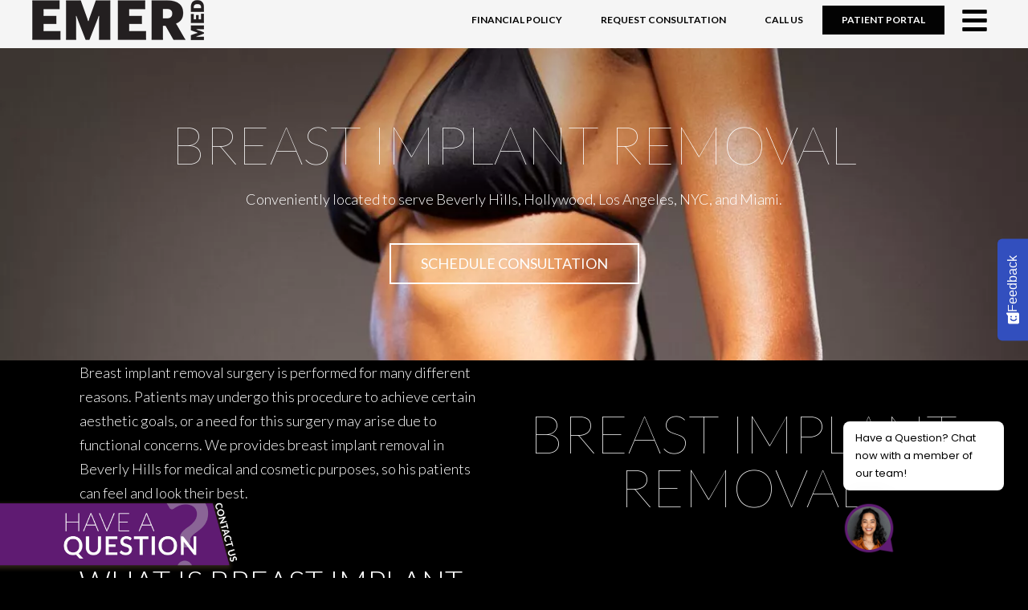

--- FILE ---
content_type: text/html; charset=UTF-8
request_url: https://www.jasonemermd.com/plastic-surgery/breast/cosmetic-dermatology-services-beverly-hills-body-breast-implant-removal/
body_size: 58387
content:
<!DOCTYPE html>
<html class="html" lang="en-US">
<head>
	<meta charset="UTF-8">
<script>
var gform;gform||(document.addEventListener("gform_main_scripts_loaded",function(){gform.scriptsLoaded=!0}),document.addEventListener("gform/theme/scripts_loaded",function(){gform.themeScriptsLoaded=!0}),window.addEventListener("DOMContentLoaded",function(){gform.domLoaded=!0}),gform={domLoaded:!1,scriptsLoaded:!1,themeScriptsLoaded:!1,isFormEditor:()=>"function"==typeof InitializeEditor,callIfLoaded:function(o){return!(!gform.domLoaded||!gform.scriptsLoaded||!gform.themeScriptsLoaded&&!gform.isFormEditor()||(gform.isFormEditor()&&console.warn("The use of gform.initializeOnLoaded() is deprecated in the form editor context and will be removed in Gravity Forms 3.1."),o(),0))},initializeOnLoaded:function(o){gform.callIfLoaded(o)||(document.addEventListener("gform_main_scripts_loaded",()=>{gform.scriptsLoaded=!0,gform.callIfLoaded(o)}),document.addEventListener("gform/theme/scripts_loaded",()=>{gform.themeScriptsLoaded=!0,gform.callIfLoaded(o)}),window.addEventListener("DOMContentLoaded",()=>{gform.domLoaded=!0,gform.callIfLoaded(o)}))},hooks:{action:{},filter:{}},addAction:function(o,r,e,t){gform.addHook("action",o,r,e,t)},addFilter:function(o,r,e,t){gform.addHook("filter",o,r,e,t)},doAction:function(o){gform.doHook("action",o,arguments)},applyFilters:function(o){return gform.doHook("filter",o,arguments)},removeAction:function(o,r){gform.removeHook("action",o,r)},removeFilter:function(o,r,e){gform.removeHook("filter",o,r,e)},addHook:function(o,r,e,t,n){null==gform.hooks[o][r]&&(gform.hooks[o][r]=[]);var d=gform.hooks[o][r];null==n&&(n=r+"_"+d.length),gform.hooks[o][r].push({tag:n,callable:e,priority:t=null==t?10:t})},doHook:function(r,o,e){var t;if(e=Array.prototype.slice.call(e,1),null!=gform.hooks[r][o]&&((o=gform.hooks[r][o]).sort(function(o,r){return o.priority-r.priority}),o.forEach(function(o){"function"!=typeof(t=o.callable)&&(t=window[t]),"action"==r?t.apply(null,e):e[0]=t.apply(null,e)})),"filter"==r)return e[0]},removeHook:function(o,r,t,n){var e;null!=gform.hooks[o][r]&&(e=(e=gform.hooks[o][r]).filter(function(o,r,e){return!!(null!=n&&n!=o.tag||null!=t&&t!=o.priority)}),gform.hooks[o][r]=e)}});
</script>

	<link rel="profile" href="https://gmpg.org/xfn/11">

	<meta name='robots' content='index, follow, max-snippet:-1, max-image-preview:large, max-video-preview:-1' />
	<style>img:is([sizes="auto" i], [sizes^="auto," i]) { contain-intrinsic-size: 3000px 1500px }</style>
		<meta name="robots" content="index" />
<meta name="viewport" content="width=device-width, initial-scale=1">
	<!-- This site is optimized with the Yoast SEO plugin v25.4 - https://yoast.com/wordpress/plugins/seo/ -->
	<title>Breast Implant Removal - Cosmetic Dermatologist Dr. Jason Emer</title>
	<link rel="canonical" href="https://www.jasonemermd.com/plastic-surgery/breast/cosmetic-dermatology-services-beverly-hills-body-breast-implant-removal/" />
	<meta property="og:locale" content="en_US" />
	<meta property="og:type" content="article" />
	<meta property="og:title" content="Breast Implant Removal - Cosmetic Dermatologist Dr. Jason Emer" />
	<meta property="og:description" content="Breast Implant Removal Conveniently located to serve Beverly Hills, Hollywood, Los Angeles, NYC, and Miami. Schedule Consultation Breast implant removal surgery is performed for many different reasons. Patients may undergo this procedure to achieve certain aesthetic goals, or a need for this surgery may arise due to functional concerns. We provides breast implant removal in [&hellip;]" />
	<meta property="og:url" content="https://www.jasonemermd.com/plastic-surgery/breast/cosmetic-dermatology-services-beverly-hills-body-breast-implant-removal/" />
	<meta property="og:site_name" content="Cosmetic Dermatologist Dr. Jason Emer" />
	<meta property="article:publisher" content="https://www.facebook.com/Jason-Emer-MD-160783127344687/" />
	<meta property="article:modified_time" content="2025-05-26T13:09:17+00:00" />
	<meta property="og:image" content="https://www.jasonemermd.com/wp-content/uploads/2020/10/breast.jpg" />
	<!-- / Yoast SEO plugin. -->


<link rel='dns-prefetch' href='//fonts.googleapis.com' />
<link rel='dns-prefetch' href='//use.fontawesome.com' />
<link rel="alternate" type="application/rss+xml" title="Cosmetic Dermatologist Dr. Jason Emer &raquo; Feed" href="https://www.jasonemermd.com/feed/" />
<link rel="alternate" type="application/rss+xml" title="Cosmetic Dermatologist Dr. Jason Emer &raquo; Comments Feed" href="https://www.jasonemermd.com/comments/feed/" />
<script>
window._wpemojiSettings = {"baseUrl":"https:\/\/s.w.org\/images\/core\/emoji\/16.0.1\/72x72\/","ext":".png","svgUrl":"https:\/\/s.w.org\/images\/core\/emoji\/16.0.1\/svg\/","svgExt":".svg","source":{"concatemoji":"https:\/\/www.jasonemermd.com\/wp-includes\/js\/wp-emoji-release.min.js?ver=6.8.3"}};
/*! This file is auto-generated */
!function(s,n){var o,i,e;function c(e){try{var t={supportTests:e,timestamp:(new Date).valueOf()};sessionStorage.setItem(o,JSON.stringify(t))}catch(e){}}function p(e,t,n){e.clearRect(0,0,e.canvas.width,e.canvas.height),e.fillText(t,0,0);var t=new Uint32Array(e.getImageData(0,0,e.canvas.width,e.canvas.height).data),a=(e.clearRect(0,0,e.canvas.width,e.canvas.height),e.fillText(n,0,0),new Uint32Array(e.getImageData(0,0,e.canvas.width,e.canvas.height).data));return t.every(function(e,t){return e===a[t]})}function u(e,t){e.clearRect(0,0,e.canvas.width,e.canvas.height),e.fillText(t,0,0);for(var n=e.getImageData(16,16,1,1),a=0;a<n.data.length;a++)if(0!==n.data[a])return!1;return!0}function f(e,t,n,a){switch(t){case"flag":return n(e,"\ud83c\udff3\ufe0f\u200d\u26a7\ufe0f","\ud83c\udff3\ufe0f\u200b\u26a7\ufe0f")?!1:!n(e,"\ud83c\udde8\ud83c\uddf6","\ud83c\udde8\u200b\ud83c\uddf6")&&!n(e,"\ud83c\udff4\udb40\udc67\udb40\udc62\udb40\udc65\udb40\udc6e\udb40\udc67\udb40\udc7f","\ud83c\udff4\u200b\udb40\udc67\u200b\udb40\udc62\u200b\udb40\udc65\u200b\udb40\udc6e\u200b\udb40\udc67\u200b\udb40\udc7f");case"emoji":return!a(e,"\ud83e\udedf")}return!1}function g(e,t,n,a){var r="undefined"!=typeof WorkerGlobalScope&&self instanceof WorkerGlobalScope?new OffscreenCanvas(300,150):s.createElement("canvas"),o=r.getContext("2d",{willReadFrequently:!0}),i=(o.textBaseline="top",o.font="600 32px Arial",{});return e.forEach(function(e){i[e]=t(o,e,n,a)}),i}function t(e){var t=s.createElement("script");t.src=e,t.defer=!0,s.head.appendChild(t)}"undefined"!=typeof Promise&&(o="wpEmojiSettingsSupports",i=["flag","emoji"],n.supports={everything:!0,everythingExceptFlag:!0},e=new Promise(function(e){s.addEventListener("DOMContentLoaded",e,{once:!0})}),new Promise(function(t){var n=function(){try{var e=JSON.parse(sessionStorage.getItem(o));if("object"==typeof e&&"number"==typeof e.timestamp&&(new Date).valueOf()<e.timestamp+604800&&"object"==typeof e.supportTests)return e.supportTests}catch(e){}return null}();if(!n){if("undefined"!=typeof Worker&&"undefined"!=typeof OffscreenCanvas&&"undefined"!=typeof URL&&URL.createObjectURL&&"undefined"!=typeof Blob)try{var e="postMessage("+g.toString()+"("+[JSON.stringify(i),f.toString(),p.toString(),u.toString()].join(",")+"));",a=new Blob([e],{type:"text/javascript"}),r=new Worker(URL.createObjectURL(a),{name:"wpTestEmojiSupports"});return void(r.onmessage=function(e){c(n=e.data),r.terminate(),t(n)})}catch(e){}c(n=g(i,f,p,u))}t(n)}).then(function(e){for(var t in e)n.supports[t]=e[t],n.supports.everything=n.supports.everything&&n.supports[t],"flag"!==t&&(n.supports.everythingExceptFlag=n.supports.everythingExceptFlag&&n.supports[t]);n.supports.everythingExceptFlag=n.supports.everythingExceptFlag&&!n.supports.flag,n.DOMReady=!1,n.readyCallback=function(){n.DOMReady=!0}}).then(function(){return e}).then(function(){var e;n.supports.everything||(n.readyCallback(),(e=n.source||{}).concatemoji?t(e.concatemoji):e.wpemoji&&e.twemoji&&(t(e.twemoji),t(e.wpemoji)))}))}((window,document),window._wpemojiSettings);
</script>
<link rel='stylesheet' id='jet-menu-hfe-css' href='https://www.jasonemermd.com/wp-content/plugins/jet-menu/integration/plugins/header-footer-elementor/assets/css/style.css?ver=2.4.7.1' media='all' />
<link rel='stylesheet' id='hfe-widgets-style-css' href='https://www.jasonemermd.com/wp-content/plugins/header-footer-elementor/inc/widgets-css/frontend.css?ver=2.7.0' media='all' />
<link rel='stylesheet' id='premium-addons-css' href='https://www.jasonemermd.com/wp-content/plugins/premium-addons-for-elementor/assets/frontend/min-css/premium-addons.min.css?ver=4.11.15' media='all' />
<style id='wp-emoji-styles-inline-css'>

	img.wp-smiley, img.emoji {
		display: inline !important;
		border: none !important;
		box-shadow: none !important;
		height: 1em !important;
		width: 1em !important;
		margin: 0 0.07em !important;
		vertical-align: -0.1em !important;
		background: none !important;
		padding: 0 !important;
	}
</style>
<style id='classic-theme-styles-inline-css'>
/*! This file is auto-generated */
.wp-block-button__link{color:#fff;background-color:#32373c;border-radius:9999px;box-shadow:none;text-decoration:none;padding:calc(.667em + 2px) calc(1.333em + 2px);font-size:1.125em}.wp-block-file__button{background:#32373c;color:#fff;text-decoration:none}
</style>
<style id='font-awesome-svg-styles-default-inline-css'>
.svg-inline--fa {
  display: inline-block;
  height: 1em;
  overflow: visible;
  vertical-align: -.125em;
}
</style>
<link rel='stylesheet' id='font-awesome-svg-styles-css' href='https://www.jasonemermd.com/wp-content/uploads/font-awesome/v5.15.1/css/svg-with-js.css' media='all' />
<style id='font-awesome-svg-styles-inline-css'>
   .wp-block-font-awesome-icon svg::before,
   .wp-rich-text-font-awesome-icon svg::before {content: unset;}
</style>
<style id='global-styles-inline-css'>
:root{--wp--preset--aspect-ratio--square: 1;--wp--preset--aspect-ratio--4-3: 4/3;--wp--preset--aspect-ratio--3-4: 3/4;--wp--preset--aspect-ratio--3-2: 3/2;--wp--preset--aspect-ratio--2-3: 2/3;--wp--preset--aspect-ratio--16-9: 16/9;--wp--preset--aspect-ratio--9-16: 9/16;--wp--preset--color--black: #000000;--wp--preset--color--cyan-bluish-gray: #abb8c3;--wp--preset--color--white: #ffffff;--wp--preset--color--pale-pink: #f78da7;--wp--preset--color--vivid-red: #cf2e2e;--wp--preset--color--luminous-vivid-orange: #ff6900;--wp--preset--color--luminous-vivid-amber: #fcb900;--wp--preset--color--light-green-cyan: #7bdcb5;--wp--preset--color--vivid-green-cyan: #00d084;--wp--preset--color--pale-cyan-blue: #8ed1fc;--wp--preset--color--vivid-cyan-blue: #0693e3;--wp--preset--color--vivid-purple: #9b51e0;--wp--preset--gradient--vivid-cyan-blue-to-vivid-purple: linear-gradient(135deg,rgba(6,147,227,1) 0%,rgb(155,81,224) 100%);--wp--preset--gradient--light-green-cyan-to-vivid-green-cyan: linear-gradient(135deg,rgb(122,220,180) 0%,rgb(0,208,130) 100%);--wp--preset--gradient--luminous-vivid-amber-to-luminous-vivid-orange: linear-gradient(135deg,rgba(252,185,0,1) 0%,rgba(255,105,0,1) 100%);--wp--preset--gradient--luminous-vivid-orange-to-vivid-red: linear-gradient(135deg,rgba(255,105,0,1) 0%,rgb(207,46,46) 100%);--wp--preset--gradient--very-light-gray-to-cyan-bluish-gray: linear-gradient(135deg,rgb(238,238,238) 0%,rgb(169,184,195) 100%);--wp--preset--gradient--cool-to-warm-spectrum: linear-gradient(135deg,rgb(74,234,220) 0%,rgb(151,120,209) 20%,rgb(207,42,186) 40%,rgb(238,44,130) 60%,rgb(251,105,98) 80%,rgb(254,248,76) 100%);--wp--preset--gradient--blush-light-purple: linear-gradient(135deg,rgb(255,206,236) 0%,rgb(152,150,240) 100%);--wp--preset--gradient--blush-bordeaux: linear-gradient(135deg,rgb(254,205,165) 0%,rgb(254,45,45) 50%,rgb(107,0,62) 100%);--wp--preset--gradient--luminous-dusk: linear-gradient(135deg,rgb(255,203,112) 0%,rgb(199,81,192) 50%,rgb(65,88,208) 100%);--wp--preset--gradient--pale-ocean: linear-gradient(135deg,rgb(255,245,203) 0%,rgb(182,227,212) 50%,rgb(51,167,181) 100%);--wp--preset--gradient--electric-grass: linear-gradient(135deg,rgb(202,248,128) 0%,rgb(113,206,126) 100%);--wp--preset--gradient--midnight: linear-gradient(135deg,rgb(2,3,129) 0%,rgb(40,116,252) 100%);--wp--preset--font-size--small: 13px;--wp--preset--font-size--medium: 20px;--wp--preset--font-size--large: 36px;--wp--preset--font-size--x-large: 42px;--wp--preset--spacing--20: 0.44rem;--wp--preset--spacing--30: 0.67rem;--wp--preset--spacing--40: 1rem;--wp--preset--spacing--50: 1.5rem;--wp--preset--spacing--60: 2.25rem;--wp--preset--spacing--70: 3.38rem;--wp--preset--spacing--80: 5.06rem;--wp--preset--shadow--natural: 6px 6px 9px rgba(0, 0, 0, 0.2);--wp--preset--shadow--deep: 12px 12px 50px rgba(0, 0, 0, 0.4);--wp--preset--shadow--sharp: 6px 6px 0px rgba(0, 0, 0, 0.2);--wp--preset--shadow--outlined: 6px 6px 0px -3px rgba(255, 255, 255, 1), 6px 6px rgba(0, 0, 0, 1);--wp--preset--shadow--crisp: 6px 6px 0px rgba(0, 0, 0, 1);}:where(.is-layout-flex){gap: 0.5em;}:where(.is-layout-grid){gap: 0.5em;}body .is-layout-flex{display: flex;}.is-layout-flex{flex-wrap: wrap;align-items: center;}.is-layout-flex > :is(*, div){margin: 0;}body .is-layout-grid{display: grid;}.is-layout-grid > :is(*, div){margin: 0;}:where(.wp-block-columns.is-layout-flex){gap: 2em;}:where(.wp-block-columns.is-layout-grid){gap: 2em;}:where(.wp-block-post-template.is-layout-flex){gap: 1.25em;}:where(.wp-block-post-template.is-layout-grid){gap: 1.25em;}.has-black-color{color: var(--wp--preset--color--black) !important;}.has-cyan-bluish-gray-color{color: var(--wp--preset--color--cyan-bluish-gray) !important;}.has-white-color{color: var(--wp--preset--color--white) !important;}.has-pale-pink-color{color: var(--wp--preset--color--pale-pink) !important;}.has-vivid-red-color{color: var(--wp--preset--color--vivid-red) !important;}.has-luminous-vivid-orange-color{color: var(--wp--preset--color--luminous-vivid-orange) !important;}.has-luminous-vivid-amber-color{color: var(--wp--preset--color--luminous-vivid-amber) !important;}.has-light-green-cyan-color{color: var(--wp--preset--color--light-green-cyan) !important;}.has-vivid-green-cyan-color{color: var(--wp--preset--color--vivid-green-cyan) !important;}.has-pale-cyan-blue-color{color: var(--wp--preset--color--pale-cyan-blue) !important;}.has-vivid-cyan-blue-color{color: var(--wp--preset--color--vivid-cyan-blue) !important;}.has-vivid-purple-color{color: var(--wp--preset--color--vivid-purple) !important;}.has-black-background-color{background-color: var(--wp--preset--color--black) !important;}.has-cyan-bluish-gray-background-color{background-color: var(--wp--preset--color--cyan-bluish-gray) !important;}.has-white-background-color{background-color: var(--wp--preset--color--white) !important;}.has-pale-pink-background-color{background-color: var(--wp--preset--color--pale-pink) !important;}.has-vivid-red-background-color{background-color: var(--wp--preset--color--vivid-red) !important;}.has-luminous-vivid-orange-background-color{background-color: var(--wp--preset--color--luminous-vivid-orange) !important;}.has-luminous-vivid-amber-background-color{background-color: var(--wp--preset--color--luminous-vivid-amber) !important;}.has-light-green-cyan-background-color{background-color: var(--wp--preset--color--light-green-cyan) !important;}.has-vivid-green-cyan-background-color{background-color: var(--wp--preset--color--vivid-green-cyan) !important;}.has-pale-cyan-blue-background-color{background-color: var(--wp--preset--color--pale-cyan-blue) !important;}.has-vivid-cyan-blue-background-color{background-color: var(--wp--preset--color--vivid-cyan-blue) !important;}.has-vivid-purple-background-color{background-color: var(--wp--preset--color--vivid-purple) !important;}.has-black-border-color{border-color: var(--wp--preset--color--black) !important;}.has-cyan-bluish-gray-border-color{border-color: var(--wp--preset--color--cyan-bluish-gray) !important;}.has-white-border-color{border-color: var(--wp--preset--color--white) !important;}.has-pale-pink-border-color{border-color: var(--wp--preset--color--pale-pink) !important;}.has-vivid-red-border-color{border-color: var(--wp--preset--color--vivid-red) !important;}.has-luminous-vivid-orange-border-color{border-color: var(--wp--preset--color--luminous-vivid-orange) !important;}.has-luminous-vivid-amber-border-color{border-color: var(--wp--preset--color--luminous-vivid-amber) !important;}.has-light-green-cyan-border-color{border-color: var(--wp--preset--color--light-green-cyan) !important;}.has-vivid-green-cyan-border-color{border-color: var(--wp--preset--color--vivid-green-cyan) !important;}.has-pale-cyan-blue-border-color{border-color: var(--wp--preset--color--pale-cyan-blue) !important;}.has-vivid-cyan-blue-border-color{border-color: var(--wp--preset--color--vivid-cyan-blue) !important;}.has-vivid-purple-border-color{border-color: var(--wp--preset--color--vivid-purple) !important;}.has-vivid-cyan-blue-to-vivid-purple-gradient-background{background: var(--wp--preset--gradient--vivid-cyan-blue-to-vivid-purple) !important;}.has-light-green-cyan-to-vivid-green-cyan-gradient-background{background: var(--wp--preset--gradient--light-green-cyan-to-vivid-green-cyan) !important;}.has-luminous-vivid-amber-to-luminous-vivid-orange-gradient-background{background: var(--wp--preset--gradient--luminous-vivid-amber-to-luminous-vivid-orange) !important;}.has-luminous-vivid-orange-to-vivid-red-gradient-background{background: var(--wp--preset--gradient--luminous-vivid-orange-to-vivid-red) !important;}.has-very-light-gray-to-cyan-bluish-gray-gradient-background{background: var(--wp--preset--gradient--very-light-gray-to-cyan-bluish-gray) !important;}.has-cool-to-warm-spectrum-gradient-background{background: var(--wp--preset--gradient--cool-to-warm-spectrum) !important;}.has-blush-light-purple-gradient-background{background: var(--wp--preset--gradient--blush-light-purple) !important;}.has-blush-bordeaux-gradient-background{background: var(--wp--preset--gradient--blush-bordeaux) !important;}.has-luminous-dusk-gradient-background{background: var(--wp--preset--gradient--luminous-dusk) !important;}.has-pale-ocean-gradient-background{background: var(--wp--preset--gradient--pale-ocean) !important;}.has-electric-grass-gradient-background{background: var(--wp--preset--gradient--electric-grass) !important;}.has-midnight-gradient-background{background: var(--wp--preset--gradient--midnight) !important;}.has-small-font-size{font-size: var(--wp--preset--font-size--small) !important;}.has-medium-font-size{font-size: var(--wp--preset--font-size--medium) !important;}.has-large-font-size{font-size: var(--wp--preset--font-size--large) !important;}.has-x-large-font-size{font-size: var(--wp--preset--font-size--x-large) !important;}
:where(.wp-block-post-template.is-layout-flex){gap: 1.25em;}:where(.wp-block-post-template.is-layout-grid){gap: 1.25em;}
:where(.wp-block-columns.is-layout-flex){gap: 2em;}:where(.wp-block-columns.is-layout-grid){gap: 2em;}
:root :where(.wp-block-pullquote){font-size: 1.5em;line-height: 1.6;}
</style>
<link rel='stylesheet' id='sr7css-css' href='//www.jasonemermd.com/wp-content/plugins/revslider/public/css/sr7.css?ver=6.7.31' media='all' />
<link rel='stylesheet' id='mwai_chatbot_theme_chatgpt-css' href='https://www.jasonemermd.com/wp-content/plugins/ai-engine-pro/themes/chatgpt.css?ver=1747896669' media='all' />
<link rel='stylesheet' id='mwai_chatbot_theme_messages-css' href='https://www.jasonemermd.com/wp-content/plugins/ai-engine-pro/themes/messages.css?ver=1747896672' media='all' />
<link rel='stylesheet' id='mwai_chatbot_theme_timeless-css' href='https://www.jasonemermd.com/wp-content/plugins/ai-engine-pro/themes/timeless.css?ver=1747896670' media='all' />
<link rel='stylesheet' id='hfe-style-css' href='https://www.jasonemermd.com/wp-content/plugins/header-footer-elementor/assets/css/header-footer-elementor.css?ver=2.7.0' media='all' />
<link rel='stylesheet' id='elementor-frontend-css' href='https://www.jasonemermd.com/wp-content/uploads/elementor/css/custom-frontend.min.css?ver=1769108958' media='all' />
<link rel='stylesheet' id='elementor-post-120-css' href='https://www.jasonemermd.com/wp-content/uploads/elementor/css/post-120.css?ver=1769108958' media='all' />
<link rel='stylesheet' id='wb-elementor-before-after-slider-css' href='https://www.jasonemermd.com/wp-content/plugins/before-after-image-comparison-slider-for-elementor/assets/css/twentytwenty.css?ver=1.0.0' media='all' />
<link rel='stylesheet' id='ooohboi-steroids-styles-css' href='https://www.jasonemermd.com/wp-content/plugins/ooohboi-steroids-for-elementor/assets/css/main.css?ver=2.1.2126082023' media='all' />
<link rel='stylesheet' id='font-awesome-5-all-css' href='https://www.jasonemermd.com/wp-content/plugins/elementor/assets/lib/font-awesome/css/all.min.css?ver=4.11.15' media='all' />
<link rel='stylesheet' id='font-awesome-4-shim-css' href='https://www.jasonemermd.com/wp-content/plugins/elementor/assets/lib/font-awesome/css/v4-shims.min.css?ver=3.33.4' media='all' />
<link rel='stylesheet' id='widget-heading-css' href='https://www.jasonemermd.com/wp-content/plugins/elementor/assets/css/widget-heading.min.css?ver=3.33.4' media='all' />
<link rel='stylesheet' id='e-animation-fadeIn-css' href='https://www.jasonemermd.com/wp-content/plugins/elementor/assets/lib/animations/styles/fadeIn.min.css?ver=3.33.4' media='all' />
<link rel='stylesheet' id='widget-image-css' href='https://www.jasonemermd.com/wp-content/plugins/elementor/assets/css/widget-image.min.css?ver=3.33.4' media='all' />
<link rel='stylesheet' id='widget-accordion-css' href='https://www.jasonemermd.com/wp-content/uploads/elementor/css/custom-widget-accordion.min.css?ver=1769108958' media='all' />
<link rel='stylesheet' id='elementor-post-20953-css' href='https://www.jasonemermd.com/wp-content/uploads/elementor/css/post-20953.css?ver=1769118364' media='all' />
<link rel='stylesheet' id='htbbootstrap-css' href='https://www.jasonemermd.com/wp-content/plugins/ht-mega-for-elementor/assets/css/htbbootstrap.css?ver=2.9.0' media='all' />
<link rel='stylesheet' id='font-awesome-css' href='https://www.jasonemermd.com/wp-content/themes/oceanwp/assets/fonts/fontawesome/css/all.min.css?ver=6.4.2' media='all' />
<link rel='stylesheet' id='htmega-animation-css' href='https://www.jasonemermd.com/wp-content/plugins/ht-mega-for-elementor/assets/css/animation.css?ver=2.9.0' media='all' />
<link rel='stylesheet' id='htmega-keyframes-css' href='https://www.jasonemermd.com/wp-content/plugins/ht-mega-for-elementor/assets/css/htmega-keyframes.css?ver=2.9.0' media='all' />
<link rel='stylesheet' id='htmega-global-style-min-css' href='https://www.jasonemermd.com/wp-content/plugins/ht-mega-for-elementor/assets/css/htmega-global-style.min.css?ver=2.9.0' media='all' />
<link rel='stylesheet' id='oceanwp-style-css' href='https://www.jasonemermd.com/wp-content/themes/oceanwp/assets/css/style.min.css?ver=1.0' media='all' />
<link rel='stylesheet' id='child-style-css' href='https://www.jasonemermd.com/wp-content/themes/oceanwp-child-theme-master/style.css?ver=6.8.3' media='all' />
<link rel='stylesheet' id='elementor-post-10491-css' href='https://www.jasonemermd.com/wp-content/uploads/elementor/css/post-10491.css?ver=1769108959' media='all' />
<link rel='stylesheet' id='elementor-post-10496-css' href='https://www.jasonemermd.com/wp-content/uploads/elementor/css/post-10496.css?ver=1769108959' media='all' />
<link rel='stylesheet' id='simple-line-icons-css' href='https://www.jasonemermd.com/wp-content/themes/oceanwp/assets/css/third/simple-line-icons.min.css?ver=2.4.0' media='all' />
<link rel='stylesheet' id='oceanwp-google-font-poppins-css' href='//fonts.googleapis.com/css?family=Poppins%3A100%2C200%2C300%2C400%2C500%2C600%2C700%2C800%2C900%2C100i%2C200i%2C300i%2C400i%2C500i%2C600i%2C700i%2C800i%2C900i&#038;subset=latin&#038;display=swap&#038;ver=6.8.3' media='all' />
<link rel='stylesheet' id='oceanwp-google-font-lato-css' href='//fonts.googleapis.com/css?family=Lato%3A100%2C200%2C300%2C400%2C500%2C600%2C700%2C800%2C900%2C100i%2C200i%2C300i%2C400i%2C500i%2C600i%2C700i%2C800i%2C900i&#038;subset=latin&#038;display=swap&#038;ver=6.8.3' media='all' />
<link rel='stylesheet' id='jet-menu-public-styles-css' href='https://www.jasonemermd.com/wp-content/plugins/jet-menu/assets/public/css/public.css?ver=2.4.7.1' media='all' />
<link rel='stylesheet' id='font-awesome-official-css' href='https://use.fontawesome.com/releases/v5.15.1/css/all.css' media='all' integrity="sha384-vp86vTRFVJgpjF9jiIGPEEqYqlDwgyBgEF109VFjmqGmIY/Y4HV4d3Gp2irVfcrp" crossorigin="anonymous" />
<link rel='stylesheet' id='e-animation-fadeInLeft-css' href='https://www.jasonemermd.com/wp-content/plugins/elementor/assets/lib/animations/styles/fadeInLeft.min.css?ver=3.33.4' media='all' />
<link rel='stylesheet' id='e-popup-css' href='https://www.jasonemermd.com/wp-content/plugins/elementor-pro/assets/css/conditionals/popup.min.css?ver=3.33.1' media='all' />
<link rel='stylesheet' id='elementor-post-19505-css' href='https://www.jasonemermd.com/wp-content/uploads/elementor/css/post-19505.css?ver=1769108960' media='all' />
<link rel='stylesheet' id='hfe-elementor-icons-css' href='https://www.jasonemermd.com/wp-content/plugins/elementor/assets/lib/eicons/css/elementor-icons.min.css?ver=5.34.0' media='all' />
<link rel='stylesheet' id='hfe-icons-list-css' href='https://www.jasonemermd.com/wp-content/plugins/elementor/assets/css/widget-icon-list.min.css?ver=3.24.3' media='all' />
<link rel='stylesheet' id='hfe-social-icons-css' href='https://www.jasonemermd.com/wp-content/plugins/elementor/assets/css/widget-social-icons.min.css?ver=3.24.0' media='all' />
<link rel='stylesheet' id='hfe-social-share-icons-brands-css' href='https://www.jasonemermd.com/wp-content/plugins/elementor/assets/lib/font-awesome/css/brands.css?ver=5.15.3' media='all' />
<link rel='stylesheet' id='hfe-social-share-icons-fontawesome-css' href='https://www.jasonemermd.com/wp-content/plugins/elementor/assets/lib/font-awesome/css/fontawesome.css?ver=5.15.3' media='all' />
<link rel='stylesheet' id='hfe-nav-menu-icons-css' href='https://www.jasonemermd.com/wp-content/plugins/elementor/assets/lib/font-awesome/css/solid.css?ver=5.15.3' media='all' />
<link rel='stylesheet' id='hfe-widget-blockquote-css' href='https://www.jasonemermd.com/wp-content/plugins/elementor-pro/assets/css/widget-blockquote.min.css?ver=3.25.0' media='all' />
<link rel='stylesheet' id='hfe-mega-menu-css' href='https://www.jasonemermd.com/wp-content/plugins/elementor-pro/assets/css/widget-mega-menu.min.css?ver=3.26.2' media='all' />
<link rel='stylesheet' id='hfe-nav-menu-widget-css' href='https://www.jasonemermd.com/wp-content/plugins/elementor-pro/assets/css/widget-nav-menu.min.css?ver=3.26.0' media='all' />
<link rel='stylesheet' id='jet-menu-oceanwp-css' href='https://www.jasonemermd.com/wp-content/plugins/jet-menu/integration/themes/oceanwp/assets/css/style.css?ver=2.4.7.1' media='all' />
<link rel='stylesheet' id='oe-widgets-style-css' href='https://www.jasonemermd.com/wp-content/plugins/ocean-extra/assets/css/widgets.css?ver=6.8.3' media='all' />
<link rel='stylesheet' id='font-awesome-official-v4shim-css' href='https://use.fontawesome.com/releases/v5.15.1/css/v4-shims.css' media='all' integrity="sha384-WCuYjm/u5NsK4s/NfnJeHuMj6zzN2HFyjhBu/SnZJj7eZ6+ds4zqIM3wYgL59Clf" crossorigin="anonymous" />
<style id='font-awesome-official-v4shim-inline-css'>
@font-face {
font-family: "FontAwesome";
font-display: block;
src: url("https://use.fontawesome.com/releases/v5.15.1/webfonts/fa-brands-400.eot"),
		url("https://use.fontawesome.com/releases/v5.15.1/webfonts/fa-brands-400.eot?#iefix") format("embedded-opentype"),
		url("https://use.fontawesome.com/releases/v5.15.1/webfonts/fa-brands-400.woff2") format("woff2"),
		url("https://use.fontawesome.com/releases/v5.15.1/webfonts/fa-brands-400.woff") format("woff"),
		url("https://use.fontawesome.com/releases/v5.15.1/webfonts/fa-brands-400.ttf") format("truetype"),
		url("https://use.fontawesome.com/releases/v5.15.1/webfonts/fa-brands-400.svg#fontawesome") format("svg");
}

@font-face {
font-family: "FontAwesome";
font-display: block;
src: url("https://use.fontawesome.com/releases/v5.15.1/webfonts/fa-solid-900.eot"),
		url("https://use.fontawesome.com/releases/v5.15.1/webfonts/fa-solid-900.eot?#iefix") format("embedded-opentype"),
		url("https://use.fontawesome.com/releases/v5.15.1/webfonts/fa-solid-900.woff2") format("woff2"),
		url("https://use.fontawesome.com/releases/v5.15.1/webfonts/fa-solid-900.woff") format("woff"),
		url("https://use.fontawesome.com/releases/v5.15.1/webfonts/fa-solid-900.ttf") format("truetype"),
		url("https://use.fontawesome.com/releases/v5.15.1/webfonts/fa-solid-900.svg#fontawesome") format("svg");
}

@font-face {
font-family: "FontAwesome";
font-display: block;
src: url("https://use.fontawesome.com/releases/v5.15.1/webfonts/fa-regular-400.eot"),
		url("https://use.fontawesome.com/releases/v5.15.1/webfonts/fa-regular-400.eot?#iefix") format("embedded-opentype"),
		url("https://use.fontawesome.com/releases/v5.15.1/webfonts/fa-regular-400.woff2") format("woff2"),
		url("https://use.fontawesome.com/releases/v5.15.1/webfonts/fa-regular-400.woff") format("woff"),
		url("https://use.fontawesome.com/releases/v5.15.1/webfonts/fa-regular-400.ttf") format("truetype"),
		url("https://use.fontawesome.com/releases/v5.15.1/webfonts/fa-regular-400.svg#fontawesome") format("svg");
unicode-range: U+F004-F005,U+F007,U+F017,U+F022,U+F024,U+F02E,U+F03E,U+F044,U+F057-F059,U+F06E,U+F070,U+F075,U+F07B-F07C,U+F080,U+F086,U+F089,U+F094,U+F09D,U+F0A0,U+F0A4-F0A7,U+F0C5,U+F0C7-F0C8,U+F0E0,U+F0EB,U+F0F3,U+F0F8,U+F0FE,U+F111,U+F118-F11A,U+F11C,U+F133,U+F144,U+F146,U+F14A,U+F14D-F14E,U+F150-F152,U+F15B-F15C,U+F164-F165,U+F185-F186,U+F191-F192,U+F1AD,U+F1C1-F1C9,U+F1CD,U+F1D8,U+F1E3,U+F1EA,U+F1F6,U+F1F9,U+F20A,U+F247-F249,U+F24D,U+F254-F25B,U+F25D,U+F267,U+F271-F274,U+F279,U+F28B,U+F28D,U+F2B5-F2B6,U+F2B9,U+F2BB,U+F2BD,U+F2C1-F2C2,U+F2D0,U+F2D2,U+F2DC,U+F2ED,U+F328,U+F358-F35B,U+F3A5,U+F3D1,U+F410,U+F4AD;
}
</style>
<link rel='stylesheet' id='elementor-gf-local-lato-css' href='https://www.jasonemermd.com/wp-content/uploads/elementor/google-fonts/css/lato.css?ver=1747764295' media='all' />
<link rel='stylesheet' id='elementor-gf-local-poppins-css' href='https://www.jasonemermd.com/wp-content/uploads/elementor/google-fonts/css/poppins.css?ver=1747764296' media='all' />
<link rel='stylesheet' id='elementor-gf-notokufiarabic-css' href='https://fonts.googleapis.com/earlyaccess/notokufiarabic.css' media='all' />
<script src="https://www.jasonemermd.com/wp-includes/js/jquery/jquery.min.js?ver=3.7.1" id="jquery-core-js"></script>
<script src="https://www.jasonemermd.com/wp-includes/js/jquery/jquery-migrate.min.js?ver=3.4.1" id="jquery-migrate-js"></script>
<script id="jquery-js-after">
!function($){"use strict";$(document).ready(function(){$(this).scrollTop()>100&&$(".hfe-scroll-to-top-wrap").removeClass("hfe-scroll-to-top-hide"),$(window).scroll(function(){$(this).scrollTop()<100?$(".hfe-scroll-to-top-wrap").fadeOut(300):$(".hfe-scroll-to-top-wrap").fadeIn(300)}),$(".hfe-scroll-to-top-wrap").on("click",function(){$("html, body").animate({scrollTop:0},300);return!1})})}(jQuery);
!function($){'use strict';$(document).ready(function(){var bar=$('.hfe-reading-progress-bar');if(!bar.length)return;$(window).on('scroll',function(){var s=$(window).scrollTop(),d=$(document).height()-$(window).height(),p=d? s/d*100:0;bar.css('width',p+'%')});});}(jQuery);
</script>
<script src="https://www.jasonemermd.com/wp-content/plugins/handl-utm-grabber/js/js.cookie.js?ver=6.8.3" id="js.cookie-js"></script>
<script id="handl-utm-grabber-js-extra">
var handl_utm = [];
</script>
<script src="https://www.jasonemermd.com/wp-content/plugins/handl-utm-grabber/js/handl-utm-grabber.js?ver=6.8.3" id="handl-utm-grabber-js"></script>
<script src="https://www.jasonemermd.com/wp-content/plugins/metasync/public/js/metasync-public.js?ver=2.5.10" id="metasync-js"></script>
<script src="//www.jasonemermd.com/wp-content/plugins/revslider/public/js/libs/tptools.js?ver=6.7.31" id="tp-tools-js" async data-wp-strategy="async"></script>
<script src="//www.jasonemermd.com/wp-content/plugins/revslider/public/js/sr7.js?ver=6.7.31" id="sr7-js" async data-wp-strategy="async"></script>
<script src="https://www.jasonemermd.com/wp-includes/js/dist/vendor/react.min.js?ver=18.3.1.1" id="react-js"></script>
<script src="https://www.jasonemermd.com/wp-includes/js/dist/vendor/react-dom.min.js?ver=18.3.1.1" id="react-dom-js"></script>
<script src="https://www.jasonemermd.com/wp-includes/js/dist/escape-html.min.js?ver=6561a406d2d232a6fbd2" id="wp-escape-html-js"></script>
<script src="https://www.jasonemermd.com/wp-includes/js/dist/element.min.js?ver=a4eeeadd23c0d7ab1d2d" id="wp-element-js"></script>
<script src="https://www.jasonemermd.com/wp-content/plugins/ai-engine-pro/app/chatbot.js?ver=1762813209" id="mwai_chatbot-js"></script>
<script src="https://www.jasonemermd.com/wp-content/plugins/ai-engine-pro/vendor/highlightjs/highlight.min.js?ver=11.7" id="mwai_highlight-js"></script>
<script src="https://www.jasonemermd.com/wp-content/plugins/elementor/assets/lib/font-awesome/js/v4-shims.min.js?ver=3.33.4" id="font-awesome-4-shim-js"></script>
<link rel="https://api.w.org/" href="https://www.jasonemermd.com/wp-json/" /><link rel="alternate" title="JSON" type="application/json" href="https://www.jasonemermd.com/wp-json/wp/v2/pages/20953" /><meta name="generator" content="WordPress 6.8.3" />
<link rel='shortlink' href='https://www.jasonemermd.com/?p=20953' />
<link rel="alternate" title="oEmbed (JSON)" type="application/json+oembed" href="https://www.jasonemermd.com/wp-json/oembed/1.0/embed?url=https%3A%2F%2Fwww.jasonemermd.com%2Fplastic-surgery%2Fbreast%2Fcosmetic-dermatology-services-beverly-hills-body-breast-implant-removal%2F" />
<link rel="alternate" title="oEmbed (XML)" type="text/xml+oembed" href="https://www.jasonemermd.com/wp-json/oembed/1.0/embed?url=https%3A%2F%2Fwww.jasonemermd.com%2Fplastic-surgery%2Fbreast%2Fcosmetic-dermatology-services-beverly-hills-body-breast-implant-removal%2F&#038;format=xml" />
<meta name="otto" content="uuid=2e0528e8-c4a2-46b8-9959-20aa0ef37ac5; type=wordpress; enabled=true; version=2.5.10">    <script async src="https://js.stripe.com/v3/pricing-table.js"></script>
    <meta name="generator" content="Elementor 3.33.4; features: e_font_icon_svg, additional_custom_breakpoints; settings: css_print_method-external, google_font-enabled, font_display-auto">
<script>
    (function (c, s, q, u, a, r, e) {
        c.hj=c.hj||function(){(c.hj.q=c.hj.q||[]).push(arguments)};
        c._hjSettings = { hjid: a };
        r = s.getElementsByTagName('head')[0];
        e = s.createElement('script');
        e.async = true;
        e.src = q + c._hjSettings.hjid + u;
        r.appendChild(e);
    })(window, document, 'https://static.hj.contentsquare.net/c/csq-', '.js', 6580620);
</script>

<script src="https://analytics.ahrefs.com/analytics.js" data-key="nahbyXZwDmsV8xZovmLUog" async></script>

<script nowprocket nitro-exclude type="text/javascript" id="sa-dynamic-optimization" data-uuid="2e0528e8-c4a2-46b8-9959-20aa0ef37ac5" src="[data-uri]"></script>
<link rel="preconnect" href="https://fonts.googleapis.com">
<link rel="preconnect" href="https://fonts.gstatic.com/" crossorigin>
<meta name="generator" content="Powered by Slider Revolution 6.7.31 - responsive, Mobile-Friendly Slider Plugin for WordPress with comfortable drag and drop interface." />
<!-- Google Tag Manager -->
<script>(function(w,d,s,l,i){w[l]=w[l]||[];w[l].push({'gtm.start':
new Date().getTime(),event:'gtm.js'});var f=d.getElementsByTagName(s)[0],
j=d.createElement(s),dl=l!='dataLayer'?'&l='+l:'';j.async=true;j.src=
'https://www.googletagmanager.com/gtm.js?id='+i+dl;f.parentNode.insertBefore(j,f);
})(window,document,'script','dataLayer','GTM-T97R9TLP');</script>
<!-- End Google Tag Manager -->
<meta http-equiv="Content-type" content="text/html; charset=UTF-8">
<script src="https://analytics.ahrefs.com/analytics.js" data-key="nahbyXZwDmsV8xZovmLUog" async></script><link rel="icon" href="https://www.jasonemermd.com/wp-content/uploads/2025/05/cropped-emer_icon_1_32x32-32x32.png" sizes="32x32" />
<link rel="icon" href="https://www.jasonemermd.com/wp-content/uploads/2025/05/cropped-emer_icon_1_32x32-192x192.png" sizes="192x192" />
<link rel="apple-touch-icon" href="https://www.jasonemermd.com/wp-content/uploads/2025/05/cropped-emer_icon_1_32x32-180x180.png" />
<meta name="msapplication-TileImage" content="https://www.jasonemermd.com/wp-content/uploads/2025/05/cropped-emer_icon_1_32x32-270x270.png" />
<script>
	window._tpt			??= {};
	window.SR7			??= {};
	_tpt.R				??= {};
	_tpt.R.fonts		??= {};
	_tpt.R.fonts.customFonts??= {};
	SR7.devMode			=  false;
	SR7.F 				??= {};
	SR7.G				??= {};
	SR7.LIB				??= {};
	SR7.E				??= {};
	SR7.E.gAddons		??= {};
	SR7.E.php 			??= {};
	SR7.E.nonce			= '0dfb153e4b';
	SR7.E.ajaxurl		= 'https://www.jasonemermd.com/wp-admin/admin-ajax.php';
	SR7.E.resturl		= 'https://www.jasonemermd.com/wp-json/';
	SR7.E.slug_path		= 'revslider/revslider.php';
	SR7.E.slug			= 'revslider';
	SR7.E.plugin_url	= 'https://www.jasonemermd.com/wp-content/plugins/revslider/';
	SR7.E.wp_plugin_url = 'https://www.jasonemermd.com/wp-content/plugins/';
	SR7.E.revision		= '6.7.31';
	SR7.E.fontBaseUrl	= '';
	SR7.G.breakPoints 	= [1240,1024,778,480];
	SR7.E.modules 		= ['module','page','slide','layer','draw','animate','srtools','canvas','defaults','carousel','navigation','media','modifiers','migration'];
	SR7.E.libs 			= ['WEBGL'];
	SR7.E.css 			= ['csslp','cssbtns','cssfilters','cssnav','cssmedia'];
	SR7.E.resources		= {};
	SR7.JSON			??= {};
/*! Slider Revolution 7.0 - Page Processor */
!function(){"use strict";window.SR7??={},window._tpt??={},SR7.version="Slider Revolution 6.7.16",_tpt.getMobileZoom=()=>_tpt.is_mobile?document.documentElement.clientWidth/window.innerWidth:1,_tpt.getWinDim=function(t){_tpt.screenHeightWithUrlBar??=window.innerHeight;let e=SR7.F?.modal?.visible&&SR7.M[SR7.F.module.getIdByAlias(SR7.F.modal.requested)];_tpt.scrollBar=window.innerWidth!==document.documentElement.clientWidth||e&&window.innerWidth!==e.c.module.clientWidth,_tpt.winW=_tpt.getMobileZoom()*window.innerWidth-(_tpt.scrollBar||"prepare"==t?_tpt.scrollBarW??_tpt.mesureScrollBar():0),_tpt.winH=_tpt.getMobileZoom()*window.innerHeight,_tpt.winWAll=document.documentElement.clientWidth},_tpt.getResponsiveLevel=function(t,e){SR7.M[e];return _tpt.closestGE(t,_tpt.winWAll)},_tpt.mesureScrollBar=function(){let t=document.createElement("div");return t.className="RSscrollbar-measure",t.style.width="100px",t.style.height="100px",t.style.overflow="scroll",t.style.position="absolute",t.style.top="-9999px",document.body.appendChild(t),_tpt.scrollBarW=t.offsetWidth-t.clientWidth,document.body.removeChild(t),_tpt.scrollBarW},_tpt.loadCSS=async function(t,e,s){return s?_tpt.R.fonts.required[e].status=1:(_tpt.R[e]??={},_tpt.R[e].status=1),new Promise(((i,n)=>{if(_tpt.isStylesheetLoaded(t))s?_tpt.R.fonts.required[e].status=2:_tpt.R[e].status=2,i();else{const o=document.createElement("link");o.rel="stylesheet";let l="text",r="css";o["type"]=l+"/"+r,o.href=t,o.onload=()=>{s?_tpt.R.fonts.required[e].status=2:_tpt.R[e].status=2,i()},o.onerror=()=>{s?_tpt.R.fonts.required[e].status=3:_tpt.R[e].status=3,n(new Error(`Failed to load CSS: ${t}`))},document.head.appendChild(o)}}))},_tpt.addContainer=function(t){const{tag:e="div",id:s,class:i,datas:n,textContent:o,iHTML:l}=t,r=document.createElement(e);if(s&&""!==s&&(r.id=s),i&&""!==i&&(r.className=i),n)for(const[t,e]of Object.entries(n))"style"==t?r.style.cssText=e:r.setAttribute(`data-${t}`,e);return o&&(r.textContent=o),l&&(r.innerHTML=l),r},_tpt.collector=function(){return{fragment:new DocumentFragment,add(t){var e=_tpt.addContainer(t);return this.fragment.appendChild(e),e},append(t){t.appendChild(this.fragment)}}},_tpt.isStylesheetLoaded=function(t){let e=t.split("?")[0];return Array.from(document.querySelectorAll('link[rel="stylesheet"], link[rel="preload"]')).some((t=>t.href.split("?")[0]===e))},_tpt.preloader={requests:new Map,preloaderTemplates:new Map,show:function(t,e){if(!e||!t)return;const{type:s,color:i}=e;if(s<0||"off"==s)return;const n=`preloader_${s}`;let o=this.preloaderTemplates.get(n);o||(o=this.build(s,i),this.preloaderTemplates.set(n,o)),this.requests.has(t)||this.requests.set(t,{count:0});const l=this.requests.get(t);clearTimeout(l.timer),l.count++,1===l.count&&(l.timer=setTimeout((()=>{l.preloaderClone=o.cloneNode(!0),l.anim&&l.anim.kill(),void 0!==_tpt.gsap?l.anim=_tpt.gsap.fromTo(l.preloaderClone,1,{opacity:0},{opacity:1}):l.preloaderClone.classList.add("sr7-fade-in"),t.appendChild(l.preloaderClone)}),150))},hide:function(t){if(!this.requests.has(t))return;const e=this.requests.get(t);e.count--,e.count<0&&(e.count=0),e.anim&&e.anim.kill(),0===e.count&&(clearTimeout(e.timer),e.preloaderClone&&(e.preloaderClone.classList.remove("sr7-fade-in"),e.anim=_tpt.gsap.to(e.preloaderClone,.3,{opacity:0,onComplete:function(){e.preloaderClone.remove()}})))},state:function(t){if(!this.requests.has(t))return!1;return this.requests.get(t).count>0},build:(t,e="#ffffff",s="")=>{if(t<0||"off"===t)return null;const i=parseInt(t);if(t="prlt"+i,isNaN(i))return null;if(_tpt.loadCSS(SR7.E.plugin_url+"public/css/preloaders/t"+i+".css","preloader_"+t),isNaN(i)||i<6){const n=`background-color:${e}`,o=1===i||2==i?n:"",l=3===i||4==i?n:"",r=_tpt.collector();["dot1","dot2","bounce1","bounce2","bounce3"].forEach((t=>r.add({tag:"div",class:t,datas:{style:l}})));const d=_tpt.addContainer({tag:"sr7-prl",class:`${t} ${s}`,datas:{style:o}});return r.append(d),d}{let n={};if(7===i){let t;e.startsWith("#")?(t=e.replace("#",""),t=`rgba(${parseInt(t.substring(0,2),16)}, ${parseInt(t.substring(2,4),16)}, ${parseInt(t.substring(4,6),16)}, `):e.startsWith("rgb")&&(t=e.slice(e.indexOf("(")+1,e.lastIndexOf(")")).split(",").map((t=>t.trim())),t=`rgba(${t[0]}, ${t[1]}, ${t[2]}, `),t&&(n.style=`border-top-color: ${t}0.65); border-bottom-color: ${t}0.15); border-left-color: ${t}0.65); border-right-color: ${t}0.15)`)}else 12===i&&(n.style=`background:${e}`);const o=[10,0,4,2,5,9,0,4,4,2][i-6],l=_tpt.collector(),r=l.add({tag:"div",class:"sr7-prl-inner",datas:n});Array.from({length:o}).forEach((()=>r.appendChild(l.add({tag:"span",datas:{style:`background:${e}`}}))));const d=_tpt.addContainer({tag:"sr7-prl",class:`${t} ${s}`});return l.append(d),d}}},SR7.preLoader={show:(t,e)=>{"off"!==(SR7.M[t]?.settings?.pLoader?.type??"off")&&_tpt.preloader.show(e||SR7.M[t].c.module,SR7.M[t]?.settings?.pLoader??{color:"#fff",type:10})},hide:(t,e)=>{"off"!==(SR7.M[t]?.settings?.pLoader?.type??"off")&&_tpt.preloader.hide(e||SR7.M[t].c.module)},state:(t,e)=>_tpt.preloader.state(e||SR7.M[t].c.module)},_tpt.prepareModuleHeight=function(t){window.SR7.M??={},window.SR7.M[t.id]??={},"ignore"==t.googleFont&&(SR7.E.ignoreGoogleFont=!0);let e=window.SR7.M[t.id];if(null==_tpt.scrollBarW&&_tpt.mesureScrollBar(),e.c??={},e.states??={},e.settings??={},e.settings.size??={},t.fixed&&(e.settings.fixed=!0),e.c.module=document.querySelector("sr7-module#"+t.id),e.c.adjuster=e.c.module.getElementsByTagName("sr7-adjuster")[0],e.c.content=e.c.module.getElementsByTagName("sr7-content")[0],"carousel"==t.type&&(e.c.carousel=e.c.content.getElementsByTagName("sr7-carousel")[0]),null==e.c.module||null==e.c.module)return;t.plType&&t.plColor&&(e.settings.pLoader={type:t.plType,color:t.plColor}),void 0===t.plType||"off"===t.plType||SR7.preLoader.state(t.id)&&SR7.preLoader.state(t.id,e.c.module)||SR7.preLoader.show(t.id,e.c.module),_tpt.winW||_tpt.getWinDim("prepare"),_tpt.getWinDim();let s=""+e.c.module.dataset?.modal;"modal"==s||"true"==s||"undefined"!==s&&"false"!==s||(e.settings.size.fullWidth=t.size.fullWidth,e.LEV??=_tpt.getResponsiveLevel(window.SR7.G.breakPoints,t.id),t.vpt=_tpt.fillArray(t.vpt,5),e.settings.vPort=t.vpt[e.LEV],void 0!==t.el&&"720"==t.el[4]&&t.gh[4]!==t.el[4]&&"960"==t.el[3]&&t.gh[3]!==t.el[3]&&"768"==t.el[2]&&t.gh[2]!==t.el[2]&&delete t.el,e.settings.size.height=null==t.el||null==t.el[e.LEV]||0==t.el[e.LEV]||"auto"==t.el[e.LEV]?_tpt.fillArray(t.gh,5,-1):_tpt.fillArray(t.el,5,-1),e.settings.size.width=_tpt.fillArray(t.gw,5,-1),e.settings.size.minHeight=_tpt.fillArray(t.mh??[0],5,-1),e.cacheSize={fullWidth:e.settings.size?.fullWidth,fullHeight:e.settings.size?.fullHeight},void 0!==t.off&&(t.off?.t&&(e.settings.size.m??={})&&(e.settings.size.m.t=t.off.t),t.off?.b&&(e.settings.size.m??={})&&(e.settings.size.m.b=t.off.b),t.off?.l&&(e.settings.size.p??={})&&(e.settings.size.p.l=t.off.l),t.off?.r&&(e.settings.size.p??={})&&(e.settings.size.p.r=t.off.r),e.offsetPrepared=!0),_tpt.updatePMHeight(t.id,t,!0))},_tpt.updatePMHeight=(t,e,s)=>{let i=SR7.M[t];var n=i.settings.size.fullWidth?_tpt.winW:i.c.module.parentNode.offsetWidth;n=0===n||isNaN(n)?_tpt.winW:n;let o=i.settings.size.width[i.LEV]||i.settings.size.width[i.LEV++]||i.settings.size.width[i.LEV--]||n,l=i.settings.size.height[i.LEV]||i.settings.size.height[i.LEV++]||i.settings.size.height[i.LEV--]||0,r=i.settings.size.minHeight[i.LEV]||i.settings.size.minHeight[i.LEV++]||i.settings.size.minHeight[i.LEV--]||0;if(l="auto"==l?0:l,l=parseInt(l),"carousel"!==e.type&&(n-=parseInt(e.onw??0)||0),i.MP=!i.settings.size.fullWidth&&n<o||_tpt.winW<o?Math.min(1,n/o):1,e.size.fullScreen||e.size.fullHeight){let t=parseInt(e.fho)||0,s=(""+e.fho).indexOf("%")>-1;e.newh=_tpt.winH-(s?_tpt.winH*t/100:t)}else e.newh=i.MP*Math.max(l,r);if(e.newh+=(parseInt(e.onh??0)||0)+(parseInt(e.carousel?.pt)||0)+(parseInt(e.carousel?.pb)||0),void 0!==e.slideduration&&(e.newh=Math.max(e.newh,parseInt(e.slideduration)/3)),e.shdw&&_tpt.buildShadow(e.id,e),i.c.adjuster.style.height=e.newh+"px",i.c.module.style.height=e.newh+"px",i.c.content.style.height=e.newh+"px",i.states.heightPrepared=!0,i.dims??={},i.dims.moduleRect=i.c.module.getBoundingClientRect(),i.c.content.style.left="-"+i.dims.moduleRect.left+"px",!i.settings.size.fullWidth)return s&&requestAnimationFrame((()=>{n!==i.c.module.parentNode.offsetWidth&&_tpt.updatePMHeight(e.id,e)})),void _tpt.bgStyle(e.id,e,window.innerWidth==_tpt.winW,!0);_tpt.bgStyle(e.id,e,window.innerWidth==_tpt.winW,!0),requestAnimationFrame((function(){s&&requestAnimationFrame((()=>{n!==i.c.module.parentNode.offsetWidth&&_tpt.updatePMHeight(e.id,e)}))})),i.earlyResizerFunction||(i.earlyResizerFunction=function(){requestAnimationFrame((function(){_tpt.getWinDim(),_tpt.moduleDefaults(e.id,e),_tpt.updateSlideBg(t,!0)}))},window.addEventListener("resize",i.earlyResizerFunction))},_tpt.buildShadow=function(t,e){let s=SR7.M[t];null==s.c.shadow&&(s.c.shadow=document.createElement("sr7-module-shadow"),s.c.shadow.classList.add("sr7-shdw-"+e.shdw),s.c.content.appendChild(s.c.shadow))},_tpt.bgStyle=async(t,e,s,i,n)=>{const o=SR7.M[t];if((e=e??o.settings).fixed&&!o.c.module.classList.contains("sr7-top-fixed")&&(o.c.module.classList.add("sr7-top-fixed"),o.c.module.style.position="fixed",o.c.module.style.width="100%",o.c.module.style.top="0px",o.c.module.style.left="0px",o.c.module.style.pointerEvents="none",o.c.module.style.zIndex=5e3,o.c.content.style.pointerEvents="none"),null==o.c.bgcanvas){let t=document.createElement("sr7-module-bg"),l=!1;if("string"==typeof e?.bg?.color&&e?.bg?.color.includes("{"))if(_tpt.gradient&&_tpt.gsap)e.bg.color=_tpt.gradient.convert(e.bg.color);else try{let t=JSON.parse(e.bg.color);(t?.orig||t?.string)&&(e.bg.color=JSON.parse(e.bg.color))}catch(t){return}let r="string"==typeof e?.bg?.color?e?.bg?.color||"transparent":e?.bg?.color?.string??e?.bg?.color?.orig??e?.bg?.color?.color??"transparent";if(t.style["background"+(String(r).includes("grad")?"":"Color")]=r,("transparent"!==r||n)&&(l=!0),o.offsetPrepared&&(t.style.visibility="hidden"),e?.bg?.image?.src&&(t.style.backgroundImage=`url(${e?.bg?.image.src})`,t.style.backgroundSize=""==(e.bg.image?.size??"")?"cover":e.bg.image.size,t.style.backgroundPosition=e.bg.image.position,t.style.backgroundRepeat=""==e.bg.image.repeat||null==e.bg.image.repeat?"no-repeat":e.bg.image.repeat,l=!0),!l)return;o.c.bgcanvas=t,e.size.fullWidth?t.style.width=_tpt.winW-(s&&_tpt.winH<document.body.offsetHeight?_tpt.scrollBarW:0)+"px":i&&(t.style.width=o.c.module.offsetWidth+"px"),e.sbt?.use?o.c.content.appendChild(o.c.bgcanvas):o.c.module.appendChild(o.c.bgcanvas)}o.c.bgcanvas.style.height=void 0!==e.newh?e.newh+"px":("carousel"==e.type?o.dims.module.h:o.dims.content.h)+"px",o.c.bgcanvas.style.left=!s&&e.sbt?.use||o.c.bgcanvas.closest("SR7-CONTENT")?"0px":"-"+(o?.dims?.moduleRect?.left??0)+"px"},_tpt.updateSlideBg=function(t,e){const s=SR7.M[t];let i=s.settings;s?.c?.bgcanvas&&(i.size.fullWidth?s.c.bgcanvas.style.width=_tpt.winW-(e&&_tpt.winH<document.body.offsetHeight?_tpt.scrollBarW:0)+"px":preparing&&(s.c.bgcanvas.style.width=s.c.module.offsetWidth+"px"))},_tpt.moduleDefaults=(t,e)=>{let s=SR7.M[t];null!=s&&null!=s.c&&null!=s.c.module&&(s.dims??={},s.dims.moduleRect=s.c.module.getBoundingClientRect(),s.c.content.style.left="-"+s.dims.moduleRect.left+"px",s.c.content.style.width=_tpt.winW-_tpt.scrollBarW+"px","carousel"==e.type&&(s.c.module.style.overflow="visible"),_tpt.bgStyle(t,e,window.innerWidth==_tpt.winW))},_tpt.getOffset=t=>{var e=t.getBoundingClientRect(),s=window.pageXOffset||document.documentElement.scrollLeft,i=window.pageYOffset||document.documentElement.scrollTop;return{top:e.top+i,left:e.left+s}},_tpt.fillArray=function(t,e){let s,i;t=Array.isArray(t)?t:[t];let n=Array(e),o=t.length;for(i=0;i<t.length;i++)n[i+(e-o)]=t[i],null==s&&"#"!==t[i]&&(s=t[i]);for(let t=0;t<e;t++)void 0!==n[t]&&"#"!=n[t]||(n[t]=s),s=n[t];return n},_tpt.closestGE=function(t,e){let s=Number.MAX_VALUE,i=-1;for(let n=0;n<t.length;n++)t[n]-1>=e&&t[n]-1-e<s&&(s=t[n]-1-e,i=n);return++i}}();</script>
		<style id="wp-custom-css">
			.gfield_checkbox{height:100px;overflow:auto}.gform_required_legend{display:none}.lp_faqs span.eael-advanced-accordion-icon-closed,.lp_faqs span.eael-advanced-accordion-icon-opened{position:absolute!important;right:10px!important;border:1px solid #000;border-radius:50%;height:20px;width:20px;line-height:21px;text-align:center}.lp_faqs .eael-adv-accordion .eael-accordion-list .eael-accordion-header,.lp_faqs .eael-adv-accordion .eael-accordion-list .eael-accordion-content{border:0!important}.lp_faqs span.eael-accordion-tab-title{color:#000000 !important}.lp_faqs .eael-accordion-list{border-radius:13px;padding:7px!important}.lp_faqs .eael-accordion-list.hactive{background-color:#c7c7c7}.lp_faqs .eael-adv-accordion .eael-accordion-list .eael-accordion-header.active svg.fa-accordion-icon,.lp_faqs .eael-adv-accordion .eael-accordion-list .eael-accordion-header svg.fa-accordion-icon{fill:#000000!important;height:10px!important;margin:0!important}/* new */sr7-col-con{display:flex !important;flex-direction:column !important;justify-content:center !important;align-items:center !important}.elementor-widget-wrap.elementor-element-populated{padding-top:0 !important}.blursection1{background:rgba(255,255,255,0.08);/* Almost transparent white */border-radius:20px;backdrop-filter:blur(20px);-webkit-backdrop-filter:blur(20px);/* Safari */border:1px solid rgba(255,255,255,0.3);/* subtle glass border */}.blursection1decreaseborder{background:rgba(255,255,255,0.08);/* Almost transparent white */border-radius:20px;backdrop-filter:blur(20px);-webkit-backdrop-filter:blur(20px);/* Safari */border:1px solid rgba(255,255,255,0.3);/* subtle glass border */}.sr-search-wrapper{display:flex;align-items:center;gap:10px;background:#fff;padding:10px 15px;border-radius:50px;box-shadow:0 4px 15px rgba(0,0,0,0.15)}.sr-search-input{border:none;outline:none;padding:10px 15px;font-size:16px;border-radius:30px;width:200px}.sr-search-btn{padding:10px 18px;background:#000;color:#fff;border:none;border-radius:30px;cursor:pointer;font-size:15px}/* Pagination bullets normal */.swiper-pagination-bullet{width:12px !important;height:12px !important;background:#bfbfbf !important;opacity:1 !important;border-radius:50px !important;transition:0.3s ease}/* Active bullet pill style */.swiper-pagination-bullet-active{width:50px !important;height:18px !important;background:#03d0ff !important;border-radius:20px !important}/* All slides blur + rounded corners */.swiper-slide{filter:blur(4px) !important;transition:0.3s ease;border-radius:50px !important;overflow:hidden !important;/* VERY IMPORTANT */}/* Center slide clear */.swiper-slide-next{filter:none !important;border-radius:50px !important;overflow:hidden !important}.elementor-42242 .elementor-element.elementor-element-f25c2d7 .swiper-pagination-bullet.swiper-pagination-bullet-active{background-color:#03d0ff !important}/* NON-ACTIVE SLIDES SMALLER */.swiper-slide{transform:scale(0.9);/* thoda chota */transition:0.35s ease;opacity:0.8}/* ACTIVE SLIDE ORIGINAL SIZE */.swiper-slide-active{transform:scale(1) !important;/* full height/size */opacity:1 !important}.swiper-pagination{top:450px !important;/* Push downward */}		</style>
		<!-- OceanWP CSS -->
<style type="text/css">
/* Colors */a:hover{color:#2d0000}a:hover .owp-icon use{stroke:#2d0000}body .theme-button,body input[type="submit"],body button[type="submit"],body button,body .button,body div.wpforms-container-full .wpforms-form input[type=submit],body div.wpforms-container-full .wpforms-form button[type=submit],body div.wpforms-container-full .wpforms-form .wpforms-page-button,.wp-element-button,.wp-block-button__link{border-color:#ffffff}body .theme-button:hover,body input[type="submit"]:hover,body button[type="submit"]:hover,body button:hover,body .button:hover,body div.wpforms-container-full .wpforms-form input[type=submit]:hover,body div.wpforms-container-full .wpforms-form input[type=submit]:active,body div.wpforms-container-full .wpforms-form button[type=submit]:hover,body div.wpforms-container-full .wpforms-form button[type=submit]:active,body div.wpforms-container-full .wpforms-form .wpforms-page-button:hover,body div.wpforms-container-full .wpforms-form .wpforms-page-button:active,.wp-element-button:hover,.wp-block-button__link:hover{border-color:#ffffff}body{color:#3f3f3f}/* OceanWP Style Settings CSS */.theme-button,input[type="submit"],button[type="submit"],button,.button,body div.wpforms-container-full .wpforms-form input[type=submit],body div.wpforms-container-full .wpforms-form button[type=submit],body div.wpforms-container-full .wpforms-form .wpforms-page-button{border-style:solid}.theme-button,input[type="submit"],button[type="submit"],button,.button,body div.wpforms-container-full .wpforms-form input[type=submit],body div.wpforms-container-full .wpforms-form button[type=submit],body div.wpforms-container-full .wpforms-form .wpforms-page-button{border-width:1px}form input[type="text"],form input[type="password"],form input[type="email"],form input[type="url"],form input[type="date"],form input[type="month"],form input[type="time"],form input[type="datetime"],form input[type="datetime-local"],form input[type="week"],form input[type="number"],form input[type="search"],form input[type="tel"],form input[type="color"],form select,form textarea,.woocommerce .woocommerce-checkout .select2-container--default .select2-selection--single{border-style:solid}body div.wpforms-container-full .wpforms-form input[type=date],body div.wpforms-container-full .wpforms-form input[type=datetime],body div.wpforms-container-full .wpforms-form input[type=datetime-local],body div.wpforms-container-full .wpforms-form input[type=email],body div.wpforms-container-full .wpforms-form input[type=month],body div.wpforms-container-full .wpforms-form input[type=number],body div.wpforms-container-full .wpforms-form input[type=password],body div.wpforms-container-full .wpforms-form input[type=range],body div.wpforms-container-full .wpforms-form input[type=search],body div.wpforms-container-full .wpforms-form input[type=tel],body div.wpforms-container-full .wpforms-form input[type=text],body div.wpforms-container-full .wpforms-form input[type=time],body div.wpforms-container-full .wpforms-form input[type=url],body div.wpforms-container-full .wpforms-form input[type=week],body div.wpforms-container-full .wpforms-form select,body div.wpforms-container-full .wpforms-form textarea{border-style:solid}form input[type="text"],form input[type="password"],form input[type="email"],form input[type="url"],form input[type="date"],form input[type="month"],form input[type="time"],form input[type="datetime"],form input[type="datetime-local"],form input[type="week"],form input[type="number"],form input[type="search"],form input[type="tel"],form input[type="color"],form select,form textarea{border-radius:3px}body div.wpforms-container-full .wpforms-form input[type=date],body div.wpforms-container-full .wpforms-form input[type=datetime],body div.wpforms-container-full .wpforms-form input[type=datetime-local],body div.wpforms-container-full .wpforms-form input[type=email],body div.wpforms-container-full .wpforms-form input[type=month],body div.wpforms-container-full .wpforms-form input[type=number],body div.wpforms-container-full .wpforms-form input[type=password],body div.wpforms-container-full .wpforms-form input[type=range],body div.wpforms-container-full .wpforms-form input[type=search],body div.wpforms-container-full .wpforms-form input[type=tel],body div.wpforms-container-full .wpforms-form input[type=text],body div.wpforms-container-full .wpforms-form input[type=time],body div.wpforms-container-full .wpforms-form input[type=url],body div.wpforms-container-full .wpforms-form input[type=week],body div.wpforms-container-full .wpforms-form select,body div.wpforms-container-full .wpforms-form textarea{border-radius:3px}#main #content-wrap,.separate-layout #main #content-wrap{padding-top:0;padding-bottom:0}/* Header */#site-header,.has-transparent-header .is-sticky #site-header,.has-vh-transparent .is-sticky #site-header.vertical-header,#searchform-header-replace{background-color:rgba(255,255,255,0)}#site-header.has-header-media .overlay-header-media{background-color:rgba(0,0,0,0.5)}/* Blog CSS */.single-post .entry-title{color:#0a0a0a}.single-post.content-max-width #wrap .thumbnail,.single-post.content-max-width #wrap .wp-block-buttons,.single-post.content-max-width #wrap .wp-block-verse,.single-post.content-max-width #wrap .entry-header,.single-post.content-max-width #wrap ul.meta,.single-post.content-max-width #wrap .entry-content p,.single-post.content-max-width #wrap .entry-content h1,.single-post.content-max-width #wrap .entry-content h2,.single-post.content-max-width #wrap .entry-content h3,.single-post.content-max-width #wrap .entry-content h4,.single-post.content-max-width #wrap .entry-content h5,.single-post.content-max-width #wrap .entry-content h6,.single-post.content-max-width #wrap .wp-block-image,.single-post.content-max-width #wrap .wp-block-gallery,.single-post.content-max-width #wrap .wp-block-video,.single-post.content-max-width #wrap .wp-block-quote,.single-post.content-max-width #wrap .wp-block-text-columns,.single-post.content-max-width #wrap .wp-block-code,.single-post.content-max-width #wrap .entry-content ul,.single-post.content-max-width #wrap .entry-content ol,.single-post.content-max-width #wrap .wp-block-cover-text,.single-post.content-max-width #wrap .wp-block-cover,.single-post.content-max-width #wrap .wp-block-columns,.single-post.content-max-width #wrap .post-tags,.single-post.content-max-width #wrap .comments-area,.single-post.content-max-width #wrap .wp-block-embed,#wrap .wp-block-separator.is-style-wide:not(.size-full){max-width:1000px}.single-post.content-max-width #wrap .wp-block-image.alignleft,.single-post.content-max-width #wrap .wp-block-image.alignright{max-width:500px}.single-post.content-max-width #wrap .wp-block-image.alignleft{margin-left:calc( 50% - 500px)}.single-post.content-max-width #wrap .wp-block-image.alignright{margin-right:calc( 50% - 500px)}.single-post.content-max-width #wrap .wp-block-embed,.single-post.content-max-width #wrap .wp-block-verse{margin-left:auto;margin-right:auto}.ocean-single-post-header ul.meta-item li a:hover{color:#333333}/* Footer Widgets */#footer-widgets{padding:0}/* Typography */body{font-family:Poppins;font-size:16px;line-height:1.7}h1,h2,h3,h4,h5,h6,.theme-heading,.widget-title,.oceanwp-widget-recent-posts-title,.comment-reply-title,.entry-title,.sidebar-box .widget-title{line-height:1.4}h1{font-size:23px;line-height:1.4}h2{font-size:20px;line-height:1.4}h3{font-size:18px;line-height:1.4}h4{font-size:17px;line-height:1.4}h5{font-size:14px;line-height:1.4}h6{font-size:15px;line-height:1.4}.page-header .page-header-title,.page-header.background-image-page-header .page-header-title{font-size:32px;line-height:1.4}.page-header .page-subheading{font-size:15px;line-height:1.8}.site-breadcrumbs,.site-breadcrumbs a{font-size:13px;line-height:1.4}#top-bar-content,#top-bar-social-alt{font-size:12px;line-height:1.8}#site-logo a.site-logo-text{font-size:24px;line-height:1.8}.dropdown-menu ul li a.menu-link,#site-header.full_screen-header .fs-dropdown-menu ul.sub-menu li a{font-size:12px;line-height:1.2;letter-spacing:.6px}.sidr-class-dropdown-menu li a,a.sidr-class-toggle-sidr-close,#mobile-dropdown ul li a,body #mobile-fullscreen ul li a{font-size:15px;line-height:1.8}.blog-entry.post .blog-entry-header .entry-title a{font-family:Lato;font-size:24px;line-height:1.4}.ocean-single-post-header .single-post-title{font-size:34px;line-height:1.4;letter-spacing:.6px}.ocean-single-post-header ul.meta-item li,.ocean-single-post-header ul.meta-item li a{font-size:13px;line-height:1.4;letter-spacing:.6px}.ocean-single-post-header .post-author-name,.ocean-single-post-header .post-author-name a{font-size:14px;line-height:1.4;letter-spacing:.6px}.ocean-single-post-header .post-author-description{font-size:12px;line-height:1.4;letter-spacing:.6px}.single-post .entry-title{font-family:Lato;font-size:35px;line-height:1.4;letter-spacing:.6px;font-weight:800}.single-post ul.meta li,.single-post ul.meta li a{font-size:14px;line-height:1.4;letter-spacing:.6px}.sidebar-box .widget-title,.sidebar-box.widget_block .wp-block-heading{font-size:13px;line-height:1;letter-spacing:1px}#footer-widgets .footer-box .widget-title{font-size:13px;line-height:1;letter-spacing:1px}#footer-bottom #copyright{font-size:12px;line-height:1}#footer-bottom #footer-bottom-menu{font-size:12px;line-height:1}.woocommerce-store-notice.demo_store{line-height:2;letter-spacing:1.5px}.demo_store .woocommerce-store-notice__dismiss-link{line-height:2;letter-spacing:1.5px}.woocommerce ul.products li.product li.title h2,.woocommerce ul.products li.product li.title a{font-size:14px;line-height:1.5}.woocommerce ul.products li.product li.category,.woocommerce ul.products li.product li.category a{font-size:12px;line-height:1}.woocommerce ul.products li.product .price{font-size:18px;line-height:1}.woocommerce ul.products li.product .button,.woocommerce ul.products li.product .product-inner .added_to_cart{font-size:12px;line-height:1.5;letter-spacing:1px}.woocommerce ul.products li.owp-woo-cond-notice span,.woocommerce ul.products li.owp-woo-cond-notice a{font-size:16px;line-height:1;letter-spacing:1px;font-weight:600;text-transform:capitalize}.woocommerce div.product .product_title{font-size:24px;line-height:1.4;letter-spacing:.6px}.woocommerce div.product p.price{font-size:36px;line-height:1}.woocommerce .owp-btn-normal .summary form button.button,.woocommerce .owp-btn-big .summary form button.button,.woocommerce .owp-btn-very-big .summary form button.button{font-size:12px;line-height:1.5;letter-spacing:1px;text-transform:uppercase}.woocommerce div.owp-woo-single-cond-notice span,.woocommerce div.owp-woo-single-cond-notice a{font-size:18px;line-height:2;letter-spacing:1.5px;font-weight:600;text-transform:capitalize}.ocean-preloader--active .preloader-after-content{font-size:20px;line-height:1.8;letter-spacing:.6px}
</style>	<!-- Fonts Plugin CSS - https://fontsplugin.com/ -->
	<style>
			</style>
	<!-- Fonts Plugin CSS -->
	<meta http-equiv="Content-type" content="text/html; charset=UTF-8">
<script>
	jQuery(document).ready(function($){
		$(document.body).on('click', '.elementor-tab-title.eael-accordion-header', function(){
			$(this).parent().addClass('hactive').siblings().removeClass('hactive');
		});
	});
</script>
</head>

<body class="wp-singular page-template page-template-elementor_header_footer page page-id-20953 page-child parent-pageid-541 wp-embed-responsive wp-theme-oceanwp wp-child-theme-oceanwp-child-theme-master ehf-template-oceanwp ehf-stylesheet-oceanwp-child-theme-master oceanwp-theme dropdown-mobile no-header-border default-breakpoint has-sidebar content-right-sidebar page-header-disabled has-breadcrumbs jet-mega-menu-location elementor-default elementor-template-full-width elementor-kit-120 elementor-page elementor-page-20953"  >
<!-- Google Tag Manager (noscript) -->
<noscript><iframe src="https://www.googletagmanager.com/ns.html?id=GTM-T97R9TLP"
height="0" width="0" style="display:none;visibility:hidden"></iframe></noscript>
<!-- End Google Tag Manager (noscript) -->

		
	
	<div id="outer-wrap" class="site clr">

		<a class="skip-link screen-reader-text" href="#main">Skip to content</a>

		
		<div id="wrap" class="clr">

			
			
<header id="site-header" class="custom-header clr" data-height="74"   role="banner">

	
		

<div id="site-header-inner" class="clr">

			<div data-elementor-type="wp-post" data-elementor-id="10491" class="elementor elementor-10491" data-elementor-post-type="oceanwp_library">
						<section class="elementor-section elementor-top-section elementor-element elementor-element-bbe4df6 elementor-section-full_width elementor-section-height-default elementor-section-height-default" data-id="bbe4df6" data-element_type="section" data-settings="{&quot;background_background&quot;:&quot;classic&quot;,&quot;sticky&quot;:&quot;top&quot;,&quot;sticky_effects_offset&quot;:1,&quot;_ob_glider_is_slider&quot;:&quot;no&quot;,&quot;sticky_on&quot;:[&quot;desktop&quot;,&quot;laptop&quot;,&quot;tablet&quot;,&quot;mobile&quot;],&quot;sticky_offset&quot;:0,&quot;sticky_anchor_link_offset&quot;:0}">
							<div class="elementor-background-overlay"></div>
							<div class="elementor-container elementor-column-gap-default">
					<div class="elementor-column elementor-col-100 elementor-top-column elementor-element elementor-element-2bf04f7" data-id="2bf04f7" data-element_type="column" data-settings="{&quot;_ob_column_hoveranimator&quot;:&quot;no&quot;,&quot;_ob_column_has_pseudo&quot;:&quot;no&quot;}">
			<div class="elementor-widget-wrap elementor-element-populated">
						<section class="elementor-section elementor-inner-section elementor-element elementor-element-2ff2597 elementor-section-full_width elementor-section-content-middle elementor-section-height-default elementor-section-height-default" data-id="2ff2597" data-element_type="section" data-settings="{&quot;sticky&quot;:&quot;top&quot;,&quot;_ob_glider_is_slider&quot;:&quot;no&quot;,&quot;sticky_on&quot;:[&quot;desktop&quot;,&quot;laptop&quot;,&quot;tablet&quot;,&quot;mobile&quot;],&quot;sticky_offset&quot;:0,&quot;sticky_effects_offset&quot;:0,&quot;sticky_anchor_link_offset&quot;:0}">
						<div class="elementor-container elementor-column-gap-default">
					<div class="elementor-column elementor-col-33 elementor-inner-column elementor-element elementor-element-f8c021f" data-id="f8c021f" data-element_type="column" data-settings="{&quot;_ob_column_hoveranimator&quot;:&quot;no&quot;,&quot;_ob_column_has_pseudo&quot;:&quot;no&quot;}">
			<div class="elementor-widget-wrap elementor-element-populated">
						<div class="elementor-element elementor-element-3fb8ebd ob-has-background-overlay elementor-widget elementor-widget-image" data-id="3fb8ebd" data-element_type="widget" data-settings="{&quot;_ob_photomorph_use&quot;:&quot;no&quot;,&quot;_ob_widget_stalker_use&quot;:&quot;no&quot;,&quot;_ob_poopart_use&quot;:&quot;yes&quot;,&quot;_ob_shadough_use&quot;:&quot;no&quot;,&quot;_ob_allow_hoveranimator&quot;:&quot;no&quot;}" data-widget_type="image.default">
				<div class="elementor-widget-container">
																<a href="https://www.jasonemermd.com">
							<img width="214" height="50" src="https://www.jasonemermd.com/wp-content/uploads/2020/12/Emer-Med-Black-HOR.png" class="attachment-full size-full wp-image-38982" alt="" />								</a>
															</div>
				</div>
					</div>
		</div>
				<div class="elementor-column elementor-col-33 elementor-inner-column elementor-element elementor-element-56dc9f2" data-id="56dc9f2" data-element_type="column" data-settings="{&quot;_ob_column_hoveranimator&quot;:&quot;no&quot;,&quot;_ob_column_has_pseudo&quot;:&quot;no&quot;}">
			<div class="elementor-widget-wrap elementor-element-populated">
						<div class="elementor-element elementor-element-2ce4888 elementor-widget__width-auto ob-has-background-overlay elementor-widget elementor-widget-button" data-id="2ce4888" data-element_type="widget" data-settings="{&quot;_ob_butterbutton_use_it&quot;:&quot;no&quot;,&quot;_ob_widget_stalker_use&quot;:&quot;no&quot;,&quot;_ob_poopart_use&quot;:&quot;yes&quot;,&quot;_ob_shadough_use&quot;:&quot;no&quot;,&quot;_ob_allow_hoveranimator&quot;:&quot;no&quot;}" data-widget_type="button.default">
				<div class="elementor-widget-container">
									<div class="elementor-button-wrapper">
					<a class="elementor-button elementor-button-link elementor-size-sm" href="/financial-policy-payment-terms/">
						<span class="elementor-button-content-wrapper">
									<span class="elementor-button-text">FINANCIAL POLICY</span>
					</span>
					</a>
				</div>
								</div>
				</div>
				<div class="elementor-element elementor-element-0c28ae8 elementor-widget__width-auto ob-has-background-overlay elementor-widget elementor-widget-button" data-id="0c28ae8" data-element_type="widget" data-settings="{&quot;_ob_butterbutton_use_it&quot;:&quot;no&quot;,&quot;_ob_widget_stalker_use&quot;:&quot;no&quot;,&quot;_ob_poopart_use&quot;:&quot;yes&quot;,&quot;_ob_shadough_use&quot;:&quot;no&quot;,&quot;_ob_allow_hoveranimator&quot;:&quot;no&quot;}" data-widget_type="button.default">
				<div class="elementor-widget-container">
									<div class="elementor-button-wrapper">
					<a class="elementor-button elementor-button-link elementor-size-sm" href="/contact-us/">
						<span class="elementor-button-content-wrapper">
									<span class="elementor-button-text">REQUEST CONSULTATION</span>
					</span>
					</a>
				</div>
								</div>
				</div>
				<div class="elementor-element elementor-element-bc97cb0 elementor-widget__width-auto elementor-mobile-align-center elementor-widget-mobile__width-auto ob-has-background-overlay elementor-widget elementor-widget-button" data-id="bc97cb0" data-element_type="widget" data-settings="{&quot;_ob_butterbutton_use_it&quot;:&quot;no&quot;,&quot;_ob_widget_stalker_use&quot;:&quot;no&quot;,&quot;_ob_poopart_use&quot;:&quot;yes&quot;,&quot;_ob_shadough_use&quot;:&quot;no&quot;,&quot;_ob_allow_hoveranimator&quot;:&quot;no&quot;}" data-widget_type="button.default">
				<div class="elementor-widget-container">
									<div class="elementor-button-wrapper">
					<a class="elementor-button elementor-button-link elementor-size-sm" href="tel:4244413637" target="_blank" id="hdnumber">
						<span class="elementor-button-content-wrapper">
									<span class="elementor-button-text">CALL US</span>
					</span>
					</a>
				</div>
								</div>
				</div>
				<div class="elementor-element elementor-element-f7ec59d elementor-widget__width-auto elementor-mobile-align-center elementor-widget-mobile__width-auto ob-has-background-overlay elementor-widget elementor-widget-button" data-id="f7ec59d" data-element_type="widget" data-settings="{&quot;_ob_butterbutton_use_it&quot;:&quot;no&quot;,&quot;_ob_widget_stalker_use&quot;:&quot;no&quot;,&quot;_ob_poopart_use&quot;:&quot;yes&quot;,&quot;_ob_shadough_use&quot;:&quot;no&quot;,&quot;_ob_allow_hoveranimator&quot;:&quot;no&quot;}" data-widget_type="button.default">
				<div class="elementor-widget-container">
									<div class="elementor-button-wrapper">
					<a class="elementor-button elementor-button-link elementor-size-sm" href="https://emer.ema.md/ema/PatientLogin.action">
						<span class="elementor-button-content-wrapper">
									<span class="elementor-button-text">Patient Portal</span>
					</span>
					</a>
				</div>
								</div>
				</div>
					</div>
		</div>
				<div class="elementor-column elementor-col-33 elementor-inner-column elementor-element elementor-element-61157e7" data-id="61157e7" data-element_type="column" data-settings="{&quot;_ob_column_hoveranimator&quot;:&quot;no&quot;,&quot;_ob_column_has_pseudo&quot;:&quot;no&quot;}">
			<div class="elementor-widget-wrap elementor-element-populated">
						<div class="elementor-element elementor-element-dbf9e59 elementor-hidden-mobile elementor-view-default ob-has-background-overlay elementor-widget elementor-widget-icon" data-id="dbf9e59" data-element_type="widget" id="Trigger" data-settings="{&quot;_ob_widget_stalker_use&quot;:&quot;no&quot;,&quot;_ob_poopart_use&quot;:&quot;yes&quot;,&quot;_ob_shadough_use&quot;:&quot;no&quot;,&quot;_ob_allow_hoveranimator&quot;:&quot;no&quot;}" data-widget_type="icon.default">
				<div class="elementor-widget-container">
							<div class="elementor-icon-wrapper">
			<div class="elementor-icon">
			<svg aria-hidden="true" class="e-font-icon-svg e-fas-bars" viewBox="0 0 448 512" xmlns="http://www.w3.org/2000/svg"><path d="M16 132h416c8.837 0 16-7.163 16-16V76c0-8.837-7.163-16-16-16H16C7.163 60 0 67.163 0 76v40c0 8.837 7.163 16 16 16zm0 160h416c8.837 0 16-7.163 16-16v-40c0-8.837-7.163-16-16-16H16c-8.837 0-16 7.163-16 16v40c0 8.837 7.163 16 16 16zm0 160h416c8.837 0 16-7.163 16-16v-40c0-8.837-7.163-16-16-16H16c-8.837 0-16 7.163-16 16v40c0 8.837 7.163 16 16 16z"></path></svg>			</div>
		</div>
						</div>
				</div>
				<div class="elementor-element elementor-element-ae16582 elementor-hidden-desktop elementor-hidden-laptop elementor-hidden-tablet ob-has-background-overlay elementor-widget elementor-widget-jet-mega-menu" data-id="ae16582" data-element_type="widget" data-settings="{&quot;_ob_widget_stalker_use&quot;:&quot;no&quot;,&quot;_ob_poopart_use&quot;:&quot;yes&quot;,&quot;_ob_shadough_use&quot;:&quot;no&quot;,&quot;_ob_allow_hoveranimator&quot;:&quot;no&quot;}" data-widget_type="jet-mega-menu.default">
				<div class="elementor-widget-container">
					<div class="jet-mega-menu jet-mega-menu--layout-horizontal jet-mega-menu--sub-position-right jet-mega-menu--dropdown-layout-default jet-mega-menu--dropdown-position-right jet-mega-menu--animation-none jet-mega-menu--location-elementor    jet-mega-menu--fill-svg-icons" data-settings='{"menuId":"120","menuUniqId":"697415501cbf4","rollUp":false,"megaAjaxLoad":false,"layout":"horizontal","subEvent":"hover","mouseLeaveDelay":500,"subTrigger":"item","subPosition":"right","megaWidthType":"container","megaWidthSelector":"","breakpoint":768}'><div class="jet-mega-menu-toggle" role="button" tabindex="0" aria-label="Open/Close Menu"><div class="jet-mega-menu-toggle-icon jet-mega-menu-toggle-icon--default-state"><svg class="e-font-icon-svg e-fas-bars" viewBox="0 0 448 512" xmlns="http://www.w3.org/2000/svg"><path d="M16 132h416c8.837 0 16-7.163 16-16V76c0-8.837-7.163-16-16-16H16C7.163 60 0 67.163 0 76v40c0 8.837 7.163 16 16 16zm0 160h416c8.837 0 16-7.163 16-16v-40c0-8.837-7.163-16-16-16H16c-8.837 0-16 7.163-16 16v40c0 8.837 7.163 16 16 16zm0 160h416c8.837 0 16-7.163 16-16v-40c0-8.837-7.163-16-16-16H16c-8.837 0-16 7.163-16 16v40c0 8.837 7.163 16 16 16z"></path></svg></div><div class="jet-mega-menu-toggle-icon jet-mega-menu-toggle-icon--opened-state"><svg class="e-font-icon-svg e-fas-times" viewBox="0 0 352 512" xmlns="http://www.w3.org/2000/svg"><path d="M242.72 256l100.07-100.07c12.28-12.28 12.28-32.19 0-44.48l-22.24-22.24c-12.28-12.28-32.19-12.28-44.48 0L176 189.28 75.93 89.21c-12.28-12.28-32.19-12.28-44.48 0L9.21 111.45c-12.28 12.28-12.28 32.19 0 44.48L109.28 256 9.21 356.07c-12.28 12.28-12.28 32.19 0 44.48l22.24 22.24c12.28 12.28 32.2 12.28 44.48 0L176 322.72l100.07 100.07c12.28 12.28 32.2 12.28 44.48 0l22.24-22.24c12.28-12.28 12.28-32.19 0-44.48L242.72 256z"></path></svg></div></div><nav class="jet-mega-menu-container" aria-label="Main nav"><ul class="jet-mega-menu-list"><li id="jet-mega-menu-item-30756" class="jet-mega-menu-item jet-mega-menu-item-type-custom jet-mega-menu-item-object-custom jet-mega-menu-item-has-children jet-mega-menu-item--default jet-mega-menu-item--top-level jet-mega-menu-item-30756"><div class="jet-mega-menu-item__inner" tabindex="0" aria-label="Services"><a class="jet-mega-menu-item__link jet-mega-menu-item__link--top-level"><div class="jet-mega-menu-item__title"><div class="jet-mega-menu-item__label">Services</div></div></a><div class="jet-mega-menu-item__dropdown"><svg class="e-font-icon-svg e-fas-angle-down" viewBox="0 0 320 512" xmlns="http://www.w3.org/2000/svg"><path d="M143 352.3L7 216.3c-9.4-9.4-9.4-24.6 0-33.9l22.6-22.6c9.4-9.4 24.6-9.4 33.9 0l96.4 96.4 96.4-96.4c9.4-9.4 24.6-9.4 33.9 0l22.6 22.6c9.4 9.4 9.4 24.6 0 33.9l-136 136c-9.2 9.4-24.4 9.4-33.8 0z"></path></svg></div></div>
<div class='jet-mega-menu-sub-menu'><ul  class="jet-mega-menu-sub-menu__list">
	<li id="jet-mega-menu-item-30757" class="jet-mega-menu-item jet-mega-menu-item-type-custom jet-mega-menu-item-object-custom jet-mega-menu-item-has-children jet-mega-menu-item--default jet-mega-menu-item--sub-level jet-mega-menu-item-30757"><div class="jet-mega-menu-item__inner" tabindex="0" aria-label="Skin"><a href="https://www.jasonemermd.com/cosmetic-dermatology/aesthetics-skin-care/" class="jet-mega-menu-item__link jet-mega-menu-item__link--sub-level"><div class="jet-mega-menu-item__title"><div class="jet-mega-menu-item__label">Skin</div></div></a><div class="jet-mega-menu-item__dropdown"><svg class="e-font-icon-svg e-fas-angle-down" viewBox="0 0 320 512" xmlns="http://www.w3.org/2000/svg"><path d="M143 352.3L7 216.3c-9.4-9.4-9.4-24.6 0-33.9l22.6-22.6c9.4-9.4 24.6-9.4 33.9 0l96.4 96.4 96.4-96.4c9.4-9.4 24.6-9.4 33.9 0l22.6 22.6c9.4 9.4 9.4 24.6 0 33.9l-136 136c-9.2 9.4-24.4 9.4-33.8 0z"></path></svg></div></div>
	<div class='jet-mega-menu-sub-menu'><ul  class="jet-mega-menu-sub-menu__list">
		<li id="jet-mega-menu-item-30758" class="jet-mega-menu-item jet-mega-menu-item-type-custom jet-mega-menu-item-object-custom jet-mega-menu-item--default jet-mega-menu-item--sub-level jet-mega-menu-item-30758"><div class="jet-mega-menu-item__inner" tabindex="0" aria-label="Chemical Peels"><a href="https://www.jasonemermd.com/cosmetic-dermatology/aesthetics-skin-care/chemical-peels/" class="jet-mega-menu-item__link jet-mega-menu-item__link--sub-level"><div class="jet-mega-menu-item__title"><div class="jet-mega-menu-item__label">Chemical Peels</div></div></a></div></li>
		<li id="jet-mega-menu-item-30759" class="jet-mega-menu-item jet-mega-menu-item-type-custom jet-mega-menu-item-object-custom jet-mega-menu-item--default jet-mega-menu-item--sub-level jet-mega-menu-item-30759"><div class="jet-mega-menu-item__inner" tabindex="0" aria-label="Collagen Stimulators"><a href="https://www.jasonemermd.com/cosmetic-dermatology/skin-care/collagen-stimulators/" class="jet-mega-menu-item__link jet-mega-menu-item__link--sub-level"><div class="jet-mega-menu-item__title"><div class="jet-mega-menu-item__label">Collagen Stimulators</div></div></a></div></li>
		<li id="jet-mega-menu-item-30760" class="jet-mega-menu-item jet-mega-menu-item-type-custom jet-mega-menu-item-object-custom jet-mega-menu-item--default jet-mega-menu-item--sub-level jet-mega-menu-item-30760"><div class="jet-mega-menu-item__inner" tabindex="0" aria-label="Cosmelan &#038; Enlighten"><a href="https://www.jasonemermd.com/cosmetic-dermatology/aesthetics-skin-care/cosmelan-enlighten-peels/" class="jet-mega-menu-item__link jet-mega-menu-item__link--sub-level"><div class="jet-mega-menu-item__title"><div class="jet-mega-menu-item__label">Cosmelan &#038; Enlighten</div></div></a></div></li>
		<li id="jet-mega-menu-item-30761" class="jet-mega-menu-item jet-mega-menu-item-type-custom jet-mega-menu-item-object-custom jet-mega-menu-item--default jet-mega-menu-item--sub-level jet-mega-menu-item-30761"><div class="jet-mega-menu-item__inner" tabindex="0" aria-label="Dermal Fillers"><a href="https://www.jasonemermd.com/cosmetic-dermatology/aesthetics-skin-care/dermal-fillers/" class="jet-mega-menu-item__link jet-mega-menu-item__link--sub-level"><div class="jet-mega-menu-item__title"><div class="jet-mega-menu-item__label">Dermal Fillers</div></div></a></div></li>
		<li id="jet-mega-menu-item-30762" class="jet-mega-menu-item jet-mega-menu-item-type-custom jet-mega-menu-item-object-custom jet-mega-menu-item--default jet-mega-menu-item--sub-level jet-mega-menu-item-30762"><div class="jet-mega-menu-item__inner" tabindex="0" aria-label="Dermaplaning"><a href="https://www.jasonemermd.com/cosmetic-dermatology/aesthetics-skin-care/dermaplaning/" class="jet-mega-menu-item__link jet-mega-menu-item__link--sub-level"><div class="jet-mega-menu-item__title"><div class="jet-mega-menu-item__label">Dermaplaning</div></div></a></div></li>
		<li id="jet-mega-menu-item-30763" class="jet-mega-menu-item jet-mega-menu-item-type-custom jet-mega-menu-item-object-custom jet-mega-menu-item--default jet-mega-menu-item--sub-level jet-mega-menu-item-30763"><div class="jet-mega-menu-item__inner" tabindex="0" aria-label="Ellacor"><a href="https://www.jasonemermd.com/cosmetic-dermatology/aesthetics-skin-care/ellacor/" class="jet-mega-menu-item__link jet-mega-menu-item__link--sub-level"><div class="jet-mega-menu-item__title"><div class="jet-mega-menu-item__label">Ellacor</div></div></a></div></li>
		<li id="jet-mega-menu-item-30764" class="jet-mega-menu-item jet-mega-menu-item-type-custom jet-mega-menu-item-object-custom jet-mega-menu-item--default jet-mega-menu-item--sub-level jet-mega-menu-item-30764"><div class="jet-mega-menu-item__inner" tabindex="0" aria-label="Fractora"><a href="https://www.jasonemermd.com/cosmetic-dermatology/skin-care/fractora-skin-remodeling/" class="jet-mega-menu-item__link jet-mega-menu-item__link--sub-level"><div class="jet-mega-menu-item__title"><div class="jet-mega-menu-item__label">Fractora</div></div></a></div></li>
		<li id="jet-mega-menu-item-30765" class="jet-mega-menu-item jet-mega-menu-item-type-custom jet-mega-menu-item-object-custom jet-mega-menu-item--default jet-mega-menu-item--sub-level jet-mega-menu-item-30765"><div class="jet-mega-menu-item__inner" tabindex="0" aria-label="Hand Rejuvenation"><a href="https://www.jasonemermd.com/cosmetic-dermatology/aesthetics-skin-care/hand-rejuvenation/" class="jet-mega-menu-item__link jet-mega-menu-item__link--sub-level"><div class="jet-mega-menu-item__title"><div class="jet-mega-menu-item__label">Hand Rejuvenation</div></div></a></div></li>
		<li id="jet-mega-menu-item-30766" class="jet-mega-menu-item jet-mega-menu-item-type-custom jet-mega-menu-item-object-custom jet-mega-menu-item--default jet-mega-menu-item--sub-level jet-mega-menu-item-30766"><div class="jet-mega-menu-item__inner" tabindex="0" aria-label="Laser &#038; RF Skin Resurfacing"><a href="https://www.jasonemermd.com/cosmetic-dermatology/aesthetics-skin-care/laser-rf-skin-resurfacing/" class="jet-mega-menu-item__link jet-mega-menu-item__link--sub-level"><div class="jet-mega-menu-item__title"><div class="jet-mega-menu-item__label">Laser &#038; RF Skin Resurfacing</div></div></a></div></li>
		<li id="jet-mega-menu-item-30767" class="jet-mega-menu-item jet-mega-menu-item-type-custom jet-mega-menu-item-object-custom jet-mega-menu-item--default jet-mega-menu-item--sub-level jet-mega-menu-item-30767"><div class="jet-mega-menu-item__inner" tabindex="0" aria-label="LED Light Therapy"><a href="https://www.jasonemermd.com/cosmetic-dermatology/aesthetics-skin-care/led-light-therapy/" class="jet-mega-menu-item__link jet-mega-menu-item__link--sub-level"><div class="jet-mega-menu-item__title"><div class="jet-mega-menu-item__label">LED Light Therapy</div></div></a></div></li>
		<li id="jet-mega-menu-item-30768" class="jet-mega-menu-item jet-mega-menu-item-type-custom jet-mega-menu-item-object-custom jet-mega-menu-item--default jet-mega-menu-item--sub-level jet-mega-menu-item-30768"><div class="jet-mega-menu-item__inner" tabindex="0" aria-label="Medical Tattooing"><a href="https://www.jasonemermd.com/cosmetic-dermatology/aesthetics-skin-care/medical-tattooing/" class="jet-mega-menu-item__link jet-mega-menu-item__link--sub-level"><div class="jet-mega-menu-item__title"><div class="jet-mega-menu-item__label">Medical Tattooing</div></div></a></div></li>
		<li id="jet-mega-menu-item-30769" class="jet-mega-menu-item jet-mega-menu-item-type-custom jet-mega-menu-item-object-custom jet-mega-menu-item--default jet-mega-menu-item--sub-level jet-mega-menu-item-30769"><div class="jet-mega-menu-item__inner" tabindex="0" aria-label="Melasma"><a href="https://www.jasonemermd.com/cosmetic-dermatology/skin-care/melasma/" class="jet-mega-menu-item__link jet-mega-menu-item__link--sub-level"><div class="jet-mega-menu-item__title"><div class="jet-mega-menu-item__label">Melasma</div></div></a></div></li>
		<li id="jet-mega-menu-item-30770" class="jet-mega-menu-item jet-mega-menu-item-type-custom jet-mega-menu-item-object-custom jet-mega-menu-item--default jet-mega-menu-item--sub-level jet-mega-menu-item-30770"><div class="jet-mega-menu-item__inner" tabindex="0" aria-label="Microchannel Infusion Therapy"><a href="https://www.jasonemermd.com/cosmetic-dermatology/aesthetics-skin-care/microchannel-infusion-therapy/" class="jet-mega-menu-item__link jet-mega-menu-item__link--sub-level"><div class="jet-mega-menu-item__title"><div class="jet-mega-menu-item__label">Microchannel Infusion Therapy</div></div></a></div></li>
		<li id="jet-mega-menu-item-30771" class="jet-mega-menu-item jet-mega-menu-item-type-custom jet-mega-menu-item-object-custom jet-mega-menu-item--default jet-mega-menu-item--sub-level jet-mega-menu-item-30771"><div class="jet-mega-menu-item__inner" tabindex="0" aria-label="Microneedling"><a href="https://www.jasonemermd.com/cosmetic-dermatology/aesthetics-skin-care/microneedling/" class="jet-mega-menu-item__link jet-mega-menu-item__link--sub-level"><div class="jet-mega-menu-item__title"><div class="jet-mega-menu-item__label">Microneedling</div></div></a></div></li>
		<li id="jet-mega-menu-item-30772" class="jet-mega-menu-item jet-mega-menu-item-type-custom jet-mega-menu-item-object-custom jet-mega-menu-item--default jet-mega-menu-item--sub-level jet-mega-menu-item-30772"><div class="jet-mega-menu-item__inner" tabindex="0" aria-label="MIRApeel"><a href="https://www.jasonemermd.com/cosmetic-dermatology/aesthetics-skin-care/cosmetic-dermatology-services-beverly-hills-skin-care-mirapeel/" class="jet-mega-menu-item__link jet-mega-menu-item__link--sub-level"><div class="jet-mega-menu-item__title"><div class="jet-mega-menu-item__label">MIRApeel</div></div></a></div></li>
		<li id="jet-mega-menu-item-30773" class="jet-mega-menu-item jet-mega-menu-item-type-custom jet-mega-menu-item-object-custom jet-mega-menu-item--default jet-mega-menu-item--sub-level jet-mega-menu-item-30773"><div class="jet-mega-menu-item__inner" tabindex="0" aria-label="Morpheus8"><a href="https://www.jasonemermd.com/cosmetic-dermatology/aesthetics-skin-care/cosmetic-dermatology-services-beverly-hills-skin-care-morpheus-8/" class="jet-mega-menu-item__link jet-mega-menu-item__link--sub-level"><div class="jet-mega-menu-item__title"><div class="jet-mega-menu-item__label">Morpheus8</div></div></a></div></li>
		<li id="jet-mega-menu-item-30774" class="jet-mega-menu-item jet-mega-menu-item-type-custom jet-mega-menu-item-object-custom jet-mega-menu-item--default jet-mega-menu-item--sub-level jet-mega-menu-item-30774"><div class="jet-mega-menu-item__inner" tabindex="0" aria-label="Pixel8-RF"><a href="https://www.jasonemermd.com/cosmetic-dermatology/aesthetics-skin-care/cosmetic-dermatology-services-beverly-hills-skin-care-pixel8-rf/" class="jet-mega-menu-item__link jet-mega-menu-item__link--sub-level"><div class="jet-mega-menu-item__title"><div class="jet-mega-menu-item__label">Pixel8-RF</div></div></a></div></li>
		<li id="jet-mega-menu-item-30775" class="jet-mega-menu-item jet-mega-menu-item-type-custom jet-mega-menu-item-object-custom jet-mega-menu-item--default jet-mega-menu-item--sub-level jet-mega-menu-item-30775"><div class="jet-mega-menu-item__inner" tabindex="0" aria-label="Plasma Pen"><a href="https://www.jasonemermd.com/cosmetic-dermatology/skin-care/cosmetic-dermatology-services-beverly-hills-skin-care-plasma-pen/" class="jet-mega-menu-item__link jet-mega-menu-item__link--sub-level"><div class="jet-mega-menu-item__title"><div class="jet-mega-menu-item__label">Plasma Pen</div></div></a></div></li>
		<li id="jet-mega-menu-item-30776" class="jet-mega-menu-item jet-mega-menu-item-type-custom jet-mega-menu-item-object-custom jet-mega-menu-item--default jet-mega-menu-item--sub-level jet-mega-menu-item-30776"><div class="jet-mega-menu-item__inner" tabindex="0" aria-label="Renuvion"><a href="https://www.jasonemermd.com/cosmetic-dermatology/skin-care/cosmetic-dermatology-services-beverly-hills-skin-care-renuvion/" class="jet-mega-menu-item__link jet-mega-menu-item__link--sub-level"><div class="jet-mega-menu-item__title"><div class="jet-mega-menu-item__label">Renuvion</div></div></a></div></li>
		<li id="jet-mega-menu-item-30777" class="jet-mega-menu-item jet-mega-menu-item-type-custom jet-mega-menu-item-object-custom jet-mega-menu-item--default jet-mega-menu-item--sub-level jet-mega-menu-item-30777"><div class="jet-mega-menu-item__inner" tabindex="0" aria-label="Rosacea Treatment"><a href="https://www.jasonemermd.com/cosmetic-dermatology-services-beverly-hills-skin-care-rosacea-treatment/" class="jet-mega-menu-item__link jet-mega-menu-item__link--sub-level"><div class="jet-mega-menu-item__title"><div class="jet-mega-menu-item__label">Rosacea Treatment</div></div></a></div></li>
		<li id="jet-mega-menu-item-30778" class="jet-mega-menu-item jet-mega-menu-item-type-custom jet-mega-menu-item-object-custom jet-mega-menu-item--default jet-mega-menu-item--sub-level jet-mega-menu-item-30778"><div class="jet-mega-menu-item__inner" tabindex="0" aria-label="Scar Revision"><a href="https://www.jasonemermd.com/plastic-surgery-procedures/face/scar-revision/" class="jet-mega-menu-item__link jet-mega-menu-item__link--sub-level"><div class="jet-mega-menu-item__title"><div class="jet-mega-menu-item__label">Scar Revision</div></div></a></div></li>
		<li id="jet-mega-menu-item-30779" class="jet-mega-menu-item jet-mega-menu-item-type-custom jet-mega-menu-item-object-custom jet-mega-menu-item--default jet-mega-menu-item--sub-level jet-mega-menu-item-30779"><div class="jet-mega-menu-item__inner" tabindex="0" aria-label="Skin Tightening"><a href="https://www.jasonemermd.com/cosmetic-dermatology/skin-care/skin-tightening/" class="jet-mega-menu-item__link jet-mega-menu-item__link--sub-level"><div class="jet-mega-menu-item__title"><div class="jet-mega-menu-item__label">Skin Tightening</div></div></a></div></li>
		<li id="jet-mega-menu-item-30780" class="jet-mega-menu-item jet-mega-menu-item-type-custom jet-mega-menu-item-object-custom jet-mega-menu-item--default jet-mega-menu-item--sub-level jet-mega-menu-item-30780"><div class="jet-mega-menu-item__inner" tabindex="0" aria-label="Sylfirm X"><a href="https://www.jasonemermd.com/cosmetic-dermatology/skin-care/cosmetic-dermatology-services-beverly-hills-skin-care-sylfirm-x/" class="jet-mega-menu-item__link jet-mega-menu-item__link--sub-level"><div class="jet-mega-menu-item__title"><div class="jet-mega-menu-item__label">Sylfirm X</div></div></a></div></li>
		<li id="jet-mega-menu-item-30781" class="jet-mega-menu-item jet-mega-menu-item-type-custom jet-mega-menu-item-object-custom jet-mega-menu-item--default jet-mega-menu-item--sub-level jet-mega-menu-item-30781"><div class="jet-mega-menu-item__inner" tabindex="0" aria-label="The Saltfacial"><a href="https://www.jasonemermd.com/cosmetic-dermatology/aesthetics-skin-care/saltfacial/" class="jet-mega-menu-item__link jet-mega-menu-item__link--sub-level"><div class="jet-mega-menu-item__title"><div class="jet-mega-menu-item__label">The Saltfacial</div></div></a></div></li>
		<li id="jet-mega-menu-item-30782" class="jet-mega-menu-item jet-mega-menu-item-type-custom jet-mega-menu-item-object-custom jet-mega-menu-item--default jet-mega-menu-item--sub-level jet-mega-menu-item-30782"><div class="jet-mega-menu-item__inner" tabindex="0" aria-label="Thermage"><a href="https://www.jasonemermd.com/cosmetic-dermatology/skin-care/cosmetic-dermatology-services-beverly-hills-skin-care-thermage/" class="jet-mega-menu-item__link jet-mega-menu-item__link--sub-level"><div class="jet-mega-menu-item__title"><div class="jet-mega-menu-item__label">Thermage</div></div></a></div></li>
		<li id="jet-mega-menu-item-30783" class="jet-mega-menu-item jet-mega-menu-item-type-custom jet-mega-menu-item-object-custom jet-mega-menu-item--default jet-mega-menu-item--sub-level jet-mega-menu-item-30783"><div class="jet-mega-menu-item__inner" tabindex="0" aria-label="Vampire Facial"><a href="https://www.jasonemermd.com/cosmetic-dermatology/aesthetics-skin-care/vampire-facial/" class="jet-mega-menu-item__link jet-mega-menu-item__link--sub-level"><div class="jet-mega-menu-item__title"><div class="jet-mega-menu-item__label">Vampire Facial</div></div></a></div></li>
		<li id="jet-mega-menu-item-30784" class="jet-mega-menu-item jet-mega-menu-item-type-custom jet-mega-menu-item-object-custom jet-mega-menu-item--default jet-mega-menu-item--sub-level jet-mega-menu-item-30784"><div class="jet-mega-menu-item__inner" tabindex="0" aria-label="ZWave"><a href="https://www.jasonemermd.com/cosmetic-dermatology/laser/zwave/" class="jet-mega-menu-item__link jet-mega-menu-item__link--sub-level"><div class="jet-mega-menu-item__title"><div class="jet-mega-menu-item__label">ZWave</div></div></a></div></li>
	</ul></div>
</li>
	<li id="jet-mega-menu-item-30785" class="jet-mega-menu-item jet-mega-menu-item-type-custom jet-mega-menu-item-object-custom jet-mega-menu-item-has-children jet-mega-menu-item--default jet-mega-menu-item--sub-level jet-mega-menu-item-30785"><div class="jet-mega-menu-item__inner" tabindex="0" aria-label="Laser"><a href="https://www.jasonemermd.com/cosmetic-dermatology/laser-dermatology/" class="jet-mega-menu-item__link jet-mega-menu-item__link--sub-level"><div class="jet-mega-menu-item__title"><div class="jet-mega-menu-item__label">Laser</div></div></a><div class="jet-mega-menu-item__dropdown"><svg class="e-font-icon-svg e-fas-angle-down" viewBox="0 0 320 512" xmlns="http://www.w3.org/2000/svg"><path d="M143 352.3L7 216.3c-9.4-9.4-9.4-24.6 0-33.9l22.6-22.6c9.4-9.4 24.6-9.4 33.9 0l96.4 96.4 96.4-96.4c9.4-9.4 24.6-9.4 33.9 0l22.6 22.6c9.4 9.4 9.4 24.6 0 33.9l-136 136c-9.2 9.4-24.4 9.4-33.8 0z"></path></svg></div></div>
	<div class='jet-mega-menu-sub-menu'><ul  class="jet-mega-menu-sub-menu__list">
		<li id="jet-mega-menu-item-30786" class="jet-mega-menu-item jet-mega-menu-item-type-custom jet-mega-menu-item-object-custom jet-mega-menu-item--default jet-mega-menu-item--sub-level jet-mega-menu-item-30786"><div class="jet-mega-menu-item__inner" tabindex="0" aria-label="Acne Scar Treatments"><a href="https://www.jasonemermd.com/cosmetic-dermatology/laser-dermatology/acne-scar-treatments/" class="jet-mega-menu-item__link jet-mega-menu-item__link--sub-level"><div class="jet-mega-menu-item__title"><div class="jet-mega-menu-item__label">Acne Scar Treatments</div></div></a></div></li>
		<li id="jet-mega-menu-item-30787" class="jet-mega-menu-item jet-mega-menu-item-type-custom jet-mega-menu-item-object-custom jet-mega-menu-item--default jet-mega-menu-item--sub-level jet-mega-menu-item-30787"><div class="jet-mega-menu-item__inner" tabindex="0" aria-label="ADVATx"><a href="https://www.jasonemermd.com/cosmetic-dermatology/laser/advatx/" class="jet-mega-menu-item__link jet-mega-menu-item__link--sub-level"><div class="jet-mega-menu-item__title"><div class="jet-mega-menu-item__label">ADVATx</div></div></a></div></li>
		<li id="jet-mega-menu-item-30788" class="jet-mega-menu-item jet-mega-menu-item-type-custom jet-mega-menu-item-object-custom jet-mega-menu-item--default jet-mega-menu-item--sub-level jet-mega-menu-item-30788"><div class="jet-mega-menu-item__inner" tabindex="0" aria-label="Aging Skin"><a href="https://www.jasonemermd.com/cosmetic-dermatology/laser-dermatology/aging-skin-sun-spots/" class="jet-mega-menu-item__link jet-mega-menu-item__link--sub-level"><div class="jet-mega-menu-item__title"><div class="jet-mega-menu-item__label">Aging Skin</div></div></a></div></li>
		<li id="jet-mega-menu-item-30789" class="jet-mega-menu-item jet-mega-menu-item-type-custom jet-mega-menu-item-object-custom jet-mega-menu-item--default jet-mega-menu-item--sub-level jet-mega-menu-item-30789"><div class="jet-mega-menu-item__inner" tabindex="0" aria-label="BBL Hero"><a href="https://www.jasonemermd.com/cosmetic-dermatology/laser/bbl-hero/" class="jet-mega-menu-item__link jet-mega-menu-item__link--sub-level"><div class="jet-mega-menu-item__title"><div class="jet-mega-menu-item__label">BBL Hero</div></div></a></div></li>
		<li id="jet-mega-menu-item-30790" class="jet-mega-menu-item jet-mega-menu-item-type-custom jet-mega-menu-item-object-custom jet-mega-menu-item--default jet-mega-menu-item--sub-level jet-mega-menu-item-30790"><div class="jet-mega-menu-item__inner" tabindex="0" aria-label="Clear + Brilliant"><a href="https://www.jasonemermd.com/cosmetic-dermatology/laser/clear-brilliant/" class="jet-mega-menu-item__link jet-mega-menu-item__link--sub-level"><div class="jet-mega-menu-item__title"><div class="jet-mega-menu-item__label">Clear + Brilliant</div></div></a></div></li>
		<li id="jet-mega-menu-item-30791" class="jet-mega-menu-item jet-mega-menu-item-type-custom jet-mega-menu-item-object-custom jet-mega-menu-item--default jet-mega-menu-item--sub-level jet-mega-menu-item-30791"><div class="jet-mega-menu-item__inner" tabindex="0" aria-label="CO2 Laser Resurfacing"><a href="https://www.jasonemermd.com/cosmetic-dermatology/laser/co2-laser-resurfacing/" class="jet-mega-menu-item__link jet-mega-menu-item__link--sub-level"><div class="jet-mega-menu-item__title"><div class="jet-mega-menu-item__label">CO2 Laser Resurfacing</div></div></a></div></li>
		<li id="jet-mega-menu-item-30793" class="jet-mega-menu-item jet-mega-menu-item-type-custom jet-mega-menu-item-object-custom jet-mega-menu-item--default jet-mega-menu-item--sub-level jet-mega-menu-item-30793"><div class="jet-mega-menu-item__inner" tabindex="0" aria-label="Fraxel Skin Resurfacing"><a href="https://www.jasonemermd.com/cosmetic-dermatology/laser/halo-laser-skin-resurfacing/" class="jet-mega-menu-item__link jet-mega-menu-item__link--sub-level"><div class="jet-mega-menu-item__title"><div class="jet-mega-menu-item__label">Fraxel Skin Resurfacing</div></div></a></div></li>
		<li id="jet-mega-menu-item-30794" class="jet-mega-menu-item jet-mega-menu-item-type-custom jet-mega-menu-item-object-custom jet-mega-menu-item--default jet-mega-menu-item--sub-level jet-mega-menu-item-30794"><div class="jet-mega-menu-item__inner" tabindex="0" aria-label="Hand Rejuvenation"><a href="https://www.jasonemermd.com/cosmetic-dermatology/aesthetics-skin-care/hand-rejuvenation/" class="jet-mega-menu-item__link jet-mega-menu-item__link--sub-level"><div class="jet-mega-menu-item__title"><div class="jet-mega-menu-item__label">Hand Rejuvenation</div></div></a></div></li>
		<li id="jet-mega-menu-item-30795" class="jet-mega-menu-item jet-mega-menu-item-type-custom jet-mega-menu-item-object-custom jet-mega-menu-item--default jet-mega-menu-item--sub-level jet-mega-menu-item-30795"><div class="jet-mega-menu-item__inner" tabindex="0" aria-label="Hyperpigmentation"><a href="https://www.jasonemermd.com/cosmetic-dermatology/laser-dermatology/hyperpigmentation-melasma/" class="jet-mega-menu-item__link jet-mega-menu-item__link--sub-level"><div class="jet-mega-menu-item__title"><div class="jet-mega-menu-item__label">Hyperpigmentation</div></div></a></div></li>
		<li id="jet-mega-menu-item-30796" class="jet-mega-menu-item jet-mega-menu-item-type-custom jet-mega-menu-item-object-custom jet-mega-menu-item--default jet-mega-menu-item--sub-level jet-mega-menu-item-30796"><div class="jet-mega-menu-item__inner" tabindex="0" aria-label="Laser Hair Removal"><a href="https://www.jasonemermd.com/cosmetic-dermatology/laser-dermatology/laser-hair-removal/" class="jet-mega-menu-item__link jet-mega-menu-item__link--sub-level"><div class="jet-mega-menu-item__title"><div class="jet-mega-menu-item__label">Laser Hair Removal</div></div></a></div></li>
		<li id="jet-mega-menu-item-30797" class="jet-mega-menu-item jet-mega-menu-item-type-custom jet-mega-menu-item-object-custom jet-mega-menu-item--default jet-mega-menu-item--sub-level jet-mega-menu-item-30797"><div class="jet-mega-menu-item__inner" tabindex="0" aria-label="Moles"><a href="https://www.jasonemermd.com/cosmetic-dermatology/laser-dermatology/moles/" class="jet-mega-menu-item__link jet-mega-menu-item__link--sub-level"><div class="jet-mega-menu-item__title"><div class="jet-mega-menu-item__label">Moles</div></div></a></div></li>
		<li id="jet-mega-menu-item-30798" class="jet-mega-menu-item jet-mega-menu-item-type-custom jet-mega-menu-item-object-custom jet-mega-menu-item--default jet-mega-menu-item--sub-level jet-mega-menu-item-30798"><div class="jet-mega-menu-item__inner" tabindex="0" aria-label="Pores"><a href="https://www.jasonemermd.com/cosmetic-dermatology/laser-dermatology/pore-treatment/" class="jet-mega-menu-item__link jet-mega-menu-item__link--sub-level"><div class="jet-mega-menu-item__title"><div class="jet-mega-menu-item__label">Pores</div></div></a></div></li>
		<li id="jet-mega-menu-item-30800" class="jet-mega-menu-item jet-mega-menu-item-type-custom jet-mega-menu-item-object-custom jet-mega-menu-item--default jet-mega-menu-item--sub-level jet-mega-menu-item-30800"><div class="jet-mega-menu-item__inner" tabindex="0" aria-label="Stretch Marks"><a href="https://www.jasonemermd.com/cosmetic-dermatology/laser-dermatology/stretch-marks/" class="jet-mega-menu-item__link jet-mega-menu-item__link--sub-level"><div class="jet-mega-menu-item__title"><div class="jet-mega-menu-item__label">Stretch Marks</div></div></a></div></li>
		<li id="jet-mega-menu-item-30801" class="jet-mega-menu-item jet-mega-menu-item-type-custom jet-mega-menu-item-object-custom jet-mega-menu-item--default jet-mega-menu-item--sub-level jet-mega-menu-item-30801"><div class="jet-mega-menu-item__inner" tabindex="0" aria-label="Tattoo Removal"><a href="https://www.jasonemermd.com/cosmetic-dermatology/laser-dermatology/tattoo-removal/" class="jet-mega-menu-item__link jet-mega-menu-item__link--sub-level"><div class="jet-mega-menu-item__title"><div class="jet-mega-menu-item__label">Tattoo Removal</div></div></a></div></li>
		<li id="jet-mega-menu-item-30802" class="jet-mega-menu-item jet-mega-menu-item-type-custom jet-mega-menu-item-object-custom jet-mega-menu-item--default jet-mega-menu-item--sub-level jet-mega-menu-item-30802"><div class="jet-mega-menu-item__inner" tabindex="0" aria-label="Vein Treatment"><a href="https://www.jasonemermd.com/cosmetic-dermatology/laser-dermatology/vein-treatment/" class="jet-mega-menu-item__link jet-mega-menu-item__link--sub-level"><div class="jet-mega-menu-item__title"><div class="jet-mega-menu-item__label">Vein Treatment</div></div></a></div></li>
		<li id="jet-mega-menu-item-30803" class="jet-mega-menu-item jet-mega-menu-item-type-custom jet-mega-menu-item-object-custom jet-mega-menu-item--default jet-mega-menu-item--sub-level jet-mega-menu-item-30803"><div class="jet-mega-menu-item__inner" tabindex="0" aria-label="ZWave"><a href="https://www.jasonemermd.com/cosmetic-dermatology/laser/zwave/" class="jet-mega-menu-item__link jet-mega-menu-item__link--sub-level"><div class="jet-mega-menu-item__title"><div class="jet-mega-menu-item__label">ZWave</div></div></a></div></li>
	</ul></div>
</li>
	<li id="jet-mega-menu-item-30805" class="jet-mega-menu-item jet-mega-menu-item-type-custom jet-mega-menu-item-object-custom jet-mega-menu-item-has-children jet-mega-menu-item--default jet-mega-menu-item--sub-level jet-mega-menu-item-30805"><div class="jet-mega-menu-item__inner" tabindex="0" aria-label="Body"><a href="https://www.jasonemermd.com/body-contouring/" class="jet-mega-menu-item__link jet-mega-menu-item__link--sub-level"><div class="jet-mega-menu-item__title"><div class="jet-mega-menu-item__label">Body</div></div></a><div class="jet-mega-menu-item__dropdown"><svg class="e-font-icon-svg e-fas-angle-down" viewBox="0 0 320 512" xmlns="http://www.w3.org/2000/svg"><path d="M143 352.3L7 216.3c-9.4-9.4-9.4-24.6 0-33.9l22.6-22.6c9.4-9.4 24.6-9.4 33.9 0l96.4 96.4 96.4-96.4c9.4-9.4 24.6-9.4 33.9 0l22.6 22.6c9.4 9.4 9.4 24.6 0 33.9l-136 136c-9.2 9.4-24.4 9.4-33.8 0z"></path></svg></div></div>
	<div class='jet-mega-menu-sub-menu'><ul  class="jet-mega-menu-sub-menu__list">
		<li id="jet-mega-menu-item-30806" class="jet-mega-menu-item jet-mega-menu-item-type-custom jet-mega-menu-item-object-custom jet-mega-menu-item--default jet-mega-menu-item--sub-level jet-mega-menu-item-30806"><div class="jet-mega-menu-item__inner" tabindex="0" aria-label="360 HD Lipo"><a href="https://www.jasonemermd.com/body-contouring/hi-def-4d-liposculpture/" class="jet-mega-menu-item__link jet-mega-menu-item__link--sub-level"><div class="jet-mega-menu-item__title"><div class="jet-mega-menu-item__label">360 HD Lipo</div></div></a></div></li>
		<li id="jet-mega-menu-item-30807" class="jet-mega-menu-item jet-mega-menu-item-type-custom jet-mega-menu-item-object-custom jet-mega-menu-item--default jet-mega-menu-item--sub-level jet-mega-menu-item-30807"><div class="jet-mega-menu-item__inner" tabindex="0" aria-label="360 HD Lipo for Men"><a href="https://www.jasonemermd.com/body-contouring/360-hd-lipo-male/" class="jet-mega-menu-item__link jet-mega-menu-item__link--sub-level"><div class="jet-mega-menu-item__title"><div class="jet-mega-menu-item__label">360 HD Lipo for Men</div></div></a></div></li>
		<li id="jet-mega-menu-item-30808" class="jet-mega-menu-item jet-mega-menu-item-type-custom jet-mega-menu-item-object-custom jet-mega-menu-item--default jet-mega-menu-item--sub-level jet-mega-menu-item-30808"><div class="jet-mega-menu-item__inner" tabindex="0" aria-label="360 HD Lipo for Women"><a href="https://www.jasonemermd.com/body-contouring/360-hd-lipo-female/" class="jet-mega-menu-item__link jet-mega-menu-item__link--sub-level"><div class="jet-mega-menu-item__title"><div class="jet-mega-menu-item__label">360 HD Lipo for Women</div></div></a></div></li>
		<li id="jet-mega-menu-item-30809" class="jet-mega-menu-item jet-mega-menu-item-type-custom jet-mega-menu-item-object-custom jet-mega-menu-item--default jet-mega-menu-item--sub-level jet-mega-menu-item-30809"><div class="jet-mega-menu-item__inner" tabindex="0" aria-label="Brazilian Butt Lift"><a href="https://www.jasonemermd.com/body-contouring/brazilian-butt-lift/" class="jet-mega-menu-item__link jet-mega-menu-item__link--sub-level"><div class="jet-mega-menu-item__title"><div class="jet-mega-menu-item__label">Brazilian Butt Lift</div></div></a></div></li>
		<li id="jet-mega-menu-item-30810" class="jet-mega-menu-item jet-mega-menu-item-type-custom jet-mega-menu-item-object-custom jet-mega-menu-item--default jet-mega-menu-item--sub-level jet-mega-menu-item-30810"><div class="jet-mega-menu-item__inner" tabindex="0" aria-label="Abdominal Etching"><a href="https://www.jasonemermd.com/body-contouring/abdominal-etching/" class="jet-mega-menu-item__link jet-mega-menu-item__link--sub-level"><div class="jet-mega-menu-item__title"><div class="jet-mega-menu-item__label">Abdominal Etching</div></div></a></div></li>
		<li id="jet-mega-menu-item-30812" class="jet-mega-menu-item jet-mega-menu-item-type-custom jet-mega-menu-item-object-custom jet-mega-menu-item--default jet-mega-menu-item--sub-level jet-mega-menu-item-30812"><div class="jet-mega-menu-item__inner" tabindex="0" aria-label="Abdominal Lipo for Men"><a href="https://www.jasonemermd.com/body-contouring/abdominal-lipo-for-men/" class="jet-mega-menu-item__link jet-mega-menu-item__link--sub-level"><div class="jet-mega-menu-item__title"><div class="jet-mega-menu-item__label">Abdominal Lipo for Men</div></div></a></div></li>
		<li id="jet-mega-menu-item-30813" class="jet-mega-menu-item jet-mega-menu-item-type-custom jet-mega-menu-item-object-custom jet-mega-menu-item--default jet-mega-menu-item--sub-level jet-mega-menu-item-30813"><div class="jet-mega-menu-item__inner" tabindex="0" aria-label="Abdominal Lipo for Women"><a href="https://www.jasonemermd.com/body-contouring/abdominal-lipo-for-women/" class="jet-mega-menu-item__link jet-mega-menu-item__link--sub-level"><div class="jet-mega-menu-item__title"><div class="jet-mega-menu-item__label">Abdominal Lipo for Women</div></div></a></div></li>
		<li id="jet-mega-menu-item-30814" class="jet-mega-menu-item jet-mega-menu-item-type-custom jet-mega-menu-item-object-custom jet-mega-menu-item--default jet-mega-menu-item--sub-level jet-mega-menu-item-30814"><div class="jet-mega-menu-item__inner" tabindex="0" aria-label="Awake Liposuction"><a href="https://www.jasonemermd.com/body-contouring/awake-liposuction/" class="jet-mega-menu-item__link jet-mega-menu-item__link--sub-level"><div class="jet-mega-menu-item__title"><div class="jet-mega-menu-item__label">Awake Liposuction</div></div></a></div></li>
		<li id="jet-mega-menu-item-30815" class="jet-mega-menu-item jet-mega-menu-item-type-custom jet-mega-menu-item-object-custom jet-mega-menu-item--default jet-mega-menu-item--sub-level jet-mega-menu-item-30815"><div class="jet-mega-menu-item__inner" tabindex="0" aria-label="Arm Liposuction"><a href="https://www.jasonemermd.com/body-contouring/arm-liposuction/" class="jet-mega-menu-item__link jet-mega-menu-item__link--sub-level"><div class="jet-mega-menu-item__title"><div class="jet-mega-menu-item__label">Arm Liposuction</div></div></a></div></li>
		<li id="jet-mega-menu-item-30816" class="jet-mega-menu-item jet-mega-menu-item-type-custom jet-mega-menu-item-object-custom jet-mega-menu-item--default jet-mega-menu-item--sub-level jet-mega-menu-item-30816"><div class="jet-mega-menu-item__inner" tabindex="0" aria-label="Back Liposuction"><a href="https://www.jasonemermd.com/body-contouring/back-liposuction/" class="jet-mega-menu-item__link jet-mega-menu-item__link--sub-level"><div class="jet-mega-menu-item__title"><div class="jet-mega-menu-item__label">Back Liposuction</div></div></a></div></li>
		<li id="jet-mega-menu-item-30817" class="jet-mega-menu-item jet-mega-menu-item-type-custom jet-mega-menu-item-object-custom jet-mega-menu-item--default jet-mega-menu-item--sub-level jet-mega-menu-item-30817"><div class="jet-mega-menu-item__inner" tabindex="0" aria-label="Back Lipo for Men"><a href="https://www.jasonemermd.com/body-contouring/back-lipo-for-men/" class="jet-mega-menu-item__link jet-mega-menu-item__link--sub-level"><div class="jet-mega-menu-item__title"><div class="jet-mega-menu-item__label">Back Lipo for Men</div></div></a></div></li>
		<li id="jet-mega-menu-item-30818" class="jet-mega-menu-item jet-mega-menu-item-type-custom jet-mega-menu-item-object-custom jet-mega-menu-item--default jet-mega-menu-item--sub-level jet-mega-menu-item-30818"><div class="jet-mega-menu-item__inner" tabindex="0" aria-label="Back Lipo For Women"><a href="https://www.jasonemermd.com/body-contouring/back-lipo-for-women/" class="jet-mega-menu-item__link jet-mega-menu-item__link--sub-level"><div class="jet-mega-menu-item__title"><div class="jet-mega-menu-item__label">Back Lipo For Women</div></div></a></div></li>
		<li id="jet-mega-menu-item-30820" class="jet-mega-menu-item jet-mega-menu-item-type-custom jet-mega-menu-item-object-custom jet-mega-menu-item--default jet-mega-menu-item--sub-level jet-mega-menu-item-30820"><div class="jet-mega-menu-item__inner" tabindex="0" aria-label="Gladiator Lipo"><a href="https://www.jasonemermd.com/body-contouring/cosmetic-dermatology-services-beverly-hills-body-gladiator-lipo/" class="jet-mega-menu-item__link jet-mega-menu-item__link--sub-level"><div class="jet-mega-menu-item__title"><div class="jet-mega-menu-item__label">Gladiator Lipo</div></div></a></div></li>
		<li id="jet-mega-menu-item-30823" class="jet-mega-menu-item jet-mega-menu-item-type-custom jet-mega-menu-item-object-custom jet-mega-menu-item--default jet-mega-menu-item--sub-level jet-mega-menu-item-30823"><div class="jet-mega-menu-item__inner" tabindex="0" aria-label="Supermodel Lipo"><a href="https://www.jasonemermd.com/body-contouring/cosmetic-dermatology-services-beverly-hills-body-supermodel-lipo/" class="jet-mega-menu-item__link jet-mega-menu-item__link--sub-level"><div class="jet-mega-menu-item__title"><div class="jet-mega-menu-item__label">Supermodel Lipo</div></div></a></div></li>
		<li id="jet-mega-menu-item-30825" class="jet-mega-menu-item jet-mega-menu-item-type-custom jet-mega-menu-item-object-custom jet-mega-menu-item--default jet-mega-menu-item--sub-level jet-mega-menu-item-30825"><div class="jet-mega-menu-item__inner" tabindex="0" aria-label="Thigh Liposuction"><a href="https://www.jasonemermd.com/body-contouring/cosmetic-dermatology-services-beverly-hills-body-thigh-liposuction/" class="jet-mega-menu-item__link jet-mega-menu-item__link--sub-level"><div class="jet-mega-menu-item__title"><div class="jet-mega-menu-item__label">Thigh Liposuction</div></div></a></div></li>
		<li id="jet-mega-menu-item-30826" class="jet-mega-menu-item jet-mega-menu-item-type-custom jet-mega-menu-item-object-custom jet-mega-menu-item--default jet-mega-menu-item--sub-level jet-mega-menu-item-30826"><div class="jet-mega-menu-item__inner" tabindex="0" aria-label="Paradoxical Hyperplasia from CoolSculpting"><a href="https://www.jasonemermd.com/body-contouring/cosmetic-dermatology-services-beverly-hills-body-paradoxical-hyperplasia-from-coolsculpting/" class="jet-mega-menu-item__link jet-mega-menu-item__link--sub-level"><div class="jet-mega-menu-item__title"><div class="jet-mega-menu-item__label">Paradoxical Hyperplasia from CoolSculpting</div></div></a></div></li>
		<li id="jet-mega-menu-item-30827" class="jet-mega-menu-item jet-mega-menu-item-type-custom jet-mega-menu-item-object-custom jet-mega-menu-item--default jet-mega-menu-item--sub-level jet-mega-menu-item-30827"><div class="jet-mega-menu-item__inner" tabindex="0" aria-label="HD Lipo Recovery &#038; Aftercare"><a href="https://www.jasonemermd.com/body-contouring/hd-lipo-recovery-aftercare/" class="jet-mega-menu-item__link jet-mega-menu-item__link--sub-level"><div class="jet-mega-menu-item__title"><div class="jet-mega-menu-item__label">HD Lipo Recovery &#038; Aftercare</div></div></a></div></li>
		<li id="jet-mega-menu-item-30831" class="jet-mega-menu-item jet-mega-menu-item-type-custom jet-mega-menu-item-object-custom jet-mega-menu-item--default jet-mega-menu-item--sub-level jet-mega-menu-item-30831"><div class="jet-mega-menu-item__inner" tabindex="0" aria-label="Abdominal Etching"><a href="https://www.jasonemermd.com/body-contouring/abdominal-etching/" class="jet-mega-menu-item__link jet-mega-menu-item__link--sub-level"><div class="jet-mega-menu-item__title"><div class="jet-mega-menu-item__label">Abdominal Etching</div></div></a></div></li>
		<li id="jet-mega-menu-item-30832" class="jet-mega-menu-item jet-mega-menu-item-type-custom jet-mega-menu-item-object-custom jet-mega-menu-item--default jet-mega-menu-item--sub-level jet-mega-menu-item-30832"><div class="jet-mega-menu-item__inner" tabindex="0" aria-label="Avéli"><a href="https://www.jasonemermd.com/body-contouring/aveli/" class="jet-mega-menu-item__link jet-mega-menu-item__link--sub-level"><div class="jet-mega-menu-item__title"><div class="jet-mega-menu-item__label">Avéli</div></div></a></div></li>
		<li id="jet-mega-menu-item-30833" class="jet-mega-menu-item jet-mega-menu-item-type-custom jet-mega-menu-item-object-custom jet-mega-menu-item--default jet-mega-menu-item--sub-level jet-mega-menu-item-30833"><div class="jet-mega-menu-item__inner" tabindex="0" aria-label="BellaLift"><a href="https://www.jasonemermd.com/body-contouring/bellalift/" class="jet-mega-menu-item__link jet-mega-menu-item__link--sub-level"><div class="jet-mega-menu-item__title"><div class="jet-mega-menu-item__label">BellaLift</div></div></a></div></li>
		<li id="jet-mega-menu-item-30834" class="jet-mega-menu-item jet-mega-menu-item-type-custom jet-mega-menu-item-object-custom jet-mega-menu-item--default jet-mega-menu-item--sub-level jet-mega-menu-item-30834"><div class="jet-mega-menu-item__inner" tabindex="0" aria-label="BodyTite"><a href="https://www.jasonemermd.com/body-contouring/cosmetic-dermatology-services-beverly-hills-body-bodytite/" class="jet-mega-menu-item__link jet-mega-menu-item__link--sub-level"><div class="jet-mega-menu-item__title"><div class="jet-mega-menu-item__label">BodyTite</div></div></a></div></li>
		<li id="jet-mega-menu-item-30835" class="jet-mega-menu-item jet-mega-menu-item-type-custom jet-mega-menu-item-object-custom jet-mega-menu-item--default jet-mega-menu-item--sub-level jet-mega-menu-item-30835"><div class="jet-mega-menu-item__inner" tabindex="0" aria-label="Brazilian Butt Lift"><a href="https://www.jasonemermd.com/body-contouring/brazilian-butt-lift/" class="jet-mega-menu-item__link jet-mega-menu-item__link--sub-level"><div class="jet-mega-menu-item__title"><div class="jet-mega-menu-item__label">Brazilian Butt Lift</div></div></a></div></li>
		<li id="jet-mega-menu-item-30836" class="jet-mega-menu-item jet-mega-menu-item-type-custom jet-mega-menu-item-object-custom jet-mega-menu-item--default jet-mega-menu-item--sub-level jet-mega-menu-item-30836"><div class="jet-mega-menu-item__inner" tabindex="0" aria-label="Breast Augmentation"><a href="https://www.jasonemermd.com/plastic-surgery/breast/breast-augmentation/" class="jet-mega-menu-item__link jet-mega-menu-item__link--sub-level"><div class="jet-mega-menu-item__title"><div class="jet-mega-menu-item__label">Breast Augmentation</div></div></a></div></li>
		<li id="jet-mega-menu-item-30837" class="jet-mega-menu-item jet-mega-menu-item-type-custom jet-mega-menu-item-object-custom jet-mega-menu-item--default jet-mega-menu-item--sub-level jet-mega-menu-item-30837"><div class="jet-mega-menu-item__inner" tabindex="0" aria-label="BTL Exilis Ultra"><a href="https://www.jasonemermd.com/cosmetic-dermatology/skin-care/btl-exilis-ultra/" class="jet-mega-menu-item__link jet-mega-menu-item__link--sub-level"><div class="jet-mega-menu-item__title"><div class="jet-mega-menu-item__label">BTL Exilis Ultra</div></div></a></div></li>
		<li id="jet-mega-menu-item-30838" class="jet-mega-menu-item jet-mega-menu-item-type-custom jet-mega-menu-item-object-custom jet-mega-menu-item--default jet-mega-menu-item--sub-level jet-mega-menu-item-30838"><div class="jet-mega-menu-item__inner" tabindex="0" aria-label="Calf Sculpting for Men"><a href="https://www.jasonemermd.com/body-contouring/cosmetic-dermatology-services-beverly-hills-body-calf-sculpting-for-men/" class="jet-mega-menu-item__link jet-mega-menu-item__link--sub-level"><div class="jet-mega-menu-item__title"><div class="jet-mega-menu-item__label">Calf Sculpting for Men</div></div></a></div></li>
		<li id="jet-mega-menu-item-30839" class="jet-mega-menu-item jet-mega-menu-item-type-custom jet-mega-menu-item-object-custom jet-mega-menu-item--default jet-mega-menu-item--sub-level jet-mega-menu-item-30839"><div class="jet-mega-menu-item__inner" tabindex="0" aria-label="Cellfina"><a href="https://www.jasonemermd.com/body-contouring/cellfina/" class="jet-mega-menu-item__link jet-mega-menu-item__link--sub-level"><div class="jet-mega-menu-item__title"><div class="jet-mega-menu-item__label">Cellfina</div></div></a></div></li>
		<li id="jet-mega-menu-item-30840" class="jet-mega-menu-item jet-mega-menu-item-type-custom jet-mega-menu-item-object-custom jet-mega-menu-item--default jet-mega-menu-item--sub-level jet-mega-menu-item-30840"><div class="jet-mega-menu-item__inner" tabindex="0" aria-label="Cellulite Reduction"><a href="https://www.jasonemermd.com/body-contouring/enhanced-cellulite-reduction/" class="jet-mega-menu-item__link jet-mega-menu-item__link--sub-level"><div class="jet-mega-menu-item__title"><div class="jet-mega-menu-item__label">Cellulite Reduction</div></div></a></div></li>
		<li id="jet-mega-menu-item-30841" class="jet-mega-menu-item jet-mega-menu-item-type-custom jet-mega-menu-item-object-custom jet-mega-menu-item--default jet-mega-menu-item--sub-level jet-mega-menu-item-30841"><div class="jet-mega-menu-item__inner" tabindex="0" aria-label="Fat Transfer"><a href="https://www.jasonemermd.com/body-contouring/fat-transfer/" class="jet-mega-menu-item__link jet-mega-menu-item__link--sub-level"><div class="jet-mega-menu-item__title"><div class="jet-mega-menu-item__label">Fat Transfer</div></div></a></div></li>
		<li id="jet-mega-menu-item-30842" class="jet-mega-menu-item jet-mega-menu-item-type-custom jet-mega-menu-item-object-custom jet-mega-menu-item--default jet-mega-menu-item--sub-level jet-mega-menu-item-30842"><div class="jet-mega-menu-item__inner" tabindex="0" aria-label="Hip Augmentation"><a href="https://www.jasonemermd.com/body-contouring/hip-augmentation/" class="jet-mega-menu-item__link jet-mega-menu-item__link--sub-level"><div class="jet-mega-menu-item__title"><div class="jet-mega-menu-item__label">Hip Augmentation</div></div></a></div></li>
		<li id="jet-mega-menu-item-30843" class="jet-mega-menu-item jet-mega-menu-item-type-custom jet-mega-menu-item-object-custom jet-mega-menu-item--default jet-mega-menu-item--sub-level jet-mega-menu-item-30843"><div class="jet-mega-menu-item__inner" tabindex="0" aria-label="Natural Breast Augmentation"><a href="https://www.jasonemermd.com/body-contouring/natural-breast-augmentation/" class="jet-mega-menu-item__link jet-mega-menu-item__link--sub-level"><div class="jet-mega-menu-item__title"><div class="jet-mega-menu-item__label">Natural Breast Augmentation</div></div></a></div></li>
		<li id="jet-mega-menu-item-30844" class="jet-mega-menu-item jet-mega-menu-item-type-custom jet-mega-menu-item-object-custom jet-mega-menu-item--default jet-mega-menu-item--sub-level jet-mega-menu-item-30844"><div class="jet-mega-menu-item__inner" tabindex="0" aria-label="Non-Surgical Butt Lift"><a href="https://www.jasonemermd.com/body-contouring/non-surgical-butt-lift/" class="jet-mega-menu-item__link jet-mega-menu-item__link--sub-level"><div class="jet-mega-menu-item__title"><div class="jet-mega-menu-item__label">Non-Surgical Butt Lift</div></div></a></div></li>
		<li id="jet-mega-menu-item-30854" class="jet-mega-menu-item jet-mega-menu-item-type-custom jet-mega-menu-item-object-custom jet-mega-menu-item--default jet-mega-menu-item--sub-level jet-mega-menu-item-30854"><div class="jet-mega-menu-item__inner" tabindex="0" aria-label="truSculpt FLEX"><a href="https://www.jasonemermd.com/body-contouring/trusculpt-flex/" class="jet-mega-menu-item__link jet-mega-menu-item__link--sub-level"><div class="jet-mega-menu-item__title"><div class="jet-mega-menu-item__label">truSculpt FLEX</div></div></a></div></li>
		<li id="jet-mega-menu-item-30855" class="jet-mega-menu-item jet-mega-menu-item-type-custom jet-mega-menu-item-object-custom jet-mega-menu-item--default jet-mega-menu-item--sub-level jet-mega-menu-item-30855"><div class="jet-mega-menu-item__inner" tabindex="0" aria-label="Vanquish"><a href="https://www.jasonemermd.com/body-contouring/vanquish/" class="jet-mega-menu-item__link jet-mega-menu-item__link--sub-level"><div class="jet-mega-menu-item__title"><div class="jet-mega-menu-item__label">Vanquish</div></div></a></div></li>
		<li id="jet-mega-menu-item-30856" class="jet-mega-menu-item jet-mega-menu-item-type-custom jet-mega-menu-item-object-custom jet-mega-menu-item--default jet-mega-menu-item--sub-level jet-mega-menu-item-30856"><div class="jet-mega-menu-item__inner" tabindex="0" aria-label="Vaser Lipo"><a href="https://www.jasonemermd.com/body-contouring/vaser-liposuction/" class="jet-mega-menu-item__link jet-mega-menu-item__link--sub-level"><div class="jet-mega-menu-item__title"><div class="jet-mega-menu-item__label">Vaser Lipo</div></div></a></div></li>
		<li id="jet-mega-menu-item-30857" class="jet-mega-menu-item jet-mega-menu-item-type-custom jet-mega-menu-item-object-custom jet-mega-menu-item--default jet-mega-menu-item--sub-level jet-mega-menu-item-30857"><div class="jet-mega-menu-item__inner" tabindex="0" aria-label="Hormonal Peptide Therapy"><a href="https://www.jasonemermd.com/body-contouring/hormonal-peptide-therapy/" class="jet-mega-menu-item__link jet-mega-menu-item__link--sub-level"><div class="jet-mega-menu-item__title"><div class="jet-mega-menu-item__label">Hormonal Peptide Therapy</div></div></a></div></li>
		<li id="jet-mega-menu-item-30859" class="jet-mega-menu-item jet-mega-menu-item-type-custom jet-mega-menu-item-object-custom jet-mega-menu-item--default jet-mega-menu-item--sub-level jet-mega-menu-item-30859"><div class="jet-mega-menu-item__inner" tabindex="0" aria-label="Breast Reduction without insurance"><a href="https://www.jasonemermd.com/plastic-surgery/breast/breast-reduction-without-insurance/" class="jet-mega-menu-item__link jet-mega-menu-item__link--sub-level"><div class="jet-mega-menu-item__title"><div class="jet-mega-menu-item__label">Breast Reduction without insurance</div></div></a></div></li>
		<li id="jet-mega-menu-item-30860" class="jet-mega-menu-item jet-mega-menu-item-type-custom jet-mega-menu-item-object-custom jet-mega-menu-item--default jet-mega-menu-item--sub-level jet-mega-menu-item-30860"><div class="jet-mega-menu-item__inner" tabindex="0" aria-label="Breast Scar Revision"><a href="https://www.jasonemermd.com/plastic-surgery/breast/breast-scar-revision/" class="jet-mega-menu-item__link jet-mega-menu-item__link--sub-level"><div class="jet-mega-menu-item__title"><div class="jet-mega-menu-item__label">Breast Scar Revision</div></div></a></div></li>
		<li id="jet-mega-menu-item-30861" class="jet-mega-menu-item jet-mega-menu-item-type-custom jet-mega-menu-item-object-custom jet-mega-menu-item--default jet-mega-menu-item--sub-level jet-mega-menu-item-30861"><div class="jet-mega-menu-item__inner" tabindex="0" aria-label="Tummy Tuck Revision"><a href="https://www.jasonemermd.com/plastic-surgery/breast/breast-scar-revision/" class="jet-mega-menu-item__link jet-mega-menu-item__link--sub-level"><div class="jet-mega-menu-item__title"><div class="jet-mega-menu-item__label">Tummy Tuck Revision</div></div></a></div></li>
		<li id="jet-mega-menu-item-30863" class="jet-mega-menu-item jet-mega-menu-item-type-custom jet-mega-menu-item-object-custom jet-mega-menu-item--default jet-mega-menu-item--sub-level jet-mega-menu-item-30863"><div class="jet-mega-menu-item__inner" tabindex="0" aria-label="Traptox"><a href="https://www.jasonemermd.com/body-contouring/cosmetic-dermatology-services-beverly-hills-body-traptox/" class="jet-mega-menu-item__link jet-mega-menu-item__link--sub-level"><div class="jet-mega-menu-item__title"><div class="jet-mega-menu-item__label">Traptox</div></div></a></div></li>
		<li id="jet-mega-menu-item-30864" class="jet-mega-menu-item jet-mega-menu-item-type-custom jet-mega-menu-item-object-custom jet-mega-menu-item--default jet-mega-menu-item--sub-level jet-mega-menu-item-30864"><div class="jet-mega-menu-item__inner" tabindex="0" aria-label="Primetime IV Therapy"><a href="https://www.jasonemermd.com/cosmetic-dermatology/primetime-iv-therapy/" class="jet-mega-menu-item__link jet-mega-menu-item__link--sub-level"><div class="jet-mega-menu-item__title"><div class="jet-mega-menu-item__label">Primetime IV Therapy</div></div></a></div></li>
		<li id="jet-mega-menu-item-30866" class="jet-mega-menu-item jet-mega-menu-item-type-custom jet-mega-menu-item-object-custom jet-mega-menu-item--default jet-mega-menu-item--sub-level jet-mega-menu-item-30866"><div class="jet-mega-menu-item__inner" tabindex="0" aria-label="Perform IV Therapy"><a href="https://www.jasonemermd.com/cosmetic-dermatology/perform-iv-therapy/" class="jet-mega-menu-item__link jet-mega-menu-item__link--sub-level"><div class="jet-mega-menu-item__title"><div class="jet-mega-menu-item__label">Perform IV Therapy</div></div></a></div></li>
		<li id="jet-mega-menu-item-30867" class="jet-mega-menu-item jet-mega-menu-item-type-custom jet-mega-menu-item-object-custom jet-mega-menu-item--default jet-mega-menu-item--sub-level jet-mega-menu-item-30867"><div class="jet-mega-menu-item__inner" tabindex="0" aria-label="NAD IV Therapy"><a href="https://www.jasonemermd.com/cosmetic-dermatology/nad-iv-therapy/" class="jet-mega-menu-item__link jet-mega-menu-item__link--sub-level"><div class="jet-mega-menu-item__title"><div class="jet-mega-menu-item__label">NAD IV Therapy</div></div></a></div></li>
		<li id="jet-mega-menu-item-30868" class="jet-mega-menu-item jet-mega-menu-item-type-custom jet-mega-menu-item-object-custom jet-mega-menu-item--default jet-mega-menu-item--sub-level jet-mega-menu-item-30868"><div class="jet-mega-menu-item__inner" tabindex="0" aria-label="IV Therapy"><a href="https://www.jasonemermd.com/cosmetic-dermatology/iv-therapy/" class="jet-mega-menu-item__link jet-mega-menu-item__link--sub-level"><div class="jet-mega-menu-item__title"><div class="jet-mega-menu-item__label">IV Therapy</div></div></a></div></li>
		<li id="jet-mega-menu-item-30869" class="jet-mega-menu-item jet-mega-menu-item-type-custom jet-mega-menu-item-object-custom jet-mega-menu-item--default jet-mega-menu-item--sub-level jet-mega-menu-item-30869"><div class="jet-mega-menu-item__inner" tabindex="0" aria-label="Glow IV Therapy"><a href="https://www.jasonemermd.com/cosmetic-dermatology/glow-iv-therapy/" class="jet-mega-menu-item__link jet-mega-menu-item__link--sub-level"><div class="jet-mega-menu-item__title"><div class="jet-mega-menu-item__label">Glow IV Therapy</div></div></a></div></li>
		<li id="jet-mega-menu-item-30870" class="jet-mega-menu-item jet-mega-menu-item-type-custom jet-mega-menu-item-object-custom jet-mega-menu-item--default jet-mega-menu-item--sub-level jet-mega-menu-item-30870"><div class="jet-mega-menu-item__inner" tabindex="0" aria-label="Detox IV Therapy"><a href="https://www.jasonemermd.com/cosmetic-dermatology/detox-iv-therapy/" class="jet-mega-menu-item__link jet-mega-menu-item__link--sub-level"><div class="jet-mega-menu-item__title"><div class="jet-mega-menu-item__label">Detox IV Therapy</div></div></a></div></li>
	</ul></div>
</li>
	<li id="jet-mega-menu-item-30886" class="jet-mega-menu-item jet-mega-menu-item-type-custom jet-mega-menu-item-object-custom jet-mega-menu-item-has-children jet-mega-menu-item--default jet-mega-menu-item--sub-level jet-mega-menu-item-30886"><div class="jet-mega-menu-item__inner" tabindex="0" aria-label="Face"><a href="https://www.jasonemermd.com/plastic-surgery/face/" class="jet-mega-menu-item__link jet-mega-menu-item__link--sub-level"><div class="jet-mega-menu-item__title"><div class="jet-mega-menu-item__label">Face</div></div></a><div class="jet-mega-menu-item__dropdown"><svg class="e-font-icon-svg e-fas-angle-down" viewBox="0 0 320 512" xmlns="http://www.w3.org/2000/svg"><path d="M143 352.3L7 216.3c-9.4-9.4-9.4-24.6 0-33.9l22.6-22.6c9.4-9.4 24.6-9.4 33.9 0l96.4 96.4 96.4-96.4c9.4-9.4 24.6-9.4 33.9 0l22.6 22.6c9.4 9.4 9.4 24.6 0 33.9l-136 136c-9.2 9.4-24.4 9.4-33.8 0z"></path></svg></div></div>
	<div class='jet-mega-menu-sub-menu'><ul  class="jet-mega-menu-sub-menu__list">
		<li id="jet-mega-menu-item-30887" class="jet-mega-menu-item jet-mega-menu-item-type-custom jet-mega-menu-item-object-custom jet-mega-menu-item--default jet-mega-menu-item--sub-level jet-mega-menu-item-30887"><div class="jet-mega-menu-item__inner" tabindex="0" aria-label="Aging Skin"><a href="https://www.jasonemermd.com/cosmetic-dermatology/laser-dermatology/aging-skin-sun-spots/" class="jet-mega-menu-item__link jet-mega-menu-item__link--sub-level"><div class="jet-mega-menu-item__title"><div class="jet-mega-menu-item__label">Aging Skin</div></div></a></div></li>
		<li id="jet-mega-menu-item-30888" class="jet-mega-menu-item jet-mega-menu-item-type-custom jet-mega-menu-item-object-custom jet-mega-menu-item--default jet-mega-menu-item--sub-level jet-mega-menu-item-30888"><div class="jet-mega-menu-item__inner" tabindex="0" aria-label="Bellafill"><a href="https://www.jasonemermd.com/cosmetic-dermatology/face/bellafill/" class="jet-mega-menu-item__link jet-mega-menu-item__link--sub-level"><div class="jet-mega-menu-item__title"><div class="jet-mega-menu-item__label">Bellafill</div></div></a></div></li>
		<li id="jet-mega-menu-item-30889" class="jet-mega-menu-item jet-mega-menu-item-type-custom jet-mega-menu-item-object-custom jet-mega-menu-item--default jet-mega-menu-item--sub-level jet-mega-menu-item-30889"><div class="jet-mega-menu-item__inner" tabindex="0" aria-label="BellaLift"><a href="https://www.jasonemermd.com/body-contouring/bellalift/" class="jet-mega-menu-item__link jet-mega-menu-item__link--sub-level"><div class="jet-mega-menu-item__title"><div class="jet-mega-menu-item__label">BellaLift</div></div></a></div></li>
		<li id="jet-mega-menu-item-31924" class="jet-mega-menu-item jet-mega-menu-item-type-custom jet-mega-menu-item-object-custom jet-mega-menu-item--default jet-mega-menu-item--sub-level jet-mega-menu-item-31924"><div class="jet-mega-menu-item__inner" tabindex="0" aria-label="Buccal Fat Removal for Men"><a href="https://www.jasonemermd.com/cosmetic-dermatology/face/buccal-fat-removal-for-men/" class="jet-mega-menu-item__link jet-mega-menu-item__link--sub-level"><div class="jet-mega-menu-item__title"><div class="jet-mega-menu-item__label">Buccal Fat Removal for Men</div></div></a></div></li>
		<li id="jet-mega-menu-item-31925" class="jet-mega-menu-item jet-mega-menu-item-type-custom jet-mega-menu-item-object-custom jet-mega-menu-item--default jet-mega-menu-item--sub-level jet-mega-menu-item-31925"><div class="jet-mega-menu-item__inner" tabindex="0" aria-label="Buccal Fat Removal for Women"><a href="https://www.jasonemermd.com/cosmetic-dermatology/face/buccal-fat-removal-for-women/" class="jet-mega-menu-item__link jet-mega-menu-item__link--sub-level"><div class="jet-mega-menu-item__title"><div class="jet-mega-menu-item__label">Buccal Fat Removal for Women</div></div></a></div></li>
		<li id="jet-mega-menu-item-30893" class="jet-mega-menu-item jet-mega-menu-item-type-custom jet-mega-menu-item-object-custom jet-mega-menu-item--default jet-mega-menu-item--sub-level jet-mega-menu-item-30893"><div class="jet-mega-menu-item__inner" tabindex="0" aria-label="Botox"><a href="https://www.jasonemermd.com/cosmetic-dermatology/face/botox/" class="jet-mega-menu-item__link jet-mega-menu-item__link--sub-level"><div class="jet-mega-menu-item__title"><div class="jet-mega-menu-item__label">Botox</div></div></a></div></li>
		<li id="jet-mega-menu-item-30894" class="jet-mega-menu-item jet-mega-menu-item-type-custom jet-mega-menu-item-object-custom jet-mega-menu-item--default jet-mega-menu-item--sub-level jet-mega-menu-item-30894"><div class="jet-mega-menu-item__inner" tabindex="0" aria-label="Daxxify"><a href="https://www.jasonemermd.com/cosmetic-dermatology/face/daxxify/" class="jet-mega-menu-item__link jet-mega-menu-item__link--sub-level"><div class="jet-mega-menu-item__title"><div class="jet-mega-menu-item__label">Daxxify</div></div></a></div></li>
		<li id="jet-mega-menu-item-30895" class="jet-mega-menu-item jet-mega-menu-item-type-custom jet-mega-menu-item-object-custom jet-mega-menu-item--default jet-mega-menu-item--sub-level jet-mega-menu-item-30895"><div class="jet-mega-menu-item__inner" tabindex="0" aria-label="Dysport"><a href="https://www.jasonemermd.com/cosmetic-dermatology/face/dysport/" class="jet-mega-menu-item__link jet-mega-menu-item__link--sub-level"><div class="jet-mega-menu-item__title"><div class="jet-mega-menu-item__label">Dysport</div></div></a></div></li>
		<li id="jet-mega-menu-item-30896" class="jet-mega-menu-item jet-mega-menu-item-type-custom jet-mega-menu-item-object-custom jet-mega-menu-item--default jet-mega-menu-item--sub-level jet-mega-menu-item-30896"><div class="jet-mega-menu-item__inner" tabindex="0" aria-label="Eyelid and Brow"><a href="https://www.jasonemermd.com/cosmetic-dermatology/face/non-surgical-eyelid-and-brow-rejuvenation/" class="jet-mega-menu-item__link jet-mega-menu-item__link--sub-level"><div class="jet-mega-menu-item__title"><div class="jet-mega-menu-item__label">Eyelid and Brow</div></div></a></div></li>
		<li id="jet-mega-menu-item-30897" class="jet-mega-menu-item jet-mega-menu-item-type-custom jet-mega-menu-item-object-custom jet-mega-menu-item--default jet-mega-menu-item--sub-level jet-mega-menu-item-30897"><div class="jet-mega-menu-item__inner" tabindex="0" aria-label="Face and Neck Lipo for Men"><a href="https://www.jasonemermd.com/cosmetic-dermatology/face/face-and-neck-lipo-for-men/" class="jet-mega-menu-item__link jet-mega-menu-item__link--sub-level"><div class="jet-mega-menu-item__title"><div class="jet-mega-menu-item__label">Face and Neck Lipo for Men</div></div></a></div></li>
		<li id="jet-mega-menu-item-30898" class="jet-mega-menu-item jet-mega-menu-item-type-custom jet-mega-menu-item-object-custom jet-mega-menu-item--default jet-mega-menu-item--sub-level jet-mega-menu-item-30898"><div class="jet-mega-menu-item__inner" tabindex="0" aria-label="Face and Neck Lipo for Women"><a href="https://www.jasonemermd.com/cosmetic-dermatology/face/face-and-neck-lipo-for-women/" class="jet-mega-menu-item__link jet-mega-menu-item__link--sub-level"><div class="jet-mega-menu-item__title"><div class="jet-mega-menu-item__label">Face and Neck Lipo for Women</div></div></a></div></li>
		<li id="jet-mega-menu-item-30899" class="jet-mega-menu-item jet-mega-menu-item-type-custom jet-mega-menu-item-object-custom jet-mega-menu-item--default jet-mega-menu-item--sub-level jet-mega-menu-item-30899"><div class="jet-mega-menu-item__inner" tabindex="0" aria-label="Facial Fat Grafting"><a href="https://www.jasonemermd.com/cosmetic-dermatology/face/facial-fat-grafting/" class="jet-mega-menu-item__link jet-mega-menu-item__link--sub-level"><div class="jet-mega-menu-item__title"><div class="jet-mega-menu-item__label">Facial Fat Grafting</div></div></a></div></li>
		<li id="jet-mega-menu-item-30900" class="jet-mega-menu-item jet-mega-menu-item-type-custom jet-mega-menu-item-object-custom jet-mega-menu-item--default jet-mega-menu-item--sub-level jet-mega-menu-item-30900"><div class="jet-mega-menu-item__inner" tabindex="0" aria-label="Facial Sculpting"><a href="https://www.jasonemermd.com/cosmetic-dermatology/face/facial-sculpting/" class="jet-mega-menu-item__link jet-mega-menu-item__link--sub-level"><div class="jet-mega-menu-item__title"><div class="jet-mega-menu-item__label">Facial Sculpting</div></div></a></div></li>
		<li id="jet-mega-menu-item-30901" class="jet-mega-menu-item jet-mega-menu-item-type-custom jet-mega-menu-item-object-custom jet-mega-menu-item--default jet-mega-menu-item--sub-level jet-mega-menu-item-30901"><div class="jet-mega-menu-item__inner" tabindex="0" aria-label="Facial Sculpting for Men"><a href="https://www.jasonemermd.com/cosmetic-dermatology/face/male-facial-sculpting/" class="jet-mega-menu-item__link jet-mega-menu-item__link--sub-level"><div class="jet-mega-menu-item__title"><div class="jet-mega-menu-item__label">Facial Sculpting for Men</div></div></a></div></li>
		<li id="jet-mega-menu-item-30902" class="jet-mega-menu-item jet-mega-menu-item-type-custom jet-mega-menu-item-object-custom jet-mega-menu-item--default jet-mega-menu-item--sub-level jet-mega-menu-item-30902"><div class="jet-mega-menu-item__inner" tabindex="0" aria-label="Facial Sculpting for Women"><a href="https://www.jasonemermd.com/cosmetic-dermatology/face/female-facial-sculpting/" class="jet-mega-menu-item__link jet-mega-menu-item__link--sub-level"><div class="jet-mega-menu-item__title"><div class="jet-mega-menu-item__label">Facial Sculpting for Women</div></div></a></div></li>
		<li id="jet-mega-menu-item-30903" class="jet-mega-menu-item jet-mega-menu-item-type-custom jet-mega-menu-item-object-custom jet-mega-menu-item--default jet-mega-menu-item--sub-level jet-mega-menu-item-30903"><div class="jet-mega-menu-item__inner" tabindex="0" aria-label="Forte Fix"><a href="https://www.jasonemermd.com/cosmetic-dermatology/skin-care/forte-fix/" class="jet-mega-menu-item__link jet-mega-menu-item__link--sub-level"><div class="jet-mega-menu-item__title"><div class="jet-mega-menu-item__label">Forte Fix</div></div></a></div></li>
		<li id="jet-mega-menu-item-30904" class="jet-mega-menu-item jet-mega-menu-item-type-custom jet-mega-menu-item-object-custom jet-mega-menu-item--default jet-mega-menu-item--sub-level jet-mega-menu-item-30904"><div class="jet-mega-menu-item__inner" tabindex="0" aria-label="FaceTite and AccuTite"><a href="https://www.jasonemermd.com/cosmetic-dermatology/face/facetite-and-accutite/" class="jet-mega-menu-item__link jet-mega-menu-item__link--sub-level"><div class="jet-mega-menu-item__title"><div class="jet-mega-menu-item__label">FaceTite and AccuTite</div></div></a></div></li>
		<li id="jet-mega-menu-item-30905" class="jet-mega-menu-item jet-mega-menu-item-type-custom jet-mega-menu-item-object-custom jet-mega-menu-item--default jet-mega-menu-item--sub-level jet-mega-menu-item-30905"><div class="jet-mega-menu-item__inner" tabindex="0" aria-label="Jeuveau"><a href="https://www.jasonemermd.com/cosmetic-dermatology/face/jeuveau/" class="jet-mega-menu-item__link jet-mega-menu-item__link--sub-level"><div class="jet-mega-menu-item__title"><div class="jet-mega-menu-item__label">Jeuveau</div></div></a></div></li>
		<li id="jet-mega-menu-item-30906" class="jet-mega-menu-item jet-mega-menu-item-type-custom jet-mega-menu-item-object-custom jet-mega-menu-item--default jet-mega-menu-item--sub-level jet-mega-menu-item-30906"><div class="jet-mega-menu-item__inner" tabindex="0" aria-label="Juvederm"><a href="https://www.jasonemermd.com/cosmetic-dermatology/face/juvederm/" class="jet-mega-menu-item__link jet-mega-menu-item__link--sub-level"><div class="jet-mega-menu-item__title"><div class="jet-mega-menu-item__label">Juvederm</div></div></a></div></li>
		<li id="jet-mega-menu-item-30907" class="jet-mega-menu-item jet-mega-menu-item-type-custom jet-mega-menu-item-object-custom jet-mega-menu-item--default jet-mega-menu-item--sub-level jet-mega-menu-item-30907"><div class="jet-mega-menu-item__inner" tabindex="0" aria-label="Kybella"><a href="https://www.jasonemermd.com/cosmetic-dermatology/face/kybella/" class="jet-mega-menu-item__link jet-mega-menu-item__link--sub-level"><div class="jet-mega-menu-item__title"><div class="jet-mega-menu-item__label">Kybella</div></div></a></div></li>
		<li id="jet-mega-menu-item-30908" class="jet-mega-menu-item jet-mega-menu-item-type-custom jet-mega-menu-item-object-custom jet-mega-menu-item--default jet-mega-menu-item--sub-level jet-mega-menu-item-30908"><div class="jet-mega-menu-item__inner" tabindex="0" aria-label="Lip Augmentation"><a href="https://www.jasonemermd.com/cosmetic-dermatology/face/lip-augmentation/" class="jet-mega-menu-item__link jet-mega-menu-item__link--sub-level"><div class="jet-mega-menu-item__title"><div class="jet-mega-menu-item__label">Lip Augmentation</div></div></a></div></li>
		<li id="jet-mega-menu-item-30909" class="jet-mega-menu-item jet-mega-menu-item-type-custom jet-mega-menu-item-object-custom jet-mega-menu-item--default jet-mega-menu-item--sub-level jet-mega-menu-item-30909"><div class="jet-mega-menu-item__inner" tabindex="0" aria-label="Meshfill"><a href="https://www.jasonemermd.com/cosmetic-dermatology/face/meshfill/" class="jet-mega-menu-item__link jet-mega-menu-item__link--sub-level"><div class="jet-mega-menu-item__title"><div class="jet-mega-menu-item__label">Meshfill</div></div></a></div></li>
		<li id="jet-mega-menu-item-30910" class="jet-mega-menu-item jet-mega-menu-item-type-custom jet-mega-menu-item-object-custom jet-mega-menu-item--default jet-mega-menu-item--sub-level jet-mega-menu-item-30910"><div class="jet-mega-menu-item__inner" tabindex="0" aria-label="Neuromodulators"><a href="https://www.jasonemermd.com/cosmetic-dermatology/face/neuromodulators/" class="jet-mega-menu-item__link jet-mega-menu-item__link--sub-level"><div class="jet-mega-menu-item__title"><div class="jet-mega-menu-item__label">Neuromodulators</div></div></a></div></li>
		<li id="jet-mega-menu-item-30911" class="jet-mega-menu-item jet-mega-menu-item-type-custom jet-mega-menu-item-object-custom jet-mega-menu-item--default jet-mega-menu-item--sub-level jet-mega-menu-item-30911"><div class="jet-mega-menu-item__inner" tabindex="0" aria-label="Non-Surgical Rhinoplasty"><a href="https://www.jasonemermd.com/cosmetic-dermatology/face/non-surgical-rhinoplasty/" class="jet-mega-menu-item__link jet-mega-menu-item__link--sub-level"><div class="jet-mega-menu-item__title"><div class="jet-mega-menu-item__label">Non-Surgical Rhinoplasty</div></div></a></div></li>
		<li id="jet-mega-menu-item-30912" class="jet-mega-menu-item jet-mega-menu-item-type-custom jet-mega-menu-item-object-custom jet-mega-menu-item--default jet-mega-menu-item--sub-level jet-mega-menu-item-30912"><div class="jet-mega-menu-item__inner" tabindex="0" aria-label="Nova Threads"><a href="https://www.jasonemermd.com/cosmetic-dermatology/face/nova-threads/" class="jet-mega-menu-item__link jet-mega-menu-item__link--sub-level"><div class="jet-mega-menu-item__title"><div class="jet-mega-menu-item__label">Nova Threads</div></div></a></div></li>
		<li id="jet-mega-menu-item-30913" class="jet-mega-menu-item jet-mega-menu-item-type-custom jet-mega-menu-item-object-custom jet-mega-menu-item--default jet-mega-menu-item--sub-level jet-mega-menu-item-30913"><div class="jet-mega-menu-item__inner" tabindex="0" aria-label="MIRACU Forte Basic"><a href="https://www.jasonemermd.com/cosmetic-dermatology/face/cosmetic-dermatology-services-beverly-hills-skin-care-miracu-forte-basic/" class="jet-mega-menu-item__link jet-mega-menu-item__link--sub-level"><div class="jet-mega-menu-item__title"><div class="jet-mega-menu-item__label">MIRACU Forte Basic</div></div></a></div></li>
		<li id="jet-mega-menu-item-30914" class="jet-mega-menu-item jet-mega-menu-item-type-custom jet-mega-menu-item-object-custom jet-mega-menu-item--default jet-mega-menu-item--sub-level jet-mega-menu-item-30914"><div class="jet-mega-menu-item__inner" tabindex="0" aria-label="Plasma Pen"><a href="https://www.jasonemermd.com/cosmetic-dermatology/skin-care/cosmetic-dermatology-services-beverly-hills-skin-care-plasma-pen/" class="jet-mega-menu-item__link jet-mega-menu-item__link--sub-level"><div class="jet-mega-menu-item__title"><div class="jet-mega-menu-item__label">Plasma Pen</div></div></a></div></li>
		<li id="jet-mega-menu-item-30915" class="jet-mega-menu-item jet-mega-menu-item-type-custom jet-mega-menu-item-object-custom jet-mega-menu-item--default jet-mega-menu-item--sub-level jet-mega-menu-item-30915"><div class="jet-mega-menu-item__inner" tabindex="0" aria-label="Radiesse"><a href="https://www.jasonemermd.com/cosmetic-dermatology/face/radiesse/" class="jet-mega-menu-item__link jet-mega-menu-item__link--sub-level"><div class="jet-mega-menu-item__title"><div class="jet-mega-menu-item__label">Radiesse</div></div></a></div></li>
		<li id="jet-mega-menu-item-30916" class="jet-mega-menu-item jet-mega-menu-item-type-custom jet-mega-menu-item-object-custom jet-mega-menu-item--default jet-mega-menu-item--sub-level jet-mega-menu-item-30916"><div class="jet-mega-menu-item__inner" tabindex="0" aria-label="Renuva"><a href="https://www.jasonemermd.com/cosmetic-dermatology/face/renuva/" class="jet-mega-menu-item__link jet-mega-menu-item__link--sub-level"><div class="jet-mega-menu-item__title"><div class="jet-mega-menu-item__label">Renuva</div></div></a></div></li>
		<li id="jet-mega-menu-item-30917" class="jet-mega-menu-item jet-mega-menu-item-type-custom jet-mega-menu-item-object-custom jet-mega-menu-item--default jet-mega-menu-item--sub-level jet-mega-menu-item-30917"><div class="jet-mega-menu-item__inner" tabindex="0" aria-label="Restylane"><a href="https://www.jasonemermd.com/cosmetic-dermatology/face/restylane/" class="jet-mega-menu-item__link jet-mega-menu-item__link--sub-level"><div class="jet-mega-menu-item__title"><div class="jet-mega-menu-item__label">Restylane</div></div></a></div></li>
		<li id="jet-mega-menu-item-30918" class="jet-mega-menu-item jet-mega-menu-item-type-custom jet-mega-menu-item-object-custom jet-mega-menu-item--default jet-mega-menu-item--sub-level jet-mega-menu-item-30918"><div class="jet-mega-menu-item__inner" tabindex="0" aria-label="Revanesse Versa"><a href="https://www.jasonemermd.com/cosmetic-dermatology/face/revanesse-versa/" class="jet-mega-menu-item__link jet-mega-menu-item__link--sub-level"><div class="jet-mega-menu-item__title"><div class="jet-mega-menu-item__label">Revanesse Versa</div></div></a></div></li>
		<li id="jet-mega-menu-item-30929" class="jet-mega-menu-item jet-mega-menu-item-type-custom jet-mega-menu-item-object-custom jet-mega-menu-item--default jet-mega-menu-item--sub-level jet-mega-menu-item-30929"><div class="jet-mega-menu-item__inner" tabindex="0" aria-label="Rhinoplasty"><a href="https://www.jasonemermd.com/plastic-surgery/face/rhinoplasty/" class="jet-mega-menu-item__link jet-mega-menu-item__link--sub-level"><div class="jet-mega-menu-item__title"><div class="jet-mega-menu-item__label">Rhinoplasty</div></div></a></div></li>
		<li id="jet-mega-menu-item-30930" class="jet-mega-menu-item jet-mega-menu-item-type-custom jet-mega-menu-item-object-custom jet-mega-menu-item--default jet-mega-menu-item--sub-level jet-mega-menu-item-30930"><div class="jet-mega-menu-item__inner" tabindex="0" aria-label="Sculptra"><a href="https://www.jasonemermd.com/cosmetic-dermatology/face/sculptra/" class="jet-mega-menu-item__link jet-mega-menu-item__link--sub-level"><div class="jet-mega-menu-item__title"><div class="jet-mega-menu-item__label">Sculptra</div></div></a></div></li>
		<li id="jet-mega-menu-item-30931" class="jet-mega-menu-item jet-mega-menu-item-type-custom jet-mega-menu-item-object-custom jet-mega-menu-item--default jet-mega-menu-item--sub-level jet-mega-menu-item-30931"><div class="jet-mega-menu-item__inner" tabindex="0" aria-label="Silicone Injections"><a href="https://www.jasonemermd.com/cosmetic-dermatology/face/silicone-injections/" class="jet-mega-menu-item__link jet-mega-menu-item__link--sub-level"><div class="jet-mega-menu-item__title"><div class="jet-mega-menu-item__label">Silicone Injections</div></div></a></div></li>
		<li id="jet-mega-menu-item-30932" class="jet-mega-menu-item jet-mega-menu-item-type-custom jet-mega-menu-item-object-custom jet-mega-menu-item--default jet-mega-menu-item--sub-level jet-mega-menu-item-30932"><div class="jet-mega-menu-item__inner" tabindex="0" aria-label="Silhouette InstaLift"><a href="https://www.jasonemermd.com/cosmetic-dermatology/face/silhouette-instalift/" class="jet-mega-menu-item__link jet-mega-menu-item__link--sub-level"><div class="jet-mega-menu-item__title"><div class="jet-mega-menu-item__label">Silhouette InstaLift</div></div></a></div></li>
		<li id="jet-mega-menu-item-30933" class="jet-mega-menu-item jet-mega-menu-item-type-custom jet-mega-menu-item-object-custom jet-mega-menu-item--default jet-mega-menu-item--sub-level jet-mega-menu-item-30933"><div class="jet-mega-menu-item__inner" tabindex="0" aria-label="Temple Augmentation"><a href="https://www.jasonemermd.com/cosmetic-dermatology/face/temple-augmentation/" class="jet-mega-menu-item__link jet-mega-menu-item__link--sub-level"><div class="jet-mega-menu-item__title"><div class="jet-mega-menu-item__label">Temple Augmentation</div></div></a></div></li>
		<li id="jet-mega-menu-item-30934" class="jet-mega-menu-item jet-mega-menu-item-type-custom jet-mega-menu-item-object-custom jet-mega-menu-item--default jet-mega-menu-item--sub-level jet-mega-menu-item-30934"><div class="jet-mega-menu-item__inner" tabindex="0" aria-label="Ultherapy"><a href="https://www.jasonemermd.com/cosmetic-dermatology/face/ultherapy/" class="jet-mega-menu-item__link jet-mega-menu-item__link--sub-level"><div class="jet-mega-menu-item__title"><div class="jet-mega-menu-item__label">Ultherapy</div></div></a></div></li>
		<li id="jet-mega-menu-item-30935" class="jet-mega-menu-item jet-mega-menu-item-type-custom jet-mega-menu-item-object-custom jet-mega-menu-item--default jet-mega-menu-item--sub-level jet-mega-menu-item-30935"><div class="jet-mega-menu-item__inner" tabindex="0" aria-label="Venus Viva"><a href="https://www.jasonemermd.com/plastic-surgery-procedures/face/venus-viva/" class="jet-mega-menu-item__link jet-mega-menu-item__link--sub-level"><div class="jet-mega-menu-item__title"><div class="jet-mega-menu-item__label">Venus Viva</div></div></a></div></li>
		<li id="jet-mega-menu-item-30936" class="jet-mega-menu-item jet-mega-menu-item-type-custom jet-mega-menu-item-object-custom jet-mega-menu-item--default jet-mega-menu-item--sub-level jet-mega-menu-item-30936"><div class="jet-mega-menu-item__inner" tabindex="0" aria-label="Xeomin"><a href="https://www.jasonemermd.com/cosmetic-dermatology/face/xeomin/" class="jet-mega-menu-item__link jet-mega-menu-item__link--sub-level"><div class="jet-mega-menu-item__title"><div class="jet-mega-menu-item__label">Xeomin</div></div></a></div></li>
		<li id="jet-mega-menu-item-30937" class="jet-mega-menu-item jet-mega-menu-item-type-custom jet-mega-menu-item-object-custom jet-mega-menu-item--default jet-mega-menu-item--sub-level jet-mega-menu-item-30937"><div class="jet-mega-menu-item__inner" tabindex="0" aria-label="Restylane® Eyelight"><a href="https://www.jasonemermd.com/cosmetic-dermatology/face/restylane-eyelight/" class="jet-mega-menu-item__link jet-mega-menu-item__link--sub-level"><div class="jet-mega-menu-item__title"><div class="jet-mega-menu-item__label">Restylane® Eyelight</div></div></a></div></li>
		<li id="jet-mega-menu-item-30938" class="jet-mega-menu-item jet-mega-menu-item-type-custom jet-mega-menu-item-object-custom jet-mega-menu-item--default jet-mega-menu-item--sub-level jet-mega-menu-item-30938"><div class="jet-mega-menu-item__inner" tabindex="0" aria-label="Permanent Lip Filler Removal"><a href="https://www.jasonemermd.com/cosmetic-dermatology/face/permanent-lip-filler-removal/" class="jet-mega-menu-item__link jet-mega-menu-item__link--sub-level"><div class="jet-mega-menu-item__title"><div class="jet-mega-menu-item__label">Permanent Lip Filler Removal</div></div></a></div></li>
		<li id="jet-mega-menu-item-30939" class="jet-mega-menu-item jet-mega-menu-item-type-custom jet-mega-menu-item-object-custom jet-mega-menu-item--default jet-mega-menu-item--sub-level jet-mega-menu-item-30939"><div class="jet-mega-menu-item__inner" tabindex="0" aria-label="PDO Max"><a href="https://www.jasonemermd.com/cosmetic-dermatology/skin-care/cosmetic-dermatology-services-beverly-hills-skin-care-pdo-max/" class="jet-mega-menu-item__link jet-mega-menu-item__link--sub-level"><div class="jet-mega-menu-item__title"><div class="jet-mega-menu-item__label">PDO Max</div></div></a></div></li>
		<li id="jet-mega-menu-item-30940" class="jet-mega-menu-item jet-mega-menu-item-type-custom jet-mega-menu-item-object-custom jet-mega-menu-item--default jet-mega-menu-item--sub-level jet-mega-menu-item-30940"><div class="jet-mega-menu-item__inner" tabindex="0" aria-label="PDO AfterGlo™"><a href="https://www.jasonemermd.com/cosmetic-dermatology/skin-care/cosmetic-dermatology-services-beverly-hills-skin-care-pdo-afterglo/" class="jet-mega-menu-item__link jet-mega-menu-item__link--sub-level"><div class="jet-mega-menu-item__title"><div class="jet-mega-menu-item__label">PDO AfterGlo™</div></div></a></div></li>
		<li id="jet-mega-menu-item-30941" class="jet-mega-menu-item jet-mega-menu-item-type-custom jet-mega-menu-item-object-custom jet-mega-menu-item--default jet-mega-menu-item--sub-level jet-mega-menu-item-30941"><div class="jet-mega-menu-item__inner" tabindex="0" aria-label="Elasty Line PDO Thread Lift"><a href="https://www.jasonemermd.com/cosmetic-dermatology/skin-care/pdo-threadlift/" class="jet-mega-menu-item__link jet-mega-menu-item__link--sub-level"><div class="jet-mega-menu-item__title"><div class="jet-mega-menu-item__label">Elasty Line PDO Thread Lift</div></div></a></div></li>
		<li id="jet-mega-menu-item-30942" class="jet-mega-menu-item jet-mega-menu-item-type-custom jet-mega-menu-item-object-custom jet-mega-menu-item--default jet-mega-menu-item--sub-level jet-mega-menu-item-30942"><div class="jet-mega-menu-item__inner" tabindex="0" aria-label="Hair Restoration"><a href="https://www.jasonemermd.com/cosmetic-dermatology/hair-restoration/" class="jet-mega-menu-item__link jet-mega-menu-item__link--sub-level"><div class="jet-mega-menu-item__title"><div class="jet-mega-menu-item__label">Hair Restoration</div></div></a></div></li>
	</ul></div>
</li>
	<li id="jet-mega-menu-item-30943" class="jet-mega-menu-item jet-mega-menu-item-type-custom jet-mega-menu-item-object-custom jet-mega-menu-item-has-children jet-mega-menu-item--default jet-mega-menu-item--sub-level jet-mega-menu-item-30943"><div class="jet-mega-menu-item__inner" tabindex="0" aria-label="Down Under"><a href="https://www.jasonemermd.com/cosmetic-dermatology/down-under/" class="jet-mega-menu-item__link jet-mega-menu-item__link--sub-level"><div class="jet-mega-menu-item__title"><div class="jet-mega-menu-item__label">Down Under</div></div></a><div class="jet-mega-menu-item__dropdown"><svg class="e-font-icon-svg e-fas-angle-down" viewBox="0 0 320 512" xmlns="http://www.w3.org/2000/svg"><path d="M143 352.3L7 216.3c-9.4-9.4-9.4-24.6 0-33.9l22.6-22.6c9.4-9.4 24.6-9.4 33.9 0l96.4 96.4 96.4-96.4c9.4-9.4 24.6-9.4 33.9 0l22.6 22.6c9.4 9.4 9.4 24.6 0 33.9l-136 136c-9.2 9.4-24.4 9.4-33.8 0z"></path></svg></div></div>
	<div class='jet-mega-menu-sub-menu'><ul  class="jet-mega-menu-sub-menu__list">
		<li id="jet-mega-menu-item-30944" class="jet-mega-menu-item jet-mega-menu-item-type-custom jet-mega-menu-item-object-custom jet-mega-menu-item--default jet-mega-menu-item--sub-level jet-mega-menu-item-30944"><div class="jet-mega-menu-item__inner" tabindex="0" aria-label="Anal Beautification"><a href="https://www.jasonemermd.com/cosmetic-dermatology/down-under/anal-rejuvenation/" class="jet-mega-menu-item__link jet-mega-menu-item__link--sub-level"><div class="jet-mega-menu-item__title"><div class="jet-mega-menu-item__label">Anal Beautification</div></div></a></div></li>
		<li id="jet-mega-menu-item-30945" class="jet-mega-menu-item jet-mega-menu-item-type-custom jet-mega-menu-item-object-custom jet-mega-menu-item--default jet-mega-menu-item--sub-level jet-mega-menu-item-30945"><div class="jet-mega-menu-item__inner" tabindex="0" aria-label="Mons Pubis Liposuction"><a href="https://www.jasonemermd.com/cosmetic-dermatology/down-under/mons-pubis-liposuction/" class="jet-mega-menu-item__link jet-mega-menu-item__link--sub-level"><div class="jet-mega-menu-item__title"><div class="jet-mega-menu-item__label">Mons Pubis Liposuction</div></div></a></div></li>
		<li id="jet-mega-menu-item-30946" class="jet-mega-menu-item jet-mega-menu-item-type-custom jet-mega-menu-item-object-custom jet-mega-menu-item--default jet-mega-menu-item--sub-level jet-mega-menu-item-30946"><div class="jet-mega-menu-item__inner" tabindex="0" aria-label="Vaginal Beautification"><a href="https://www.jasonemermd.com/cosmetic-dermatology/down-under/vaginal-beautification-with-dr-jason-emer/" class="jet-mega-menu-item__link jet-mega-menu-item__link--sub-level"><div class="jet-mega-menu-item__title"><div class="jet-mega-menu-item__label">Vaginal Beautification</div></div></a></div></li>
		<li id="jet-mega-menu-item-30947" class="jet-mega-menu-item jet-mega-menu-item-type-custom jet-mega-menu-item-object-custom jet-mega-menu-item--default jet-mega-menu-item--sub-level jet-mega-menu-item-30947"><div class="jet-mega-menu-item__inner" tabindex="0" aria-label="Labiaplasty"><a href="https://www.jasonemermd.com/cosmetic-dermatology/down-under/labiaplasty/" class="jet-mega-menu-item__link jet-mega-menu-item__link--sub-level"><div class="jet-mega-menu-item__title"><div class="jet-mega-menu-item__label">Labiaplasty</div></div></a></div></li>
		<li id="jet-mega-menu-item-30948" class="jet-mega-menu-item jet-mega-menu-item-type-custom jet-mega-menu-item-object-custom jet-mega-menu-item--default jet-mega-menu-item--sub-level jet-mega-menu-item-30948"><div class="jet-mega-menu-item__inner" tabindex="0" aria-label="Votiva Forma V"><a href="https://www.jasonemermd.com/cosmetic-dermatology/down-under/votiva-forma-v/" class="jet-mega-menu-item__link jet-mega-menu-item__link--sub-level"><div class="jet-mega-menu-item__title"><div class="jet-mega-menu-item__label">Votiva Forma V</div></div></a></div></li>
		<li id="jet-mega-menu-item-31490" class="jet-mega-menu-item jet-mega-menu-item-type-custom jet-mega-menu-item-object-custom jet-mega-menu-item--default jet-mega-menu-item--sub-level jet-mega-menu-item-31490"><div class="jet-mega-menu-item__inner" tabindex="0" aria-label="Shockwave"><a href="https://www.jasonemermd.com/cosmetic-dermatology/down-under/shockwave-therapy/" class="jet-mega-menu-item__link jet-mega-menu-item__link--sub-level"><div class="jet-mega-menu-item__title"><div class="jet-mega-menu-item__label">Shockwave</div></div></a></div></li>
		<li id="jet-mega-menu-item-31491" class="jet-mega-menu-item jet-mega-menu-item-type-custom jet-mega-menu-item-object-custom jet-mega-menu-item--default jet-mega-menu-item--sub-level jet-mega-menu-item-31491"><div class="jet-mega-menu-item__inner" tabindex="0" aria-label="Exosomes"><a href="https://www.jasonemermd.com/cosmetic-dermatology/exosomes/" class="jet-mega-menu-item__link jet-mega-menu-item__link--sub-level"><div class="jet-mega-menu-item__title"><div class="jet-mega-menu-item__label">Exosomes</div></div></a></div></li>
		<li id="jet-mega-menu-item-30950" class="jet-mega-menu-item jet-mega-menu-item-type-custom jet-mega-menu-item-object-custom jet-mega-menu-item--default jet-mega-menu-item--sub-level jet-mega-menu-item-30950"><div class="jet-mega-menu-item__inner" tabindex="0" aria-label="P-Shot"><a href="https://www.jasonemermd.com/cosmetic-dermatology/down-under/p-shot/" class="jet-mega-menu-item__link jet-mega-menu-item__link--sub-level"><div class="jet-mega-menu-item__title"><div class="jet-mega-menu-item__label">P-Shot</div></div></a></div></li>
		<li id="jet-mega-menu-item-30949" class="jet-mega-menu-item jet-mega-menu-item-type-custom jet-mega-menu-item-object-custom jet-mega-menu-item--default jet-mega-menu-item--sub-level jet-mega-menu-item-30949"><div class="jet-mega-menu-item__inner" tabindex="0" aria-label="O-Shot"><a href="https://www.jasonemermd.com/cosmetic-dermatology/down-under/o-shot/" class="jet-mega-menu-item__link jet-mega-menu-item__link--sub-level"><div class="jet-mega-menu-item__title"><div class="jet-mega-menu-item__label">O-Shot</div></div></a></div></li>
		<li id="jet-mega-menu-item-30954" class="jet-mega-menu-item jet-mega-menu-item-type-custom jet-mega-menu-item-object-custom jet-mega-menu-item--default jet-mega-menu-item--sub-level jet-mega-menu-item-30954"><div class="jet-mega-menu-item__inner" tabindex="0" aria-label="Bocox"><a href="https://www.jasonemermd.com/cosmetic-dermatology/down-under/bocox/" class="jet-mega-menu-item__link jet-mega-menu-item__link--sub-level"><div class="jet-mega-menu-item__title"><div class="jet-mega-menu-item__label">Bocox</div></div></a></div></li>
		<li id="jet-mega-menu-item-31492" class="jet-mega-menu-item jet-mega-menu-item-type-custom jet-mega-menu-item-object-custom jet-mega-menu-item--default jet-mega-menu-item--sub-level jet-mega-menu-item-31492"><div class="jet-mega-menu-item__inner" tabindex="0" aria-label="Daxxidick™️"><a href="https://www.jasonemermd.com/cosmetic-dermatology/down-under/daxxidick%ef%b8%8f/" class="jet-mega-menu-item__link jet-mega-menu-item__link--sub-level"><div class="jet-mega-menu-item__title"><div class="jet-mega-menu-item__label">Daxxidick™️</div></div></a></div></li>
		<li id="jet-mega-menu-item-30951" class="jet-mega-menu-item jet-mega-menu-item-type-custom jet-mega-menu-item-object-custom jet-mega-menu-item--default jet-mega-menu-item--sub-level jet-mega-menu-item-30951"><div class="jet-mega-menu-item__inner" tabindex="0" aria-label="Penile Enhancement"><a href="https://www.jasonemermd.com/cosmetic-dermatology/down-under/penile-enhancement/" class="jet-mega-menu-item__link jet-mega-menu-item__link--sub-level"><div class="jet-mega-menu-item__title"><div class="jet-mega-menu-item__label">Penile Enhancement</div></div></a></div></li>
		<li id="jet-mega-menu-item-30952" class="jet-mega-menu-item jet-mega-menu-item-type-custom jet-mega-menu-item-object-custom jet-mega-menu-item--default jet-mega-menu-item--sub-level jet-mega-menu-item-30952"><div class="jet-mega-menu-item__inner" tabindex="0" aria-label="Penile Fat Transfer"><a href="https://www.jasonemermd.com/cosmetic-dermatology/down-under/penile-enlargement-with-fat-grafting/" class="jet-mega-menu-item__link jet-mega-menu-item__link--sub-level"><div class="jet-mega-menu-item__title"><div class="jet-mega-menu-item__label">Penile Fat Transfer</div></div></a></div></li>
		<li id="jet-mega-menu-item-30953" class="jet-mega-menu-item jet-mega-menu-item-type-custom jet-mega-menu-item-object-custom jet-mega-menu-item--default jet-mega-menu-item--sub-level jet-mega-menu-item-30953"><div class="jet-mega-menu-item__inner" tabindex="0" aria-label="Penis Filler"><a href="https://www.jasonemermd.com/cosmetic-dermatology/down-under/penile-enhancement-with-dermal-fillers/" class="jet-mega-menu-item__link jet-mega-menu-item__link--sub-level"><div class="jet-mega-menu-item__title"><div class="jet-mega-menu-item__label">Penis Filler</div></div></a></div></li>
		<li id="jet-mega-menu-item-30955" class="jet-mega-menu-item jet-mega-menu-item-type-custom jet-mega-menu-item-object-custom jet-mega-menu-item--default jet-mega-menu-item--sub-level jet-mega-menu-item-30955"><div class="jet-mega-menu-item__inner" tabindex="0" aria-label="Scrotox"><a href="https://www.jasonemermd.com/cosmetic-dermatology/down-under/srotox/" class="jet-mega-menu-item__link jet-mega-menu-item__link--sub-level"><div class="jet-mega-menu-item__title"><div class="jet-mega-menu-item__label">Scrotox</div></div></a></div></li>
		<li id="jet-mega-menu-item-30956" class="jet-mega-menu-item jet-mega-menu-item-type-custom jet-mega-menu-item-object-custom jet-mega-menu-item--default jet-mega-menu-item--sub-level jet-mega-menu-item-30956"><div class="jet-mega-menu-item__inner" tabindex="0" aria-label="Calcinosis on the Scrotum"><a href="https://www.jasonemermd.com/cosmetic-dermatology/down-under/calcinosis-on-the-scrotum/" class="jet-mega-menu-item__link jet-mega-menu-item__link--sub-level"><div class="jet-mega-menu-item__title"><div class="jet-mega-menu-item__label">Calcinosis on the Scrotum</div></div></a></div></li>
	</ul></div>
</li>
</ul></div>
</li>
<li id="jet-mega-menu-item-30957" class="jet-mega-menu-item jet-mega-menu-item-type-custom jet-mega-menu-item-object-custom current-menu-ancestor jet-mega-menu-item-has-children jet-mega-menu-item--default jet-mega-menu-item--current jet-mega-menu-item--top-level jet-mega-menu-item-30957"><div class="jet-mega-menu-item__inner" tabindex="0" aria-label="Plastic Surgery"><a class="jet-mega-menu-item__link jet-mega-menu-item__link--top-level"><div class="jet-mega-menu-item__title"><div class="jet-mega-menu-item__label">Plastic Surgery</div></div></a><div class="jet-mega-menu-item__dropdown"><svg class="e-font-icon-svg e-fas-angle-down" viewBox="0 0 320 512" xmlns="http://www.w3.org/2000/svg"><path d="M143 352.3L7 216.3c-9.4-9.4-9.4-24.6 0-33.9l22.6-22.6c9.4-9.4 24.6-9.4 33.9 0l96.4 96.4 96.4-96.4c9.4-9.4 24.6-9.4 33.9 0l22.6 22.6c9.4 9.4 9.4 24.6 0 33.9l-136 136c-9.2 9.4-24.4 9.4-33.8 0z"></path></svg></div></div>
<div class='jet-mega-menu-sub-menu'><ul  class="jet-mega-menu-sub-menu__list">
	<li id="jet-mega-menu-item-30958" class="jet-mega-menu-item jet-mega-menu-item-type-custom jet-mega-menu-item-object-custom jet-mega-menu-item-has-children jet-mega-menu-item--default jet-mega-menu-item--sub-level jet-mega-menu-item-30958"><div class="jet-mega-menu-item__inner" tabindex="0" aria-label="Body"><a href="https://www.jasonemermd.com/plastic-surgery/body/" class="jet-mega-menu-item__link jet-mega-menu-item__link--sub-level"><div class="jet-mega-menu-item__title"><div class="jet-mega-menu-item__label">Body</div></div></a><div class="jet-mega-menu-item__dropdown"><svg class="e-font-icon-svg e-fas-angle-down" viewBox="0 0 320 512" xmlns="http://www.w3.org/2000/svg"><path d="M143 352.3L7 216.3c-9.4-9.4-9.4-24.6 0-33.9l22.6-22.6c9.4-9.4 24.6-9.4 33.9 0l96.4 96.4 96.4-96.4c9.4-9.4 24.6-9.4 33.9 0l22.6 22.6c9.4 9.4 9.4 24.6 0 33.9l-136 136c-9.2 9.4-24.4 9.4-33.8 0z"></path></svg></div></div>
	<div class='jet-mega-menu-sub-menu'><ul  class="jet-mega-menu-sub-menu__list">
		<li id="jet-mega-menu-item-30959" class="jet-mega-menu-item jet-mega-menu-item-type-custom jet-mega-menu-item-object-custom jet-mega-menu-item--default jet-mega-menu-item--sub-level jet-mega-menu-item-30959"><div class="jet-mega-menu-item__inner" tabindex="0" aria-label="Abdominal Etching"><a href="https://www.jasonemermd.com/body-contouring/abdominal-etching/" class="jet-mega-menu-item__link jet-mega-menu-item__link--sub-level"><div class="jet-mega-menu-item__title"><div class="jet-mega-menu-item__label">Abdominal Etching</div></div></a></div></li>
		<li id="jet-mega-menu-item-30960" class="jet-mega-menu-item jet-mega-menu-item-type-custom jet-mega-menu-item-object-custom jet-mega-menu-item--default jet-mega-menu-item--sub-level jet-mega-menu-item-30960"><div class="jet-mega-menu-item__inner" tabindex="0" aria-label="Arm Lift &#038; Tightening"><a href="https://www.jasonemermd.com/plastic-surgery/body/arm-lift-tightening/" class="jet-mega-menu-item__link jet-mega-menu-item__link--sub-level"><div class="jet-mega-menu-item__title"><div class="jet-mega-menu-item__label">Arm Lift &#038; Tightening</div></div></a></div></li>
		<li id="jet-mega-menu-item-30961" class="jet-mega-menu-item jet-mega-menu-item-type-custom jet-mega-menu-item-object-custom jet-mega-menu-item--default jet-mega-menu-item--sub-level jet-mega-menu-item-30961"><div class="jet-mega-menu-item__inner" tabindex="0" aria-label="Arm Lift &#038; Tightening For Men"><a href="https://www.jasonemermd.com/plastic-surgery/body/arm-lift-tightening-for-men/" class="jet-mega-menu-item__link jet-mega-menu-item__link--sub-level"><div class="jet-mega-menu-item__title"><div class="jet-mega-menu-item__label">Arm Lift &#038; Tightening For Men</div></div></a></div></li>
		<li id="jet-mega-menu-item-30962" class="jet-mega-menu-item jet-mega-menu-item-type-custom jet-mega-menu-item-object-custom jet-mega-menu-item--default jet-mega-menu-item--sub-level jet-mega-menu-item-30962"><div class="jet-mega-menu-item__inner" tabindex="0" aria-label="Arm Lift &#038; Tightening For Women"><a href="https://www.jasonemermd.com/plastic-surgery-procedures/body/arm-lift-tightening-for-women/" class="jet-mega-menu-item__link jet-mega-menu-item__link--sub-level"><div class="jet-mega-menu-item__title"><div class="jet-mega-menu-item__label">Arm Lift &#038; Tightening For Women</div></div></a></div></li>
		<li id="jet-mega-menu-item-30963" class="jet-mega-menu-item jet-mega-menu-item-type-custom jet-mega-menu-item-object-custom jet-mega-menu-item--default jet-mega-menu-item--sub-level jet-mega-menu-item-30963"><div class="jet-mega-menu-item__inner" tabindex="0" aria-label="Mini-Brachioplasty"><a href="https://www.jasonemermd.com/plastic-surgery-procedures/body/mini-arm-lift/" class="jet-mega-menu-item__link jet-mega-menu-item__link--sub-level"><div class="jet-mega-menu-item__title"><div class="jet-mega-menu-item__label">Mini-Brachioplasty</div></div></a></div></li>
		<li id="jet-mega-menu-item-30964" class="jet-mega-menu-item jet-mega-menu-item-type-custom jet-mega-menu-item-object-custom jet-mega-menu-item--default jet-mega-menu-item--sub-level jet-mega-menu-item-30964"><div class="jet-mega-menu-item__inner" tabindex="0" aria-label="Body Contouring After Weight Loss"><a href="https://www.jasonemermd.com/plastic-surgery-procedures/body/cosmetic-dermatology-services-beverly-hills-body-body-contouring-after-weight-loss/" class="jet-mega-menu-item__link jet-mega-menu-item__link--sub-level"><div class="jet-mega-menu-item__title"><div class="jet-mega-menu-item__label">Body Contouring After Weight Loss</div></div></a></div></li>
		<li id="jet-mega-menu-item-30965" class="jet-mega-menu-item jet-mega-menu-item-type-custom jet-mega-menu-item-object-custom jet-mega-menu-item--default jet-mega-menu-item--sub-level jet-mega-menu-item-30965"><div class="jet-mega-menu-item__inner" tabindex="0" aria-label="Brazilian Butt Lift"><a href="https://www.jasonemermd.com/plastic-surgery/body/brazilian-butt-lift/" class="jet-mega-menu-item__link jet-mega-menu-item__link--sub-level"><div class="jet-mega-menu-item__title"><div class="jet-mega-menu-item__label">Brazilian Butt Lift</div></div></a></div></li>
		<li id="jet-mega-menu-item-30966" class="jet-mega-menu-item jet-mega-menu-item-type-custom jet-mega-menu-item-object-custom jet-mega-menu-item--default jet-mega-menu-item--sub-level jet-mega-menu-item-30966"><div class="jet-mega-menu-item__inner" tabindex="0" aria-label="Buttock Implants"><a href="https://www.jasonemermd.com/plastic-surgery-procedures/body/buttock-implants/" class="jet-mega-menu-item__link jet-mega-menu-item__link--sub-level"><div class="jet-mega-menu-item__title"><div class="jet-mega-menu-item__label">Buttock Implants</div></div></a></div></li>
		<li id="jet-mega-menu-item-30967" class="jet-mega-menu-item jet-mega-menu-item-type-custom jet-mega-menu-item-object-custom jet-mega-menu-item--default jet-mega-menu-item--sub-level jet-mega-menu-item-30967"><div class="jet-mega-menu-item__inner" tabindex="0" aria-label="Cosmetic Sleeve Surgery"><a href="https://www.jasonemermd.com/plastic-surgery-procedures/body/cosmetic-sleeve-surgery/" class="jet-mega-menu-item__link jet-mega-menu-item__link--sub-level"><div class="jet-mega-menu-item__title"><div class="jet-mega-menu-item__label">Cosmetic Sleeve Surgery</div></div></a></div></li>
		<li id="jet-mega-menu-item-30968" class="jet-mega-menu-item jet-mega-menu-item-type-custom jet-mega-menu-item-object-custom jet-mega-menu-item--default jet-mega-menu-item--sub-level jet-mega-menu-item-30968"><div class="jet-mega-menu-item__inner" tabindex="0" aria-label="Hi-Def Lipo"><a href="https://www.jasonemermd.com/plastic-surgery-procedures/body/high-definition-liposuction/" class="jet-mega-menu-item__link jet-mega-menu-item__link--sub-level"><div class="jet-mega-menu-item__title"><div class="jet-mega-menu-item__label">Hi-Def Lipo</div></div></a></div></li>
		<li id="jet-mega-menu-item-30969" class="jet-mega-menu-item jet-mega-menu-item-type-custom jet-mega-menu-item-object-custom jet-mega-menu-item--default jet-mega-menu-item--sub-level jet-mega-menu-item-30969"><div class="jet-mega-menu-item__inner" tabindex="0" aria-label="Hip Augmentation"><a href="https://www.jasonemermd.com/body-contouring/hip-augmentation/" class="jet-mega-menu-item__link jet-mega-menu-item__link--sub-level"><div class="jet-mega-menu-item__title"><div class="jet-mega-menu-item__label">Hip Augmentation</div></div></a></div></li>
		<li id="jet-mega-menu-item-30970" class="jet-mega-menu-item jet-mega-menu-item-type-custom jet-mega-menu-item-object-custom jet-mega-menu-item--default jet-mega-menu-item--sub-level jet-mega-menu-item-30970"><div class="jet-mega-menu-item__inner" tabindex="0" aria-label="Mini Tummy Tuck"><a href="https://www.jasonemermd.com/plastic-surgery-procedures/body/mini-tummy-tuck/" class="jet-mega-menu-item__link jet-mega-menu-item__link--sub-level"><div class="jet-mega-menu-item__title"><div class="jet-mega-menu-item__label">Mini Tummy Tuck</div></div></a></div></li>
		<li id="jet-mega-menu-item-30971" class="jet-mega-menu-item jet-mega-menu-item-type-custom jet-mega-menu-item-object-custom jet-mega-menu-item--default jet-mega-menu-item--sub-level jet-mega-menu-item-30971"><div class="jet-mega-menu-item__inner" tabindex="0" aria-label="Mommy Makeover"><a href="https://www.jasonemermd.com/plastic-surgery/body/mommy-makeover-explained-by-dr-robert-cohen/" class="jet-mega-menu-item__link jet-mega-menu-item__link--sub-level"><div class="jet-mega-menu-item__title"><div class="jet-mega-menu-item__label">Mommy Makeover</div></div></a></div></li>
		<li id="jet-mega-menu-item-30972" class="jet-mega-menu-item jet-mega-menu-item-type-custom jet-mega-menu-item-object-custom jet-mega-menu-item--default jet-mega-menu-item--sub-level jet-mega-menu-item-30972"><div class="jet-mega-menu-item__inner" tabindex="0" aria-label="Muscle Implants"><a href="https://www.jasonemermd.com/plastic-surgery/body/muscle-implants/" class="jet-mega-menu-item__link jet-mega-menu-item__link--sub-level"><div class="jet-mega-menu-item__title"><div class="jet-mega-menu-item__label">Muscle Implants</div></div></a></div></li>
		<li id="jet-mega-menu-item-30973" class="jet-mega-menu-item jet-mega-menu-item-type-custom jet-mega-menu-item-object-custom jet-mega-menu-item--default jet-mega-menu-item--sub-level jet-mega-menu-item-30973"><div class="jet-mega-menu-item__inner" tabindex="0" aria-label="Pectoral Implants"><a href="https://www.jasonemermd.com/plastic-surgery-procedures/body/pectoral-implants/" class="jet-mega-menu-item__link jet-mega-menu-item__link--sub-level"><div class="jet-mega-menu-item__title"><div class="jet-mega-menu-item__label">Pectoral Implants</div></div></a></div></li>
		<li id="jet-mega-menu-item-30974" class="jet-mega-menu-item jet-mega-menu-item-type-custom jet-mega-menu-item-object-custom jet-mega-menu-item--default jet-mega-menu-item--sub-level jet-mega-menu-item-30974"><div class="jet-mega-menu-item__inner" tabindex="0" aria-label="Surgical Body Contouring"><a href="https://www.jasonemermd.com/plastic-surgery/body/surgical-body-contouring/" class="jet-mega-menu-item__link jet-mega-menu-item__link--sub-level"><div class="jet-mega-menu-item__title"><div class="jet-mega-menu-item__label">Surgical Body Contouring</div></div></a></div></li>
		<li id="jet-mega-menu-item-30975" class="jet-mega-menu-item jet-mega-menu-item-type-custom jet-mega-menu-item-object-custom jet-mega-menu-item--default jet-mega-menu-item--sub-level jet-mega-menu-item-30975"><div class="jet-mega-menu-item__inner" tabindex="0" aria-label="Tummy Tuck"><a href="https://www.jasonemermd.com/plastic-surgery/body/tummy-tuck/" class="jet-mega-menu-item__link jet-mega-menu-item__link--sub-level"><div class="jet-mega-menu-item__title"><div class="jet-mega-menu-item__label">Tummy Tuck</div></div></a></div></li>
		<li id="jet-mega-menu-item-30976" class="jet-mega-menu-item jet-mega-menu-item-type-custom jet-mega-menu-item-object-custom jet-mega-menu-item--default jet-mega-menu-item--sub-level jet-mega-menu-item-30976"><div class="jet-mega-menu-item__inner" tabindex="0" aria-label="Tummy Tuck Revision"><a href="https://www.jasonemermd.com/body-contouring/cosmetic-dermatology-services-beverly-hills-body-tummy-tuck-revision/" class="jet-mega-menu-item__link jet-mega-menu-item__link--sub-level"><div class="jet-mega-menu-item__title"><div class="jet-mega-menu-item__label">Tummy Tuck Revision</div></div></a></div></li>
		<li id="jet-mega-menu-item-30977" class="jet-mega-menu-item jet-mega-menu-item-type-custom jet-mega-menu-item-object-custom jet-mega-menu-item--default jet-mega-menu-item--sub-level jet-mega-menu-item-30977"><div class="jet-mega-menu-item__inner" tabindex="0" aria-label="Spiral Thigh Lift"><a href="https://www.jasonemermd.com/plastic-surgery-procedures/body/spiral-thigh-lift/" class="jet-mega-menu-item__link jet-mega-menu-item__link--sub-level"><div class="jet-mega-menu-item__title"><div class="jet-mega-menu-item__label">Spiral Thigh Lift</div></div></a></div></li>
		<li id="jet-mega-menu-item-30978" class="jet-mega-menu-item jet-mega-menu-item-type-custom jet-mega-menu-item-object-custom jet-mega-menu-item--default jet-mega-menu-item--sub-level jet-mega-menu-item-30978"><div class="jet-mega-menu-item__inner" tabindex="0" aria-label="Thigh Lift &#038; Tightening"><a href="https://www.jasonemermd.com/plastic-surgery/body/thigh-lift-tightening/" class="jet-mega-menu-item__link jet-mega-menu-item__link--sub-level"><div class="jet-mega-menu-item__title"><div class="jet-mega-menu-item__label">Thigh Lift &#038; Tightening</div></div></a></div></li>
		<li id="jet-mega-menu-item-30979" class="jet-mega-menu-item jet-mega-menu-item-type-custom jet-mega-menu-item-object-custom jet-mega-menu-item--default jet-mega-menu-item--sub-level jet-mega-menu-item-30979"><div class="jet-mega-menu-item__inner" tabindex="0" aria-label="Thigh Lift &#038; Tightening For Men"><a href="https://www.jasonemermd.com/cosmetic-dermatology/face/thigh-lift-tightening-for-men/" class="jet-mega-menu-item__link jet-mega-menu-item__link--sub-level"><div class="jet-mega-menu-item__title"><div class="jet-mega-menu-item__label">Thigh Lift &#038; Tightening For Men</div></div></a></div></li>
		<li id="jet-mega-menu-item-30980" class="jet-mega-menu-item jet-mega-menu-item-type-custom jet-mega-menu-item-object-custom jet-mega-menu-item--default jet-mega-menu-item--sub-level jet-mega-menu-item-30980"><div class="jet-mega-menu-item__inner" tabindex="0" aria-label="Thigh Lift &#038; Tightening For Women"><a href="https://www.jasonemermd.com/cosmetic-dermatology/face/thigh-lift-tightening-for-women/" class="jet-mega-menu-item__link jet-mega-menu-item__link--sub-level"><div class="jet-mega-menu-item__title"><div class="jet-mega-menu-item__label">Thigh Lift &#038; Tightening For Women</div></div></a></div></li>
	</ul></div>
</li>
	<li id="jet-mega-menu-item-30982" class="jet-mega-menu-item jet-mega-menu-item-type-custom jet-mega-menu-item-object-custom current-menu-ancestor current-menu-parent jet-mega-menu-item-has-children jet-mega-menu-item--default jet-mega-menu-item--current jet-mega-menu-item--sub-level jet-mega-menu-item-30982"><div class="jet-mega-menu-item__inner" tabindex="0" aria-label="Breast"><a href="https://www.jasonemermd.com/plastic-surgery/breast/" class="jet-mega-menu-item__link jet-mega-menu-item__link--sub-level"><div class="jet-mega-menu-item__title"><div class="jet-mega-menu-item__label">Breast</div></div></a><div class="jet-mega-menu-item__dropdown"><svg class="e-font-icon-svg e-fas-angle-down" viewBox="0 0 320 512" xmlns="http://www.w3.org/2000/svg"><path d="M143 352.3L7 216.3c-9.4-9.4-9.4-24.6 0-33.9l22.6-22.6c9.4-9.4 24.6-9.4 33.9 0l96.4 96.4 96.4-96.4c9.4-9.4 24.6-9.4 33.9 0l22.6 22.6c9.4 9.4 9.4 24.6 0 33.9l-136 136c-9.2 9.4-24.4 9.4-33.8 0z"></path></svg></div></div>
	<div class='jet-mega-menu-sub-menu'><ul  class="jet-mega-menu-sub-menu__list">
		<li id="jet-mega-menu-item-30983" class="jet-mega-menu-item jet-mega-menu-item-type-custom jet-mega-menu-item-object-custom jet-mega-menu-item--default jet-mega-menu-item--sub-level jet-mega-menu-item-30983"><div class="jet-mega-menu-item__inner" tabindex="0" aria-label="Breast Augmentation"><a href="https://www.jasonemermd.com/plastic-surgery/breast/breast-augmentation/" class="jet-mega-menu-item__link jet-mega-menu-item__link--sub-level"><div class="jet-mega-menu-item__title"><div class="jet-mega-menu-item__label">Breast Augmentation</div></div></a></div></li>
		<li id="jet-mega-menu-item-30984" class="jet-mega-menu-item jet-mega-menu-item-type-custom jet-mega-menu-item-object-custom jet-mega-menu-item--default jet-mega-menu-item--sub-level jet-mega-menu-item-30984"><div class="jet-mega-menu-item__inner" tabindex="0" aria-label="Breast Augmentation And Lift"><a href="https://www.jasonemermd.com/plastic-surgery/body/cosmetic-dermatology-services-beverly-hills-body-breast-augmentation-and-lift/" class="jet-mega-menu-item__link jet-mega-menu-item__link--sub-level"><div class="jet-mega-menu-item__title"><div class="jet-mega-menu-item__label">Breast Augmentation And Lift</div></div></a></div></li>
		<li id="jet-mega-menu-item-30985" class="jet-mega-menu-item jet-mega-menu-item-type-custom jet-mega-menu-item-object-custom jet-mega-menu-item--default jet-mega-menu-item--sub-level jet-mega-menu-item-30985"><div class="jet-mega-menu-item__inner" tabindex="0" aria-label="Breast Lift"><a href="https://www.jasonemermd.com/plastic-surgery/breast/breast-lift/" class="jet-mega-menu-item__link jet-mega-menu-item__link--sub-level"><div class="jet-mega-menu-item__title"><div class="jet-mega-menu-item__label">Breast Lift</div></div></a></div></li>
		<li id="jet-mega-menu-item-30986" class="jet-mega-menu-item jet-mega-menu-item-type-custom jet-mega-menu-item-object-custom jet-mega-menu-item--default jet-mega-menu-item--sub-level jet-mega-menu-item-30986"><div class="jet-mega-menu-item__inner" tabindex="0" aria-label="Breast Lift With Implants"><a href="https://www.jasonemermd.com/plastic-surgery/breast/cosmetic-dermatology-services-beverly-hills-body-breast-lift-with-implants/" class="jet-mega-menu-item__link jet-mega-menu-item__link--sub-level"><div class="jet-mega-menu-item__title"><div class="jet-mega-menu-item__label">Breast Lift With Implants</div></div></a></div></li>
		<li id="jet-mega-menu-item-30987" class="jet-mega-menu-item jet-mega-menu-item-type-custom jet-mega-menu-item-object-custom jet-mega-current-menu-item jet-mega-menu-item--default jet-mega-menu-item--sub-level jet-mega-menu-item-30987"><div class="jet-mega-menu-item__inner" tabindex="0" aria-label="Breast Implant Removal"><a href="https://www.jasonemermd.com/plastic-surgery/breast/cosmetic-dermatology-services-beverly-hills-body-breast-implant-removal/" class="jet-mega-menu-item__link jet-mega-menu-item__link--sub-level"><div class="jet-mega-menu-item__title"><div class="jet-mega-menu-item__label">Breast Implant Removal</div></div></a></div></li>
		<li id="jet-mega-menu-item-30988" class="jet-mega-menu-item jet-mega-menu-item-type-custom jet-mega-menu-item-object-custom jet-mega-menu-item--default jet-mega-menu-item--sub-level jet-mega-menu-item-30988"><div class="jet-mega-menu-item__inner" tabindex="0" aria-label="Breast Implant Removal And Replacement"><a href="https://www.jasonemermd.com/plastic-surgery/breast/cosmetic-dermatology-services-beverly-hills-body-breast-implant-removal-and-replacement/" class="jet-mega-menu-item__link jet-mega-menu-item__link--sub-level"><div class="jet-mega-menu-item__title"><div class="jet-mega-menu-item__label">Breast Implant Removal And Replacement</div></div></a></div></li>
		<li id="jet-mega-menu-item-30989" class="jet-mega-menu-item jet-mega-menu-item-type-custom jet-mega-menu-item-object-custom jet-mega-menu-item--default jet-mega-menu-item--sub-level jet-mega-menu-item-30989"><div class="jet-mega-menu-item__inner" tabindex="0" aria-label="Breast Reduction"><a href="https://www.jasonemermd.com/plastic-surgery/breast/breast-reduction/" class="jet-mega-menu-item__link jet-mega-menu-item__link--sub-level"><div class="jet-mega-menu-item__title"><div class="jet-mega-menu-item__label">Breast Reduction</div></div></a></div></li>
		<li id="jet-mega-menu-item-30990" class="jet-mega-menu-item jet-mega-menu-item-type-custom jet-mega-menu-item-object-custom jet-mega-menu-item--default jet-mega-menu-item--sub-level jet-mega-menu-item-30990"><div class="jet-mega-menu-item__inner" tabindex="0" aria-label="Breast Reduction Without Insurance"><a href="https://www.jasonemermd.com/plastic-surgery/breast/breast-reduction-without-insurance/" class="jet-mega-menu-item__link jet-mega-menu-item__link--sub-level"><div class="jet-mega-menu-item__title"><div class="jet-mega-menu-item__label">Breast Reduction Without Insurance</div></div></a></div></li>
		<li id="jet-mega-menu-item-30991" class="jet-mega-menu-item jet-mega-menu-item-type-custom jet-mega-menu-item-object-custom jet-mega-menu-item--default jet-mega-menu-item--sub-level jet-mega-menu-item-30991"><div class="jet-mega-menu-item__inner" tabindex="0" aria-label="Breast Revision"><a href="https://www.jasonemermd.com/plastic-surgery/breast/breast-revision/" class="jet-mega-menu-item__link jet-mega-menu-item__link--sub-level"><div class="jet-mega-menu-item__title"><div class="jet-mega-menu-item__label">Breast Revision</div></div></a></div></li>
		<li id="jet-mega-menu-item-30992" class="jet-mega-menu-item jet-mega-menu-item-type-custom jet-mega-menu-item-object-custom jet-mega-menu-item--default jet-mega-menu-item--sub-level jet-mega-menu-item-30992"><div class="jet-mega-menu-item__inner" tabindex="0" aria-label="Breast Scar Revision"><a href="https://www.jasonemermd.com/plastic-surgery/breast/breast-scar-revision/" class="jet-mega-menu-item__link jet-mega-menu-item__link--sub-level"><div class="jet-mega-menu-item__title"><div class="jet-mega-menu-item__label">Breast Scar Revision</div></div></a></div></li>
		<li id="jet-mega-menu-item-30993" class="jet-mega-menu-item jet-mega-menu-item-type-custom jet-mega-menu-item-object-custom jet-mega-menu-item--default jet-mega-menu-item--sub-level jet-mega-menu-item-30993"><div class="jet-mega-menu-item__inner" tabindex="0" aria-label="Male Chest Reduction"><a href="https://www.jasonemermd.com/plastic-surgery/breast/male-chest-reduction/" class="jet-mega-menu-item__link jet-mega-menu-item__link--sub-level"><div class="jet-mega-menu-item__title"><div class="jet-mega-menu-item__label">Male Chest Reduction</div></div></a></div></li>
	</ul></div>
</li>
	<li id="jet-mega-menu-item-30994" class="jet-mega-menu-item jet-mega-menu-item-type-custom jet-mega-menu-item-object-custom jet-mega-menu-item-has-children jet-mega-menu-item--default jet-mega-menu-item--sub-level jet-mega-menu-item-30994"><div class="jet-mega-menu-item__inner" tabindex="0" aria-label="Face"><a href="https://www.jasonemermd.com/plastic-surgery/face/" class="jet-mega-menu-item__link jet-mega-menu-item__link--sub-level"><div class="jet-mega-menu-item__title"><div class="jet-mega-menu-item__label">Face</div></div></a><div class="jet-mega-menu-item__dropdown"><svg class="e-font-icon-svg e-fas-angle-down" viewBox="0 0 320 512" xmlns="http://www.w3.org/2000/svg"><path d="M143 352.3L7 216.3c-9.4-9.4-9.4-24.6 0-33.9l22.6-22.6c9.4-9.4 24.6-9.4 33.9 0l96.4 96.4 96.4-96.4c9.4-9.4 24.6-9.4 33.9 0l22.6 22.6c9.4 9.4 9.4 24.6 0 33.9l-136 136c-9.2 9.4-24.4 9.4-33.8 0z"></path></svg></div></div>
	<div class='jet-mega-menu-sub-menu'><ul  class="jet-mega-menu-sub-menu__list">
		<li id="jet-mega-menu-item-30995" class="jet-mega-menu-item jet-mega-menu-item-type-custom jet-mega-menu-item-object-custom jet-mega-menu-item--default jet-mega-menu-item--sub-level jet-mega-menu-item-30995"><div class="jet-mega-menu-item__inner" tabindex="0" aria-label="Brow Lift"><a href="https://www.jasonemermd.com/plastic-surgery/face/brow-lift/" class="jet-mega-menu-item__link jet-mega-menu-item__link--sub-level"><div class="jet-mega-menu-item__title"><div class="jet-mega-menu-item__label">Brow Lift</div></div></a></div></li>
		<li id="jet-mega-menu-item-30996" class="jet-mega-menu-item jet-mega-menu-item-type-custom jet-mega-menu-item-object-custom jet-mega-menu-item--default jet-mega-menu-item--sub-level jet-mega-menu-item-30996"><div class="jet-mega-menu-item__inner" tabindex="0" aria-label="Brow Lift For Men"><a href="https://www.jasonemermd.com/plastic-surgery/face/brow-lift-for-men/" class="jet-mega-menu-item__link jet-mega-menu-item__link--sub-level"><div class="jet-mega-menu-item__title"><div class="jet-mega-menu-item__label">Brow Lift For Men</div></div></a></div></li>
		<li id="jet-mega-menu-item-30997" class="jet-mega-menu-item jet-mega-menu-item-type-custom jet-mega-menu-item-object-custom jet-mega-menu-item--default jet-mega-menu-item--sub-level jet-mega-menu-item-30997"><div class="jet-mega-menu-item__inner" tabindex="0" aria-label="Brow Lift For Women"><a href="https://www.jasonemermd.com/plastic-surgery/face/brow-lift-for-women/" class="jet-mega-menu-item__link jet-mega-menu-item__link--sub-level"><div class="jet-mega-menu-item__title"><div class="jet-mega-menu-item__label">Brow Lift For Women</div></div></a></div></li>
		<li id="jet-mega-menu-item-30998" class="jet-mega-menu-item jet-mega-menu-item-type-custom jet-mega-menu-item-object-custom jet-mega-menu-item--default jet-mega-menu-item--sub-level jet-mega-menu-item-30998"><div class="jet-mega-menu-item__inner" tabindex="0" aria-label="Direct Brow Lift"><a href="https://www.jasonemermd.com/plastic-surgery/face/direct-brow-lift/" class="jet-mega-menu-item__link jet-mega-menu-item__link--sub-level"><div class="jet-mega-menu-item__title"><div class="jet-mega-menu-item__label">Direct Brow Lift</div></div></a></div></li>
		<li id="jet-mega-menu-item-30999" class="jet-mega-menu-item jet-mega-menu-item-type-custom jet-mega-menu-item-object-custom jet-mega-menu-item--default jet-mega-menu-item--sub-level jet-mega-menu-item-30999"><div class="jet-mega-menu-item__inner" tabindex="0" aria-label="Buccal Fat Pad Removal"><a href="https://www.jasonemermd.com/plastic-surgery/face/endoscopic-brow-lift/" class="jet-mega-menu-item__link jet-mega-menu-item__link--sub-level"><div class="jet-mega-menu-item__title"><div class="jet-mega-menu-item__label">Buccal Fat Pad Removal</div></div></a></div></li>
		<li id="jet-mega-menu-item-31000" class="jet-mega-menu-item jet-mega-menu-item-type-custom jet-mega-menu-item-object-custom jet-mega-menu-item--default jet-mega-menu-item--sub-level jet-mega-menu-item-31000"><div class="jet-mega-menu-item__inner" tabindex="0" aria-label="Temporal Brow Lift"><a href="https://www.jasonemermd.com/plastic-surgery/face/temporal-brow-lift/" class="jet-mega-menu-item__link jet-mega-menu-item__link--sub-level"><div class="jet-mega-menu-item__title"><div class="jet-mega-menu-item__label">Temporal Brow Lift</div></div></a></div></li>
		<li id="jet-mega-menu-item-31001" class="jet-mega-menu-item jet-mega-menu-item-type-custom jet-mega-menu-item-object-custom jet-mega-menu-item--default jet-mega-menu-item--sub-level jet-mega-menu-item-31001"><div class="jet-mega-menu-item__inner" tabindex="0" aria-label="Chin Implants"><a href="https://www.jasonemermd.com/plastic-surgery/face/chin-implants/" class="jet-mega-menu-item__link jet-mega-menu-item__link--sub-level"><div class="jet-mega-menu-item__title"><div class="jet-mega-menu-item__label">Chin Implants</div></div></a></div></li>
		<li id="jet-mega-menu-item-31002" class="jet-mega-menu-item jet-mega-menu-item-type-custom jet-mega-menu-item-object-custom jet-mega-menu-item--default jet-mega-menu-item--sub-level jet-mega-menu-item-31002"><div class="jet-mega-menu-item__inner" tabindex="0" aria-label="Chin &#038; Jawline Surgery"><a href="https://www.jasonemermd.com/plastic-surgery/face/chin-jawline-surgery/" class="jet-mega-menu-item__link jet-mega-menu-item__link--sub-level"><div class="jet-mega-menu-item__title"><div class="jet-mega-menu-item__label">Chin &#038; Jawline Surgery</div></div></a></div></li>
		<li id="jet-mega-menu-item-31003" class="jet-mega-menu-item jet-mega-menu-item-type-custom jet-mega-menu-item-object-custom jet-mega-menu-item--default jet-mega-menu-item--sub-level jet-mega-menu-item-31003"><div class="jet-mega-menu-item__inner" tabindex="0" aria-label="Surgical Chin &#038; Jawline Contouring"><a href="https://www.jasonemermd.com/plastic-surgery/face/surgical-chin-jawline-contouring/" class="jet-mega-menu-item__link jet-mega-menu-item__link--sub-level"><div class="jet-mega-menu-item__title"><div class="jet-mega-menu-item__label">Surgical Chin &#038; Jawline Contouring</div></div></a></div></li>
		<li id="jet-mega-menu-item-31004" class="jet-mega-menu-item jet-mega-menu-item-type-custom jet-mega-menu-item-object-custom jet-mega-menu-item--default jet-mega-menu-item--sub-level jet-mega-menu-item-31004"><div class="jet-mega-menu-item__inner" tabindex="0" aria-label="Deep Plane Facelift"><a href="https://www.jasonemermd.com/plastic-surgery/face/deep-plane-facelift/" class="jet-mega-menu-item__link jet-mega-menu-item__link--sub-level"><div class="jet-mega-menu-item__title"><div class="jet-mega-menu-item__label">Deep Plane Facelift</div></div></a></div></li>
		<li id="jet-mega-menu-item-31005" class="jet-mega-menu-item jet-mega-menu-item-type-custom jet-mega-menu-item-object-custom jet-mega-menu-item--default jet-mega-menu-item--sub-level jet-mega-menu-item-31005"><div class="jet-mega-menu-item__inner" tabindex="0" aria-label="Deep Neck Lift"><a href="https://www.jasonemermd.com/plastic-surgery/face/deep-neck-lift/" class="jet-mega-menu-item__link jet-mega-menu-item__link--sub-level"><div class="jet-mega-menu-item__title"><div class="jet-mega-menu-item__label">Deep Neck Lift</div></div></a></div></li>
		<li id="jet-mega-menu-item-31006" class="jet-mega-menu-item jet-mega-menu-item-type-custom jet-mega-menu-item-object-custom jet-mega-menu-item--default jet-mega-menu-item--sub-level jet-mega-menu-item-31006"><div class="jet-mega-menu-item__inner" tabindex="0" aria-label="Dimple Creation"><a href="https://www.jasonemermd.com/plastic-surgery/face/dimple-creation/" class="jet-mega-menu-item__link jet-mega-menu-item__link--sub-level"><div class="jet-mega-menu-item__title"><div class="jet-mega-menu-item__label">Dimple Creation</div></div></a></div></li>
		<li id="jet-mega-menu-item-31007" class="jet-mega-menu-item jet-mega-menu-item-type-custom jet-mega-menu-item-object-custom jet-mega-menu-item--default jet-mega-menu-item--sub-level jet-mega-menu-item-31007"><div class="jet-mega-menu-item__inner" tabindex="0" aria-label="Earlobe Repair"><a href="https://www.jasonemermd.com/plastic-surgery/face/earlobe-repair/" class="jet-mega-menu-item__link jet-mega-menu-item__link--sub-level"><div class="jet-mega-menu-item__title"><div class="jet-mega-menu-item__label">Earlobe Repair</div></div></a></div></li>
		<li id="jet-mega-menu-item-31008" class="jet-mega-menu-item jet-mega-menu-item-type-custom jet-mega-menu-item-object-custom jet-mega-menu-item--default jet-mega-menu-item--sub-level jet-mega-menu-item-31008"><div class="jet-mega-menu-item__inner" tabindex="0" aria-label="Eyelid Surgery"><a href="https://www.jasonemermd.com/plastic-surgery/face/eyelid-surgery/" class="jet-mega-menu-item__link jet-mega-menu-item__link--sub-level"><div class="jet-mega-menu-item__title"><div class="jet-mega-menu-item__label">Eyelid Surgery</div></div></a></div></li>
		<li id="jet-mega-menu-item-31009" class="jet-mega-menu-item jet-mega-menu-item-type-custom jet-mega-menu-item-object-custom jet-mega-menu-item--default jet-mega-menu-item--sub-level jet-mega-menu-item-31009"><div class="jet-mega-menu-item__inner" tabindex="0" aria-label="Eyelid Surgery For Men"><a href="https://www.jasonemermd.com/plastic-surgery/face/eyelid-surgery-for-men/" class="jet-mega-menu-item__link jet-mega-menu-item__link--sub-level"><div class="jet-mega-menu-item__title"><div class="jet-mega-menu-item__label">Eyelid Surgery For Men</div></div></a></div></li>
		<li id="jet-mega-menu-item-31010" class="jet-mega-menu-item jet-mega-menu-item-type-custom jet-mega-menu-item-object-custom jet-mega-menu-item--default jet-mega-menu-item--sub-level jet-mega-menu-item-31010"><div class="jet-mega-menu-item__inner" tabindex="0" aria-label="Eyelid Surgery For Women"><a href="https://www.jasonemermd.com/plastic-surgery/face/eyelid-surgery-for-women/" class="jet-mega-menu-item__link jet-mega-menu-item__link--sub-level"><div class="jet-mega-menu-item__title"><div class="jet-mega-menu-item__label">Eyelid Surgery For Women</div></div></a></div></li>
		<li id="jet-mega-menu-item-31011" class="jet-mega-menu-item jet-mega-menu-item-type-custom jet-mega-menu-item-object-custom jet-mega-menu-item--default jet-mega-menu-item--sub-level jet-mega-menu-item-31011"><div class="jet-mega-menu-item__inner" tabindex="0" aria-label="Lower Blepharoplasty"><a href="https://www.jasonemermd.com/plastic-surgery/face/lower-blepharoplasty/" class="jet-mega-menu-item__link jet-mega-menu-item__link--sub-level"><div class="jet-mega-menu-item__title"><div class="jet-mega-menu-item__label">Lower Blepharoplasty</div></div></a></div></li>
		<li id="jet-mega-menu-item-31012" class="jet-mega-menu-item jet-mega-menu-item-type-custom jet-mega-menu-item-object-custom jet-mega-menu-item--default jet-mega-menu-item--sub-level jet-mega-menu-item-31012"><div class="jet-mega-menu-item__inner" tabindex="0" aria-label="Upper Blepharoplasty"><a href="https://www.jasonemermd.com/plastic-surgery/face/upper-blepharoplasty/" class="jet-mega-menu-item__link jet-mega-menu-item__link--sub-level"><div class="jet-mega-menu-item__title"><div class="jet-mega-menu-item__label">Upper Blepharoplasty</div></div></a></div></li>
		<li id="jet-mega-menu-item-31013" class="jet-mega-menu-item jet-mega-menu-item-type-custom jet-mega-menu-item-object-custom jet-mega-menu-item--default jet-mega-menu-item--sub-level jet-mega-menu-item-31013"><div class="jet-mega-menu-item__inner" tabindex="0" aria-label="Face And Neck Liposuction"><a href="https://www.jasonemermd.com/plastic-surgery/face/face-and-neck-liposuction/" class="jet-mega-menu-item__link jet-mega-menu-item__link--sub-level"><div class="jet-mega-menu-item__title"><div class="jet-mega-menu-item__label">Face And Neck Liposuction</div></div></a></div></li>
		<li id="jet-mega-menu-item-31014" class="jet-mega-menu-item jet-mega-menu-item-type-custom jet-mega-menu-item-object-custom jet-mega-menu-item--default jet-mega-menu-item--sub-level jet-mega-menu-item-31014"><div class="jet-mega-menu-item__inner" tabindex="0" aria-label="Facelift"><a href="https://www.jasonemermd.com/plastic-surgery/face/facelift/" class="jet-mega-menu-item__link jet-mega-menu-item__link--sub-level"><div class="jet-mega-menu-item__title"><div class="jet-mega-menu-item__label">Facelift</div></div></a></div></li>
		<li id="jet-mega-menu-item-31015" class="jet-mega-menu-item jet-mega-menu-item-type-custom jet-mega-menu-item-object-custom jet-mega-menu-item--default jet-mega-menu-item--sub-level jet-mega-menu-item-31015"><div class="jet-mega-menu-item__inner" tabindex="0" aria-label="Facelift For Men"><a href="https://www.jasonemermd.com/plastic-surgery/face/facelift-for-men/" class="jet-mega-menu-item__link jet-mega-menu-item__link--sub-level"><div class="jet-mega-menu-item__title"><div class="jet-mega-menu-item__label">Facelift For Men</div></div></a></div></li>
		<li id="jet-mega-menu-item-31016" class="jet-mega-menu-item jet-mega-menu-item-type-custom jet-mega-menu-item-object-custom jet-mega-menu-item--default jet-mega-menu-item--sub-level jet-mega-menu-item-31016"><div class="jet-mega-menu-item__inner" tabindex="0" aria-label="Facelift For Women"><a href="https://www.jasonemermd.com/plastic-surgery/face/facelift-for-women/" class="jet-mega-menu-item__link jet-mega-menu-item__link--sub-level"><div class="jet-mega-menu-item__title"><div class="jet-mega-menu-item__label">Facelift For Women</div></div></a></div></li>
		<li id="jet-mega-menu-item-31017" class="jet-mega-menu-item jet-mega-menu-item-type-custom jet-mega-menu-item-object-custom jet-mega-menu-item--default jet-mega-menu-item--sub-level jet-mega-menu-item-31017"><div class="jet-mega-menu-item__inner" tabindex="0" aria-label="Facial Implants"><a href="https://www.jasonemermd.com/plastic-surgery/face/facial-implants/" class="jet-mega-menu-item__link jet-mega-menu-item__link--sub-level"><div class="jet-mega-menu-item__title"><div class="jet-mega-menu-item__label">Facial Implants</div></div></a></div></li>
		<li id="jet-mega-menu-item-31018" class="jet-mega-menu-item jet-mega-menu-item-type-custom jet-mega-menu-item-object-custom jet-mega-menu-item--default jet-mega-menu-item--sub-level jet-mega-menu-item-31018"><div class="jet-mega-menu-item__inner" tabindex="0" aria-label="Forte Fix"><a href="https://www.jasonemermd.com/cosmetic-dermatology/skin-care/forte-fix/" class="jet-mega-menu-item__link jet-mega-menu-item__link--sub-level"><div class="jet-mega-menu-item__title"><div class="jet-mega-menu-item__label">Forte Fix</div></div></a></div></li>
		<li id="jet-mega-menu-item-31019" class="jet-mega-menu-item jet-mega-menu-item-type-custom jet-mega-menu-item-object-custom jet-mega-menu-item--default jet-mega-menu-item--sub-level jet-mega-menu-item-31019"><div class="jet-mega-menu-item__inner" tabindex="0" aria-label="Hairline Lowering"><a href="https://www.jasonemermd.com/plastic-surgery/face/hairline-lowering-forehead-reduction/" class="jet-mega-menu-item__link jet-mega-menu-item__link--sub-level"><div class="jet-mega-menu-item__title"><div class="jet-mega-menu-item__label">Hairline Lowering</div></div></a></div></li>
		<li id="jet-mega-menu-item-31020" class="jet-mega-menu-item jet-mega-menu-item-type-custom jet-mega-menu-item-object-custom jet-mega-menu-item--default jet-mega-menu-item--sub-level jet-mega-menu-item-31020"><div class="jet-mega-menu-item__inner" tabindex="0" aria-label="Keloid Removal"><a href="https://www.jasonemermd.com/plastic-surgery/face/keloid-treatment/" class="jet-mega-menu-item__link jet-mega-menu-item__link--sub-level"><div class="jet-mega-menu-item__title"><div class="jet-mega-menu-item__label">Keloid Removal</div></div></a></div></li>
		<li id="jet-mega-menu-item-31021" class="jet-mega-menu-item jet-mega-menu-item-type-custom jet-mega-menu-item-object-custom jet-mega-menu-item--default jet-mega-menu-item--sub-level jet-mega-menu-item-31021"><div class="jet-mega-menu-item__inner" tabindex="0" aria-label="Lip Lift"><a href="https://www.jasonemermd.com/plastic-surgery/face/surgical-lip-lift/" class="jet-mega-menu-item__link jet-mega-menu-item__link--sub-level"><div class="jet-mega-menu-item__title"><div class="jet-mega-menu-item__label">Lip Lift</div></div></a></div></li>
		<li id="jet-mega-menu-item-31022" class="jet-mega-menu-item jet-mega-menu-item-type-custom jet-mega-menu-item-object-custom jet-mega-menu-item--default jet-mega-menu-item--sub-level jet-mega-menu-item-31022"><div class="jet-mega-menu-item__inner" tabindex="0" aria-label="MIRACU Forte Basic"><a href="https://www.jasonemermd.com/cosmetic-dermatology/face/cosmetic-dermatology-services-beverly-hills-skin-care-miracu-forte-basic/" class="jet-mega-menu-item__link jet-mega-menu-item__link--sub-level"><div class="jet-mega-menu-item__title"><div class="jet-mega-menu-item__label">MIRACU Forte Basic</div></div></a></div></li>
		<li id="jet-mega-menu-item-31023" class="jet-mega-menu-item jet-mega-menu-item-type-custom jet-mega-menu-item-object-custom jet-mega-menu-item--default jet-mega-menu-item--sub-level jet-mega-menu-item-31023"><div class="jet-mega-menu-item__inner" tabindex="0" aria-label="Mini Facelift"><a href="https://www.jasonemermd.com/plastic-surgery/face/mini-facelift/" class="jet-mega-menu-item__link jet-mega-menu-item__link--sub-level"><div class="jet-mega-menu-item__title"><div class="jet-mega-menu-item__label">Mini Facelift</div></div></a></div></li>
		<li id="jet-mega-menu-item-31025" class="jet-mega-menu-item jet-mega-menu-item-type-custom jet-mega-menu-item-object-custom jet-mega-menu-item--default jet-mega-menu-item--sub-level jet-mega-menu-item-31025"><div class="jet-mega-menu-item__inner" tabindex="0" aria-label="Lip Piercing Closure"><a href="https://www.jasonemermd.com/plastic-surgery/face/lip-piercing-closure/" class="jet-mega-menu-item__link jet-mega-menu-item__link--sub-level"><div class="jet-mega-menu-item__title"><div class="jet-mega-menu-item__label">Lip Piercing Closure</div></div></a></div></li>
		<li id="jet-mega-menu-item-31026" class="jet-mega-menu-item jet-mega-menu-item-type-custom jet-mega-menu-item-object-custom jet-mega-menu-item--default jet-mega-menu-item--sub-level jet-mega-menu-item-31026"><div class="jet-mega-menu-item__inner" tabindex="0" aria-label="Neck Lift"><a href="https://www.jasonemermd.com/plastic-surgery/face/neck-lift/" class="jet-mega-menu-item__link jet-mega-menu-item__link--sub-level"><div class="jet-mega-menu-item__title"><div class="jet-mega-menu-item__label">Neck Lift</div></div></a></div></li>
		<li id="jet-mega-menu-item-31027" class="jet-mega-menu-item jet-mega-menu-item-type-custom jet-mega-menu-item-object-custom jet-mega-menu-item--default jet-mega-menu-item--sub-level jet-mega-menu-item-31027"><div class="jet-mega-menu-item__inner" tabindex="0" aria-label="Otoplasty"><a href="https://www.jasonemermd.com/plastic-surgery/face/otoplasty/" class="jet-mega-menu-item__link jet-mega-menu-item__link--sub-level"><div class="jet-mega-menu-item__title"><div class="jet-mega-menu-item__label">Otoplasty</div></div></a></div></li>
		<li id="jet-mega-menu-item-31028" class="jet-mega-menu-item jet-mega-menu-item-type-custom jet-mega-menu-item-object-custom jet-mega-menu-item--default jet-mega-menu-item--sub-level jet-mega-menu-item-31028"><div class="jet-mega-menu-item__inner" tabindex="0" aria-label="Rhinoplasty"><a href="https://www.jasonemermd.com/plastic-surgery/face/rhinoplasty/" class="jet-mega-menu-item__link jet-mega-menu-item__link--sub-level"><div class="jet-mega-menu-item__title"><div class="jet-mega-menu-item__label">Rhinoplasty</div></div></a></div></li>
		<li id="jet-mega-menu-item-31029" class="jet-mega-menu-item jet-mega-menu-item-type-custom jet-mega-menu-item-object-custom jet-mega-menu-item--default jet-mega-menu-item--sub-level jet-mega-menu-item-31029"><div class="jet-mega-menu-item__inner" tabindex="0" aria-label="Alar Base Reduction Rhinoplasty"><a href="https://www.jasonemermd.com/plastic-surgery/face/alar-base-reduction-rhinoplasty/" class="jet-mega-menu-item__link jet-mega-menu-item__link--sub-level"><div class="jet-mega-menu-item__title"><div class="jet-mega-menu-item__label">Alar Base Reduction Rhinoplasty</div></div></a></div></li>
		<li id="jet-mega-menu-item-31030" class="jet-mega-menu-item jet-mega-menu-item-type-custom jet-mega-menu-item-object-custom jet-mega-menu-item--default jet-mega-menu-item--sub-level jet-mega-menu-item-31030"><div class="jet-mega-menu-item__inner" tabindex="0" aria-label="Asian Rhinoplasty"><a href="https://www.jasonemermd.com/plastic-surgery/face/asian-rhinoplasty/" class="jet-mega-menu-item__link jet-mega-menu-item__link--sub-level"><div class="jet-mega-menu-item__title"><div class="jet-mega-menu-item__label">Asian Rhinoplasty</div></div></a></div></li>
		<li id="jet-mega-menu-item-31031" class="jet-mega-menu-item jet-mega-menu-item-type-custom jet-mega-menu-item-object-custom jet-mega-menu-item--default jet-mega-menu-item--sub-level jet-mega-menu-item-31031"><div class="jet-mega-menu-item__inner" tabindex="0" aria-label="Ethnic Rhinoplasty"><a href="https://www.jasonemermd.com/plastic-surgery/face/ethnic-rhinoplasty/" class="jet-mega-menu-item__link jet-mega-menu-item__link--sub-level"><div class="jet-mega-menu-item__title"><div class="jet-mega-menu-item__label">Ethnic Rhinoplasty</div></div></a></div></li>
		<li id="jet-mega-menu-item-31032" class="jet-mega-menu-item jet-mega-menu-item-type-custom jet-mega-menu-item-object-custom jet-mega-menu-item--default jet-mega-menu-item--sub-level jet-mega-menu-item-31032"><div class="jet-mega-menu-item__inner" tabindex="0" aria-label="Functional Rhinoplasty"><a href="https://www.jasonemermd.com/plastic-surgery/face/functional-rhinoplasty/" class="jet-mega-menu-item__link jet-mega-menu-item__link--sub-level"><div class="jet-mega-menu-item__title"><div class="jet-mega-menu-item__label">Functional Rhinoplasty</div></div></a></div></li>
		<li id="jet-mega-menu-item-31033" class="jet-mega-menu-item jet-mega-menu-item-type-custom jet-mega-menu-item-object-custom jet-mega-menu-item--default jet-mega-menu-item--sub-level jet-mega-menu-item-31033"><div class="jet-mega-menu-item__inner" tabindex="0" aria-label="Gender-Affirming Rhinoplasty"><a href="https://www.jasonemermd.com/plastic-surgery/face/gender-affirming-rhinoplasty/" class="jet-mega-menu-item__link jet-mega-menu-item__link--sub-level"><div class="jet-mega-menu-item__title"><div class="jet-mega-menu-item__label">Gender-Affirming Rhinoplasty</div></div></a></div></li>
		<li id="jet-mega-menu-item-31034" class="jet-mega-menu-item jet-mega-menu-item-type-custom jet-mega-menu-item-object-custom jet-mega-menu-item--default jet-mega-menu-item--sub-level jet-mega-menu-item-31034"><div class="jet-mega-menu-item__inner" tabindex="0" aria-label="Female Rhinoplasty"><a href="https://www.jasonemermd.com/plastic-surgery/face/female-rhinoplasty/" class="jet-mega-menu-item__link jet-mega-menu-item__link--sub-level"><div class="jet-mega-menu-item__title"><div class="jet-mega-menu-item__label">Female Rhinoplasty</div></div></a></div></li>
		<li id="jet-mega-menu-item-31035" class="jet-mega-menu-item jet-mega-menu-item-type-custom jet-mega-menu-item-object-custom jet-mega-menu-item--default jet-mega-menu-item--sub-level jet-mega-menu-item-31035"><div class="jet-mega-menu-item__inner" tabindex="0" aria-label="Male Rhinoplasty"><a href="https://www.jasonemermd.com/plastic-surgery-procedures/face/male-rhinoplasty/" class="jet-mega-menu-item__link jet-mega-menu-item__link--sub-level"><div class="jet-mega-menu-item__title"><div class="jet-mega-menu-item__label">Male Rhinoplasty</div></div></a></div></li>
		<li id="jet-mega-menu-item-31036" class="jet-mega-menu-item jet-mega-menu-item-type-custom jet-mega-menu-item-object-custom jet-mega-menu-item--default jet-mega-menu-item--sub-level jet-mega-menu-item-31036"><div class="jet-mega-menu-item__inner" tabindex="0" aria-label="Piezo Rhinoplasty"><a href="https://www.jasonemermd.com/plastic-surgery/face/piezo-rhinoplasty/" class="jet-mega-menu-item__link jet-mega-menu-item__link--sub-level"><div class="jet-mega-menu-item__title"><div class="jet-mega-menu-item__label">Piezo Rhinoplasty</div></div></a></div></li>
		<li id="jet-mega-menu-item-31037" class="jet-mega-menu-item jet-mega-menu-item-type-custom jet-mega-menu-item-object-custom jet-mega-menu-item--default jet-mega-menu-item--sub-level jet-mega-menu-item-31037"><div class="jet-mega-menu-item__inner" tabindex="0" aria-label="Reconstructive Rhinoplasty"><a href="https://www.jasonemermd.com/plastic-surgery/face/reconstructive-rhinoplasty/" class="jet-mega-menu-item__link jet-mega-menu-item__link--sub-level"><div class="jet-mega-menu-item__title"><div class="jet-mega-menu-item__label">Reconstructive Rhinoplasty</div></div></a></div></li>
		<li id="jet-mega-menu-item-31038" class="jet-mega-menu-item jet-mega-menu-item-type-custom jet-mega-menu-item-object-custom jet-mega-menu-item--default jet-mega-menu-item--sub-level jet-mega-menu-item-31038"><div class="jet-mega-menu-item__inner" tabindex="0" aria-label="Revision Rhinoplasty"><a href="https://www.jasonemermd.com/plastic-surgery-procedures/face/revision-rhinoplasty/" class="jet-mega-menu-item__link jet-mega-menu-item__link--sub-level"><div class="jet-mega-menu-item__title"><div class="jet-mega-menu-item__label">Revision Rhinoplasty</div></div></a></div></li>
		<li id="jet-mega-menu-item-31039" class="jet-mega-menu-item jet-mega-menu-item-type-custom jet-mega-menu-item-object-custom jet-mega-menu-item--default jet-mega-menu-item--sub-level jet-mega-menu-item-31039"><div class="jet-mega-menu-item__inner" tabindex="0" aria-label="Permanent Lip Filler Removal"><a href="https://www.jasonemermd.com/cosmetic-dermatology/face/permanent-lip-filler-removal/" class="jet-mega-menu-item__link jet-mega-menu-item__link--sub-level"><div class="jet-mega-menu-item__title"><div class="jet-mega-menu-item__label">Permanent Lip Filler Removal</div></div></a></div></li>
		<li id="jet-mega-menu-item-31040" class="jet-mega-menu-item jet-mega-menu-item-type-custom jet-mega-menu-item-object-custom jet-mega-menu-item--default jet-mega-menu-item--sub-level jet-mega-menu-item-31040"><div class="jet-mega-menu-item__inner" tabindex="0" aria-label="PDO Max"><a href="https://www.jasonemermd.com/cosmetic-dermatology/skin-care/cosmetic-dermatology-services-beverly-hills-skin-care-pdo-max/" class="jet-mega-menu-item__link jet-mega-menu-item__link--sub-level"><div class="jet-mega-menu-item__title"><div class="jet-mega-menu-item__label">PDO Max</div></div></a></div></li>
		<li id="jet-mega-menu-item-31041" class="jet-mega-menu-item jet-mega-menu-item-type-custom jet-mega-menu-item-object-custom jet-mega-menu-item--default jet-mega-menu-item--sub-level jet-mega-menu-item-31041"><div class="jet-mega-menu-item__inner" tabindex="0" aria-label="PDO AfterGlo™"><a href="https://www.jasonemermd.com/cosmetic-dermatology/skin-care/cosmetic-dermatology-services-beverly-hills-skin-care-pdo-afterglo/" class="jet-mega-menu-item__link jet-mega-menu-item__link--sub-level"><div class="jet-mega-menu-item__title"><div class="jet-mega-menu-item__label">PDO AfterGlo™</div></div></a></div></li>
		<li id="jet-mega-menu-item-31042" class="jet-mega-menu-item jet-mega-menu-item-type-custom jet-mega-menu-item-object-custom jet-mega-menu-item--default jet-mega-menu-item--sub-level jet-mega-menu-item-31042"><div class="jet-mega-menu-item__inner" tabindex="0" aria-label="Elasty Line PDO Thread Lift"><a href="https://www.jasonemermd.com/cosmetic-dermatology/skin-care/pdo-threadlift/" class="jet-mega-menu-item__link jet-mega-menu-item__link--sub-level"><div class="jet-mega-menu-item__title"><div class="jet-mega-menu-item__label">Elasty Line PDO Thread Lift</div></div></a></div></li>
	</ul></div>
</li>
	<li id="jet-mega-menu-item-31043" class="jet-mega-menu-item jet-mega-menu-item-type-custom jet-mega-menu-item-object-custom jet-mega-menu-item-has-children jet-mega-menu-item--default jet-mega-menu-item--sub-level jet-mega-menu-item-31043"><div class="jet-mega-menu-item__inner" tabindex="0" aria-label="Aftercare"><a href="#" class="jet-mega-menu-item__link jet-mega-menu-item__link--sub-level"><div class="jet-mega-menu-item__title"><div class="jet-mega-menu-item__label">Aftercare</div></div></a><div class="jet-mega-menu-item__dropdown"><svg class="e-font-icon-svg e-fas-angle-down" viewBox="0 0 320 512" xmlns="http://www.w3.org/2000/svg"><path d="M143 352.3L7 216.3c-9.4-9.4-9.4-24.6 0-33.9l22.6-22.6c9.4-9.4 24.6-9.4 33.9 0l96.4 96.4 96.4-96.4c9.4-9.4 24.6-9.4 33.9 0l22.6 22.6c9.4 9.4 9.4 24.6 0 33.9l-136 136c-9.2 9.4-24.4 9.4-33.8 0z"></path></svg></div></div>
	<div class='jet-mega-menu-sub-menu'><ul  class="jet-mega-menu-sub-menu__list">
		<li id="jet-mega-menu-item-31044" class="jet-mega-menu-item jet-mega-menu-item-type-custom jet-mega-menu-item-object-custom jet-mega-menu-item--default jet-mega-menu-item--sub-level jet-mega-menu-item-31044"><div class="jet-mega-menu-item__inner" tabindex="0" aria-label="Surgery Aftercare"><a href="https://www.jasonemermd.com/about-us/surgery-aftercare/" class="jet-mega-menu-item__link jet-mega-menu-item__link--sub-level"><div class="jet-mega-menu-item__title"><div class="jet-mega-menu-item__label">Surgery Aftercare</div></div></a></div></li>
		<li id="jet-mega-menu-item-31045" class="jet-mega-menu-item jet-mega-menu-item-type-custom jet-mega-menu-item-object-custom jet-mega-menu-item--default jet-mega-menu-item--sub-level jet-mega-menu-item-31045"><div class="jet-mega-menu-item__inner" tabindex="0" aria-label="Plastic Surgery Recovery Residences"><a href="https://www.jasonemermd.com/plastic-surgery-recovery-residences/" class="jet-mega-menu-item__link jet-mega-menu-item__link--sub-level"><div class="jet-mega-menu-item__title"><div class="jet-mega-menu-item__label">Plastic Surgery Recovery Residences</div></div></a></div></li>
		<li id="jet-mega-menu-item-31046" class="jet-mega-menu-item jet-mega-menu-item-type-custom jet-mega-menu-item-object-custom jet-mega-menu-item--default jet-mega-menu-item--sub-level jet-mega-menu-item-31046"><div class="jet-mega-menu-item__inner" tabindex="0" aria-label="Aftercare Beach Penthouse"><a href="https://www.jasonemermd.com/about-us/aftercare-penthouse-at-the-beach/" class="jet-mega-menu-item__link jet-mega-menu-item__link--sub-level"><div class="jet-mega-menu-item__title"><div class="jet-mega-menu-item__label">Aftercare Beach Penthouse</div></div></a></div></li>
		<li id="jet-mega-menu-item-31047" class="jet-mega-menu-item jet-mega-menu-item-type-custom jet-mega-menu-item-object-custom jet-mega-menu-item--default jet-mega-menu-item--sub-level jet-mega-menu-item-31047"><div class="jet-mega-menu-item__inner" tabindex="0" aria-label="Aftercare Buddha House"><a href="https://www.jasonemermd.com/about-us/aftercare-private-garden-buddha-house/" class="jet-mega-menu-item__link jet-mega-menu-item__link--sub-level"><div class="jet-mega-menu-item__title"><div class="jet-mega-menu-item__label">Aftercare Buddha House</div></div></a></div></li>
		<li id="jet-mega-menu-item-31048" class="jet-mega-menu-item jet-mega-menu-item-type-custom jet-mega-menu-item-object-custom jet-mega-menu-item--default jet-mega-menu-item--sub-level jet-mega-menu-item-31048"><div class="jet-mega-menu-item__inner" tabindex="0" aria-label="Aftercare Venice House"><a href="https://www.jasonemermd.com/about-us/aftercare-venice-house/" class="jet-mega-menu-item__link jet-mega-menu-item__link--sub-level"><div class="jet-mega-menu-item__title"><div class="jet-mega-menu-item__label">Aftercare Venice House</div></div></a></div></li>
		<li id="jet-mega-menu-item-31049" class="jet-mega-menu-item jet-mega-menu-item-type-custom jet-mega-menu-item-object-custom jet-mega-menu-item--default jet-mega-menu-item--sub-level jet-mega-menu-item-31049"><div class="jet-mega-menu-item__inner" tabindex="0" aria-label="Hyperbaric Oxygen Therapy"><a href="https://www.jasonemermd.com/cosmetic-dermatology/hyperbaric-oxygen-therapy/" class="jet-mega-menu-item__link jet-mega-menu-item__link--sub-level"><div class="jet-mega-menu-item__title"><div class="jet-mega-menu-item__label">Hyperbaric Oxygen Therapy</div></div></a></div></li>
		<li id="jet-mega-menu-item-31050" class="jet-mega-menu-item jet-mega-menu-item-type-custom jet-mega-menu-item-object-custom jet-mega-menu-item--default jet-mega-menu-item--sub-level jet-mega-menu-item-31050"><div class="jet-mega-menu-item__inner" tabindex="0" aria-label="HD Lipo Recovery &#038; Aftercare"><a href="https://www.jasonemermd.com/body-contouring/hd-lipo-recovery-aftercare/" class="jet-mega-menu-item__link jet-mega-menu-item__link--sub-level"><div class="jet-mega-menu-item__title"><div class="jet-mega-menu-item__label">HD Lipo Recovery &#038; Aftercare</div></div></a></div></li>
		<li id="jet-mega-menu-item-31051" class="jet-mega-menu-item jet-mega-menu-item-type-custom jet-mega-menu-item-object-custom jet-mega-menu-item--default jet-mega-menu-item--sub-level jet-mega-menu-item-31051"><div class="jet-mega-menu-item__inner" tabindex="0" aria-label="Hormone Peptide Therapy In NYC"><a href="https://www.jasonemermd.com/cosmetic-dermatology/hormone-peptide-therapy-in-nyc/" class="jet-mega-menu-item__link jet-mega-menu-item__link--sub-level"><div class="jet-mega-menu-item__title"><div class="jet-mega-menu-item__label">Hormone Peptide Therapy In NYC</div></div></a></div></li>
		<li id="jet-mega-menu-item-31052" class="jet-mega-menu-item jet-mega-menu-item-type-custom jet-mega-menu-item-object-custom jet-mega-menu-item--default jet-mega-menu-item--sub-level jet-mega-menu-item-31052"><div class="jet-mega-menu-item__inner" tabindex="0" aria-label="NYC Surgical Aftercare"><a href="https://www.jasonemermd.com/cosmetic-dermatology/nyc-surgical-aftercare/" class="jet-mega-menu-item__link jet-mega-menu-item__link--sub-level"><div class="jet-mega-menu-item__title"><div class="jet-mega-menu-item__label">NYC Surgical Aftercare</div></div></a></div></li>
		<li id="jet-mega-menu-item-31053" class="jet-mega-menu-item jet-mega-menu-item-type-custom jet-mega-menu-item-object-custom jet-mega-menu-item--default jet-mega-menu-item--sub-level jet-mega-menu-item-31053"><div class="jet-mega-menu-item__inner" tabindex="0" aria-label="IV Therapy For Surgical Aftercare In NYC"><a href="https://www.jasonemermd.com/cosmetic-dermatology/iv-therapy-for-surgical-aftercare-in-nyc/" class="jet-mega-menu-item__link jet-mega-menu-item__link--sub-level"><div class="jet-mega-menu-item__title"><div class="jet-mega-menu-item__label">IV Therapy For Surgical Aftercare In NYC</div></div></a></div></li>
		<li id="jet-mega-menu-item-31054" class="jet-mega-menu-item jet-mega-menu-item-type-custom jet-mega-menu-item-object-custom jet-mega-menu-item--default jet-mega-menu-item--sub-level jet-mega-menu-item-31054"><div class="jet-mega-menu-item__inner" tabindex="0" aria-label="Lymphatic Massage In NYC"><a href="https://www.jasonemermd.com/about-us/lymphatic-massage-in-nyc/" class="jet-mega-menu-item__link jet-mega-menu-item__link--sub-level"><div class="jet-mega-menu-item__title"><div class="jet-mega-menu-item__label">Lymphatic Massage In NYC</div></div></a></div></li>
		<li id="jet-mega-menu-item-31055" class="jet-mega-menu-item jet-mega-menu-item-type-custom jet-mega-menu-item-object-custom jet-mega-menu-item--default jet-mega-menu-item--sub-level jet-mega-menu-item-31055"><div class="jet-mega-menu-item__inner" tabindex="0" aria-label="Post-Op Hyperbaric Oxygen Therapy In NYC"><a href="https://www.jasonemermd.com/cosmetic-dermatology/post-op-hyperbaric-oxygen-therapy-in-nyc/" class="jet-mega-menu-item__link jet-mega-menu-item__link--sub-level"><div class="jet-mega-menu-item__title"><div class="jet-mega-menu-item__label">Post-Op Hyperbaric Oxygen Therapy In NYC</div></div></a></div></li>
		<li id="jet-mega-menu-item-31056" class="jet-mega-menu-item jet-mega-menu-item-type-custom jet-mega-menu-item-object-custom jet-mega-menu-item--default jet-mega-menu-item--sub-level jet-mega-menu-item-31056"><div class="jet-mega-menu-item__inner" tabindex="0" aria-label="Post-Op Muscle Toning In NYC"><a href="https://www.jasonemermd.com/cosmetic-dermatology/post-op-muscle-toning/" class="jet-mega-menu-item__link jet-mega-menu-item__link--sub-level"><div class="jet-mega-menu-item__title"><div class="jet-mega-menu-item__label">Post-Op Muscle Toning In NYC</div></div></a></div></li>
		<li id="jet-mega-menu-item-31057" class="jet-mega-menu-item jet-mega-menu-item-type-custom jet-mega-menu-item-object-custom jet-mega-menu-item--default jet-mega-menu-item--sub-level jet-mega-menu-item-31057"><div class="jet-mega-menu-item__inner" tabindex="0" aria-label="Lymphatic Massage In NYC"><a href="https://www.jasonemermd.com/about-us/lymphatic-massage-in-nyc/" class="jet-mega-menu-item__link jet-mega-menu-item__link--sub-level"><div class="jet-mega-menu-item__title"><div class="jet-mega-menu-item__label">Lymphatic Massage In NYC</div></div></a></div></li>
		<li id="jet-mega-menu-item-31058" class="jet-mega-menu-item jet-mega-menu-item-type-custom jet-mega-menu-item-object-custom jet-mega-menu-item--default jet-mega-menu-item--sub-level jet-mega-menu-item-31058"><div class="jet-mega-menu-item__inner" tabindex="0" aria-label="Post-Op Radiofrequency Therapy In NYC"><a href="https://www.jasonemermd.com/cosmetic-dermatology-los-angeles/post-op-radiofrequency-therapy/" class="jet-mega-menu-item__link jet-mega-menu-item__link--sub-level"><div class="jet-mega-menu-item__title"><div class="jet-mega-menu-item__label">Post-Op Radiofrequency Therapy In NYC</div></div></a></div></li>
	</ul></div>
</li>
</ul></div>
</li>
<li id="jet-mega-menu-item-31060" class="jet-mega-menu-item jet-mega-menu-item-type-custom jet-mega-menu-item-object-custom jet-mega-menu-item-has-children jet-mega-menu-item--default jet-mega-menu-item--top-level jet-mega-menu-item-31060"><div class="jet-mega-menu-item__inner" tabindex="0" aria-label="MedSpa Services"><a href="#" class="jet-mega-menu-item__link jet-mega-menu-item__link--top-level"><div class="jet-mega-menu-item__title"><div class="jet-mega-menu-item__label">MedSpa Services</div></div></a><div class="jet-mega-menu-item__dropdown"><svg class="e-font-icon-svg e-fas-angle-down" viewBox="0 0 320 512" xmlns="http://www.w3.org/2000/svg"><path d="M143 352.3L7 216.3c-9.4-9.4-9.4-24.6 0-33.9l22.6-22.6c9.4-9.4 24.6-9.4 33.9 0l96.4 96.4 96.4-96.4c9.4-9.4 24.6-9.4 33.9 0l22.6 22.6c9.4 9.4 9.4 24.6 0 33.9l-136 136c-9.2 9.4-24.4 9.4-33.8 0z"></path></svg></div></div>
<div class='jet-mega-menu-sub-menu'><ul  class="jet-mega-menu-sub-menu__list">
	<li id="jet-mega-menu-item-31061" class="jet-mega-menu-item jet-mega-menu-item-type-custom jet-mega-menu-item-object-custom jet-mega-menu-item-has-children jet-mega-menu-item--default jet-mega-menu-item--sub-level jet-mega-menu-item-31061"><div class="jet-mega-menu-item__inner" tabindex="0" aria-label="Body"><a href="https://www.jasonemermd.com/body-contouring/" class="jet-mega-menu-item__link jet-mega-menu-item__link--sub-level"><div class="jet-mega-menu-item__title"><div class="jet-mega-menu-item__label">Body</div></div></a><div class="jet-mega-menu-item__dropdown"><svg class="e-font-icon-svg e-fas-angle-down" viewBox="0 0 320 512" xmlns="http://www.w3.org/2000/svg"><path d="M143 352.3L7 216.3c-9.4-9.4-9.4-24.6 0-33.9l22.6-22.6c9.4-9.4 24.6-9.4 33.9 0l96.4 96.4 96.4-96.4c9.4-9.4 24.6-9.4 33.9 0l22.6 22.6c9.4 9.4 9.4 24.6 0 33.9l-136 136c-9.2 9.4-24.4 9.4-33.8 0z"></path></svg></div></div>
	<div class='jet-mega-menu-sub-menu'><ul  class="jet-mega-menu-sub-menu__list">
		<li id="jet-mega-menu-item-31062" class="jet-mega-menu-item jet-mega-menu-item-type-custom jet-mega-menu-item-object-custom jet-mega-menu-item--default jet-mega-menu-item--sub-level jet-mega-menu-item-31062"><div class="jet-mega-menu-item__inner" tabindex="0" aria-label="Bellafill"><a href="https://www.jasonemermd.com/cosmetic-dermatology/face/bellafill/" class="jet-mega-menu-item__link jet-mega-menu-item__link--sub-level"><div class="jet-mega-menu-item__title"><div class="jet-mega-menu-item__label">Bellafill</div></div></a></div></li>
		<li id="jet-mega-menu-item-31063" class="jet-mega-menu-item jet-mega-menu-item-type-custom jet-mega-menu-item-object-custom jet-mega-menu-item--default jet-mega-menu-item--sub-level jet-mega-menu-item-31063"><div class="jet-mega-menu-item__inner" tabindex="0" aria-label="BellaLift"><a href="https://www.jasonemermd.com/body-contouring/bellalift/" class="jet-mega-menu-item__link jet-mega-menu-item__link--sub-level"><div class="jet-mega-menu-item__title"><div class="jet-mega-menu-item__label">BellaLift</div></div></a></div></li>
		<li id="jet-mega-menu-item-31064" class="jet-mega-menu-item jet-mega-menu-item-type-custom jet-mega-menu-item-object-custom jet-mega-menu-item--default jet-mega-menu-item--sub-level jet-mega-menu-item-31064"><div class="jet-mega-menu-item__inner" tabindex="0" aria-label="Cellfina"><a href="https://www.jasonemermd.com/body-contouring/cellfina/" class="jet-mega-menu-item__link jet-mega-menu-item__link--sub-level"><div class="jet-mega-menu-item__title"><div class="jet-mega-menu-item__label">Cellfina</div></div></a></div></li>
		<li id="jet-mega-menu-item-31065" class="jet-mega-menu-item jet-mega-menu-item-type-custom jet-mega-menu-item-object-custom jet-mega-menu-item--default jet-mega-menu-item--sub-level jet-mega-menu-item-31065"><div class="jet-mega-menu-item__inner" tabindex="0" aria-label="BodyTone"><a href="https://www.jasonemermd.com/body-contouring/cosmetic-dermatology-services-beverly-hills-body-bodytone/" class="jet-mega-menu-item__link jet-mega-menu-item__link--sub-level"><div class="jet-mega-menu-item__title"><div class="jet-mega-menu-item__label">BodyTone</div></div></a></div></li>
		<li id="jet-mega-menu-item-31066" class="jet-mega-menu-item jet-mega-menu-item-type-custom jet-mega-menu-item-object-custom jet-mega-menu-item--default jet-mega-menu-item--sub-level jet-mega-menu-item-31066"><div class="jet-mega-menu-item__inner" tabindex="0" aria-label="BodyTite"><a href="https://www.jasonemermd.com/body-contouring/cosmetic-dermatology-services-beverly-hills-body-bodytite/" class="jet-mega-menu-item__link jet-mega-menu-item__link--sub-level"><div class="jet-mega-menu-item__title"><div class="jet-mega-menu-item__label">BodyTite</div></div></a></div></li>
		<li id="jet-mega-menu-item-31067" class="jet-mega-menu-item jet-mega-menu-item-type-custom jet-mega-menu-item-object-custom jet-mega-menu-item--default jet-mega-menu-item--sub-level jet-mega-menu-item-31067"><div class="jet-mega-menu-item__inner" tabindex="0" aria-label="truSculpt FLEX"><a href="https://www.jasonemermd.com/body-contouring/trusculpt-flex/" class="jet-mega-menu-item__link jet-mega-menu-item__link--sub-level"><div class="jet-mega-menu-item__title"><div class="jet-mega-menu-item__label">truSculpt FLEX</div></div></a></div></li>
		<li id="jet-mega-menu-item-31068" class="jet-mega-menu-item jet-mega-menu-item-type-custom jet-mega-menu-item-object-custom jet-mega-menu-item--default jet-mega-menu-item--sub-level jet-mega-menu-item-31068"><div class="jet-mega-menu-item__inner" tabindex="0" aria-label="Traptox"><a href="https://www.jasonemermd.com/body-contouring/cosmetic-dermatology-services-beverly-hills-body-traptox/" class="jet-mega-menu-item__link jet-mega-menu-item__link--sub-level"><div class="jet-mega-menu-item__title"><div class="jet-mega-menu-item__label">Traptox</div></div></a></div></li>
		<li id="jet-mega-menu-item-31069" class="jet-mega-menu-item jet-mega-menu-item-type-custom jet-mega-menu-item-object-custom jet-mega-menu-item--default jet-mega-menu-item--sub-level jet-mega-menu-item-31069"><div class="jet-mega-menu-item__inner" tabindex="0" aria-label="Meshfill"><a href="https://www.jasonemermd.com/cosmetic-dermatology/face/meshfill/" class="jet-mega-menu-item__link jet-mega-menu-item__link--sub-level"><div class="jet-mega-menu-item__title"><div class="jet-mega-menu-item__label">Meshfill</div></div></a></div></li>
		<li id="jet-mega-menu-item-31070" class="jet-mega-menu-item jet-mega-menu-item-type-custom jet-mega-menu-item-object-custom jet-mega-menu-item--default jet-mega-menu-item--sub-level jet-mega-menu-item-31070"><div class="jet-mega-menu-item__inner" tabindex="0" aria-label="Exosomes"><a href="https://www.jasonemermd.com/cosmetic-dermatology/exosomes/" class="jet-mega-menu-item__link jet-mega-menu-item__link--sub-level"><div class="jet-mega-menu-item__title"><div class="jet-mega-menu-item__label">Exosomes</div></div></a></div></li>
	</ul></div>
</li>
	<li id="jet-mega-menu-item-31071" class="jet-mega-menu-item jet-mega-menu-item-type-custom jet-mega-menu-item-object-custom jet-mega-menu-item-has-children jet-mega-menu-item--default jet-mega-menu-item--sub-level jet-mega-menu-item-31071"><div class="jet-mega-menu-item__inner" tabindex="0" aria-label="Face"><a href="https://www.jasonemermd.com/plastic-surgery/face/" class="jet-mega-menu-item__link jet-mega-menu-item__link--sub-level"><div class="jet-mega-menu-item__title"><div class="jet-mega-menu-item__label">Face</div></div></a><div class="jet-mega-menu-item__dropdown"><svg class="e-font-icon-svg e-fas-angle-down" viewBox="0 0 320 512" xmlns="http://www.w3.org/2000/svg"><path d="M143 352.3L7 216.3c-9.4-9.4-9.4-24.6 0-33.9l22.6-22.6c9.4-9.4 24.6-9.4 33.9 0l96.4 96.4 96.4-96.4c9.4-9.4 24.6-9.4 33.9 0l22.6 22.6c9.4 9.4 9.4 24.6 0 33.9l-136 136c-9.2 9.4-24.4 9.4-33.8 0z"></path></svg></div></div>
	<div class='jet-mega-menu-sub-menu'><ul  class="jet-mega-menu-sub-menu__list">
		<li id="jet-mega-menu-item-31072" class="jet-mega-menu-item jet-mega-menu-item-type-custom jet-mega-menu-item-object-custom jet-mega-menu-item--default jet-mega-menu-item--sub-level jet-mega-menu-item-31072"><div class="jet-mega-menu-item__inner" tabindex="0" aria-label="Chemical Peels"><a href="https://www.jasonemermd.com/cosmetic-dermatology/aesthetics-skin-care/chemical-peels/" class="jet-mega-menu-item__link jet-mega-menu-item__link--sub-level"><div class="jet-mega-menu-item__title"><div class="jet-mega-menu-item__label">Chemical Peels</div></div></a></div></li>
		<li id="jet-mega-menu-item-31073" class="jet-mega-menu-item jet-mega-menu-item-type-custom jet-mega-menu-item-object-custom jet-mega-menu-item--default jet-mega-menu-item--sub-level jet-mega-menu-item-31073"><div class="jet-mega-menu-item__inner" tabindex="0" aria-label="Dermal Fillers"><a href="https://www.jasonemermd.com/cosmetic-dermatology/aesthetics-skin-care/dermal-fillers/" class="jet-mega-menu-item__link jet-mega-menu-item__link--sub-level"><div class="jet-mega-menu-item__title"><div class="jet-mega-menu-item__label">Dermal Fillers</div></div></a></div></li>
		<li id="jet-mega-menu-item-31074" class="jet-mega-menu-item jet-mega-menu-item-type-custom jet-mega-menu-item-object-custom jet-mega-menu-item--default jet-mega-menu-item--sub-level jet-mega-menu-item-31074"><div class="jet-mega-menu-item__inner" tabindex="0" aria-label="Botox"><a href="https://www.jasonemermd.com/cosmetic-dermatology/face/botox/" class="jet-mega-menu-item__link jet-mega-menu-item__link--sub-level"><div class="jet-mega-menu-item__title"><div class="jet-mega-menu-item__label">Botox</div></div></a></div></li>
		<li id="jet-mega-menu-item-31075" class="jet-mega-menu-item jet-mega-menu-item-type-custom jet-mega-menu-item-object-custom jet-mega-menu-item--default jet-mega-menu-item--sub-level jet-mega-menu-item-31075"><div class="jet-mega-menu-item__inner" tabindex="0" aria-label="Dysport"><a href="https://www.jasonemermd.com/cosmetic-dermatology/face/dysport/" class="jet-mega-menu-item__link jet-mega-menu-item__link--sub-level"><div class="jet-mega-menu-item__title"><div class="jet-mega-menu-item__label">Dysport</div></div></a></div></li>
		<li id="jet-mega-menu-item-31076" class="jet-mega-menu-item jet-mega-menu-item-type-custom jet-mega-menu-item-object-custom jet-mega-menu-item--default jet-mega-menu-item--sub-level jet-mega-menu-item-31076"><div class="jet-mega-menu-item__inner" tabindex="0" aria-label="Daxxify"><a href="https://www.jasonemermd.com/cosmetic-dermatology/face/daxxify/" class="jet-mega-menu-item__link jet-mega-menu-item__link--sub-level"><div class="jet-mega-menu-item__title"><div class="jet-mega-menu-item__label">Daxxify</div></div></a></div></li>
		<li id="jet-mega-menu-item-31077" class="jet-mega-menu-item jet-mega-menu-item-type-custom jet-mega-menu-item-object-custom jet-mega-menu-item--default jet-mega-menu-item--sub-level jet-mega-menu-item-31077"><div class="jet-mega-menu-item__inner" tabindex="0" aria-label="Exosomes"><a href="https://www.jasonemermd.com/cosmetic-dermatology/exosomes/" class="jet-mega-menu-item__link jet-mega-menu-item__link--sub-level"><div class="jet-mega-menu-item__title"><div class="jet-mega-menu-item__label">Exosomes</div></div></a></div></li>
		<li id="jet-mega-menu-item-31078" class="jet-mega-menu-item jet-mega-menu-item-type-custom jet-mega-menu-item-object-custom jet-mega-menu-item--default jet-mega-menu-item--sub-level jet-mega-menu-item-31078"><div class="jet-mega-menu-item__inner" tabindex="0" aria-label="Facials"><a href="https://www.jasonemermd.com/cosmetic-dermatology/face/facials/" class="jet-mega-menu-item__link jet-mega-menu-item__link--sub-level"><div class="jet-mega-menu-item__title"><div class="jet-mega-menu-item__label">Facials</div></div></a></div></li>
		<li id="jet-mega-menu-item-31079" class="jet-mega-menu-item jet-mega-menu-item-type-custom jet-mega-menu-item-object-custom jet-mega-menu-item--default jet-mega-menu-item--sub-level jet-mega-menu-item-31079"><div class="jet-mega-menu-item__inner" tabindex="0" aria-label="Hair Restoration"><a href="https://www.jasonemermd.com/cosmetic-dermatology/hair-restoration/" class="jet-mega-menu-item__link jet-mega-menu-item__link--sub-level"><div class="jet-mega-menu-item__title"><div class="jet-mega-menu-item__label">Hair Restoration</div></div></a></div></li>
		<li id="jet-mega-menu-item-31080" class="jet-mega-menu-item jet-mega-menu-item-type-custom jet-mega-menu-item-object-custom jet-mega-menu-item--default jet-mega-menu-item--sub-level jet-mega-menu-item-31080"><div class="jet-mega-menu-item__inner" tabindex="0" aria-label="Kybella"><a href="https://www.jasonemermd.com/cosmetic-dermatology/face/kybella/" class="jet-mega-menu-item__link jet-mega-menu-item__link--sub-level"><div class="jet-mega-menu-item__title"><div class="jet-mega-menu-item__label">Kybella</div></div></a></div></li>
		<li id="jet-mega-menu-item-31081" class="jet-mega-menu-item jet-mega-menu-item-type-custom jet-mega-menu-item-object-custom jet-mega-menu-item--default jet-mega-menu-item--sub-level jet-mega-menu-item-31081"><div class="jet-mega-menu-item__inner" tabindex="0" aria-label="Juvederm"><a href="https://www.jasonemermd.com/cosmetic-dermatology/face/juvederm/" class="jet-mega-menu-item__link jet-mega-menu-item__link--sub-level"><div class="jet-mega-menu-item__title"><div class="jet-mega-menu-item__label">Juvederm</div></div></a></div></li>
		<li id="jet-mega-menu-item-31082" class="jet-mega-menu-item jet-mega-menu-item-type-custom jet-mega-menu-item-object-custom jet-mega-menu-item--default jet-mega-menu-item--sub-level jet-mega-menu-item-31082"><div class="jet-mega-menu-item__inner" tabindex="0" aria-label="Jeuveau"><a href="https://www.jasonemermd.com/cosmetic-dermatology/face/jeuveau/" class="jet-mega-menu-item__link jet-mega-menu-item__link--sub-level"><div class="jet-mega-menu-item__title"><div class="jet-mega-menu-item__label">Jeuveau</div></div></a></div></li>
		<li id="jet-mega-menu-item-31083" class="jet-mega-menu-item jet-mega-menu-item-type-custom jet-mega-menu-item-object-custom jet-mega-menu-item--default jet-mega-menu-item--sub-level jet-mega-menu-item-31083"><div class="jet-mega-menu-item__inner" tabindex="0" aria-label="Radiesse"><a href="https://www.jasonemermd.com/cosmetic-dermatology/face/radiesse/" class="jet-mega-menu-item__link jet-mega-menu-item__link--sub-level"><div class="jet-mega-menu-item__title"><div class="jet-mega-menu-item__label">Radiesse</div></div></a></div></li>
		<li id="jet-mega-menu-item-31084" class="jet-mega-menu-item jet-mega-menu-item-type-custom jet-mega-menu-item-object-custom jet-mega-menu-item--default jet-mega-menu-item--sub-level jet-mega-menu-item-31084"><div class="jet-mega-menu-item__inner" tabindex="0" aria-label="Restylane"><a href="https://www.jasonemermd.com/cosmetic-dermatology/face/restylane/" class="jet-mega-menu-item__link jet-mega-menu-item__link--sub-level"><div class="jet-mega-menu-item__title"><div class="jet-mega-menu-item__label">Restylane</div></div></a></div></li>
		<li id="jet-mega-menu-item-31085" class="jet-mega-menu-item jet-mega-menu-item-type-custom jet-mega-menu-item-object-custom jet-mega-menu-item--default jet-mega-menu-item--sub-level jet-mega-menu-item-31085"><div class="jet-mega-menu-item__inner" tabindex="0" aria-label="Renuva"><a href="https://www.jasonemermd.com/cosmetic-dermatology/face/renuva/" class="jet-mega-menu-item__link jet-mega-menu-item__link--sub-level"><div class="jet-mega-menu-item__title"><div class="jet-mega-menu-item__label">Renuva</div></div></a></div></li>
		<li id="jet-mega-menu-item-31086" class="jet-mega-menu-item jet-mega-menu-item-type-custom jet-mega-menu-item-object-custom jet-mega-menu-item--default jet-mega-menu-item--sub-level jet-mega-menu-item-31086"><div class="jet-mega-menu-item__inner" tabindex="0" aria-label="Restylane® Eyelight"><a href="https://www.jasonemermd.com/cosmetic-dermatology/face/restylane-eyelight/" class="jet-mega-menu-item__link jet-mega-menu-item__link--sub-level"><div class="jet-mega-menu-item__title"><div class="jet-mega-menu-item__label">Restylane® Eyelight</div></div></a></div></li>
		<li id="jet-mega-menu-item-31087" class="jet-mega-menu-item jet-mega-menu-item-type-custom jet-mega-menu-item-object-custom jet-mega-menu-item--default jet-mega-menu-item--sub-level jet-mega-menu-item-31087"><div class="jet-mega-menu-item__inner" tabindex="0" aria-label="Xeomin"><a href="https://www.jasonemermd.com/cosmetic-dermatology/face/xeomin/" class="jet-mega-menu-item__link jet-mega-menu-item__link--sub-level"><div class="jet-mega-menu-item__title"><div class="jet-mega-menu-item__label">Xeomin</div></div></a></div></li>
		<li id="jet-mega-menu-item-31088" class="jet-mega-menu-item jet-mega-menu-item-type-custom jet-mega-menu-item-object-custom jet-mega-menu-item--default jet-mega-menu-item--sub-level jet-mega-menu-item-31088"><div class="jet-mega-menu-item__inner" tabindex="0" aria-label="Plasma Pen"><a href="https://www.jasonemermd.com/cosmetic-dermatology/skin-care/cosmetic-dermatology-services-beverly-hills-skin-care-plasma-pen/" class="jet-mega-menu-item__link jet-mega-menu-item__link--sub-level"><div class="jet-mega-menu-item__title"><div class="jet-mega-menu-item__label">Plasma Pen</div></div></a></div></li>
	</ul></div>
</li>
	<li id="jet-mega-menu-item-31091" class="jet-mega-menu-item jet-mega-menu-item-type-custom jet-mega-menu-item-object-custom jet-mega-menu-item-has-children jet-mega-menu-item--default jet-mega-menu-item--sub-level jet-mega-menu-item-31091"><div class="jet-mega-menu-item__inner" tabindex="0" aria-label="Laser"><a href="https://www.jasonemermd.com/cosmetic-dermatology/laser/" class="jet-mega-menu-item__link jet-mega-menu-item__link--sub-level"><div class="jet-mega-menu-item__title"><div class="jet-mega-menu-item__label">Laser</div></div></a><div class="jet-mega-menu-item__dropdown"><svg class="e-font-icon-svg e-fas-angle-down" viewBox="0 0 320 512" xmlns="http://www.w3.org/2000/svg"><path d="M143 352.3L7 216.3c-9.4-9.4-9.4-24.6 0-33.9l22.6-22.6c9.4-9.4 24.6-9.4 33.9 0l96.4 96.4 96.4-96.4c9.4-9.4 24.6-9.4 33.9 0l22.6 22.6c9.4 9.4 9.4 24.6 0 33.9l-136 136c-9.2 9.4-24.4 9.4-33.8 0z"></path></svg></div></div>
	<div class='jet-mega-menu-sub-menu'><ul  class="jet-mega-menu-sub-menu__list">
		<li id="jet-mega-menu-item-31092" class="jet-mega-menu-item jet-mega-menu-item-type-custom jet-mega-menu-item-object-custom jet-mega-menu-item--default jet-mega-menu-item--sub-level jet-mega-menu-item-31092"><div class="jet-mega-menu-item__inner" tabindex="0" aria-label="Acne Scar Treatment"><a href="https://www.jasonemermd.com/cosmetic-dermatology/laser-dermatology/acne-scar-treatments/" class="jet-mega-menu-item__link jet-mega-menu-item__link--sub-level"><div class="jet-mega-menu-item__title"><div class="jet-mega-menu-item__label">Acne Scar Treatment</div></div></a></div></li>
		<li id="jet-mega-menu-item-31093" class="jet-mega-menu-item jet-mega-menu-item-type-custom jet-mega-menu-item-object-custom jet-mega-menu-item--default jet-mega-menu-item--sub-level jet-mega-menu-item-31093"><div class="jet-mega-menu-item__inner" tabindex="0" aria-label="ADVATx"><a href="https://www.jasonemermd.com/cosmetic-dermatology/laser/advatx/" class="jet-mega-menu-item__link jet-mega-menu-item__link--sub-level"><div class="jet-mega-menu-item__title"><div class="jet-mega-menu-item__label">ADVATx</div></div></a></div></li>
		<li id="jet-mega-menu-item-31094" class="jet-mega-menu-item jet-mega-menu-item-type-custom jet-mega-menu-item-object-custom jet-mega-menu-item--default jet-mega-menu-item--sub-level jet-mega-menu-item-31094"><div class="jet-mega-menu-item__inner" tabindex="0" aria-label="Aging Skin"><a href="https://www.jasonemermd.com/cosmetic-dermatology/laser-dermatology/aging-skin-sun-spots/" class="jet-mega-menu-item__link jet-mega-menu-item__link--sub-level"><div class="jet-mega-menu-item__title"><div class="jet-mega-menu-item__label">Aging Skin</div></div></a></div></li>
		<li id="jet-mega-menu-item-31095" class="jet-mega-menu-item jet-mega-menu-item-type-custom jet-mega-menu-item-object-custom jet-mega-menu-item--default jet-mega-menu-item--sub-level jet-mega-menu-item-31095"><div class="jet-mega-menu-item__inner" tabindex="0" aria-label="BBL HERO"><a href="https://www.jasonemermd.com/cosmetic-dermatology/laser/bbl-hero/" class="jet-mega-menu-item__link jet-mega-menu-item__link--sub-level"><div class="jet-mega-menu-item__title"><div class="jet-mega-menu-item__label">BBL HERO</div></div></a></div></li>
		<li id="jet-mega-menu-item-31096" class="jet-mega-menu-item jet-mega-menu-item-type-custom jet-mega-menu-item-object-custom jet-mega-menu-item--default jet-mega-menu-item--sub-level jet-mega-menu-item-31096"><div class="jet-mega-menu-item__inner" tabindex="0" aria-label="Clear + Brilliant"><a href="https://www.jasonemermd.com/cosmetic-dermatology/laser/clear-brilliant/" class="jet-mega-menu-item__link jet-mega-menu-item__link--sub-level"><div class="jet-mega-menu-item__title"><div class="jet-mega-menu-item__label">Clear + Brilliant</div></div></a></div></li>
		<li id="jet-mega-menu-item-31097" class="jet-mega-menu-item jet-mega-menu-item-type-custom jet-mega-menu-item-object-custom jet-mega-menu-item--default jet-mega-menu-item--sub-level jet-mega-menu-item-31097"><div class="jet-mega-menu-item__inner" tabindex="0" aria-label="CO2 Laser Resurfacing"><a href="https://www.jasonemermd.com/cosmetic-dermatology/laser/co2-laser-resurfacing/" class="jet-mega-menu-item__link jet-mega-menu-item__link--sub-level"><div class="jet-mega-menu-item__title"><div class="jet-mega-menu-item__label">CO2 Laser Resurfacing</div></div></a></div></li>
		<li id="jet-mega-menu-item-31098" class="jet-mega-menu-item jet-mega-menu-item-type-custom jet-mega-menu-item-object-custom jet-mega-menu-item--default jet-mega-menu-item--sub-level jet-mega-menu-item-31098"><div class="jet-mega-menu-item__inner" tabindex="0" aria-label="Exosomes"><a href="https://www.jasonemermd.com/cosmetic-dermatology/exosomes/" class="jet-mega-menu-item__link jet-mega-menu-item__link--sub-level"><div class="jet-mega-menu-item__title"><div class="jet-mega-menu-item__label">Exosomes</div></div></a></div></li>
		<li id="jet-mega-menu-item-31099" class="jet-mega-menu-item jet-mega-menu-item-type-custom jet-mega-menu-item-object-custom jet-mega-menu-item--default jet-mega-menu-item--sub-level jet-mega-menu-item-31099"><div class="jet-mega-menu-item__inner" tabindex="0" aria-label="Halo Laser Skin Resurfacing"><a href="https://www.jasonemermd.com/cosmetic-dermatology/laser/halo-laser-skin-resurfacing/" class="jet-mega-menu-item__link jet-mega-menu-item__link--sub-level"><div class="jet-mega-menu-item__title"><div class="jet-mega-menu-item__label">Halo Laser Skin Resurfacing</div></div></a></div></li>
		<li id="jet-mega-menu-item-31100" class="jet-mega-menu-item jet-mega-menu-item-type-custom jet-mega-menu-item-object-custom jet-mega-menu-item--default jet-mega-menu-item--sub-level jet-mega-menu-item-31100"><div class="jet-mega-menu-item__inner" tabindex="0" aria-label="Hand Rejuvenation"><a href="https://www.jasonemermd.com/cosmetic-dermatology/aesthetics-skin-care/hand-rejuvenation/" class="jet-mega-menu-item__link jet-mega-menu-item__link--sub-level"><div class="jet-mega-menu-item__title"><div class="jet-mega-menu-item__label">Hand Rejuvenation</div></div></a></div></li>
		<li id="jet-mega-menu-item-31101" class="jet-mega-menu-item jet-mega-menu-item-type-custom jet-mega-menu-item-object-custom jet-mega-menu-item--default jet-mega-menu-item--sub-level jet-mega-menu-item-31101"><div class="jet-mega-menu-item__inner" tabindex="0" aria-label="Hyperpigmentation"><a href="https://www.jasonemermd.com/cosmetic-dermatology/laser-dermatology/hyperpigmentation-melasma/" class="jet-mega-menu-item__link jet-mega-menu-item__link--sub-level"><div class="jet-mega-menu-item__title"><div class="jet-mega-menu-item__label">Hyperpigmentation</div></div></a></div></li>
		<li id="jet-mega-menu-item-31102" class="jet-mega-menu-item jet-mega-menu-item-type-custom jet-mega-menu-item-object-custom jet-mega-menu-item--default jet-mega-menu-item--sub-level jet-mega-menu-item-31102"><div class="jet-mega-menu-item__inner" tabindex="0" aria-label="Laser Hair Removal"><a href="https://www.jasonemermd.com/cosmetic-dermatology/laser-dermatology/laser-hair-removal/" class="jet-mega-menu-item__link jet-mega-menu-item__link--sub-level"><div class="jet-mega-menu-item__title"><div class="jet-mega-menu-item__label">Laser Hair Removal</div></div></a></div></li>
		<li id="jet-mega-menu-item-31103" class="jet-mega-menu-item jet-mega-menu-item-type-custom jet-mega-menu-item-object-custom jet-mega-menu-item--default jet-mega-menu-item--sub-level jet-mega-menu-item-31103"><div class="jet-mega-menu-item__inner" tabindex="0" aria-label="Moles"><a href="https://www.jasonemermd.com/cosmetic-dermatology/laser-dermatology/moles/" class="jet-mega-menu-item__link jet-mega-menu-item__link--sub-level"><div class="jet-mega-menu-item__title"><div class="jet-mega-menu-item__label">Moles</div></div></a></div></li>
		<li id="jet-mega-menu-item-31104" class="jet-mega-menu-item jet-mega-menu-item-type-custom jet-mega-menu-item-object-custom jet-mega-menu-item--default jet-mega-menu-item--sub-level jet-mega-menu-item-31104"><div class="jet-mega-menu-item__inner" tabindex="0" aria-label="MOXI"><a href="https://www.jasonemermd.com/cosmetic-dermatology/laser/moxi/" class="jet-mega-menu-item__link jet-mega-menu-item__link--sub-level"><div class="jet-mega-menu-item__title"><div class="jet-mega-menu-item__label">MOXI</div></div></a></div></li>
		<li id="jet-mega-menu-item-31105" class="jet-mega-menu-item jet-mega-menu-item-type-custom jet-mega-menu-item-object-custom jet-mega-menu-item--default jet-mega-menu-item--sub-level jet-mega-menu-item-31105"><div class="jet-mega-menu-item__inner" tabindex="0" aria-label="Pores"><a href="https://www.jasonemermd.com/cosmetic-dermatology/laser-dermatology/pore-treatment/" class="jet-mega-menu-item__link jet-mega-menu-item__link--sub-level"><div class="jet-mega-menu-item__title"><div class="jet-mega-menu-item__label">Pores</div></div></a></div></li>
		<li id="jet-mega-menu-item-31106" class="jet-mega-menu-item jet-mega-menu-item-type-custom jet-mega-menu-item-object-custom jet-mega-menu-item--default jet-mega-menu-item--sub-level jet-mega-menu-item-31106"><div class="jet-mega-menu-item__inner" tabindex="0" aria-label="Stretch Marks"><a href="https://www.jasonemermd.com/cosmetic-dermatology/laser-dermatology/stretch-marks/" class="jet-mega-menu-item__link jet-mega-menu-item__link--sub-level"><div class="jet-mega-menu-item__title"><div class="jet-mega-menu-item__label">Stretch Marks</div></div></a></div></li>
		<li id="jet-mega-menu-item-31107" class="jet-mega-menu-item jet-mega-menu-item-type-custom jet-mega-menu-item-object-custom jet-mega-menu-item--default jet-mega-menu-item--sub-level jet-mega-menu-item-31107"><div class="jet-mega-menu-item__inner" tabindex="0" aria-label="Tattoo Removal"><a href="https://www.jasonemermd.com/cosmetic-dermatology/laser-dermatology/tattoo-removal/" class="jet-mega-menu-item__link jet-mega-menu-item__link--sub-level"><div class="jet-mega-menu-item__title"><div class="jet-mega-menu-item__label">Tattoo Removal</div></div></a></div></li>
		<li id="jet-mega-menu-item-31108" class="jet-mega-menu-item jet-mega-menu-item-type-custom jet-mega-menu-item-object-custom jet-mega-menu-item--default jet-mega-menu-item--sub-level jet-mega-menu-item-31108"><div class="jet-mega-menu-item__inner" tabindex="0" aria-label="Vein Treatment"><a href="https://www.jasonemermd.com/cosmetic-dermatology/laser-dermatology/vein-treatment/" class="jet-mega-menu-item__link jet-mega-menu-item__link--sub-level"><div class="jet-mega-menu-item__title"><div class="jet-mega-menu-item__label">Vein Treatment</div></div></a></div></li>
		<li id="jet-mega-menu-item-31109" class="jet-mega-menu-item jet-mega-menu-item-type-custom jet-mega-menu-item-object-custom jet-mega-menu-item--default jet-mega-menu-item--sub-level jet-mega-menu-item-31109"><div class="jet-mega-menu-item__inner" tabindex="0" aria-label="ZWave"><a href="https://www.jasonemermd.com/cosmetic-dermatology/laser/zwave/" class="jet-mega-menu-item__link jet-mega-menu-item__link--sub-level"><div class="jet-mega-menu-item__title"><div class="jet-mega-menu-item__label">ZWave</div></div></a></div></li>
	</ul></div>
</li>
	<li id="jet-mega-menu-item-31110" class="jet-mega-menu-item jet-mega-menu-item-type-custom jet-mega-menu-item-object-custom jet-mega-menu-item-has-children jet-mega-menu-item--default jet-mega-menu-item--sub-level jet-mega-menu-item-31110"><div class="jet-mega-menu-item__inner" tabindex="0" aria-label="Skin"><a href="https://www.jasonemermd.com/cosmetic-dermatology/aesthetics-skin-care/" class="jet-mega-menu-item__link jet-mega-menu-item__link--sub-level"><div class="jet-mega-menu-item__title"><div class="jet-mega-menu-item__label">Skin</div></div></a><div class="jet-mega-menu-item__dropdown"><svg class="e-font-icon-svg e-fas-angle-down" viewBox="0 0 320 512" xmlns="http://www.w3.org/2000/svg"><path d="M143 352.3L7 216.3c-9.4-9.4-9.4-24.6 0-33.9l22.6-22.6c9.4-9.4 24.6-9.4 33.9 0l96.4 96.4 96.4-96.4c9.4-9.4 24.6-9.4 33.9 0l22.6 22.6c9.4 9.4 9.4 24.6 0 33.9l-136 136c-9.2 9.4-24.4 9.4-33.8 0z"></path></svg></div></div>
	<div class='jet-mega-menu-sub-menu'><ul  class="jet-mega-menu-sub-menu__list">
		<li id="jet-mega-menu-item-31111" class="jet-mega-menu-item jet-mega-menu-item-type-custom jet-mega-menu-item-object-custom jet-mega-menu-item--default jet-mega-menu-item--sub-level jet-mega-menu-item-31111"><div class="jet-mega-menu-item__inner" tabindex="0" aria-label="Ellacor"><a href="https://www.jasonemermd.com/cosmetic-dermatology/aesthetics-skin-care/ellacor/" class="jet-mega-menu-item__link jet-mega-menu-item__link--sub-level"><div class="jet-mega-menu-item__title"><div class="jet-mega-menu-item__label">Ellacor</div></div></a></div></li>
		<li id="jet-mega-menu-item-31112" class="jet-mega-menu-item jet-mega-menu-item-type-custom jet-mega-menu-item-object-custom jet-mega-menu-item--default jet-mega-menu-item--sub-level jet-mega-menu-item-31112"><div class="jet-mega-menu-item__inner" tabindex="0" aria-label="MIRApeel"><a href="https://www.jasonemermd.com/cosmetic-dermatology/aesthetics-skin-care/cosmetic-dermatology-services-beverly-hills-skin-care-mirapeel/" class="jet-mega-menu-item__link jet-mega-menu-item__link--sub-level"><div class="jet-mega-menu-item__title"><div class="jet-mega-menu-item__label">MIRApeel</div></div></a></div></li>
		<li id="jet-mega-menu-item-31113" class="jet-mega-menu-item jet-mega-menu-item-type-custom jet-mega-menu-item-object-custom jet-mega-menu-item--default jet-mega-menu-item--sub-level jet-mega-menu-item-31113"><div class="jet-mega-menu-item__inner" tabindex="0" aria-label="Morpheus8"><a href="https://www.jasonemermd.com/cosmetic-dermatology/aesthetics-skin-care/cosmetic-dermatology-services-beverly-hills-skin-care-morpheus-8/" class="jet-mega-menu-item__link jet-mega-menu-item__link--sub-level"><div class="jet-mega-menu-item__title"><div class="jet-mega-menu-item__label">Morpheus8</div></div></a></div></li>
		<li id="jet-mega-menu-item-31114" class="jet-mega-menu-item jet-mega-menu-item-type-custom jet-mega-menu-item-object-custom jet-mega-menu-item--default jet-mega-menu-item--sub-level jet-mega-menu-item-31114"><div class="jet-mega-menu-item__inner" tabindex="0" aria-label="Pixel8-RF"><a href="https://www.jasonemermd.com/cosmetic-dermatology/aesthetics-skin-care/cosmetic-dermatology-services-beverly-hills-skin-care-pixel8-rf/" class="jet-mega-menu-item__link jet-mega-menu-item__link--sub-level"><div class="jet-mega-menu-item__title"><div class="jet-mega-menu-item__label">Pixel8-RF</div></div></a></div></li>
		<li id="jet-mega-menu-item-31115" class="jet-mega-menu-item jet-mega-menu-item-type-custom jet-mega-menu-item-object-custom jet-mega-menu-item--default jet-mega-menu-item--sub-level jet-mega-menu-item-31115"><div class="jet-mega-menu-item__inner" tabindex="0" aria-label="Chemical Peels"><a href="https://www.jasonemermd.com/cosmetic-dermatology/aesthetics-skin-care/chemical-peels/" class="jet-mega-menu-item__link jet-mega-menu-item__link--sub-level"><div class="jet-mega-menu-item__title"><div class="jet-mega-menu-item__label">Chemical Peels</div></div></a></div></li>
		<li id="jet-mega-menu-item-31116" class="jet-mega-menu-item jet-mega-menu-item-type-custom jet-mega-menu-item-object-custom jet-mega-menu-item--default jet-mega-menu-item--sub-level jet-mega-menu-item-31116"><div class="jet-mega-menu-item__inner" tabindex="0" aria-label="Plasma Pen"><a href="https://www.jasonemermd.com/cosmetic-dermatology/skin-care/cosmetic-dermatology-services-beverly-hills-skin-care-plasma-pen/" class="jet-mega-menu-item__link jet-mega-menu-item__link--sub-level"><div class="jet-mega-menu-item__title"><div class="jet-mega-menu-item__label">Plasma Pen</div></div></a></div></li>
		<li id="jet-mega-menu-item-31117" class="jet-mega-menu-item jet-mega-menu-item-type-custom jet-mega-menu-item-object-custom jet-mega-menu-item--default jet-mega-menu-item--sub-level jet-mega-menu-item-31117"><div class="jet-mega-menu-item__inner" tabindex="0" aria-label="Sylfirm X"><a href="https://www.jasonemermd.com/cosmetic-dermatology/skin-care/cosmetic-dermatology-services-beverly-hills-skin-care-sylfirm-x/" class="jet-mega-menu-item__link jet-mega-menu-item__link--sub-level"><div class="jet-mega-menu-item__title"><div class="jet-mega-menu-item__label">Sylfirm X</div></div></a></div></li>
		<li id="jet-mega-menu-item-31118" class="jet-mega-menu-item jet-mega-menu-item-type-custom jet-mega-menu-item-object-custom jet-mega-menu-item--default jet-mega-menu-item--sub-level jet-mega-menu-item-31118"><div class="jet-mega-menu-item__inner" tabindex="0" aria-label="Thermage"><a href="https://www.jasonemermd.com/cosmetic-dermatology/skin-care/cosmetic-dermatology-services-beverly-hills-skin-care-thermage/" class="jet-mega-menu-item__link jet-mega-menu-item__link--sub-level"><div class="jet-mega-menu-item__title"><div class="jet-mega-menu-item__label">Thermage</div></div></a></div></li>
		<li id="jet-mega-menu-item-31119" class="jet-mega-menu-item jet-mega-menu-item-type-custom jet-mega-menu-item-object-custom jet-mega-menu-item--default jet-mega-menu-item--sub-level jet-mega-menu-item-31119"><div class="jet-mega-menu-item__inner" tabindex="0" aria-label="Microneedling"><a href="https://www.jasonemermd.com/cosmetic-dermatology/aesthetics-skin-care/microneedling/" class="jet-mega-menu-item__link jet-mega-menu-item__link--sub-level"><div class="jet-mega-menu-item__title"><div class="jet-mega-menu-item__label">Microneedling</div></div></a></div></li>
		<li id="jet-mega-menu-item-31120" class="jet-mega-menu-item jet-mega-menu-item-type-custom jet-mega-menu-item-object-custom jet-mega-menu-item--default jet-mega-menu-item--sub-level jet-mega-menu-item-31120"><div class="jet-mega-menu-item__inner" tabindex="0" aria-label="Exosomes"><a href="https://www.jasonemermd.com/cosmetic-dermatology/exosomes/" class="jet-mega-menu-item__link jet-mega-menu-item__link--sub-level"><div class="jet-mega-menu-item__title"><div class="jet-mega-menu-item__label">Exosomes</div></div></a></div></li>
	</ul></div>
</li>
</ul></div>
</li>
<li id="jet-mega-menu-item-31347" class="jet-mega-menu-item jet-mega-menu-item-type-custom jet-mega-menu-item-object-custom jet-mega-menu-item-has-children jet-mega-menu-item--default jet-mega-menu-item--top-level jet-mega-menu-item-31347"><div class="jet-mega-menu-item__inner" tabindex="0" aria-label="Gallery"><a href="#" class="jet-mega-menu-item__link jet-mega-menu-item__link--top-level"><div class="jet-mega-menu-item__title"><div class="jet-mega-menu-item__label">Gallery</div></div></a><div class="jet-mega-menu-item__dropdown"><svg class="e-font-icon-svg e-fas-angle-down" viewBox="0 0 320 512" xmlns="http://www.w3.org/2000/svg"><path d="M143 352.3L7 216.3c-9.4-9.4-9.4-24.6 0-33.9l22.6-22.6c9.4-9.4 24.6-9.4 33.9 0l96.4 96.4 96.4-96.4c9.4-9.4 24.6-9.4 33.9 0l22.6 22.6c9.4 9.4 9.4 24.6 0 33.9l-136 136c-9.2 9.4-24.4 9.4-33.8 0z"></path></svg></div></div>
<div class='jet-mega-menu-sub-menu'><ul  class="jet-mega-menu-sub-menu__list">
	<li id="jet-mega-menu-item-31259" class="jet-mega-menu-item jet-mega-menu-item-type-custom jet-mega-menu-item-object-custom jet-mega-menu-item-has-children jet-mega-menu-item--default jet-mega-menu-item--sub-level jet-mega-menu-item-31259"><div class="jet-mega-menu-item__inner" tabindex="0" aria-label="AESTHETICS &#038; SKINCARE"><a class="jet-mega-menu-item__link jet-mega-menu-item__link--sub-level"><div class="jet-mega-menu-item__title"><div class="jet-mega-menu-item__label">AESTHETICS &#038; SKINCARE</div></div></a><div class="jet-mega-menu-item__dropdown"><svg class="e-font-icon-svg e-fas-angle-down" viewBox="0 0 320 512" xmlns="http://www.w3.org/2000/svg"><path d="M143 352.3L7 216.3c-9.4-9.4-9.4-24.6 0-33.9l22.6-22.6c9.4-9.4 24.6-9.4 33.9 0l96.4 96.4 96.4-96.4c9.4-9.4 24.6-9.4 33.9 0l22.6 22.6c9.4 9.4 9.4 24.6 0 33.9l-136 136c-9.2 9.4-24.4 9.4-33.8 0z"></path></svg></div></div>
	<div class='jet-mega-menu-sub-menu'><ul  class="jet-mega-menu-sub-menu__list">
		<li id="jet-mega-menu-item-31260" class="jet-mega-menu-item jet-mega-menu-item-type-custom jet-mega-menu-item-object-custom jet-mega-menu-item--default jet-mega-menu-item--sub-level jet-mega-menu-item-31260"><div class="jet-mega-menu-item__inner" tabindex="0" aria-label="Acne Scars Treatment"><a href="https://www.jasonemermd.com/before-and-after/acne-scars-treatment/" class="jet-mega-menu-item__link jet-mega-menu-item__link--sub-level"><div class="jet-mega-menu-item__title"><div class="jet-mega-menu-item__label">Acne Scars Treatment</div></div></a></div></li>
		<li id="jet-mega-menu-item-31261" class="jet-mega-menu-item jet-mega-menu-item-type-custom jet-mega-menu-item-object-custom jet-mega-menu-item--default jet-mega-menu-item--sub-level jet-mega-menu-item-31261"><div class="jet-mega-menu-item__inner" tabindex="0" aria-label="Aerify Complexion Revival Peeling Kit"><a href="https://www.jasonemermd.com/before-and-after/aerify-complexion-revival-peeling-kit/" class="jet-mega-menu-item__link jet-mega-menu-item__link--sub-level"><div class="jet-mega-menu-item__title"><div class="jet-mega-menu-item__label">Aerify Complexion Revival Peeling Kit</div></div></a></div></li>
		<li id="jet-mega-menu-item-31262" class="jet-mega-menu-item jet-mega-menu-item-type-custom jet-mega-menu-item-object-custom jet-mega-menu-item--default jet-mega-menu-item--sub-level jet-mega-menu-item-31262"><div class="jet-mega-menu-item__inner" tabindex="0" aria-label="Aerify Kit"><a href="https://www.jasonemermd.com/before-and-after/aerify-kit" class="jet-mega-menu-item__link jet-mega-menu-item__link--sub-level"><div class="jet-mega-menu-item__title"><div class="jet-mega-menu-item__label">Aerify Kit</div></div></a></div></li>
		<li id="jet-mega-menu-item-31263" class="jet-mega-menu-item jet-mega-menu-item-type-custom jet-mega-menu-item-object-custom jet-mega-menu-item--default jet-mega-menu-item--sub-level jet-mega-menu-item-31263"><div class="jet-mega-menu-item__inner" tabindex="0" aria-label="Bellafill"><a href="https://www.jasonemermd.com/before-and-after/bellafill" class="jet-mega-menu-item__link jet-mega-menu-item__link--sub-level"><div class="jet-mega-menu-item__title"><div class="jet-mega-menu-item__label">Bellafill</div></div></a></div></li>
		<li id="jet-mega-menu-item-31264" class="jet-mega-menu-item jet-mega-menu-item-type-custom jet-mega-menu-item-object-custom jet-mega-menu-item--default jet-mega-menu-item--sub-level jet-mega-menu-item-31264"><div class="jet-mega-menu-item__inner" tabindex="0" aria-label="Chemical Peels"><a href="https://www.jasonemermd.com/before-and-after/chemical-peels" class="jet-mega-menu-item__link jet-mega-menu-item__link--sub-level"><div class="jet-mega-menu-item__title"><div class="jet-mega-menu-item__label">Chemical Peels</div></div></a></div></li>
		<li id="jet-mega-menu-item-31265" class="jet-mega-menu-item jet-mega-menu-item-type-custom jet-mega-menu-item-object-custom jet-mega-menu-item--default jet-mega-menu-item--sub-level jet-mega-menu-item-31265"><div class="jet-mega-menu-item__inner" tabindex="0" aria-label="Clear And Brilliant"><a href="https://www.jasonemermd.com/before-and-after-gallery/#" class="jet-mega-menu-item__link jet-mega-menu-item__link--sub-level"><div class="jet-mega-menu-item__title"><div class="jet-mega-menu-item__label">Clear And Brilliant</div></div></a></div></li>
		<li id="jet-mega-menu-item-31266" class="jet-mega-menu-item jet-mega-menu-item-type-custom jet-mega-menu-item-object-custom jet-mega-menu-item--default jet-mega-menu-item--sub-level jet-mega-menu-item-31266"><div class="jet-mega-menu-item__inner" tabindex="0" aria-label="Cosmelan"><a href="https://www.jasonemermd.com/before-and-after/cosmelan" class="jet-mega-menu-item__link jet-mega-menu-item__link--sub-level"><div class="jet-mega-menu-item__title"><div class="jet-mega-menu-item__label">Cosmelan</div></div></a></div></li>
		<li id="jet-mega-menu-item-31267" class="jet-mega-menu-item jet-mega-menu-item-type-custom jet-mega-menu-item-object-custom jet-mega-menu-item--default jet-mega-menu-item--sub-level jet-mega-menu-item-31267"><div class="jet-mega-menu-item__inner" tabindex="0" aria-label="CO2"><a href="https://www.jasonemermd.com/before-and-after/co2" class="jet-mega-menu-item__link jet-mega-menu-item__link--sub-level"><div class="jet-mega-menu-item__title"><div class="jet-mega-menu-item__label">CO2</div></div></a></div></li>
		<li id="jet-mega-menu-item-31268" class="jet-mega-menu-item jet-mega-menu-item-type-custom jet-mega-menu-item-object-custom jet-mega-menu-item--default jet-mega-menu-item--sub-level jet-mega-menu-item-31268"><div class="jet-mega-menu-item__inner" tabindex="0" aria-label="Complexion Revival Peeling Kit"><a href="https://www.jasonemermd.com/before-and-after/complexion-revival-peeling-kit" class="jet-mega-menu-item__link jet-mega-menu-item__link--sub-level"><div class="jet-mega-menu-item__title"><div class="jet-mega-menu-item__label">Complexion Revival Peeling Kit</div></div></a></div></li>
		<li id="jet-mega-menu-item-31269" class="jet-mega-menu-item jet-mega-menu-item-type-custom jet-mega-menu-item-object-custom jet-mega-menu-item--default jet-mega-menu-item--sub-level jet-mega-menu-item-31269"><div class="jet-mega-menu-item__inner" tabindex="0" aria-label="Dermaplaning"><a href="https://www.jasonemermd.com/cosmetic-dermatology/aesthetics-skin-care/dermaplaning/" class="jet-mega-menu-item__link jet-mega-menu-item__link--sub-level"><div class="jet-mega-menu-item__title"><div class="jet-mega-menu-item__label">Dermaplaning</div></div></a></div></li>
		<li id="jet-mega-menu-item-31270" class="jet-mega-menu-item jet-mega-menu-item-type-custom jet-mega-menu-item-object-custom jet-mega-menu-item--default jet-mega-menu-item--sub-level jet-mega-menu-item-31270"><div class="jet-mega-menu-item__inner" tabindex="0" aria-label="Laser Hair Removal"><a href="https://www.jasonemermd.com/before-and-after/laser-hair-removal" class="jet-mega-menu-item__link jet-mega-menu-item__link--sub-level"><div class="jet-mega-menu-item__title"><div class="jet-mega-menu-item__label">Laser Hair Removal</div></div></a></div></li>
		<li id="jet-mega-menu-item-31271" class="jet-mega-menu-item jet-mega-menu-item-type-custom jet-mega-menu-item-object-custom jet-mega-menu-item--default jet-mega-menu-item--sub-level jet-mega-menu-item-31271"><div class="jet-mega-menu-item__inner" tabindex="0" aria-label="Laser Skin Resurfacing"><a href="https://www.jasonemermd.com/before-and-after/laser-skin-resurfacing" class="jet-mega-menu-item__link jet-mega-menu-item__link--sub-level"><div class="jet-mega-menu-item__title"><div class="jet-mega-menu-item__label">Laser Skin Resurfacing</div></div></a></div></li>
		<li id="jet-mega-menu-item-31272" class="jet-mega-menu-item jet-mega-menu-item-type-custom jet-mega-menu-item-object-custom jet-mega-menu-item--default jet-mega-menu-item--sub-level jet-mega-menu-item-31272"><div class="jet-mega-menu-item__inner" tabindex="0" aria-label="Lasers"><a href="https://www.jasonemermd.com/before-and-after/lasers" class="jet-mega-menu-item__link jet-mega-menu-item__link--sub-level"><div class="jet-mega-menu-item__title"><div class="jet-mega-menu-item__label">Lasers</div></div></a></div></li>
		<li id="jet-mega-menu-item-31273" class="jet-mega-menu-item jet-mega-menu-item-type-custom jet-mega-menu-item-object-custom jet-mega-menu-item--default jet-mega-menu-item--sub-level jet-mega-menu-item-31273"><div class="jet-mega-menu-item__inner" tabindex="0" aria-label="Medical Tattooing"><a href="https://www.jasonemermd.com/before-and-after/medical-tattooing" class="jet-mega-menu-item__link jet-mega-menu-item__link--sub-level"><div class="jet-mega-menu-item__title"><div class="jet-mega-menu-item__label">Medical Tattooing</div></div></a></div></li>
		<li id="jet-mega-menu-item-31274" class="jet-mega-menu-item jet-mega-menu-item-type-custom jet-mega-menu-item-object-custom jet-mega-menu-item--default jet-mega-menu-item--sub-level jet-mega-menu-item-31274"><div class="jet-mega-menu-item__inner" tabindex="0" aria-label="Melasma"><a href="https://www.jasonemermd.com/before-and-after/melasma" class="jet-mega-menu-item__link jet-mega-menu-item__link--sub-level"><div class="jet-mega-menu-item__title"><div class="jet-mega-menu-item__label">Melasma</div></div></a></div></li>
		<li id="jet-mega-menu-item-31275" class="jet-mega-menu-item jet-mega-menu-item-type-custom jet-mega-menu-item-object-custom jet-mega-menu-item--default jet-mega-menu-item--sub-level jet-mega-menu-item-31275"><div class="jet-mega-menu-item__inner" tabindex="0" aria-label="Microneedling"><a href="https://www.jasonemermd.com/before-and-after/microneedling" class="jet-mega-menu-item__link jet-mega-menu-item__link--sub-level"><div class="jet-mega-menu-item__title"><div class="jet-mega-menu-item__label">Microneedling</div></div></a></div></li>
		<li id="jet-mega-menu-item-31276" class="jet-mega-menu-item jet-mega-menu-item-type-custom jet-mega-menu-item-object-custom jet-mega-menu-item--default jet-mega-menu-item--sub-level jet-mega-menu-item-31276"><div class="jet-mega-menu-item__inner" tabindex="0" aria-label="Plasma Pen"><a href="https://www.jasonemermd.com/before-and-after/plasma-pen" class="jet-mega-menu-item__link jet-mega-menu-item__link--sub-level"><div class="jet-mega-menu-item__title"><div class="jet-mega-menu-item__label">Plasma Pen</div></div></a></div></li>
		<li id="jet-mega-menu-item-31277" class="jet-mega-menu-item jet-mega-menu-item-type-custom jet-mega-menu-item-object-custom jet-mega-menu-item--default jet-mega-menu-item--sub-level jet-mega-menu-item-31277"><div class="jet-mega-menu-item__inner" tabindex="0" aria-label="PRP"><a href="https://www.jasonemermd.com/before-and-after/prp" class="jet-mega-menu-item__link jet-mega-menu-item__link--sub-level"><div class="jet-mega-menu-item__title"><div class="jet-mega-menu-item__label">PRP</div></div></a></div></li>
		<li id="jet-mega-menu-item-31278" class="jet-mega-menu-item jet-mega-menu-item-type-custom jet-mega-menu-item-object-custom jet-mega-menu-item--default jet-mega-menu-item--sub-level jet-mega-menu-item-31278"><div class="jet-mega-menu-item__inner" tabindex="0" aria-label="Sculptra"><a href="https://www.jasonemermd.com/before-and-after/sculptra" class="jet-mega-menu-item__link jet-mega-menu-item__link--sub-level"><div class="jet-mega-menu-item__title"><div class="jet-mega-menu-item__label">Sculptra</div></div></a></div></li>
		<li id="jet-mega-menu-item-31279" class="jet-mega-menu-item jet-mega-menu-item-type-custom jet-mega-menu-item-object-custom jet-mega-menu-item--default jet-mega-menu-item--sub-level jet-mega-menu-item-31279"><div class="jet-mega-menu-item__inner" tabindex="0" aria-label="Spa Services"><a href="https://www.jasonemermd.com/before-and-after/spa-services" class="jet-mega-menu-item__link jet-mega-menu-item__link--sub-level"><div class="jet-mega-menu-item__title"><div class="jet-mega-menu-item__label">Spa Services</div></div></a></div></li>
		<li id="jet-mega-menu-item-31280" class="jet-mega-menu-item jet-mega-menu-item-type-custom jet-mega-menu-item-object-custom jet-mega-menu-item--default jet-mega-menu-item--sub-level jet-mega-menu-item-31280"><div class="jet-mega-menu-item__inner" tabindex="0" aria-label="Subcision"><a href="https://www.jasonemermd.com/before-and-after/subcision" class="jet-mega-menu-item__link jet-mega-menu-item__link--sub-level"><div class="jet-mega-menu-item__title"><div class="jet-mega-menu-item__label">Subcision</div></div></a></div></li>
		<li id="jet-mega-menu-item-31281" class="jet-mega-menu-item jet-mega-menu-item-type-custom jet-mega-menu-item-object-custom jet-mega-menu-item--default jet-mega-menu-item--sub-level jet-mega-menu-item-31281"><div class="jet-mega-menu-item__inner" tabindex="0" aria-label="TCA"><a href="https://www.jasonemermd.com/before-and-after/tca" class="jet-mega-menu-item__link jet-mega-menu-item__link--sub-level"><div class="jet-mega-menu-item__title"><div class="jet-mega-menu-item__label">TCA</div></div></a></div></li>
	</ul></div>
</li>
	<li id="jet-mega-menu-item-31282" class="jet-mega-menu-item jet-mega-menu-item-type-custom jet-mega-menu-item-object-custom jet-mega-menu-item-has-children jet-mega-menu-item--default jet-mega-menu-item--sub-level jet-mega-menu-item-31282"><div class="jet-mega-menu-item__inner" tabindex="0" aria-label="BOTOX"><a class="jet-mega-menu-item__link jet-mega-menu-item__link--sub-level"><div class="jet-mega-menu-item__title"><div class="jet-mega-menu-item__label">BOTOX</div></div></a><div class="jet-mega-menu-item__dropdown"><svg class="e-font-icon-svg e-fas-angle-down" viewBox="0 0 320 512" xmlns="http://www.w3.org/2000/svg"><path d="M143 352.3L7 216.3c-9.4-9.4-9.4-24.6 0-33.9l22.6-22.6c9.4-9.4 24.6-9.4 33.9 0l96.4 96.4 96.4-96.4c9.4-9.4 24.6-9.4 33.9 0l22.6 22.6c9.4 9.4 9.4 24.6 0 33.9l-136 136c-9.2 9.4-24.4 9.4-33.8 0z"></path></svg></div></div>
	<div class='jet-mega-menu-sub-menu'><ul  class="jet-mega-menu-sub-menu__list">
		<li id="jet-mega-menu-item-31283" class="jet-mega-menu-item jet-mega-menu-item-type-custom jet-mega-menu-item-object-custom jet-mega-menu-item--default jet-mega-menu-item--sub-level jet-mega-menu-item-31283"><div class="jet-mega-menu-item__inner" tabindex="0" aria-label="Botox"><a href="https://www.jasonemermd.com/before-and-after/botox" class="jet-mega-menu-item__link jet-mega-menu-item__link--sub-level"><div class="jet-mega-menu-item__title"><div class="jet-mega-menu-item__label">Botox</div></div></a></div></li>
	</ul></div>
</li>
	<li id="jet-mega-menu-item-31284" class="jet-mega-menu-item jet-mega-menu-item-type-custom jet-mega-menu-item-object-custom jet-mega-menu-item-has-children jet-mega-menu-item--default jet-mega-menu-item--sub-level jet-mega-menu-item-31284"><div class="jet-mega-menu-item__inner" tabindex="0" aria-label="FILLER"><a class="jet-mega-menu-item__link jet-mega-menu-item__link--sub-level"><div class="jet-mega-menu-item__title"><div class="jet-mega-menu-item__label">FILLER</div></div></a><div class="jet-mega-menu-item__dropdown"><svg class="e-font-icon-svg e-fas-angle-down" viewBox="0 0 320 512" xmlns="http://www.w3.org/2000/svg"><path d="M143 352.3L7 216.3c-9.4-9.4-9.4-24.6 0-33.9l22.6-22.6c9.4-9.4 24.6-9.4 33.9 0l96.4 96.4 96.4-96.4c9.4-9.4 24.6-9.4 33.9 0l22.6 22.6c9.4 9.4 9.4 24.6 0 33.9l-136 136c-9.2 9.4-24.4 9.4-33.8 0z"></path></svg></div></div>
	<div class='jet-mega-menu-sub-menu'><ul  class="jet-mega-menu-sub-menu__list">
		<li id="jet-mega-menu-item-31285" class="jet-mega-menu-item jet-mega-menu-item-type-custom jet-mega-menu-item-object-custom jet-mega-menu-item--default jet-mega-menu-item--sub-level jet-mega-menu-item-31285"><div class="jet-mega-menu-item__inner" tabindex="0" aria-label="Facial Sculpting &#8211; Male"><a href="https://www.jasonemermd.com/before-and-after/facial-sculpting-male" class="jet-mega-menu-item__link jet-mega-menu-item__link--sub-level"><div class="jet-mega-menu-item__title"><div class="jet-mega-menu-item__label">Facial Sculpting &#8211; Male</div></div></a></div></li>
		<li id="jet-mega-menu-item-31286" class="jet-mega-menu-item jet-mega-menu-item-type-custom jet-mega-menu-item-object-custom jet-mega-menu-item--default jet-mega-menu-item--sub-level jet-mega-menu-item-31286"><div class="jet-mega-menu-item__inner" tabindex="0" aria-label="Facial Sculpting &#8211; Female"><a href="https://www.jasonemermd.com/before-and-after/facial-sculpting-female" class="jet-mega-menu-item__link jet-mega-menu-item__link--sub-level"><div class="jet-mega-menu-item__title"><div class="jet-mega-menu-item__label">Facial Sculpting &#8211; Female</div></div></a></div></li>
		<li id="jet-mega-menu-item-31287" class="jet-mega-menu-item jet-mega-menu-item-type-custom jet-mega-menu-item-object-custom jet-mega-menu-item--default jet-mega-menu-item--sub-level jet-mega-menu-item-31287"><div class="jet-mega-menu-item__inner" tabindex="0" aria-label="Filler On Abs"><a href="https://www.jasonemermd.com/before-and-after/filler-on-abs" class="jet-mega-menu-item__link jet-mega-menu-item__link--sub-level"><div class="jet-mega-menu-item__title"><div class="jet-mega-menu-item__label">Filler On Abs</div></div></a></div></li>
		<li id="jet-mega-menu-item-31288" class="jet-mega-menu-item jet-mega-menu-item-type-custom jet-mega-menu-item-object-custom jet-mega-menu-item--default jet-mega-menu-item--sub-level jet-mega-menu-item-31288"><div class="jet-mega-menu-item__inner" tabindex="0" aria-label="Fillers &#8211; Punch Excision"><a href="https://www.jasonemermd.com/before-and-after-gallery/#" class="jet-mega-menu-item__link jet-mega-menu-item__link--sub-level"><div class="jet-mega-menu-item__title"><div class="jet-mega-menu-item__label">Fillers &#8211; Punch Excision</div></div></a></div></li>
		<li id="jet-mega-menu-item-31289" class="jet-mega-menu-item jet-mega-menu-item-type-custom jet-mega-menu-item-object-custom jet-mega-menu-item--default jet-mega-menu-item--sub-level jet-mega-menu-item-31289"><div class="jet-mega-menu-item__inner" tabindex="0" aria-label="Hip Dip"><a href="https://www.jasonemermd.com/before-and-after/fat-grafting-to-hip-dips" class="jet-mega-menu-item__link jet-mega-menu-item__link--sub-level"><div class="jet-mega-menu-item__title"><div class="jet-mega-menu-item__label">Hip Dip</div></div></a></div></li>
		<li id="jet-mega-menu-item-31290" class="jet-mega-menu-item jet-mega-menu-item-type-custom jet-mega-menu-item-object-custom jet-mega-menu-item--default jet-mega-menu-item--sub-level jet-mega-menu-item-31290"><div class="jet-mega-menu-item__inner" tabindex="0" aria-label="Lip Filler"><a href="https://www.jasonemermd.com/before-and-after/lip-filler" class="jet-mega-menu-item__link jet-mega-menu-item__link--sub-level"><div class="jet-mega-menu-item__title"><div class="jet-mega-menu-item__label">Lip Filler</div></div></a></div></li>
		<li id="jet-mega-menu-item-31291" class="jet-mega-menu-item jet-mega-menu-item-type-custom jet-mega-menu-item-object-custom jet-mega-menu-item--default jet-mega-menu-item--sub-level jet-mega-menu-item-31291"><div class="jet-mega-menu-item__inner" tabindex="0" aria-label="Lip Filler Male"><a href="https://www.jasonemermd.com/before-and-after/lip-filler-male" class="jet-mega-menu-item__link jet-mega-menu-item__link--sub-level"><div class="jet-mega-menu-item__title"><div class="jet-mega-menu-item__label">Lip Filler Male</div></div></a></div></li>
		<li id="jet-mega-menu-item-31292" class="jet-mega-menu-item jet-mega-menu-item-type-custom jet-mega-menu-item-object-custom jet-mega-menu-item--default jet-mega-menu-item--sub-level jet-mega-menu-item-31292"><div class="jet-mega-menu-item__inner" tabindex="0" aria-label="Mesh Brow Threads"><a href="https://www.jasonemermd.com/before-and-after/mesh-brow-threads" class="jet-mega-menu-item__link jet-mega-menu-item__link--sub-level"><div class="jet-mega-menu-item__title"><div class="jet-mega-menu-item__label">Mesh Brow Threads</div></div></a></div></li>
	</ul></div>
</li>
	<li id="jet-mega-menu-item-31293" class="jet-mega-menu-item jet-mega-menu-item-type-custom jet-mega-menu-item-object-custom jet-mega-menu-item-has-children jet-mega-menu-item--default jet-mega-menu-item--sub-level jet-mega-menu-item-31293"><div class="jet-mega-menu-item__inner" tabindex="0" aria-label="HI-DEF LIPO – FEMALE"><a class="jet-mega-menu-item__link jet-mega-menu-item__link--sub-level"><div class="jet-mega-menu-item__title"><div class="jet-mega-menu-item__label">HI-DEF LIPO – FEMALE</div></div></a><div class="jet-mega-menu-item__dropdown"><svg class="e-font-icon-svg e-fas-angle-down" viewBox="0 0 320 512" xmlns="http://www.w3.org/2000/svg"><path d="M143 352.3L7 216.3c-9.4-9.4-9.4-24.6 0-33.9l22.6-22.6c9.4-9.4 24.6-9.4 33.9 0l96.4 96.4 96.4-96.4c9.4-9.4 24.6-9.4 33.9 0l22.6 22.6c9.4 9.4 9.4 24.6 0 33.9l-136 136c-9.2 9.4-24.4 9.4-33.8 0z"></path></svg></div></div>
	<div class='jet-mega-menu-sub-menu'><ul  class="jet-mega-menu-sub-menu__list">
		<li id="jet-mega-menu-item-31294" class="jet-mega-menu-item jet-mega-menu-item-type-custom jet-mega-menu-item-object-custom jet-mega-menu-item--default jet-mega-menu-item--sub-level jet-mega-menu-item-31294"><div class="jet-mega-menu-item__inner" tabindex="0" aria-label="Abs"><a href="https://www.jasonemermd.com/before-and-after/abs-hi-def-lipo-female/" class="jet-mega-menu-item__link jet-mega-menu-item__link--sub-level"><div class="jet-mega-menu-item__title"><div class="jet-mega-menu-item__label">Abs</div></div></a></div></li>
		<li id="jet-mega-menu-item-31295" class="jet-mega-menu-item jet-mega-menu-item-type-custom jet-mega-menu-item-object-custom jet-mega-menu-item--default jet-mega-menu-item--sub-level jet-mega-menu-item-31295"><div class="jet-mega-menu-item__inner" tabindex="0" aria-label="BBL"><a href="https://www.jasonemermd.com/before-and-after/bbl" class="jet-mega-menu-item__link jet-mega-menu-item__link--sub-level"><div class="jet-mega-menu-item__title"><div class="jet-mega-menu-item__label">BBL</div></div></a></div></li>
		<li id="jet-mega-menu-item-31296" class="jet-mega-menu-item jet-mega-menu-item-type-custom jet-mega-menu-item-object-custom jet-mega-menu-item--default jet-mega-menu-item--sub-level jet-mega-menu-item-31296"><div class="jet-mega-menu-item__inner" tabindex="0" aria-label="Female Calves"><a href="https://www.jasonemermd.com/before-and-after/calves-hi-def-lipo-female" class="jet-mega-menu-item__link jet-mega-menu-item__link--sub-level"><div class="jet-mega-menu-item__title"><div class="jet-mega-menu-item__label">Female Calves</div></div></a></div></li>
		<li id="jet-mega-menu-item-31297" class="jet-mega-menu-item jet-mega-menu-item-type-custom jet-mega-menu-item-object-custom jet-mega-menu-item--default jet-mega-menu-item--sub-level jet-mega-menu-item-31297"><div class="jet-mega-menu-item__inner" tabindex="0" aria-label="Full Body"><a href="https://www.jasonemermd.com/before-and-after/full-body-hi-def-lipo-female" class="jet-mega-menu-item__link jet-mega-menu-item__link--sub-level"><div class="jet-mega-menu-item__title"><div class="jet-mega-menu-item__label">Full Body</div></div></a></div></li>
		<li id="jet-mega-menu-item-31298" class="jet-mega-menu-item jet-mega-menu-item-type-custom jet-mega-menu-item-object-custom jet-mega-menu-item--default jet-mega-menu-item--sub-level jet-mega-menu-item-31298"><div class="jet-mega-menu-item__inner" tabindex="0" aria-label="Hip Dips"><a href="https://www.jasonemermd.com/before-and-after/fat-grafting-to-hip-dips/" class="jet-mega-menu-item__link jet-mega-menu-item__link--sub-level"><div class="jet-mega-menu-item__title"><div class="jet-mega-menu-item__label">Hip Dips</div></div></a></div></li>
		<li id="jet-mega-menu-item-31299" class="jet-mega-menu-item jet-mega-menu-item-type-custom jet-mega-menu-item-object-custom jet-mega-menu-item--default jet-mega-menu-item--sub-level jet-mega-menu-item-31299"><div class="jet-mega-menu-item__inner" tabindex="0" aria-label="Leg Lipo Renuvion"><a href="https://www.jasonemermd.com/before-and-after/leg-lipo-renuvion/" class="jet-mega-menu-item__link jet-mega-menu-item__link--sub-level"><div class="jet-mega-menu-item__title"><div class="jet-mega-menu-item__label">Leg Lipo Renuvion</div></div></a></div></li>
		<li id="jet-mega-menu-item-31300" class="jet-mega-menu-item jet-mega-menu-item-type-custom jet-mega-menu-item-object-custom jet-mega-menu-item--default jet-mega-menu-item--sub-level jet-mega-menu-item-31300"><div class="jet-mega-menu-item__inner" tabindex="0" aria-label="Neck Lipo"><a href="https://www.jasonemermd.com/before-and-after/neck-lipo/" class="jet-mega-menu-item__link jet-mega-menu-item__link--sub-level"><div class="jet-mega-menu-item__title"><div class="jet-mega-menu-item__label">Neck Lipo</div></div></a></div></li>
		<li id="jet-mega-menu-item-31301" class="jet-mega-menu-item jet-mega-menu-item-type-custom jet-mega-menu-item-object-custom jet-mega-menu-item--default jet-mega-menu-item--sub-level jet-mega-menu-item-31301"><div class="jet-mega-menu-item__inner" tabindex="0" aria-label="Neck Renuvion"><a href="https://www.jasonemermd.com/before-and-after/neck-renuvion/" class="jet-mega-menu-item__link jet-mega-menu-item__link--sub-level"><div class="jet-mega-menu-item__title"><div class="jet-mega-menu-item__label">Neck Renuvion</div></div></a></div></li>
		<li id="jet-mega-menu-item-31302" class="jet-mega-menu-item jet-mega-menu-item-type-custom jet-mega-menu-item-object-custom jet-mega-menu-item--default jet-mega-menu-item--sub-level jet-mega-menu-item-31302"><div class="jet-mega-menu-item__inner" tabindex="0" aria-label="Spiral Thigh Lift"><a href="https://www.jasonemermd.com/before-and-after/spiral-thigh-lift" class="jet-mega-menu-item__link jet-mega-menu-item__link--sub-level"><div class="jet-mega-menu-item__title"><div class="jet-mega-menu-item__label">Spiral Thigh Lift</div></div></a></div></li>
		<li id="jet-mega-menu-item-31303" class="jet-mega-menu-item jet-mega-menu-item-type-custom jet-mega-menu-item-object-custom jet-mega-menu-item--default jet-mega-menu-item--sub-level jet-mega-menu-item-31303"><div class="jet-mega-menu-item__inner" tabindex="0" aria-label="Torso"><a href="https://www.jasonemermd.com/before-and-after/torso" class="jet-mega-menu-item__link jet-mega-menu-item__link--sub-level"><div class="jet-mega-menu-item__title"><div class="jet-mega-menu-item__label">Torso</div></div></a></div></li>
		<li id="jet-mega-menu-item-31304" class="jet-mega-menu-item jet-mega-menu-item-type-custom jet-mega-menu-item-object-custom jet-mega-menu-item--default jet-mega-menu-item--sub-level jet-mega-menu-item-31304"><div class="jet-mega-menu-item__inner" tabindex="0" aria-label="Tummy Tuck"><a href="https://www.jasonemermd.com/before-and-after/tummy-tuck" class="jet-mega-menu-item__link jet-mega-menu-item__link--sub-level"><div class="jet-mega-menu-item__title"><div class="jet-mega-menu-item__label">Tummy Tuck</div></div></a></div></li>
	</ul></div>
</li>
	<li id="jet-mega-menu-item-31305" class="jet-mega-menu-item jet-mega-menu-item-type-custom jet-mega-menu-item-object-custom jet-mega-menu-item-has-children jet-mega-menu-item--default jet-mega-menu-item--sub-level jet-mega-menu-item-31305"><div class="jet-mega-menu-item__inner" tabindex="0" aria-label="HI-DEF LIPO – MALE"><a class="jet-mega-menu-item__link jet-mega-menu-item__link--sub-level"><div class="jet-mega-menu-item__title"><div class="jet-mega-menu-item__label">HI-DEF LIPO – MALE</div></div></a><div class="jet-mega-menu-item__dropdown"><svg class="e-font-icon-svg e-fas-angle-down" viewBox="0 0 320 512" xmlns="http://www.w3.org/2000/svg"><path d="M143 352.3L7 216.3c-9.4-9.4-9.4-24.6 0-33.9l22.6-22.6c9.4-9.4 24.6-9.4 33.9 0l96.4 96.4 96.4-96.4c9.4-9.4 24.6-9.4 33.9 0l22.6 22.6c9.4 9.4 9.4 24.6 0 33.9l-136 136c-9.2 9.4-24.4 9.4-33.8 0z"></path></svg></div></div>
	<div class='jet-mega-menu-sub-menu'><ul  class="jet-mega-menu-sub-menu__list">
		<li id="jet-mega-menu-item-31306" class="jet-mega-menu-item jet-mega-menu-item-type-custom jet-mega-menu-item-object-custom jet-mega-menu-item--default jet-mega-menu-item--sub-level jet-mega-menu-item-31306"><div class="jet-mega-menu-item__inner" tabindex="0" aria-label="Abs"><a href="https://www.jasonemermd.com/before-and-after/abs" class="jet-mega-menu-item__link jet-mega-menu-item__link--sub-level"><div class="jet-mega-menu-item__title"><div class="jet-mega-menu-item__label">Abs</div></div></a></div></li>
		<li id="jet-mega-menu-item-31307" class="jet-mega-menu-item jet-mega-menu-item-type-custom jet-mega-menu-item-object-custom jet-mega-menu-item--default jet-mega-menu-item--sub-level jet-mega-menu-item-31307"><div class="jet-mega-menu-item__inner" tabindex="0" aria-label="Arms"><a href="https://www.jasonemermd.com/before-and-after/arms" class="jet-mega-menu-item__link jet-mega-menu-item__link--sub-level"><div class="jet-mega-menu-item__title"><div class="jet-mega-menu-item__label">Arms</div></div></a></div></li>
		<li id="jet-mega-menu-item-31308" class="jet-mega-menu-item jet-mega-menu-item-type-custom jet-mega-menu-item-object-custom jet-mega-menu-item--default jet-mega-menu-item--sub-level jet-mega-menu-item-31308"><div class="jet-mega-menu-item__inner" tabindex="0" aria-label="Back"><a href="https://www.jasonemermd.com/before-and-after/back" class="jet-mega-menu-item__link jet-mega-menu-item__link--sub-level"><div class="jet-mega-menu-item__title"><div class="jet-mega-menu-item__label">Back</div></div></a></div></li>
		<li id="jet-mega-menu-item-31309" class="jet-mega-menu-item jet-mega-menu-item-type-custom jet-mega-menu-item-object-custom jet-mega-menu-item--default jet-mega-menu-item--sub-level jet-mega-menu-item-31309"><div class="jet-mega-menu-item__inner" tabindex="0" aria-label="Male Calves"><a href="https://www.jasonemermd.com/before-and-after/calves/" class="jet-mega-menu-item__link jet-mega-menu-item__link--sub-level"><div class="jet-mega-menu-item__title"><div class="jet-mega-menu-item__label">Male Calves</div></div></a></div></li>
		<li id="jet-mega-menu-item-31310" class="jet-mega-menu-item jet-mega-menu-item-type-custom jet-mega-menu-item-object-custom jet-mega-menu-item--default jet-mega-menu-item--sub-level jet-mega-menu-item-31310"><div class="jet-mega-menu-item__inner" tabindex="0" aria-label="Chest"><a href="https://www.jasonemermd.com/before-and-after/chest" class="jet-mega-menu-item__link jet-mega-menu-item__link--sub-level"><div class="jet-mega-menu-item__title"><div class="jet-mega-menu-item__label">Chest</div></div></a></div></li>
		<li id="jet-mega-menu-item-31311" class="jet-mega-menu-item jet-mega-menu-item-type-custom jet-mega-menu-item-object-custom jet-mega-menu-item--default jet-mega-menu-item--sub-level jet-mega-menu-item-31311"><div class="jet-mega-menu-item__inner" tabindex="0" aria-label="Full Body"><a href="https://www.jasonemermd.com/before-and-after/full-body/" class="jet-mega-menu-item__link jet-mega-menu-item__link--sub-level"><div class="jet-mega-menu-item__title"><div class="jet-mega-menu-item__label">Full Body</div></div></a></div></li>
		<li id="jet-mega-menu-item-31312" class="jet-mega-menu-item jet-mega-menu-item-type-custom jet-mega-menu-item-object-custom jet-mega-menu-item--default jet-mega-menu-item--sub-level jet-mega-menu-item-31312"><div class="jet-mega-menu-item__inner" tabindex="0" aria-label="Surgical Body Lift Oblique Flankplasty"><a href="https://www.jasonemermd.com/before-and-after/surgical-body-lift-oblique-flankplasty" class="jet-mega-menu-item__link jet-mega-menu-item__link--sub-level"><div class="jet-mega-menu-item__title"><div class="jet-mega-menu-item__label">Surgical Body Lift Oblique Flankplasty</div></div></a></div></li>
		<li id="jet-mega-menu-item-31313" class="jet-mega-menu-item jet-mega-menu-item-type-custom jet-mega-menu-item-object-custom jet-mega-menu-item--default jet-mega-menu-item--sub-level jet-mega-menu-item-31313"><div class="jet-mega-menu-item__inner" tabindex="0" aria-label="Torso Chest"><a href="https://www.jasonemermd.com/before-and-after/torso-chest/" class="jet-mega-menu-item__link jet-mega-menu-item__link--sub-level"><div class="jet-mega-menu-item__title"><div class="jet-mega-menu-item__label">Torso Chest</div></div></a></div></li>
		<li id="jet-mega-menu-item-31314" class="jet-mega-menu-item jet-mega-menu-item-type-custom jet-mega-menu-item-object-custom jet-mega-menu-item--default jet-mega-menu-item--sub-level jet-mega-menu-item-31314"><div class="jet-mega-menu-item__inner" tabindex="0" aria-label="360 Full Circum."><a href="https://www.jasonemermd.com/before-and-after/360-full-circum/" class="jet-mega-menu-item__link jet-mega-menu-item__link--sub-level"><div class="jet-mega-menu-item__title"><div class="jet-mega-menu-item__label">360 Full Circum.</div></div></a></div></li>
		<li id="jet-mega-menu-item-31315" class="jet-mega-menu-item jet-mega-menu-item-type-custom jet-mega-menu-item-object-custom jet-mega-menu-item--default jet-mega-menu-item--sub-level jet-mega-menu-item-31315"><div class="jet-mega-menu-item__inner" tabindex="0" aria-label="Gladiator Lipo"><a href="https://www.jasonemermd.com/before-and-after/gladiator-lipo/" class="jet-mega-menu-item__link jet-mega-menu-item__link--sub-level"><div class="jet-mega-menu-item__title"><div class="jet-mega-menu-item__label">Gladiator Lipo</div></div></a></div></li>
	</ul></div>
</li>
	<li id="jet-mega-menu-item-31316" class="jet-mega-menu-item jet-mega-menu-item-type-custom jet-mega-menu-item-object-custom jet-mega-menu-item-has-children jet-mega-menu-item--default jet-mega-menu-item--sub-level jet-mega-menu-item-31316"><div class="jet-mega-menu-item__inner" tabindex="0" aria-label="NON- SURGICAL BODY CONTOURING"><a class="jet-mega-menu-item__link jet-mega-menu-item__link--sub-level"><div class="jet-mega-menu-item__title"><div class="jet-mega-menu-item__label">NON- SURGICAL BODY CONTOURING</div></div></a><div class="jet-mega-menu-item__dropdown"><svg class="e-font-icon-svg e-fas-angle-down" viewBox="0 0 320 512" xmlns="http://www.w3.org/2000/svg"><path d="M143 352.3L7 216.3c-9.4-9.4-9.4-24.6 0-33.9l22.6-22.6c9.4-9.4 24.6-9.4 33.9 0l96.4 96.4 96.4-96.4c9.4-9.4 24.6-9.4 33.9 0l22.6 22.6c9.4 9.4 9.4 24.6 0 33.9l-136 136c-9.2 9.4-24.4 9.4-33.8 0z"></path></svg></div></div>
	<div class='jet-mega-menu-sub-menu'><ul  class="jet-mega-menu-sub-menu__list">
		<li id="jet-mega-menu-item-31317" class="jet-mega-menu-item jet-mega-menu-item-type-custom jet-mega-menu-item-object-custom jet-mega-menu-item--default jet-mega-menu-item--sub-level jet-mega-menu-item-31317"><div class="jet-mega-menu-item__inner" tabindex="0" aria-label="Aveli"><a href="https://www.jasonemermd.com/before-and-after/aveli/" class="jet-mega-menu-item__link jet-mega-menu-item__link--sub-level"><div class="jet-mega-menu-item__title"><div class="jet-mega-menu-item__label">Aveli</div></div></a></div></li>
		<li id="jet-mega-menu-item-31318" class="jet-mega-menu-item jet-mega-menu-item-type-custom jet-mega-menu-item-object-custom jet-mega-menu-item--default jet-mega-menu-item--sub-level jet-mega-menu-item-31318"><div class="jet-mega-menu-item__inner" tabindex="0" aria-label="Cellulite Injectable"><a href="https://www.jasonemermd.com/before-and-after/cellulite-injectable/" class="jet-mega-menu-item__link jet-mega-menu-item__link--sub-level"><div class="jet-mega-menu-item__title"><div class="jet-mega-menu-item__label">Cellulite Injectable</div></div></a></div></li>
		<li id="jet-mega-menu-item-31319" class="jet-mega-menu-item jet-mega-menu-item-type-custom jet-mega-menu-item-object-custom jet-mega-menu-item--default jet-mega-menu-item--sub-level jet-mega-menu-item-31319"><div class="jet-mega-menu-item__inner" tabindex="0" aria-label="Cellulite Reduction"><a href="https://www.jasonemermd.com/before-and-after/cellulite-reduction/" class="jet-mega-menu-item__link jet-mega-menu-item__link--sub-level"><div class="jet-mega-menu-item__title"><div class="jet-mega-menu-item__label">Cellulite Reduction</div></div></a></div></li>
		<li id="jet-mega-menu-item-31320" class="jet-mega-menu-item jet-mega-menu-item-type-custom jet-mega-menu-item-object-custom jet-mega-menu-item--default jet-mega-menu-item--sub-level jet-mega-menu-item-31320"><div class="jet-mega-menu-item__inner" tabindex="0" aria-label="Fat Grafting"><a href="https://www.jasonemermd.com/before-and-after/fat-grafting/" class="jet-mega-menu-item__link jet-mega-menu-item__link--sub-level"><div class="jet-mega-menu-item__title"><div class="jet-mega-menu-item__label">Fat Grafting</div></div></a></div></li>
		<li id="jet-mega-menu-item-31321" class="jet-mega-menu-item jet-mega-menu-item-type-custom jet-mega-menu-item-object-custom jet-mega-menu-item--default jet-mega-menu-item--sub-level jet-mega-menu-item-31321"><div class="jet-mega-menu-item__inner" tabindex="0" aria-label="Non-Surgical BBL"><a href="https://www.jasonemermd.com/before-and-after/non-surgical-bbl/" class="jet-mega-menu-item__link jet-mega-menu-item__link--sub-level"><div class="jet-mega-menu-item__title"><div class="jet-mega-menu-item__label">Non-Surgical BBL</div></div></a></div></li>
		<li id="jet-mega-menu-item-31322" class="jet-mega-menu-item jet-mega-menu-item-type-custom jet-mega-menu-item-object-custom jet-mega-menu-item--default jet-mega-menu-item--sub-level jet-mega-menu-item-31322"><div class="jet-mega-menu-item__inner" tabindex="0" aria-label="Non-Surgical BBL Bellafill"><a href="https://www.jasonemermd.com/before-and-after/non-surgical-bbl-bellafill/" class="jet-mega-menu-item__link jet-mega-menu-item__link--sub-level"><div class="jet-mega-menu-item__title"><div class="jet-mega-menu-item__label">Non-Surgical BBL Bellafill</div></div></a></div></li>
		<li id="jet-mega-menu-item-31323" class="jet-mega-menu-item jet-mega-menu-item-type-custom jet-mega-menu-item-object-custom jet-mega-menu-item--default jet-mega-menu-item--sub-level jet-mega-menu-item-31323"><div class="jet-mega-menu-item__inner" tabindex="0" aria-label="Non-Surgical Buttock"><a href="https://www.jasonemermd.com/before-and-after/non-surgical-buttock/" class="jet-mega-menu-item__link jet-mega-menu-item__link--sub-level"><div class="jet-mega-menu-item__title"><div class="jet-mega-menu-item__label">Non-Surgical Buttock</div></div></a></div></li>
		<li id="jet-mega-menu-item-31324" class="jet-mega-menu-item jet-mega-menu-item-type-custom jet-mega-menu-item-object-custom jet-mega-menu-item--default jet-mega-menu-item--sub-level jet-mega-menu-item-31324"><div class="jet-mega-menu-item__inner" tabindex="0" aria-label="Non-Surgical Facelift"><a href="https://www.jasonemermd.com/before-and-after/non-surgical-facelift/" class="jet-mega-menu-item__link jet-mega-menu-item__link--sub-level"><div class="jet-mega-menu-item__title"><div class="jet-mega-menu-item__label">Non-Surgical Facelift</div></div></a></div></li>
		<li id="jet-mega-menu-item-31325" class="jet-mega-menu-item jet-mega-menu-item-type-custom jet-mega-menu-item-object-custom jet-mega-menu-item--default jet-mega-menu-item--sub-level jet-mega-menu-item-31325"><div class="jet-mega-menu-item__inner" tabindex="0" aria-label="Thread Lift"><a href="https://www.jasonemermd.com/before-and-after/threadlift/" class="jet-mega-menu-item__link jet-mega-menu-item__link--sub-level"><div class="jet-mega-menu-item__title"><div class="jet-mega-menu-item__label">Thread Lift</div></div></a></div></li>
		<li id="jet-mega-menu-item-31326" class="jet-mega-menu-item jet-mega-menu-item-type-custom jet-mega-menu-item-object-custom jet-mega-menu-item--default jet-mega-menu-item--sub-level jet-mega-menu-item-31326"><div class="jet-mega-menu-item__inner" tabindex="0" aria-label="Thread Lift For The Brows"><a href="https://www.jasonemermd.com/before-and-after/mesh-brow-threads" class="jet-mega-menu-item__link jet-mega-menu-item__link--sub-level"><div class="jet-mega-menu-item__title"><div class="jet-mega-menu-item__label">Thread Lift For The Brows</div></div></a></div></li>
	</ul></div>
</li>
	<li id="jet-mega-menu-item-31327" class="jet-mega-menu-item jet-mega-menu-item-type-custom jet-mega-menu-item-object-custom jet-mega-menu-item-has-children jet-mega-menu-item--default jet-mega-menu-item--sub-level jet-mega-menu-item-31327"><div class="jet-mega-menu-item__inner" tabindex="0" aria-label="PENILE ENHANCEMENT"><a class="jet-mega-menu-item__link jet-mega-menu-item__link--sub-level"><div class="jet-mega-menu-item__title"><div class="jet-mega-menu-item__label">PENILE ENHANCEMENT</div></div></a><div class="jet-mega-menu-item__dropdown"><svg class="e-font-icon-svg e-fas-angle-down" viewBox="0 0 320 512" xmlns="http://www.w3.org/2000/svg"><path d="M143 352.3L7 216.3c-9.4-9.4-9.4-24.6 0-33.9l22.6-22.6c9.4-9.4 24.6-9.4 33.9 0l96.4 96.4 96.4-96.4c9.4-9.4 24.6-9.4 33.9 0l22.6 22.6c9.4 9.4 9.4 24.6 0 33.9l-136 136c-9.2 9.4-24.4 9.4-33.8 0z"></path></svg></div></div>
	<div class='jet-mega-menu-sub-menu'><ul  class="jet-mega-menu-sub-menu__list">
		<li id="jet-mega-menu-item-31328" class="jet-mega-menu-item jet-mega-menu-item-type-custom jet-mega-menu-item-object-custom jet-mega-menu-item--default jet-mega-menu-item--sub-level jet-mega-menu-item-31328"><div class="jet-mega-menu-item__inner" tabindex="0" aria-label="Penile Fat Injection"><a href="https://www.jasonemermd.com/before-and-after/penile-fat-injection" class="jet-mega-menu-item__link jet-mega-menu-item__link--sub-level"><div class="jet-mega-menu-item__title"><div class="jet-mega-menu-item__label">Penile Fat Injection</div></div></a></div></li>
		<li id="jet-mega-menu-item-31329" class="jet-mega-menu-item jet-mega-menu-item-type-custom jet-mega-menu-item-object-custom jet-mega-menu-item--default jet-mega-menu-item--sub-level jet-mega-menu-item-31329"><div class="jet-mega-menu-item__inner" tabindex="0" aria-label="Penile Filler"><a href="https://www.jasonemermd.com/before-and-after/penile-filler" class="jet-mega-menu-item__link jet-mega-menu-item__link--sub-level"><div class="jet-mega-menu-item__title"><div class="jet-mega-menu-item__label">Penile Filler</div></div></a></div></li>
	</ul></div>
</li>
	<li id="jet-mega-menu-item-31330" class="jet-mega-menu-item jet-mega-menu-item-type-custom jet-mega-menu-item-object-custom jet-mega-menu-item-has-children jet-mega-menu-item--default jet-mega-menu-item--sub-level jet-mega-menu-item-31330"><div class="jet-mega-menu-item__inner" tabindex="0" aria-label="PLASTIC SURGERY​"><a class="jet-mega-menu-item__link jet-mega-menu-item__link--sub-level"><div class="jet-mega-menu-item__title"><div class="jet-mega-menu-item__label">PLASTIC SURGERY​</div></div></a><div class="jet-mega-menu-item__dropdown"><svg class="e-font-icon-svg e-fas-angle-down" viewBox="0 0 320 512" xmlns="http://www.w3.org/2000/svg"><path d="M143 352.3L7 216.3c-9.4-9.4-9.4-24.6 0-33.9l22.6-22.6c9.4-9.4 24.6-9.4 33.9 0l96.4 96.4 96.4-96.4c9.4-9.4 24.6-9.4 33.9 0l22.6 22.6c9.4 9.4 9.4 24.6 0 33.9l-136 136c-9.2 9.4-24.4 9.4-33.8 0z"></path></svg></div></div>
	<div class='jet-mega-menu-sub-menu'><ul  class="jet-mega-menu-sub-menu__list">
		<li id="jet-mega-menu-item-31331" class="jet-mega-menu-item jet-mega-menu-item-type-custom jet-mega-menu-item-object-custom jet-mega-menu-item--default jet-mega-menu-item--sub-level jet-mega-menu-item-31331"><div class="jet-mega-menu-item__inner" tabindex="0" aria-label="Blepharoasty"><a href="https://www.jasonemermd.com/before-and-after/blepharoasty/" class="jet-mega-menu-item__link jet-mega-menu-item__link--sub-level"><div class="jet-mega-menu-item__title"><div class="jet-mega-menu-item__label">Blepharoasty</div></div></a></div></li>
		<li id="jet-mega-menu-item-31332" class="jet-mega-menu-item jet-mega-menu-item-type-custom jet-mega-menu-item-object-custom jet-mega-menu-item--default jet-mega-menu-item--sub-level jet-mega-menu-item-31332"><div class="jet-mega-menu-item__inner" tabindex="0" aria-label="Body Lift"><a href="https://www.jasonemermd.com/before-and-after/body-lift/" class="jet-mega-menu-item__link jet-mega-menu-item__link--sub-level"><div class="jet-mega-menu-item__title"><div class="jet-mega-menu-item__label">Body Lift</div></div></a></div></li>
		<li id="jet-mega-menu-item-31333" class="jet-mega-menu-item jet-mega-menu-item-type-custom jet-mega-menu-item-object-custom jet-mega-menu-item--default jet-mega-menu-item--sub-level jet-mega-menu-item-31333"><div class="jet-mega-menu-item__inner" tabindex="0" aria-label="Facelift"><a href="https://www.jasonemermd.com/before-and-after/facelift/" class="jet-mega-menu-item__link jet-mega-menu-item__link--sub-level"><div class="jet-mega-menu-item__title"><div class="jet-mega-menu-item__label">Facelift</div></div></a></div></li>
		<li id="jet-mega-menu-item-31334" class="jet-mega-menu-item jet-mega-menu-item-type-custom jet-mega-menu-item-object-custom jet-mega-menu-item--default jet-mega-menu-item--sub-level jet-mega-menu-item-31334"><div class="jet-mega-menu-item__inner" tabindex="0" aria-label="Facetite"><a href="https://www.jasonemermd.com/before-and-after-gallery/#" class="jet-mega-menu-item__link jet-mega-menu-item__link--sub-level"><div class="jet-mega-menu-item__title"><div class="jet-mega-menu-item__label">Facetite</div></div></a></div></li>
		<li id="jet-mega-menu-item-31335" class="jet-mega-menu-item jet-mega-menu-item-type-custom jet-mega-menu-item-object-custom jet-mega-menu-item--default jet-mega-menu-item--sub-level jet-mega-menu-item-31335"><div class="jet-mega-menu-item__inner" tabindex="0" aria-label="Fat Grafting To Buttocks"><a href="https://www.jasonemermd.com/before-and-after/fat-grafting-to-buttocks" class="jet-mega-menu-item__link jet-mega-menu-item__link--sub-level"><div class="jet-mega-menu-item__title"><div class="jet-mega-menu-item__label">Fat Grafting To Buttocks</div></div></a></div></li>
		<li id="jet-mega-menu-item-31336" class="jet-mega-menu-item jet-mega-menu-item-type-custom jet-mega-menu-item-object-custom jet-mega-menu-item--default jet-mega-menu-item--sub-level jet-mega-menu-item-31336"><div class="jet-mega-menu-item__inner" tabindex="0" aria-label="Fat Grafting To Chest"><a href="https://www.jasonemermd.com/before-and-after/fat-grafting-to-chest" class="jet-mega-menu-item__link jet-mega-menu-item__link--sub-level"><div class="jet-mega-menu-item__title"><div class="jet-mega-menu-item__label">Fat Grafting To Chest</div></div></a></div></li>
		<li id="jet-mega-menu-item-31337" class="jet-mega-menu-item jet-mega-menu-item-type-custom jet-mega-menu-item-object-custom jet-mega-menu-item--default jet-mega-menu-item--sub-level jet-mega-menu-item-31337"><div class="jet-mega-menu-item__inner" tabindex="0" aria-label="Fat Grafting To Hip Dips"><a href="https://www.jasonemermd.com/before-and-after/fat-grafting-to-hip-dips" class="jet-mega-menu-item__link jet-mega-menu-item__link--sub-level"><div class="jet-mega-menu-item__title"><div class="jet-mega-menu-item__label">Fat Grafting To Hip Dips</div></div></a></div></li>
		<li id="jet-mega-menu-item-31338" class="jet-mega-menu-item jet-mega-menu-item-type-custom jet-mega-menu-item-object-custom jet-mega-menu-item--default jet-mega-menu-item--sub-level jet-mega-menu-item-31338"><div class="jet-mega-menu-item__inner" tabindex="0" aria-label="Fat Grafting To Shoulders"><a href="https://www.jasonemermd.com/before-and-after/fat-grafting-to-shoulders/" class="jet-mega-menu-item__link jet-mega-menu-item__link--sub-level"><div class="jet-mega-menu-item__title"><div class="jet-mega-menu-item__label">Fat Grafting To Shoulders</div></div></a></div></li>
		<li id="jet-mega-menu-item-31339" class="jet-mega-menu-item jet-mega-menu-item-type-custom jet-mega-menu-item-object-custom jet-mega-menu-item--default jet-mega-menu-item--sub-level jet-mega-menu-item-31339"><div class="jet-mega-menu-item__inner" tabindex="0" aria-label="Gastric Sleeve"><a href="https://www.jasonemermd.com/before-and-after/gastric-sleeve/" class="jet-mega-menu-item__link jet-mega-menu-item__link--sub-level"><div class="jet-mega-menu-item__title"><div class="jet-mega-menu-item__label">Gastric Sleeve</div></div></a></div></li>
		<li id="jet-mega-menu-item-31340" class="jet-mega-menu-item jet-mega-menu-item-type-custom jet-mega-menu-item-object-custom jet-mega-menu-item--default jet-mega-menu-item--sub-level jet-mega-menu-item-31340"><div class="jet-mega-menu-item__inner" tabindex="0" aria-label="Rhinoplasty"><a href="https://www.jasonemermd.com/before-and-after/rhinoplasty/" class="jet-mega-menu-item__link jet-mega-menu-item__link--sub-level"><div class="jet-mega-menu-item__title"><div class="jet-mega-menu-item__label">Rhinoplasty</div></div></a></div></li>
		<li id="jet-mega-menu-item-31341" class="jet-mega-menu-item jet-mega-menu-item-type-custom jet-mega-menu-item-object-custom jet-mega-menu-item--default jet-mega-menu-item--sub-level jet-mega-menu-item-31341"><div class="jet-mega-menu-item__inner" tabindex="0" aria-label="Sculptra To Buttock"><a href="https://www.jasonemermd.com/before-and-after/sculptra-to-buttock/" class="jet-mega-menu-item__link jet-mega-menu-item__link--sub-level"><div class="jet-mega-menu-item__title"><div class="jet-mega-menu-item__label">Sculptra To Buttock</div></div></a></div></li>
	</ul></div>
</li>
	<li id="jet-mega-menu-item-31342" class="jet-mega-menu-item jet-mega-menu-item-type-custom jet-mega-menu-item-object-custom jet-mega-menu-item-has-children jet-mega-menu-item--default jet-mega-menu-item--sub-level jet-mega-menu-item-31342"><div class="jet-mega-menu-item__inner" tabindex="0" aria-label="LASER DERMATOLOGY​"><a class="jet-mega-menu-item__link jet-mega-menu-item__link--sub-level"><div class="jet-mega-menu-item__title"><div class="jet-mega-menu-item__label">LASER DERMATOLOGY​</div></div></a><div class="jet-mega-menu-item__dropdown"><svg class="e-font-icon-svg e-fas-angle-down" viewBox="0 0 320 512" xmlns="http://www.w3.org/2000/svg"><path d="M143 352.3L7 216.3c-9.4-9.4-9.4-24.6 0-33.9l22.6-22.6c9.4-9.4 24.6-9.4 33.9 0l96.4 96.4 96.4-96.4c9.4-9.4 24.6-9.4 33.9 0l22.6 22.6c9.4 9.4 9.4 24.6 0 33.9l-136 136c-9.2 9.4-24.4 9.4-33.8 0z"></path></svg></div></div>
	<div class='jet-mega-menu-sub-menu'><ul  class="jet-mega-menu-sub-menu__list">
		<li id="jet-mega-menu-item-31343" class="jet-mega-menu-item jet-mega-menu-item-type-custom jet-mega-menu-item-object-custom jet-mega-menu-item--default jet-mega-menu-item--sub-level jet-mega-menu-item-31343"><div class="jet-mega-menu-item__inner" tabindex="0" aria-label="Laser Dermatology"><a href="https://www.jasonemermd.com/before-and-after/laser-dermatology/" class="jet-mega-menu-item__link jet-mega-menu-item__link--sub-level"><div class="jet-mega-menu-item__title"><div class="jet-mega-menu-item__label">Laser Dermatology</div></div></a></div></li>
	</ul></div>
</li>
	<li id="jet-mega-menu-item-31344" class="jet-mega-menu-item jet-mega-menu-item-type-custom jet-mega-menu-item-object-custom jet-mega-menu-item-has-children jet-mega-menu-item--default jet-mega-menu-item--sub-level jet-mega-menu-item-31344"><div class="jet-mega-menu-item__inner" tabindex="0" aria-label="MOMMY MAKEOVER​"><a class="jet-mega-menu-item__link jet-mega-menu-item__link--sub-level"><div class="jet-mega-menu-item__title"><div class="jet-mega-menu-item__label">MOMMY MAKEOVER​</div></div></a><div class="jet-mega-menu-item__dropdown"><svg class="e-font-icon-svg e-fas-angle-down" viewBox="0 0 320 512" xmlns="http://www.w3.org/2000/svg"><path d="M143 352.3L7 216.3c-9.4-9.4-9.4-24.6 0-33.9l22.6-22.6c9.4-9.4 24.6-9.4 33.9 0l96.4 96.4 96.4-96.4c9.4-9.4 24.6-9.4 33.9 0l22.6 22.6c9.4 9.4 9.4 24.6 0 33.9l-136 136c-9.2 9.4-24.4 9.4-33.8 0z"></path></svg></div></div>
	<div class='jet-mega-menu-sub-menu'><ul  class="jet-mega-menu-sub-menu__list">
		<li id="jet-mega-menu-item-31345" class="jet-mega-menu-item jet-mega-menu-item-type-custom jet-mega-menu-item-object-custom jet-mega-menu-item--default jet-mega-menu-item--sub-level jet-mega-menu-item-31345"><div class="jet-mega-menu-item__inner" tabindex="0" aria-label="360 Lipo"><a href="https://www.jasonemermd.com/before-and-after/360-lipo/" class="jet-mega-menu-item__link jet-mega-menu-item__link--sub-level"><div class="jet-mega-menu-item__title"><div class="jet-mega-menu-item__label">360 Lipo</div></div></a></div></li>
		<li id="jet-mega-menu-item-31346" class="jet-mega-menu-item jet-mega-menu-item-type-custom jet-mega-menu-item-object-custom jet-mega-menu-item--default jet-mega-menu-item--sub-level jet-mega-menu-item-31346"><div class="jet-mega-menu-item__inner" tabindex="0" aria-label="Revision Lipo Breast Lift"><a href="https://www.jasonemermd.com/before-and-after/revision-lipo-breast-lift/" class="jet-mega-menu-item__link jet-mega-menu-item__link--sub-level"><div class="jet-mega-menu-item__title"><div class="jet-mega-menu-item__label">Revision Lipo Breast Lift</div></div></a></div></li>
	</ul></div>
</li>
</ul></div>
</li>
<li id="jet-mega-menu-item-31121" class="jet-mega-menu-item jet-mega-menu-item-type-custom jet-mega-menu-item-object-custom jet-mega-menu-item--default jet-mega-menu-item--top-level jet-mega-menu-item-31121"><div class="jet-mega-menu-item__inner" tabindex="0" aria-label="Patient Stories"><a href="https://www.jasonemermd.com/cosmetic-dermatology-patient-stories-beverly-hills/" class="jet-mega-menu-item__link jet-mega-menu-item__link--top-level"><div class="jet-mega-menu-item__title"><div class="jet-mega-menu-item__label">Patient Stories</div></div></a></div></li>
<li id="jet-mega-menu-item-31122" class="jet-mega-menu-item jet-mega-menu-item-type-custom jet-mega-menu-item-object-custom jet-mega-menu-item-has-children jet-mega-menu-item--default jet-mega-menu-item--top-level jet-mega-menu-item-31122"><div class="jet-mega-menu-item__inner" tabindex="0" aria-label="Resources"><a class="jet-mega-menu-item__link jet-mega-menu-item__link--top-level"><div class="jet-mega-menu-item__title"><div class="jet-mega-menu-item__label">Resources</div></div></a><div class="jet-mega-menu-item__dropdown"><svg class="e-font-icon-svg e-fas-angle-down" viewBox="0 0 320 512" xmlns="http://www.w3.org/2000/svg"><path d="M143 352.3L7 216.3c-9.4-9.4-9.4-24.6 0-33.9l22.6-22.6c9.4-9.4 24.6-9.4 33.9 0l96.4 96.4 96.4-96.4c9.4-9.4 24.6-9.4 33.9 0l22.6 22.6c9.4 9.4 9.4 24.6 0 33.9l-136 136c-9.2 9.4-24.4 9.4-33.8 0z"></path></svg></div></div>
<div class='jet-mega-menu-sub-menu'><ul  class="jet-mega-menu-sub-menu__list">
	<li id="jet-mega-menu-item-31123" class="jet-mega-menu-item jet-mega-menu-item-type-custom jet-mega-menu-item-object-custom jet-mega-menu-item--default jet-mega-menu-item--sub-level jet-mega-menu-item-31123"><div class="jet-mega-menu-item__inner" tabindex="0" aria-label="News / Media"><a href="https://www.jasonemermd.com/news-media/" class="jet-mega-menu-item__link jet-mega-menu-item__link--sub-level"><div class="jet-mega-menu-item__title"><div class="jet-mega-menu-item__label">News / Media</div></div></a></div></li>
	<li id="jet-mega-menu-item-31124" class="jet-mega-menu-item jet-mega-menu-item-type-custom jet-mega-menu-item-object-custom jet-mega-menu-item--default jet-mega-menu-item--sub-level jet-mega-menu-item-31124"><div class="jet-mega-menu-item__inner" tabindex="0" aria-label="Blog"><a href="https://www.jasonemermd.com/blog/" class="jet-mega-menu-item__link jet-mega-menu-item__link--sub-level"><div class="jet-mega-menu-item__title"><div class="jet-mega-menu-item__label">Blog</div></div></a></div></li>
	<li id="jet-mega-menu-item-31125" class="jet-mega-menu-item jet-mega-menu-item-type-custom jet-mega-menu-item-object-custom jet-mega-menu-item--default jet-mega-menu-item--sub-level jet-mega-menu-item-31125"><div class="jet-mega-menu-item__inner" tabindex="0" aria-label="Menu of Services"><a href="https://www.jasonemermd.com/1572038094-media-kit/" class="jet-mega-menu-item__link jet-mega-menu-item__link--sub-level"><div class="jet-mega-menu-item__title"><div class="jet-mega-menu-item__label">Menu of Services</div></div></a></div></li>
</ul></div>
</li>
<li id="jet-mega-menu-item-31126" class="jet-mega-menu-item jet-mega-menu-item-type-custom jet-mega-menu-item-object-custom jet-mega-menu-item-has-children jet-mega-menu-item--default jet-mega-menu-item--top-level jet-mega-menu-item-31126"><div class="jet-mega-menu-item__inner" tabindex="0" aria-label="Shop"><a href="#" class="jet-mega-menu-item__link jet-mega-menu-item__link--top-level"><div class="jet-mega-menu-item__title"><div class="jet-mega-menu-item__label">Shop</div></div></a><div class="jet-mega-menu-item__dropdown"><svg class="e-font-icon-svg e-fas-angle-down" viewBox="0 0 320 512" xmlns="http://www.w3.org/2000/svg"><path d="M143 352.3L7 216.3c-9.4-9.4-9.4-24.6 0-33.9l22.6-22.6c9.4-9.4 24.6-9.4 33.9 0l96.4 96.4 96.4-96.4c9.4-9.4 24.6-9.4 33.9 0l22.6 22.6c9.4 9.4 9.4 24.6 0 33.9l-136 136c-9.2 9.4-24.4 9.4-33.8 0z"></path></svg></div></div>
<div class='jet-mega-menu-sub-menu'><ul  class="jet-mega-menu-sub-menu__list">
	<li id="jet-mega-menu-item-31127" class="jet-mega-menu-item jet-mega-menu-item-type-custom jet-mega-menu-item-object-custom jet-mega-menu-item--default jet-mega-menu-item--sub-level jet-mega-menu-item-31127"><div class="jet-mega-menu-item__inner" tabindex="0" aria-label="Shop EMER SKIN"><a href="https://emeragecosmetics.com/collections/emer-skin" class="jet-mega-menu-item__link jet-mega-menu-item__link--sub-level"><div class="jet-mega-menu-item__title"><div class="jet-mega-menu-item__label">Shop EMER SKIN</div></div></a></div></li>
	<li id="jet-mega-menu-item-31128" class="jet-mega-menu-item jet-mega-menu-item-type-custom jet-mega-menu-item-object-custom jet-mega-menu-item--default jet-mega-menu-item--sub-level jet-mega-menu-item-31128"><div class="jet-mega-menu-item__inner" tabindex="0" aria-label="Shop All"><a href="https://emeragecosmetics.com/collections/all" class="jet-mega-menu-item__link jet-mega-menu-item__link--sub-level"><div class="jet-mega-menu-item__title"><div class="jet-mega-menu-item__label">Shop All</div></div></a></div></li>
</ul></div>
</li>
<li id="jet-mega-menu-item-31134" class="jet-mega-menu-item jet-mega-menu-item-type-custom jet-mega-menu-item-object-custom jet-mega-menu-item-has-children jet-mega-menu-item--default jet-mega-menu-item--top-level jet-mega-menu-item-31134"><div class="jet-mega-menu-item__inner" tabindex="0" aria-label="About Us"><a href="#" class="jet-mega-menu-item__link jet-mega-menu-item__link--top-level"><div class="jet-mega-menu-item__title"><div class="jet-mega-menu-item__label">About Us</div></div></a><div class="jet-mega-menu-item__dropdown"><svg class="e-font-icon-svg e-fas-angle-down" viewBox="0 0 320 512" xmlns="http://www.w3.org/2000/svg"><path d="M143 352.3L7 216.3c-9.4-9.4-9.4-24.6 0-33.9l22.6-22.6c9.4-9.4 24.6-9.4 33.9 0l96.4 96.4 96.4-96.4c9.4-9.4 24.6-9.4 33.9 0l22.6 22.6c9.4 9.4 9.4 24.6 0 33.9l-136 136c-9.2 9.4-24.4 9.4-33.8 0z"></path></svg></div></div>
<div class='jet-mega-menu-sub-menu'><ul  class="jet-mega-menu-sub-menu__list">
	<li id="jet-mega-menu-item-31129" class="jet-mega-menu-item jet-mega-menu-item-type-custom jet-mega-menu-item-object-custom jet-mega-menu-item--default jet-mega-menu-item--sub-level jet-mega-menu-item-31129"><div class="jet-mega-menu-item__inner" tabindex="0" aria-label="About Dr. EMER"><a href="https://www.jasonemermd.com/about-us/dr-emer/" class="jet-mega-menu-item__link jet-mega-menu-item__link--sub-level"><div class="jet-mega-menu-item__title"><div class="jet-mega-menu-item__label">About Dr. EMER</div></div></a></div></li>
	<li id="jet-mega-menu-item-31130" class="jet-mega-menu-item jet-mega-menu-item-type-custom jet-mega-menu-item-object-custom jet-mega-menu-item--default jet-mega-menu-item--sub-level jet-mega-menu-item-31130"><div class="jet-mega-menu-item__inner" tabindex="0" aria-label="Hormonal Optimization"><a href="https://www.jasonemermd.com/about-us/hormonal-optimization/" class="jet-mega-menu-item__link jet-mega-menu-item__link--sub-level"><div class="jet-mega-menu-item__title"><div class="jet-mega-menu-item__label">Hormonal Optimization</div></div></a></div></li>
	<li id="jet-mega-menu-item-31131" class="jet-mega-menu-item jet-mega-menu-item-type-custom jet-mega-menu-item-object-custom jet-mega-menu-item--default jet-mega-menu-item--sub-level jet-mega-menu-item-31131"><div class="jet-mega-menu-item__inner" tabindex="0" aria-label="Reviews"><a href="https://www.jasonemermd.com/about-us/reviews/" class="jet-mega-menu-item__link jet-mega-menu-item__link--sub-level"><div class="jet-mega-menu-item__title"><div class="jet-mega-menu-item__label">Reviews</div></div></a></div></li>
	<li id="jet-mega-menu-item-31132" class="jet-mega-menu-item jet-mega-menu-item-type-custom jet-mega-menu-item-object-custom jet-mega-menu-item--default jet-mega-menu-item--sub-level jet-mega-menu-item-31132"><div class="jet-mega-menu-item__inner" tabindex="0" aria-label="Surgery Aftercare"><a href="https://www.jasonemermd.com/about-us/surgery-aftercare/" class="jet-mega-menu-item__link jet-mega-menu-item__link--sub-level"><div class="jet-mega-menu-item__title"><div class="jet-mega-menu-item__label">Surgery Aftercare</div></div></a></div></li>
</ul></div>
</li>
</ul></nav></div>				</div>
				</div>
					</div>
		</div>
					</div>
		</section>
				<div class="elementor-element elementor-element-d84c042 ob-has-background-overlay elementor-widget elementor-widget-html" data-id="d84c042" data-element_type="widget" data-settings="{&quot;_ob_widget_stalker_use&quot;:&quot;no&quot;,&quot;_ob_poopart_use&quot;:&quot;yes&quot;,&quot;_ob_shadough_use&quot;:&quot;no&quot;,&quot;_ob_allow_hoveranimator&quot;:&quot;no&quot;}" data-widget_type="html.default">
				<div class="elementor-widget-container">
					<script>

    attachToggleListener("Trigger","DIV");
    
    
    function attachToggleListener (buttonID, divID) {
      var Trigger = document.getElementById(buttonID);
      if (Trigger != null) {
        Trigger.addEventListener("click", toggleDiv);
        Trigger.targetDiv = divID;
      }
    }
    
    function toggleDiv(evt) {
      var target = document.getElementById(evt.currentTarget.targetDiv);
      if (target.style.display === "block")
            { target.style.display = "none"; }
      else
            { target.style.display = "block"; }
    }

</script>
<style>


/*.hiddenContent{*/
/*display: block;*/
/*}*/
</style>				</div>
				</div>
				<section class="elementor-section elementor-inner-section elementor-element elementor-element-b85d9f9 elementor-section-full_width elementor-hidden-mobile elementor-section-height-default elementor-section-height-default" data-id="b85d9f9" data-element_type="section" id="DIV" data-settings="{&quot;background_background&quot;:&quot;classic&quot;,&quot;_ob_glider_is_slider&quot;:&quot;no&quot;}">
						<div class="elementor-container elementor-column-gap-default">
					<div class="elementor-column elementor-col-100 elementor-inner-column elementor-element elementor-element-92a36d9" data-id="92a36d9" data-element_type="column" data-settings="{&quot;_ob_column_hoveranimator&quot;:&quot;no&quot;,&quot;_ob_column_has_pseudo&quot;:&quot;no&quot;}">
			<div class="elementor-widget-wrap">
							</div>
		</div>
					</div>
		</section>
					</div>
		</div>
					</div>
		</section>
				</div>
		
</div>


<div id="mobile-dropdown" class="clr" >

	<nav class="clr"  >

		<ul id="menu-main" class="menu"><li id="menu-item-437" class="menu-item menu-item-type-post_type menu-item-object-page menu-item-437"><a href="https://www.jasonemermd.com/cosmetic-dermatology-patient-stories-beverly-hills/">PATIENT STORIES</a></li>
<li id="menu-item-188" class="menu-item menu-item-type-post_type menu-item-object-page menu-item-has-children menu-item-188"><a href="https://www.jasonemermd.com/body-contouring/">BODY CONTOURING</a>
<ul class="sub-menu">
	<li id="menu-item-440" class="menu-item menu-item-type-post_type menu-item-object-page menu-item-440"><a href="https://www.jasonemermd.com/body-contouring/fat-transfer/">Fat Transfer</a></li>
	<li id="menu-item-442" class="menu-item menu-item-type-post_type menu-item-object-page menu-item-442"><a href="https://www.jasonemermd.com/body-contouring/natural-breast-augmentation/">Natural Breast Augmentation</a></li>
	<li id="menu-item-438" class="menu-item menu-item-type-post_type menu-item-object-page menu-item-438"><a href="https://www.jasonemermd.com/body-contouring/brazilian-butt-lift/">Brazilian Butt Lift</a></li>
	<li id="menu-item-439" class="menu-item menu-item-type-post_type menu-item-object-page menu-item-439"><a href="https://www.jasonemermd.com/body-contouring/enhanced-cellulite-reduction/">Enhanced Cellulite Reduction</a></li>
</ul>
</li>
<li id="menu-item-964" class="menu-item menu-item-type-post_type menu-item-object-page menu-item-has-children menu-item-964"><a href="https://www.jasonemermd.com/cosmetic-dermatology/">Cosmetic Dermatology</a>
<ul class="sub-menu">
	<li id="menu-item-3732" class="menu-item menu-item-type-post_type menu-item-object-page menu-item-has-children menu-item-3732"><a href="https://www.jasonemermd.com/cosmetic-dermatology/aesthetics-skin-care/">Aesthetics &#038; Skin Care</a>
	<ul class="sub-menu">
		<li id="menu-item-3749" class="menu-item menu-item-type-post_type menu-item-object-page menu-item-3749"><a href="https://www.jasonemermd.com/cosmetic-dermatology/aesthetics-skin-care/vampire-facial/">Vampire Facial</a></li>
		<li id="menu-item-3754" class="menu-item menu-item-type-post_type menu-item-object-page menu-item-3754"><a href="https://www.jasonemermd.com/cosmetic-dermatology/aesthetics-skin-care/microchannel-infusion-therapy/">MicroChannel Infusion Therapy</a></li>
		<li id="menu-item-3755" class="menu-item menu-item-type-post_type menu-item-object-page menu-item-3755"><a href="https://www.jasonemermd.com/cosmetic-dermatology/aesthetics-skin-care/saltfacial/">The SaltFacial</a></li>
		<li id="menu-item-3751" class="menu-item menu-item-type-post_type menu-item-object-page menu-item-3751"><a href="https://www.jasonemermd.com/cosmetic-dermatology/aesthetics-skin-care/chemical-peels/">Chemical Peels</a></li>
		<li id="menu-item-3752" class="menu-item menu-item-type-post_type menu-item-object-page menu-item-3752"><a href="https://www.jasonemermd.com/cosmetic-dermatology/aesthetics-skin-care/cosmelan-enlighten-peels/">Cosmelan &#038; Enlighten Peels</a></li>
		<li id="menu-item-3756" class="menu-item menu-item-type-post_type menu-item-object-page menu-item-3756"><a href="https://www.jasonemermd.com/cosmetic-dermatology/aesthetics-skin-care/led-light-therapy/">LED Light Therapy</a></li>
		<li id="menu-item-3757" class="menu-item menu-item-type-post_type menu-item-object-page menu-item-3757"><a href="https://www.jasonemermd.com/cosmetic-dermatology/aesthetics-skin-care/lightstim-handheld-system/">Lightstim Handheld System</a></li>
		<li id="menu-item-3753" class="menu-item menu-item-type-post_type menu-item-object-page menu-item-3753"><a href="https://www.jasonemermd.com/cosmetic-dermatology/aesthetics-skin-care/dermaplaning/">Dermaplaning</a></li>
		<li id="menu-item-3758" class="menu-item menu-item-type-post_type menu-item-object-page menu-item-3758"><a href="https://www.jasonemermd.com/cosmetic-dermatology/aesthetics-skin-care/laser-rf-skin-resurfacing/">Laser &#038; RF Skin Resurfacing</a></li>
		<li id="menu-item-3759" class="menu-item menu-item-type-post_type menu-item-object-page menu-item-3759"><a href="https://www.jasonemermd.com/cosmetic-dermatology/aesthetics-skin-care/pure-oxygen-infusion/">Pure Oxygen Infusion</a></li>
	</ul>
</li>
	<li id="menu-item-3762" class="menu-item menu-item-type-post_type menu-item-object-page menu-item-has-children menu-item-3762"><a href="https://www.jasonemermd.com/cosmetic-dermatology/laser-dermatology/">Cosmetic Laser Dermatology</a>
	<ul class="sub-menu">
		<li id="menu-item-3767" class="menu-item menu-item-type-post_type menu-item-object-page menu-item-3767"><a href="https://www.jasonemermd.com/cosmetic-dermatology/laser-dermatology/hyperpigmentation-melasma/">Hyperpigmentation &#038; Melasma</a></li>
		<li id="menu-item-3769" class="menu-item menu-item-type-post_type menu-item-object-page menu-item-3769"><a href="https://www.jasonemermd.com/cosmetic-dermatology/laser-dermatology/aging-skin-sun-spots/">Aging Skin &#038; Sun Spots</a></li>
		<li id="menu-item-3770" class="menu-item menu-item-type-post_type menu-item-object-page menu-item-3770"><a href="https://www.jasonemermd.com/cosmetic-dermatology/laser-dermatology/pore-treatment/">Pore Treatment</a></li>
		<li id="menu-item-3771" class="menu-item menu-item-type-post_type menu-item-object-page menu-item-3771"><a href="https://www.jasonemermd.com/cosmetic-dermatology/laser-dermatology/acne-general-scars/">Acne &#038; General Scars</a></li>
		<li id="menu-item-3772" class="menu-item menu-item-type-post_type menu-item-object-page menu-item-3772"><a href="https://www.jasonemermd.com/cosmetic-dermatology/laser-dermatology/stretch-marks/">Stretch Marks</a></li>
		<li id="menu-item-3773" class="menu-item menu-item-type-post_type menu-item-object-page menu-item-3773"><a href="https://www.jasonemermd.com/cosmetic-dermatology/laser-dermatology/moles/">Moles</a></li>
		<li id="menu-item-3774" class="menu-item menu-item-type-post_type menu-item-object-page menu-item-3774"><a href="https://www.jasonemermd.com/cosmetic-dermatology/laser-dermatology/laser-hair-removal/">Laser Hair Removal</a></li>
		<li id="menu-item-3775" class="menu-item menu-item-type-post_type menu-item-object-page menu-item-3775"><a href="https://www.jasonemermd.com/cosmetic-dermatology/laser-dermatology/tattoo-removal/">Tattoo Removal</a></li>
		<li id="menu-item-3776" class="menu-item menu-item-type-post_type menu-item-object-page menu-item-3776"><a href="https://www.jasonemermd.com/cosmetic-dermatology/laser-dermatology/vein-treatment/">Vein Treatment</a></li>
	</ul>
</li>
	<li id="menu-item-3733" class="menu-item menu-item-type-post_type menu-item-object-page menu-item-has-children menu-item-3733"><a href="https://www.jasonemermd.com/cosmetic-dermatology/down-under/">Down Under</a>
	<ul class="sub-menu">
		<li id="menu-item-5993" class="menu-item menu-item-type-post_type menu-item-object-page menu-item-5993"><a href="https://www.jasonemermd.com/cosmetic-dermatology/down-under/vaginal-rejuvenation/">Vaginal Rejuvenation</a></li>
		<li id="menu-item-5994" class="menu-item menu-item-type-post_type menu-item-object-page menu-item-5994"><a href="https://www.jasonemermd.com/?page_id=1161">Penile Enhancement – OLD</a></li>
		<li id="menu-item-5995" class="menu-item menu-item-type-post_type menu-item-object-page menu-item-5995"><a href="https://www.jasonemermd.com/cosmetic-dermatology/down-under/anal-rejuvenation/">Anal Rejuvenation</a></li>
	</ul>
</li>
	<li id="menu-item-3734" class="menu-item menu-item-type-post_type menu-item-object-page menu-item-3734"><a href="https://www.jasonemermd.com/cosmetic-dermatology/acne-general-scarring/">Acne &#038; General Scarring</a></li>
	<li id="menu-item-3743" class="menu-item menu-item-type-post_type menu-item-object-page menu-item-3743"><a href="https://www.jasonemermd.com/cosmetic-dermatology/non-surgical-fat-reduction-skin-tightening/">Non-Surgical Fat Reduction &#038; Skin Tightening</a></li>
	<li id="menu-item-3744" class="menu-item menu-item-type-post_type menu-item-object-page menu-item-3744"><a href="https://www.jasonemermd.com/cosmetic-dermatology/face/facial-sculpting/">Facial Sculpting</a></li>
	<li id="menu-item-3746" class="menu-item menu-item-type-post_type menu-item-object-page menu-item-has-children menu-item-3746"><a href="https://www.jasonemermd.com/cosmetic-dermatology/regenerative-medicine/">Regenerative Medicine</a>
	<ul class="sub-menu">
		<li id="menu-item-5152" class="menu-item menu-item-type-post_type menu-item-object-page menu-item-5152"><a href="https://www.jasonemermd.com/cosmetic-dermatology/regenerative-medicine/hyperbaric-oxygen-therapy/">Hyperbaric Oxygen Therapy</a></li>
	</ul>
</li>
	<li id="menu-item-3745" class="menu-item menu-item-type-post_type menu-item-object-page menu-item-3745"><a href="https://www.jasonemermd.com/cosmetic-dermatology/iv-lounge/">IV Lounge</a></li>
</ul>
</li>
<li id="menu-item-190" class="menu-item menu-item-type-custom menu-item-object-custom menu-item-190"><a href="https://emeragecosmetics.com/">SHOP</a></li>
<li id="menu-item-3254" class="menu-item menu-item-type-post_type menu-item-object-page current-page-ancestor menu-item-has-children menu-item-3254"><a href="https://www.jasonemermd.com/plastic-surgery/">Plastic Surgery</a>
<ul class="sub-menu">
	<li id="menu-item-586" class="menu-item menu-item-type-post_type menu-item-object-page menu-item-has-children menu-item-586"><a href="https://www.jasonemermd.com/plastic-surgery/body/">Body</a>
	<ul class="sub-menu">
		<li id="menu-item-588" class="menu-item menu-item-type-post_type menu-item-object-page menu-item-588"><a href="https://www.jasonemermd.com/plastic-surgery/body/mommy-makeover-explained-by-dr-robert-cohen/">Mommy Makeover</a></li>
		<li id="menu-item-4367" class="menu-item menu-item-type-post_type menu-item-object-page menu-item-4367"><a href="https://www.jasonemermd.com/plastic-surgery/body/tummy-tuck/">Tummy Tuck</a></li>
		<li id="menu-item-587" class="menu-item menu-item-type-post_type menu-item-object-page menu-item-587"><a href="https://www.jasonemermd.com/plastic-surgery/body/full-body-lift/">Full Body Lift</a></li>
		<li id="menu-item-4368" class="menu-item menu-item-type-post_type menu-item-object-page menu-item-4368"><a href="https://www.jasonemermd.com/plastic-surgery/body/muscle-implants/">Muscle Implants</a></li>
		<li id="menu-item-593" class="menu-item menu-item-type-post_type menu-item-object-page menu-item-593"><a href="https://www.jasonemermd.com/plastic-surgery/body/arm-lift-tightening/">Arm lift &#038; tightening</a></li>
		<li id="menu-item-4370" class="menu-item menu-item-type-post_type menu-item-object-page menu-item-4370"><a href="https://www.jasonemermd.com/plastic-surgery/body/thigh-lift-tightening/">Thigh Lift &#038; Tightening</a></li>
		<li id="menu-item-4371" class="menu-item menu-item-type-post_type menu-item-object-page menu-item-4371"><a href="https://www.jasonemermd.com/body-contouring/brazilian-butt-lift/">Brazilian Butt Lift</a></li>
		<li id="menu-item-4374" class="menu-item menu-item-type-post_type menu-item-object-page menu-item-4374"><a href="https://www.jasonemermd.com/plastic-surgery/body/hi-definition-liposuction/">Hi-Definition Liposuction</a></li>
		<li id="menu-item-4375" class="menu-item menu-item-type-post_type menu-item-object-page menu-item-4375"><a href="https://www.jasonemermd.com/plastic-surgery/body/surgical-body-contouring/">Surgical Body Contouring</a></li>
	</ul>
</li>
	<li id="menu-item-585" class="menu-item menu-item-type-post_type menu-item-object-page current-page-ancestor menu-item-has-children menu-item-585"><a href="https://www.jasonemermd.com/plastic-surgery/breast/">Breast</a>
	<ul class="sub-menu">
		<li id="menu-item-939" class="menu-item menu-item-type-post_type menu-item-object-page menu-item-939"><a href="https://www.jasonemermd.com/plastic-surgery/breast/breast-augmentation/">Breast Augmentation</a></li>
		<li id="menu-item-938" class="menu-item menu-item-type-post_type menu-item-object-page menu-item-938"><a href="https://www.jasonemermd.com/plastic-surgery/breast/breast-lift/">Breast Lift</a></li>
		<li id="menu-item-861" class="menu-item menu-item-type-post_type menu-item-object-page menu-item-861"><a href="https://www.jasonemermd.com/plastic-surgery/breast/breast-reduction/">Breast Reduction</a></li>
		<li id="menu-item-937" class="menu-item menu-item-type-post_type menu-item-object-page menu-item-937"><a href="https://www.jasonemermd.com/plastic-surgery/breast/male-chest-reduction/">Male Chest Reduction</a></li>
		<li id="menu-item-936" class="menu-item menu-item-type-post_type menu-item-object-page menu-item-936"><a href="https://www.jasonemermd.com/plastic-surgery/breast/breast-revision/">Breast Revision</a></li>
	</ul>
</li>
	<li id="menu-item-584" class="menu-item menu-item-type-post_type menu-item-object-page menu-item-has-children menu-item-584"><a href="https://www.jasonemermd.com/plastic-surgery/face/">Face</a>
	<ul class="sub-menu">
		<li id="menu-item-935" class="menu-item menu-item-type-post_type menu-item-object-page menu-item-935"><a href="https://www.jasonemermd.com/plastic-surgery/face/facelift/">Facelift</a></li>
		<li id="menu-item-934" class="menu-item menu-item-type-post_type menu-item-object-page menu-item-934"><a href="https://www.jasonemermd.com/plastic-surgery/face/neck-lift/">Neck Lift</a></li>
		<li id="menu-item-933" class="menu-item menu-item-type-post_type menu-item-object-page menu-item-933"><a href="https://www.jasonemermd.com/plastic-surgery/face/rhinoplasty/">Rhinoplasty</a></li>
		<li id="menu-item-911" class="menu-item menu-item-type-post_type menu-item-object-page menu-item-911"><a href="https://www.jasonemermd.com/plastic-surgery/face/eyelid-surgery/">Eyelid Surgery</a></li>
		<li id="menu-item-931" class="menu-item menu-item-type-post_type menu-item-object-page menu-item-931"><a href="https://www.jasonemermd.com/plastic-surgery/face/brow-lift/">Brow Lift</a></li>
		<li id="menu-item-930" class="menu-item menu-item-type-post_type menu-item-object-page menu-item-930"><a href="https://www.jasonemermd.com/plastic-surgery/face/chin-jawline-surgery/">Chin &#038; Jawline Surgery</a></li>
		<li id="menu-item-952" class="menu-item menu-item-type-post_type menu-item-object-page menu-item-952"><a href="https://www.jasonemermd.com/plastic-surgery/face/surgical-lip-lift/">Surgical Lip Lift</a></li>
		<li id="menu-item-961" class="menu-item menu-item-type-post_type menu-item-object-page menu-item-961"><a href="https://www.jasonemermd.com/plastic-surgery/face/facial-implants/">Facial Implants</a></li>
	</ul>
</li>
</ul>
</li>
<li id="menu-item-6679" class="menu-item menu-item-type-post_type menu-item-object-page menu-item-6679"><a href="https://www.jasonemermd.com/blog/">Blog</a></li>
<li id="menu-item-193" class="menu-item menu-item-type-custom menu-item-object-custom menu-item-has-children menu-item-193"><a href="/gallery/">GALLERY</a>
<ul class="sub-menu">
	<li id="menu-item-3586" class="menu-item menu-item-type-post_type menu-item-object-page menu-item-has-children menu-item-3586"><a href="https://www.jasonemermd.com/gallery/hi-def-lipo-male/">Hi-Def Lipo – Male</a>
	<ul class="sub-menu">
		<li id="menu-item-3587" class="menu-item menu-item-type-post_type menu-item-object-page menu-item-3587"><a href="https://www.jasonemermd.com/gallery/hi-def-lipo-male/full-body-male-gallery/">Full Body Male Gallery</a></li>
		<li id="menu-item-4395" class="menu-item menu-item-type-post_type menu-item-object-page menu-item-4395"><a href="https://www.jasonemermd.com/gallery/hi-def-lipo-male/abs-male-gallery/">Abs Male Gallery</a></li>
		<li id="menu-item-4398" class="menu-item menu-item-type-post_type menu-item-object-page menu-item-4398"><a href="https://www.jasonemermd.com/gallery/hi-def-lipo-male/chest-male-gallery/">Chest Male Gallery</a></li>
		<li id="menu-item-4396" class="menu-item menu-item-type-post_type menu-item-object-page menu-item-4396"><a href="https://www.jasonemermd.com/gallery/hi-def-lipo-male/back-male-gallery/">Back Male Gallery</a></li>
		<li id="menu-item-4397" class="menu-item menu-item-type-post_type menu-item-object-page menu-item-4397"><a href="https://www.jasonemermd.com/gallery/hi-def-lipo-male/calves-male-gallery/">Calves Male Gallery</a></li>
	</ul>
</li>
	<li id="menu-item-3584" class="menu-item menu-item-type-post_type menu-item-object-page menu-item-has-children menu-item-3584"><a href="https://www.jasonemermd.com/gallery/hi-def-lipo-female/">Hi-Def Lipo – Female</a>
	<ul class="sub-menu">
		<li id="menu-item-3611" class="menu-item menu-item-type-custom menu-item-object-custom menu-item-3611"><a href="/gallery/hi-def-lipo-female/abs-female-gallery/">Abs Female Gallery</a></li>
		<li id="menu-item-4404" class="menu-item menu-item-type-post_type menu-item-object-page menu-item-4404"><a href="https://www.jasonemermd.com/gallery/hi-def-lipo-female/calves-female-gallery/">Calves Female Gallery</a></li>
		<li id="menu-item-4403" class="menu-item menu-item-type-post_type menu-item-object-page menu-item-4403"><a href="https://www.jasonemermd.com/gallery/hi-def-lipo-female/bbl-female-gallery/">BBL Female Gallery</a></li>
		<li id="menu-item-3585" class="menu-item menu-item-type-post_type menu-item-object-page menu-item-3585"><a href="https://www.jasonemermd.com/gallery/hi-def-lipo-female/full-body-female-gallery/">Full Body Female Gallery</a></li>
	</ul>
</li>
	<li id="menu-item-3581" class="menu-item menu-item-type-post_type menu-item-object-page menu-item-has-children menu-item-3581"><a href="https://www.jasonemermd.com/gallery/filler/">Filler</a>
	<ul class="sub-menu">
		<li id="menu-item-3590" class="menu-item menu-item-type-post_type menu-item-object-page menu-item-3590"><a href="https://www.jasonemermd.com/gallery/filler/lip-filler/">Lip Filler</a></li>
		<li id="menu-item-4674" class="menu-item menu-item-type-post_type menu-item-object-page menu-item-4674"><a href="https://www.jasonemermd.com/gallery/filler/lip-filler-female/">Lip Filler Female</a></li>
		<li id="menu-item-4673" class="menu-item menu-item-type-post_type menu-item-object-page menu-item-4673"><a href="https://www.jasonemermd.com/gallery/filler/lip-filler-male/">Lip Filler Male</a></li>
		<li id="menu-item-3583" class="menu-item menu-item-type-post_type menu-item-object-page menu-item-3583"><a href="https://www.jasonemermd.com/gallery/filler/facial-sculpting-male/">Facial Sculpting – Male</a></li>
		<li id="menu-item-3582" class="menu-item menu-item-type-post_type menu-item-object-page menu-item-3582"><a href="https://www.jasonemermd.com/gallery/filler/facial-sculpting-female/">Facial Sculpting – Female</a></li>
		<li id="menu-item-16144" class="menu-item menu-item-type-post_type menu-item-object-page menu-item-16144"><a href="https://www.jasonemermd.com/gallery/penile/penile-fillers-gallery/">Penile Fillers</a></li>
	</ul>
</li>
	<li id="menu-item-3599" class="menu-item menu-item-type-custom menu-item-object-custom menu-item-has-children menu-item-3599"><a href="/gallery/aesthetic-skincare/">Aesthetic Skincare</a>
	<ul class="sub-menu">
		<li id="menu-item-3600" class="menu-item menu-item-type-custom menu-item-object-custom menu-item-3600"><a href="/gallery/aesthetic-skincare/acne-scars-treatment/">Acne Scars Treatment</a></li>
		<li id="menu-item-3601" class="menu-item menu-item-type-custom menu-item-object-custom menu-item-3601"><a href="/gallery/aesthetic-skincare/chemical-peels-gallery/">Chemical Peels</a></li>
		<li id="menu-item-3607" class="menu-item menu-item-type-custom menu-item-object-custom menu-item-3607"><a href="/gallery/aesthetic-skincare/dermaplaning-gallery/">Dermaplaning Gallery</a></li>
		<li id="menu-item-3610" class="menu-item menu-item-type-custom menu-item-object-custom menu-item-3610"><a href="/gallery/aesthetic-skincare/microneedling-gallery/">Microneedling Gallery</a></li>
		<li id="menu-item-3608" class="menu-item menu-item-type-custom menu-item-object-custom menu-item-3608"><a href="/gallery/aesthetic-skincare/laser-skin-resurfacing/">Laser Skin Resurfacing</a></li>
		<li id="menu-item-3602" class="menu-item menu-item-type-custom menu-item-object-custom menu-item-3602"><a href="/gallery/aesthetic-skincare/cosmelan-gallery/">Cosmelan Gallery</a></li>
		<li id="menu-item-3609" class="menu-item menu-item-type-custom menu-item-object-custom menu-item-3609"><a href="/gallery/aesthetic-skincare/melasma/">Melasma</a></li>
	</ul>
</li>
	<li id="menu-item-4386" class="menu-item menu-item-type-post_type menu-item-object-page menu-item-4386"><a href="https://www.jasonemermd.com/gallery/laser-dermatology/">Laser Dermatology Gallery</a></li>
	<li id="menu-item-3566" class="menu-item menu-item-type-post_type menu-item-object-page menu-item-3566"><a href="https://www.jasonemermd.com/gallery/botox/">Botox</a></li>
	<li id="menu-item-4505" class="menu-item menu-item-type-post_type menu-item-object-page menu-item-has-children menu-item-4505"><a href="https://www.jasonemermd.com/gallery/plastic-surgery/">Plastic Surgery Gallery</a>
	<ul class="sub-menu">
		<li id="menu-item-3580" class="menu-item menu-item-type-post_type menu-item-object-page menu-item-3580"><a href="https://www.jasonemermd.com/gallery/face-lift-gallery/">Face lift gallery</a></li>
	</ul>
</li>
	<li id="menu-item-4394" class="menu-item menu-item-type-post_type menu-item-object-page menu-item-has-children menu-item-4394"><a href="https://www.jasonemermd.com/gallery/non-surgical-body-contouring/">Non-Surgical Body Contouring</a>
	<ul class="sub-menu">
		<li id="menu-item-4421" class="menu-item menu-item-type-post_type menu-item-object-page menu-item-4421"><a href="https://www.jasonemermd.com/gallery/non-surgical-body-contouring/cellulite-reduction/">Cellulite Reduction</a></li>
		<li id="menu-item-4434" class="menu-item menu-item-type-post_type menu-item-object-page menu-item-4434"><a href="https://www.jasonemermd.com/gallery/non-surgical-body-contouring/fat-grafting/">Fat Grafting</a></li>
		<li id="menu-item-10039" class="menu-item menu-item-type-post_type menu-item-object-page menu-item-10039"><a href="https://www.jasonemermd.com/gallery/non-surgical-body-contouring/penile-fat-grafting/">Penile Fat Grafting</a></li>
	</ul>
</li>
	<li id="menu-item-16148" class="menu-item menu-item-type-custom menu-item-object-custom menu-item-16148"><a href="https://www.jasonemermd.com/gallery/penile/">Penile</a></li>
	<li id="menu-item-4507" class="menu-item menu-item-type-post_type menu-item-object-page menu-item-4507"><a href="https://www.jasonemermd.com/about-us/video-gallery/">Video Gallery</a></li>
</ul>
</li>
<li id="menu-item-3309" class="menu-item menu-item-type-post_type menu-item-object-page menu-item-3309"><a href="https://www.jasonemermd.com/news-media/">News/Media</a></li>
<li id="menu-item-206" class="menu-item menu-item-type-post_type menu-item-object-page menu-item-has-children menu-item-206"><a href="https://www.jasonemermd.com/about-us/">ABOUT US</a>
<ul class="sub-menu">
	<li id="menu-item-244" class="menu-item menu-item-type-post_type menu-item-object-page menu-item-244"><a href="https://www.jasonemermd.com/about-us/dr-emer/">Dr. Emer</a></li>
	<li id="menu-item-443" class="menu-item menu-item-type-post_type menu-item-object-page menu-item-443"><a href="https://www.jasonemermd.com/about-us/hormonal-optimization/">Hormonal Optimization with Dr. Jill</a></li>
	<li id="menu-item-590" class="menu-item menu-item-type-post_type menu-item-object-page menu-item-590"><a href="https://www.jasonemermd.com/about-us/reviews/">Reviews</a></li>
	<li id="menu-item-589" class="menu-item menu-item-type-post_type menu-item-object-page menu-item-589"><a href="https://www.jasonemermd.com/about-us/video-gallery/">Video Gallery</a></li>
	<li id="menu-item-4401" class="menu-item menu-item-type-custom menu-item-object-custom menu-item-4401"><a href="/about-us/video-transcriptions/">Video &#038; Transcriptions</a></li>
	<li id="menu-item-4402" class="menu-item menu-item-type-custom menu-item-object-custom menu-item-4402"><a href="/wp-content/uploads/2020/09/1572038094-media-kit.pdf">Menu of Service</a></li>
</ul>
</li>
<li id="menu-item-3188" class="menu-item menu-item-type-post_type menu-item-object-page menu-item-3188"><a href="https://www.jasonemermd.com/contact-us/">Contact</a></li>
<li class="search-toggle-li" ><a href="https://www.jasonemermd.com/#" class="site-search-toggle search-dropdown-toggle"><span class="screen-reader-text">Toggle website search</span><i class=" icon-magnifier" aria-hidden="true" role="img"></i></a></li></ul>
<div id="mobile-menu-search" class="clr">
	<form aria-label="Search this website" method="get" action="https://www.jasonemermd.com/" class="mobile-searchform">
		<input aria-label="Insert search query" value="" class="field" id="ocean-mobile-search-1" type="search" name="s" autocomplete="off" placeholder="Search" />
		<button aria-label="Submit search" type="submit" class="searchform-submit">
			<i class=" icon-magnifier" aria-hidden="true" role="img"></i>		</button>
					</form>
</div><!-- .mobile-menu-search -->

	</nav>

</div>


		
		
</header><!-- #site-header -->


			
			<main id="main" class="site-main clr"  role="main">

						<div data-elementor-type="wp-page" data-elementor-id="20953" class="elementor elementor-20953" data-elementor-post-type="page">
						<section class="elementor-section elementor-top-section elementor-element elementor-element-0dcc90e elementor-section-stretched elementor-section-height-min-height elementor-section-boxed elementor-section-height-default elementor-section-items-middle" data-id="0dcc90e" data-element_type="section" data-settings="{&quot;stretch_section&quot;:&quot;section-stretched&quot;,&quot;background_background&quot;:&quot;classic&quot;,&quot;_ob_glider_is_slider&quot;:&quot;no&quot;}">
							<div class="elementor-background-overlay"></div>
							<div class="elementor-container elementor-column-gap-default">
					<div class="elementor-column elementor-col-100 elementor-top-column elementor-element elementor-element-523144d" data-id="523144d" data-element_type="column" data-settings="{&quot;_ob_column_hoveranimator&quot;:&quot;no&quot;,&quot;_ob_column_has_pseudo&quot;:&quot;no&quot;}">
			<div class="elementor-widget-wrap elementor-element-populated">
						<div class="elementor-element elementor-element-62c3a92 ob-harakiri-inherit ob-has-background-overlay elementor-widget elementor-widget-heading" data-id="62c3a92" data-element_type="widget" data-settings="{&quot;_ob_use_harakiri&quot;:&quot;yes&quot;,&quot;_ob_harakiri_writing_mode&quot;:&quot;inherit&quot;,&quot;_ob_harakiri_text_clip&quot;:&quot;none&quot;,&quot;_ob_widget_stalker_use&quot;:&quot;no&quot;,&quot;_ob_poopart_use&quot;:&quot;yes&quot;,&quot;_ob_shadough_use&quot;:&quot;no&quot;,&quot;_ob_allow_hoveranimator&quot;:&quot;no&quot;}" data-widget_type="heading.default">
				<div class="elementor-widget-container">
					<h1 class="elementor-heading-title elementor-size-default">Breast Implant Removal</h1>				</div>
				</div>
				<div class="elementor-element elementor-element-1a5810a ob-harakiri-inherit ob-has-background-overlay elementor-widget elementor-widget-text-editor" data-id="1a5810a" data-element_type="widget" data-settings="{&quot;_ob_use_harakiri&quot;:&quot;yes&quot;,&quot;_ob_harakiri_writing_mode&quot;:&quot;inherit&quot;,&quot;_ob_postman_use&quot;:&quot;no&quot;,&quot;_ob_widget_stalker_use&quot;:&quot;no&quot;,&quot;_ob_poopart_use&quot;:&quot;yes&quot;,&quot;_ob_shadough_use&quot;:&quot;no&quot;,&quot;_ob_allow_hoveranimator&quot;:&quot;no&quot;}" data-widget_type="text-editor.default">
				<div class="elementor-widget-container">
									<p>Conveniently located to serve Beverly Hills, Hollywood, Los Angeles, NYC, and Miami.</p>								</div>
				</div>
				<div class="elementor-element elementor-element-0768772 elementor-align-center custom-btn elementor-mobile-align-center elementor-invisible ob-has-background-overlay elementor-widget elementor-widget-button" data-id="0768772" data-element_type="widget" data-settings="{&quot;_animation&quot;:&quot;fadeIn&quot;,&quot;_ob_butterbutton_use_it&quot;:&quot;no&quot;,&quot;_ob_widget_stalker_use&quot;:&quot;no&quot;,&quot;_ob_poopart_use&quot;:&quot;yes&quot;,&quot;_ob_shadough_use&quot;:&quot;no&quot;,&quot;_ob_allow_hoveranimator&quot;:&quot;no&quot;}" data-widget_type="button.default">
				<div class="elementor-widget-container">
									<div class="elementor-button-wrapper">
					<a class="elementor-button elementor-button-link elementor-size-md" href="https://www.jasonemermd.com/contact-us/">
						<span class="elementor-button-content-wrapper">
									<span class="elementor-button-text">Schedule Consultation</span>
					</span>
					</a>
				</div>
								</div>
				</div>
					</div>
		</div>
					</div>
		</section>
				<section class="elementor-section elementor-top-section elementor-element elementor-element-1fa261d elementor-reverse-mobile elementor-section-boxed elementor-section-height-default elementor-section-height-default" data-id="1fa261d" data-element_type="section" data-settings="{&quot;_ob_glider_is_slider&quot;:&quot;no&quot;}">
						<div class="elementor-container elementor-column-gap-default">
					<div class="elementor-column elementor-col-50 elementor-top-column elementor-element elementor-element-0aa2361" data-id="0aa2361" data-element_type="column" data-settings="{&quot;_ob_column_hoveranimator&quot;:&quot;no&quot;,&quot;_ob_column_has_pseudo&quot;:&quot;no&quot;}">
			<div class="elementor-widget-wrap elementor-element-populated">
						<div class="elementor-element elementor-element-cd396c6 ob-harakiri-inherit ob-has-background-overlay elementor-widget elementor-widget-text-editor" data-id="cd396c6" data-element_type="widget" data-settings="{&quot;_ob_use_harakiri&quot;:&quot;yes&quot;,&quot;_ob_harakiri_writing_mode&quot;:&quot;inherit&quot;,&quot;_ob_postman_use&quot;:&quot;no&quot;,&quot;_ob_widget_stalker_use&quot;:&quot;no&quot;,&quot;_ob_poopart_use&quot;:&quot;yes&quot;,&quot;_ob_shadough_use&quot;:&quot;no&quot;,&quot;_ob_allow_hoveranimator&quot;:&quot;no&quot;}" data-widget_type="text-editor.default">
				<div class="elementor-widget-container">
									<p>Breast implant removal surgery is performed for many different reasons. Patients may undergo this procedure to achieve certain aesthetic goals, or a need for this surgery may arise due to functional concerns. We provides breast implant removal in Beverly Hills for medical and cosmetic purposes, so his patients can feel and look their best.</p>								</div>
				</div>
					</div>
		</div>
				<div class="elementor-column elementor-col-50 elementor-top-column elementor-element elementor-element-6f0e87b" data-id="6f0e87b" data-element_type="column" data-settings="{&quot;background_background&quot;:&quot;classic&quot;,&quot;_ob_column_hoveranimator&quot;:&quot;no&quot;,&quot;_ob_column_has_pseudo&quot;:&quot;no&quot;}">
			<div class="elementor-widget-wrap elementor-element-populated">
					<div class="elementor-background-overlay"></div>
						<div class="elementor-element elementor-element-dd7bd7c ob-harakiri-inherit ob-has-background-overlay elementor-widget elementor-widget-heading" data-id="dd7bd7c" data-element_type="widget" data-settings="{&quot;_ob_use_harakiri&quot;:&quot;yes&quot;,&quot;_ob_harakiri_writing_mode&quot;:&quot;inherit&quot;,&quot;_ob_harakiri_text_clip&quot;:&quot;none&quot;,&quot;_ob_widget_stalker_use&quot;:&quot;no&quot;,&quot;_ob_poopart_use&quot;:&quot;yes&quot;,&quot;_ob_shadough_use&quot;:&quot;no&quot;,&quot;_ob_allow_hoveranimator&quot;:&quot;no&quot;}" data-widget_type="heading.default">
				<div class="elementor-widget-container">
					<h1 class="elementor-heading-title elementor-size-default">Breast Implant Removal</h1>				</div>
				</div>
					</div>
		</div>
					</div>
		</section>
				<section class="elementor-section elementor-top-section elementor-element elementor-element-f85c9e2 elementor-section-boxed elementor-section-height-default elementor-section-height-default" data-id="f85c9e2" data-element_type="section" data-settings="{&quot;_ob_glider_is_slider&quot;:&quot;no&quot;}">
						<div class="elementor-container elementor-column-gap-default">
					<div class="elementor-column elementor-col-50 elementor-top-column elementor-element elementor-element-bc18f17" data-id="bc18f17" data-element_type="column" data-settings="{&quot;_ob_column_hoveranimator&quot;:&quot;no&quot;,&quot;_ob_column_has_pseudo&quot;:&quot;no&quot;}">
			<div class="elementor-widget-wrap elementor-element-populated">
						<div class="elementor-element elementor-element-68dd3e5 ob-harakiri-inherit ob-has-background-overlay elementor-widget elementor-widget-heading" data-id="68dd3e5" data-element_type="widget" data-settings="{&quot;_ob_use_harakiri&quot;:&quot;yes&quot;,&quot;_ob_harakiri_writing_mode&quot;:&quot;inherit&quot;,&quot;_ob_harakiri_text_clip&quot;:&quot;none&quot;,&quot;_ob_widget_stalker_use&quot;:&quot;no&quot;,&quot;_ob_poopart_use&quot;:&quot;yes&quot;,&quot;_ob_shadough_use&quot;:&quot;no&quot;,&quot;_ob_allow_hoveranimator&quot;:&quot;no&quot;}" data-widget_type="heading.default">
				<div class="elementor-widget-container">
					<h2 class="elementor-heading-title elementor-size-default">WHAT IS BREAST IMPLANT REMOVAL SURGERY?</h2>				</div>
				</div>
				<div class="elementor-element elementor-element-5bff631 ob-harakiri-inherit ob-has-background-overlay elementor-widget elementor-widget-text-editor" data-id="5bff631" data-element_type="widget" data-settings="{&quot;_ob_use_harakiri&quot;:&quot;yes&quot;,&quot;_ob_harakiri_writing_mode&quot;:&quot;inherit&quot;,&quot;_ob_postman_use&quot;:&quot;no&quot;,&quot;_ob_widget_stalker_use&quot;:&quot;no&quot;,&quot;_ob_poopart_use&quot;:&quot;yes&quot;,&quot;_ob_shadough_use&quot;:&quot;no&quot;,&quot;_ob_allow_hoveranimator&quot;:&quot;no&quot;}" data-widget_type="text-editor.default">
				<div class="elementor-widget-container">
									<p>Breast implants are medical devices that are surgically placed over or under the pectoral muscle to enhance the breasts. Thousands of women undergo breast augmentation with implants each year for improvements in size, projection, symmetry, and shape.</p><p>Breast implant surgery is associated with a high rate of patient satisfaction. However, since every patient is unique, breast implants are not the ideal solution for everyone.</p><p>Breast implant removal, or explant surgery, is often the best option when these popular medical devices become a source of physical discomfort and/or emotional distress. We can also perform this procedure for patients whose initial implant surgery was botched by a previous provider.</p>								</div>
				</div>
				<div class="elementor-element elementor-element-d33e6dc elementor-align-center custom-btn elementor-mobile-align-center elementor-invisible ob-has-background-overlay elementor-widget elementor-widget-button" data-id="d33e6dc" data-element_type="widget" data-settings="{&quot;_animation&quot;:&quot;fadeIn&quot;,&quot;_ob_butterbutton_use_it&quot;:&quot;no&quot;,&quot;_ob_widget_stalker_use&quot;:&quot;no&quot;,&quot;_ob_poopart_use&quot;:&quot;yes&quot;,&quot;_ob_shadough_use&quot;:&quot;no&quot;,&quot;_ob_allow_hoveranimator&quot;:&quot;no&quot;}" data-widget_type="button.default">
				<div class="elementor-widget-container">
									<div class="elementor-button-wrapper">
					<a class="elementor-button elementor-button-link elementor-size-md" href="https://www.jasonemermd.com/contact-us/">
						<span class="elementor-button-content-wrapper">
									<span class="elementor-button-text">Schedule Consultation</span>
					</span>
					</a>
				</div>
								</div>
				</div>
					</div>
		</div>
				<div class="elementor-column elementor-col-50 elementor-top-column elementor-element elementor-element-f677caf" data-id="f677caf" data-element_type="column" data-settings="{&quot;_ob_column_hoveranimator&quot;:&quot;no&quot;,&quot;_ob_column_has_pseudo&quot;:&quot;no&quot;}">
			<div class="elementor-widget-wrap elementor-element-populated">
						<div class="elementor-element elementor-element-fa71438 ob-has-background-overlay elementor-widget elementor-widget-image" data-id="fa71438" data-element_type="widget" data-settings="{&quot;_ob_photomorph_use&quot;:&quot;no&quot;,&quot;_ob_widget_stalker_use&quot;:&quot;no&quot;,&quot;_ob_poopart_use&quot;:&quot;yes&quot;,&quot;_ob_shadough_use&quot;:&quot;no&quot;,&quot;_ob_allow_hoveranimator&quot;:&quot;no&quot;}" data-widget_type="image.default">
				<div class="elementor-widget-container">
															<img fetchpriority="high" decoding="async" width="500" height="350" src="https://www.jasonemermd.com/wp-content/uploads/2020/10/breast.jpg" class="attachment-large size-large wp-image-7764" alt="" srcset="https://www.jasonemermd.com/wp-content/uploads/2020/10/breast.jpg 500w, https://www.jasonemermd.com/wp-content/uploads/2020/10/breast-300x210.jpg 300w" sizes="(max-width: 500px) 100vw, 500px" />															</div>
				</div>
					</div>
		</div>
					</div>
		</section>
				<section class="elementor-section elementor-top-section elementor-element elementor-element-b68ab06 elementor-section-boxed elementor-section-height-default elementor-section-height-default" data-id="b68ab06" data-element_type="section" data-settings="{&quot;_ob_glider_is_slider&quot;:&quot;no&quot;}">
						<div class="elementor-container elementor-column-gap-default">
					<div class="elementor-column elementor-col-100 elementor-top-column elementor-element elementor-element-beef12d" data-id="beef12d" data-element_type="column" data-settings="{&quot;_ob_column_hoveranimator&quot;:&quot;no&quot;,&quot;_ob_column_has_pseudo&quot;:&quot;no&quot;}">
			<div class="elementor-widget-wrap elementor-element-populated">
						<div class="elementor-element elementor-element-15bd693 ob-harakiri-inherit ob-has-background-overlay elementor-widget elementor-widget-heading" data-id="15bd693" data-element_type="widget" data-settings="{&quot;_ob_use_harakiri&quot;:&quot;yes&quot;,&quot;_ob_harakiri_writing_mode&quot;:&quot;inherit&quot;,&quot;_ob_harakiri_text_clip&quot;:&quot;none&quot;,&quot;_ob_widget_stalker_use&quot;:&quot;no&quot;,&quot;_ob_poopart_use&quot;:&quot;yes&quot;,&quot;_ob_shadough_use&quot;:&quot;no&quot;,&quot;_ob_allow_hoveranimator&quot;:&quot;no&quot;}" data-widget_type="heading.default">
				<div class="elementor-widget-container">
					<h2 class="elementor-heading-title elementor-size-default">RIGHT FOR YOU?</h2>				</div>
				</div>
				<div class="elementor-element elementor-element-22040dc ob-harakiri-inherit ob-has-background-overlay elementor-widget elementor-widget-heading" data-id="22040dc" data-element_type="widget" data-settings="{&quot;_ob_use_harakiri&quot;:&quot;yes&quot;,&quot;_ob_harakiri_writing_mode&quot;:&quot;inherit&quot;,&quot;_ob_harakiri_text_clip&quot;:&quot;none&quot;,&quot;_ob_widget_stalker_use&quot;:&quot;no&quot;,&quot;_ob_poopart_use&quot;:&quot;yes&quot;,&quot;_ob_shadough_use&quot;:&quot;no&quot;,&quot;_ob_allow_hoveranimator&quot;:&quot;no&quot;}" data-widget_type="heading.default">
				<div class="elementor-widget-container">
					<h2 class="elementor-heading-title elementor-size-default">AM I A CANDIDATE FOR BREAST IMPLANT REMOVAL?</h2>				</div>
				</div>
					</div>
		</div>
					</div>
		</section>
				<section class="elementor-section elementor-top-section elementor-element elementor-element-e447735 elementor-section-boxed elementor-section-height-default elementor-section-height-default" data-id="e447735" data-element_type="section" data-settings="{&quot;_ob_glider_is_slider&quot;:&quot;no&quot;}">
						<div class="elementor-container elementor-column-gap-default">
					<div class="elementor-column elementor-col-33 elementor-top-column elementor-element elementor-element-83e3a53" data-id="83e3a53" data-element_type="column" data-settings="{&quot;_ob_column_hoveranimator&quot;:&quot;no&quot;,&quot;_ob_column_has_pseudo&quot;:&quot;no&quot;}">
			<div class="elementor-widget-wrap elementor-element-populated">
						<div class="elementor-element elementor-element-84eed14 ob-harakiri-inherit ob-has-background-overlay elementor-widget elementor-widget-text-editor" data-id="84eed14" data-element_type="widget" data-settings="{&quot;_ob_use_harakiri&quot;:&quot;yes&quot;,&quot;_ob_harakiri_writing_mode&quot;:&quot;inherit&quot;,&quot;_ob_postman_use&quot;:&quot;no&quot;,&quot;_ob_widget_stalker_use&quot;:&quot;no&quot;,&quot;_ob_poopart_use&quot;:&quot;yes&quot;,&quot;_ob_shadough_use&quot;:&quot;no&quot;,&quot;_ob_allow_hoveranimator&quot;:&quot;no&quot;}" data-widget_type="text-editor.default">
				<div class="elementor-widget-container">
									<p>When you meet with us for your initial consultation, you can share your specific concerns regarding the physical symptoms and/or aesthetic preferences that you wish to resolve with explant surgery. We will also physically examine your breasts and review your medical and surgical history in order to determine your candidacy.</p>								</div>
				</div>
					</div>
		</div>
				<div class="elementor-column elementor-col-33 elementor-top-column elementor-element elementor-element-9830868" data-id="9830868" data-element_type="column" data-settings="{&quot;_ob_column_hoveranimator&quot;:&quot;no&quot;,&quot;_ob_column_has_pseudo&quot;:&quot;no&quot;}">
			<div class="elementor-widget-wrap elementor-element-populated">
						<div class="elementor-element elementor-element-8854c67 ob-harakiri-inherit ob-has-background-overlay elementor-widget elementor-widget-text-editor" data-id="8854c67" data-element_type="widget" data-settings="{&quot;_ob_use_harakiri&quot;:&quot;yes&quot;,&quot;_ob_harakiri_writing_mode&quot;:&quot;inherit&quot;,&quot;_ob_postman_use&quot;:&quot;no&quot;,&quot;_ob_widget_stalker_use&quot;:&quot;no&quot;,&quot;_ob_poopart_use&quot;:&quot;yes&quot;,&quot;_ob_shadough_use&quot;:&quot;no&quot;,&quot;_ob_allow_hoveranimator&quot;:&quot;no&quot;}" data-widget_type="text-editor.default">
				<div class="elementor-widget-container">
									<p>Medical and cosmetic issues that may indicate that you are a candidate for breast implant removal include:</p><p>You have ruptured, leaking, and/or degrading implants.</p><p>You suffer from physical discomfort due to tightness, hardened scar tissue, the weight of your implants, and/or breast implant illness symptoms.</p><p>You are dissatisfied with the size, shape, and/or position of your implants.</p>								</div>
				</div>
					</div>
		</div>
				<div class="elementor-column elementor-col-33 elementor-top-column elementor-element elementor-element-40aae78" data-id="40aae78" data-element_type="column" data-settings="{&quot;_ob_column_hoveranimator&quot;:&quot;no&quot;,&quot;_ob_column_has_pseudo&quot;:&quot;no&quot;}">
			<div class="elementor-widget-wrap elementor-element-populated">
						<div class="elementor-element elementor-element-874b488 ob-harakiri-inherit ob-has-background-overlay elementor-widget elementor-widget-text-editor" data-id="874b488" data-element_type="widget" data-settings="{&quot;_ob_use_harakiri&quot;:&quot;yes&quot;,&quot;_ob_harakiri_writing_mode&quot;:&quot;inherit&quot;,&quot;_ob_postman_use&quot;:&quot;no&quot;,&quot;_ob_widget_stalker_use&quot;:&quot;no&quot;,&quot;_ob_poopart_use&quot;:&quot;yes&quot;,&quot;_ob_shadough_use&quot;:&quot;no&quot;,&quot;_ob_allow_hoveranimator&quot;:&quot;no&quot;}" data-widget_type="text-editor.default">
				<div class="elementor-widget-container">
									<p>Ideal candidates for breast implant removal are patients who are in good general health and do not smoke. Candidates must also agree to follow all of our pre- and post-surgery instructions.</p>								</div>
				</div>
					</div>
		</div>
					</div>
		</section>
				<section class="elementor-section elementor-top-section elementor-element elementor-element-d775909 elementor-section-boxed elementor-section-height-default elementor-section-height-default" data-id="d775909" data-element_type="section" data-settings="{&quot;background_background&quot;:&quot;classic&quot;,&quot;_ob_glider_is_slider&quot;:&quot;no&quot;}">
						<div class="elementor-container elementor-column-gap-default">
					<div class="elementor-column elementor-col-50 elementor-top-column elementor-element elementor-element-6ec5556" data-id="6ec5556" data-element_type="column" data-settings="{&quot;_ob_column_hoveranimator&quot;:&quot;no&quot;,&quot;_ob_column_has_pseudo&quot;:&quot;no&quot;}">
			<div class="elementor-widget-wrap elementor-element-populated">
						<div class="elementor-element elementor-element-857babe ob-harakiri-inherit ob-has-background-overlay elementor-widget elementor-widget-heading" data-id="857babe" data-element_type="widget" data-settings="{&quot;_ob_use_harakiri&quot;:&quot;yes&quot;,&quot;_ob_harakiri_writing_mode&quot;:&quot;inherit&quot;,&quot;_ob_harakiri_text_clip&quot;:&quot;none&quot;,&quot;_ob_widget_stalker_use&quot;:&quot;no&quot;,&quot;_ob_poopart_use&quot;:&quot;yes&quot;,&quot;_ob_shadough_use&quot;:&quot;no&quot;,&quot;_ob_allow_hoveranimator&quot;:&quot;no&quot;}" data-widget_type="heading.default">
				<div class="elementor-widget-container">
					<h2 class="elementor-heading-title elementor-size-default">PROCEDURE DETAILS</h2>				</div>
				</div>
				<div class="elementor-element elementor-element-ab3e77a ob-harakiri-inherit ob-has-background-overlay elementor-widget elementor-widget-heading" data-id="ab3e77a" data-element_type="widget" data-settings="{&quot;_ob_use_harakiri&quot;:&quot;yes&quot;,&quot;_ob_harakiri_writing_mode&quot;:&quot;inherit&quot;,&quot;_ob_harakiri_text_clip&quot;:&quot;none&quot;,&quot;_ob_widget_stalker_use&quot;:&quot;no&quot;,&quot;_ob_poopart_use&quot;:&quot;yes&quot;,&quot;_ob_shadough_use&quot;:&quot;no&quot;,&quot;_ob_allow_hoveranimator&quot;:&quot;no&quot;}" data-widget_type="heading.default">
				<div class="elementor-widget-container">
					<h2 class="elementor-heading-title elementor-size-default">WHY IS BREAST IMPLANT REMOVAL SURGERY PERFORMED?</h2>				</div>
				</div>
				<div class="elementor-element elementor-element-2fbc60a ob-harakiri-inherit ob-has-background-overlay elementor-widget elementor-widget-text-editor" data-id="2fbc60a" data-element_type="widget" data-settings="{&quot;_ob_use_harakiri&quot;:&quot;yes&quot;,&quot;_ob_harakiri_writing_mode&quot;:&quot;inherit&quot;,&quot;_ob_postman_use&quot;:&quot;no&quot;,&quot;_ob_widget_stalker_use&quot;:&quot;no&quot;,&quot;_ob_poopart_use&quot;:&quot;yes&quot;,&quot;_ob_shadough_use&quot;:&quot;no&quot;,&quot;_ob_allow_hoveranimator&quot;:&quot;no&quot;}" data-widget_type="text-editor.default">
				<div class="elementor-widget-container">
									<p>Some of the most common reasons this surgery is performed include:</p>								</div>
				</div>
					</div>
		</div>
				<div class="elementor-column elementor-col-50 elementor-top-column elementor-element elementor-element-d6421be" data-id="d6421be" data-element_type="column" data-settings="{&quot;_ob_column_hoveranimator&quot;:&quot;no&quot;,&quot;_ob_column_has_pseudo&quot;:&quot;no&quot;}">
			<div class="elementor-widget-wrap elementor-element-populated">
						<div class="elementor-element elementor-element-9c75230 ob-has-background-overlay elementor-widget elementor-widget-accordion" data-id="9c75230" data-element_type="widget" data-settings="{&quot;_ob_widget_stalker_use&quot;:&quot;no&quot;,&quot;_ob_poopart_use&quot;:&quot;yes&quot;,&quot;_ob_shadough_use&quot;:&quot;no&quot;,&quot;_ob_allow_hoveranimator&quot;:&quot;no&quot;}" data-widget_type="accordion.default">
				<div class="elementor-widget-container">
							<div class="elementor-accordion">
							<div class="elementor-accordion-item">
					<div id="elementor-tab-title-1641" class="elementor-tab-title" data-tab="1" role="button" aria-controls="elementor-tab-content-1641" aria-expanded="false">
													<span class="elementor-accordion-icon elementor-accordion-icon-left" aria-hidden="true">
															<span class="elementor-accordion-icon-closed"><svg class="e-font-icon-svg e-fas-plus" viewBox="0 0 448 512" xmlns="http://www.w3.org/2000/svg"><path d="M416 208H272V64c0-17.67-14.33-32-32-32h-32c-17.67 0-32 14.33-32 32v144H32c-17.67 0-32 14.33-32 32v32c0 17.67 14.33 32 32 32h144v144c0 17.67 14.33 32 32 32h32c17.67 0 32-14.33 32-32V304h144c17.67 0 32-14.33 32-32v-32c0-17.67-14.33-32-32-32z"></path></svg></span>
								<span class="elementor-accordion-icon-opened"><svg class="e-font-icon-svg e-fas-minus" viewBox="0 0 448 512" xmlns="http://www.w3.org/2000/svg"><path d="M416 208H32c-17.67 0-32 14.33-32 32v32c0 17.67 14.33 32 32 32h384c17.67 0 32-14.33 32-32v-32c0-17.67-14.33-32-32-32z"></path></svg></span>
														</span>
												<a class="elementor-accordion-title" tabindex="0">IMPLANT DEGRADATION</a>
					</div>
					<div id="elementor-tab-content-1641" class="elementor-tab-content elementor-clearfix" data-tab="1" role="region" aria-labelledby="elementor-tab-title-1641"><p>Neither saline nor silicone breast implants have an expiration date, and some women enjoy their breast implants for more than 20 years. However, these medical devices should not be expected to last a lifetime.</p><p>Over time, the silicone shell that contains the saline or silicone implant material begins to weaken. This makes the implant shell increasingly susceptible to ruptures, which can cause unwanted medical and cosmetic issues.</p><p>For many women, proactive implant removal with or without implant replacement is preferable to being at a higher risk for ruptures and leakage. Depending on the implant, removal may be recommended after 10-15 years, though there are variances between implant types and other considerations that factor into the optimal time for removal.</p></div>
				</div>
							<div class="elementor-accordion-item">
					<div id="elementor-tab-title-1642" class="elementor-tab-title" data-tab="2" role="button" aria-controls="elementor-tab-content-1642" aria-expanded="false">
													<span class="elementor-accordion-icon elementor-accordion-icon-left" aria-hidden="true">
															<span class="elementor-accordion-icon-closed"><svg class="e-font-icon-svg e-fas-plus" viewBox="0 0 448 512" xmlns="http://www.w3.org/2000/svg"><path d="M416 208H272V64c0-17.67-14.33-32-32-32h-32c-17.67 0-32 14.33-32 32v144H32c-17.67 0-32 14.33-32 32v32c0 17.67 14.33 32 32 32h144v144c0 17.67 14.33 32 32 32h32c17.67 0 32-14.33 32-32V304h144c17.67 0 32-14.33 32-32v-32c0-17.67-14.33-32-32-32z"></path></svg></span>
								<span class="elementor-accordion-icon-opened"><svg class="e-font-icon-svg e-fas-minus" viewBox="0 0 448 512" xmlns="http://www.w3.org/2000/svg"><path d="M416 208H32c-17.67 0-32 14.33-32 32v32c0 17.67 14.33 32 32 32h384c17.67 0 32-14.33 32-32v-32c0-17.67-14.33-32-32-32z"></path></svg></span>
														</span>
												<a class="elementor-accordion-title" tabindex="0">RUPTURED SALINE BREAST IMPLANT</a>
					</div>
					<div id="elementor-tab-content-1642" class="elementor-tab-content elementor-clearfix" data-tab="2" role="region" aria-labelledby="elementor-tab-title-1642"><p>When a saline breast implant ruptures, the sterile salt water inside the implant shell leaks out and into the body. Saline implant ruptures are easy to diagnose due to the pronounced visible changes in the appearance of the affected breast, which will look deflated.</p><p>Since the body can safely absorb saline, there is no health risk when this happens. However, breast implant removal is a necessary step in the restoration of natural-looking breast contours after a saline implant rupture.</p></div>
				</div>
							<div class="elementor-accordion-item">
					<div id="elementor-tab-title-1643" class="elementor-tab-title" data-tab="3" role="button" aria-controls="elementor-tab-content-1643" aria-expanded="false">
													<span class="elementor-accordion-icon elementor-accordion-icon-left" aria-hidden="true">
															<span class="elementor-accordion-icon-closed"><svg class="e-font-icon-svg e-fas-plus" viewBox="0 0 448 512" xmlns="http://www.w3.org/2000/svg"><path d="M416 208H272V64c0-17.67-14.33-32-32-32h-32c-17.67 0-32 14.33-32 32v144H32c-17.67 0-32 14.33-32 32v32c0 17.67 14.33 32 32 32h144v144c0 17.67 14.33 32 32 32h32c17.67 0 32-14.33 32-32V304h144c17.67 0 32-14.33 32-32v-32c0-17.67-14.33-32-32-32z"></path></svg></span>
								<span class="elementor-accordion-icon-opened"><svg class="e-font-icon-svg e-fas-minus" viewBox="0 0 448 512" xmlns="http://www.w3.org/2000/svg"><path d="M416 208H32c-17.67 0-32 14.33-32 32v32c0 17.67 14.33 32 32 32h384c17.67 0 32-14.33 32-32v-32c0-17.67-14.33-32-32-32z"></path></svg></span>
														</span>
												<a class="elementor-accordion-title" tabindex="0">RUPTURED SILICONE BREAST IMPLANT</a>
					</div>
					<div id="elementor-tab-content-1643" class="elementor-tab-content elementor-clearfix" data-tab="3" role="region" aria-labelledby="elementor-tab-title-1643"><p>Silicone ruptures are frequently referred to as silent ruptures because quite often, there is no discernable volume loss or change in shape, and the patient is completely unaware of the issue.<br />Silicone implant material is thick and cohesive enough that it often retains its shape even when the shell around it has ruptured. If silicone leaks out of the shell, it typically remains within the capsule of scar tissue that naturally forms around a breast implant in the weeks following its initial surgical placement.</p><p>A ruptured silicone implant is not considered a medical emergency. However, a timely breast implant removal procedure is advisable since the leaking silicone is not indicated for direct contact with bodily tissues.</p><p>Physical discomfort and/or medical conditions can arise due to silicone implant ruptures and leakage. Pain, swelling, and chronic fatigue are common symptoms of leaking silicone implants. Additionally, sensations of numbness, burning, and/or tingling can occur, and some patients develop hard lumps in the affected breast tissue.</p></div>
				</div>
							<div class="elementor-accordion-item">
					<div id="elementor-tab-title-1644" class="elementor-tab-title" data-tab="4" role="button" aria-controls="elementor-tab-content-1644" aria-expanded="false">
													<span class="elementor-accordion-icon elementor-accordion-icon-left" aria-hidden="true">
															<span class="elementor-accordion-icon-closed"><svg class="e-font-icon-svg e-fas-plus" viewBox="0 0 448 512" xmlns="http://www.w3.org/2000/svg"><path d="M416 208H272V64c0-17.67-14.33-32-32-32h-32c-17.67 0-32 14.33-32 32v144H32c-17.67 0-32 14.33-32 32v32c0 17.67 14.33 32 32 32h144v144c0 17.67 14.33 32 32 32h32c17.67 0 32-14.33 32-32V304h144c17.67 0 32-14.33 32-32v-32c0-17.67-14.33-32-32-32z"></path></svg></span>
								<span class="elementor-accordion-icon-opened"><svg class="e-font-icon-svg e-fas-minus" viewBox="0 0 448 512" xmlns="http://www.w3.org/2000/svg"><path d="M416 208H32c-17.67 0-32 14.33-32 32v32c0 17.67 14.33 32 32 32h384c17.67 0 32-14.33 32-32v-32c0-17.67-14.33-32-32-32z"></path></svg></span>
														</span>
												<a class="elementor-accordion-title" tabindex="0">BREAST IMPLANT ILLNESS (BII)</a>
					</div>
					<div id="elementor-tab-content-1644" class="elementor-tab-content elementor-clearfix" data-tab="4" role="region" aria-labelledby="elementor-tab-title-1644"><p>Breast implant illness refers to a broad set of symptoms experienced by patients who have an adverse reaction to their implants. Symptoms of an inflammatory or autoimmune response may be induced by saline or silicone implants and can include:</p><ul><li>Cognition issues such as difficulty focusing, anxiety, fatigue, and memory loss</li><li>Musculoskeletal issues like muscle and/or joint pain and muscle weakness</li><li>General body symptoms such as rashes, chronic pain, dry eyes, and hair loss<br />Breast implant removal is considered the best treatment option for resolving BII symptoms.</li></ul></div>
				</div>
							<div class="elementor-accordion-item">
					<div id="elementor-tab-title-1645" class="elementor-tab-title" data-tab="5" role="button" aria-controls="elementor-tab-content-1645" aria-expanded="false">
													<span class="elementor-accordion-icon elementor-accordion-icon-left" aria-hidden="true">
															<span class="elementor-accordion-icon-closed"><svg class="e-font-icon-svg e-fas-plus" viewBox="0 0 448 512" xmlns="http://www.w3.org/2000/svg"><path d="M416 208H272V64c0-17.67-14.33-32-32-32h-32c-17.67 0-32 14.33-32 32v144H32c-17.67 0-32 14.33-32 32v32c0 17.67 14.33 32 32 32h144v144c0 17.67 14.33 32 32 32h32c17.67 0 32-14.33 32-32V304h144c17.67 0 32-14.33 32-32v-32c0-17.67-14.33-32-32-32z"></path></svg></span>
								<span class="elementor-accordion-icon-opened"><svg class="e-font-icon-svg e-fas-minus" viewBox="0 0 448 512" xmlns="http://www.w3.org/2000/svg"><path d="M416 208H32c-17.67 0-32 14.33-32 32v32c0 17.67 14.33 32 32 32h384c17.67 0 32-14.33 32-32v-32c0-17.67-14.33-32-32-32z"></path></svg></span>
														</span>
												<a class="elementor-accordion-title" tabindex="0">CAPSULAR CONTRACTURE</a>
					</div>
					<div id="elementor-tab-content-1645" class="elementor-tab-content elementor-clearfix" data-tab="5" role="region" aria-labelledby="elementor-tab-title-1645"><p>Capsular contracture refers to complications that arise when the body overproduces scar tissue in response to implant placement. Scar tissue is an inevitable by-product of the healing process after the placement of breast implants. The formation of capsular scar tissue around a breast implant is not only a natural response to the device, it is also beneficial, as it helps to secure the implant in place.</p><p>Capsular contracture occurs when the body registers an implant as a threatening foreign object. The formation of thick, irregular scar tissue around a breast implant is the body’s way of isolating the implant and neutralizing the perceived threat.</p><p>Capsular contracture is given a grade of 1-4 to indicate the severity of a patient’s symptoms and indicate whether breast implant removal surgery is required to alleviate discomfort and/or palpable irregularities:</p><ul><li>Grade one denotes an asymptomatic case that will not jeopardize the success of breast implant surgery.</li><li>Grade two capsular contracture is associated with minor cosmetic concerns that do not distort the breast shape but will contribute to palpable, yet mild, firming.</li><li>A designation of grade three is applicable when the breasts no longer feel or look natural due to more advanced hardening. Many grade three capsular contracture patients will need implant removal surgery to resolve concerns relating to breast shape and the density of hardened tissue.</li><li>Capsular contracture cases classified as grade four are characterized by unnaturally hard and severely misshapen breasts, as well as significant pain in the breast area. Breast implant removal will be needed in the vast majority of grade four cases of capsular contracture.</li></ul></div>
				</div>
							<div class="elementor-accordion-item">
					<div id="elementor-tab-title-1646" class="elementor-tab-title" data-tab="6" role="button" aria-controls="elementor-tab-content-1646" aria-expanded="false">
													<span class="elementor-accordion-icon elementor-accordion-icon-left" aria-hidden="true">
															<span class="elementor-accordion-icon-closed"><svg class="e-font-icon-svg e-fas-plus" viewBox="0 0 448 512" xmlns="http://www.w3.org/2000/svg"><path d="M416 208H272V64c0-17.67-14.33-32-32-32h-32c-17.67 0-32 14.33-32 32v144H32c-17.67 0-32 14.33-32 32v32c0 17.67 14.33 32 32 32h144v144c0 17.67 14.33 32 32 32h32c17.67 0 32-14.33 32-32V304h144c17.67 0 32-14.33 32-32v-32c0-17.67-14.33-32-32-32z"></path></svg></span>
								<span class="elementor-accordion-icon-opened"><svg class="e-font-icon-svg e-fas-minus" viewBox="0 0 448 512" xmlns="http://www.w3.org/2000/svg"><path d="M416 208H32c-17.67 0-32 14.33-32 32v32c0 17.67 14.33 32 32 32h384c17.67 0 32-14.33 32-32v-32c0-17.67-14.33-32-32-32z"></path></svg></span>
														</span>
												<a class="elementor-accordion-title" tabindex="0">IMPLANT REMOVAL FOR IMPLANT DISPLACEMENT (MALPOSITION)</a>
					</div>
					<div id="elementor-tab-content-1646" class="elementor-tab-content elementor-clearfix" data-tab="6" role="region" aria-labelledby="elementor-tab-title-1646"><p>Implant displacement, or implant malposition, refers to a breast implant that has moved out of its intended position on the chest wall. One type of implant displacement involves the lateral movement of breast implants toward the center of the chest. The medical term for this condition, which can ultimately result in a “uniboob,” is symmastia.</p><p>A patient’s genetics and anatomy can play a role in the development of symmastia. However, muscle detachment due to overly aggressive tissue dissection during an implant placement procedure is most often the cause. Correcting this condition and restoring natural-looking breasts requires removing the implants in addition to muscle and tissue repairs.</p><p>Malposition can also occur due to oversized implant pockets, which are associated with two types of implant displacement. If implant pockets are too large, breast implants can shift laterally until they are abnormally far away from the middle of the chest.</p><p>Implants can also rotate if placed in overly large implant pockets. While the rotation of round breast implants may not cause any noticeable effects, rotated teardrop implants create severely distorted breast contours.</p></div>
				</div>
							<div class="elementor-accordion-item">
					<div id="elementor-tab-title-1647" class="elementor-tab-title" data-tab="7" role="button" aria-controls="elementor-tab-content-1647" aria-expanded="false">
													<span class="elementor-accordion-icon elementor-accordion-icon-left" aria-hidden="true">
															<span class="elementor-accordion-icon-closed"><svg class="e-font-icon-svg e-fas-plus" viewBox="0 0 448 512" xmlns="http://www.w3.org/2000/svg"><path d="M416 208H272V64c0-17.67-14.33-32-32-32h-32c-17.67 0-32 14.33-32 32v144H32c-17.67 0-32 14.33-32 32v32c0 17.67 14.33 32 32 32h144v144c0 17.67 14.33 32 32 32h32c17.67 0 32-14.33 32-32V304h144c17.67 0 32-14.33 32-32v-32c0-17.67-14.33-32-32-32z"></path></svg></span>
								<span class="elementor-accordion-icon-opened"><svg class="e-font-icon-svg e-fas-minus" viewBox="0 0 448 512" xmlns="http://www.w3.org/2000/svg"><path d="M416 208H32c-17.67 0-32 14.33-32 32v32c0 17.67 14.33 32 32 32h384c17.67 0 32-14.33 32-32v-32c0-17.67-14.33-32-32-32z"></path></svg></span>
														</span>
												<a class="elementor-accordion-title" tabindex="0">RIPPLING</a>
					</div>
					<div id="elementor-tab-content-1647" class="elementor-tab-content elementor-clearfix" data-tab="7" role="region" aria-labelledby="elementor-tab-title-1647"><p>Some patients find that their enhanced breasts do not appear and/or feel like natural breasts because of ripples or wrinkles that have formed in the implants. In some patients, such as those with thinner skin, ripples can create visible abnormalities. Implant wrinkles can also be palpable, prompting a patient to pursue breast implant removal in Beverly Hills to restore a softer, smoother feel.</p></div>
				</div>
							<div class="elementor-accordion-item">
					<div id="elementor-tab-title-1648" class="elementor-tab-title" data-tab="8" role="button" aria-controls="elementor-tab-content-1648" aria-expanded="false">
													<span class="elementor-accordion-icon elementor-accordion-icon-left" aria-hidden="true">
															<span class="elementor-accordion-icon-closed"><svg class="e-font-icon-svg e-fas-plus" viewBox="0 0 448 512" xmlns="http://www.w3.org/2000/svg"><path d="M416 208H272V64c0-17.67-14.33-32-32-32h-32c-17.67 0-32 14.33-32 32v144H32c-17.67 0-32 14.33-32 32v32c0 17.67 14.33 32 32 32h144v144c0 17.67 14.33 32 32 32h32c17.67 0 32-14.33 32-32V304h144c17.67 0 32-14.33 32-32v-32c0-17.67-14.33-32-32-32z"></path></svg></span>
								<span class="elementor-accordion-icon-opened"><svg class="e-font-icon-svg e-fas-minus" viewBox="0 0 448 512" xmlns="http://www.w3.org/2000/svg"><path d="M416 208H32c-17.67 0-32 14.33-32 32v32c0 17.67 14.33 32 32 32h384c17.67 0 32-14.33 32-32v-32c0-17.67-14.33-32-32-32z"></path></svg></span>
														</span>
												<a class="elementor-accordion-title" tabindex="0">BOTTOMED-OUT IMPLANTS</a>
					</div>
					<div id="elementor-tab-content-1648" class="elementor-tab-content elementor-clearfix" data-tab="8" role="region" aria-labelledby="elementor-tab-title-1648"><p>Breast implants that are too heavy or large to be properly supported by a patient’s tissue can sink below the breast crease to cause various cosmetic concerns. When implants “bottom-out,” the nipples do not descend with them but instead move upward, creating an unnatural breast appearance. The outline of a breast implant can become noticeable due to bottoming-out as well.</p></div>
				</div>
							<div class="elementor-accordion-item">
					<div id="elementor-tab-title-1649" class="elementor-tab-title" data-tab="9" role="button" aria-controls="elementor-tab-content-1649" aria-expanded="false">
													<span class="elementor-accordion-icon elementor-accordion-icon-left" aria-hidden="true">
															<span class="elementor-accordion-icon-closed"><svg class="e-font-icon-svg e-fas-plus" viewBox="0 0 448 512" xmlns="http://www.w3.org/2000/svg"><path d="M416 208H272V64c0-17.67-14.33-32-32-32h-32c-17.67 0-32 14.33-32 32v144H32c-17.67 0-32 14.33-32 32v32c0 17.67 14.33 32 32 32h144v144c0 17.67 14.33 32 32 32h32c17.67 0 32-14.33 32-32V304h144c17.67 0 32-14.33 32-32v-32c0-17.67-14.33-32-32-32z"></path></svg></span>
								<span class="elementor-accordion-icon-opened"><svg class="e-font-icon-svg e-fas-minus" viewBox="0 0 448 512" xmlns="http://www.w3.org/2000/svg"><path d="M416 208H32c-17.67 0-32 14.33-32 32v32c0 17.67 14.33 32 32 32h384c17.67 0 32-14.33 32-32v-32c0-17.67-14.33-32-32-32z"></path></svg></span>
														</span>
												<a class="elementor-accordion-title" tabindex="0">PERSONAL PREFERENCE</a>
					</div>
					<div id="elementor-tab-content-1649" class="elementor-tab-content elementor-clearfix" data-tab="9" role="region" aria-labelledby="elementor-tab-title-1649"><p>Patients can elect to have their breast implants removed even if their implants have retained their structure and integrity, as well as their intended position. Some women find that their aesthetic preferences evolve over time and that smaller, natural breasts are more in alignment with their current lifestyle and desired physique.</p><p>In other instances, patients want to exchange their breast implants for implants of a different type, shape, size, and/or firmness. A breast implant removal with replacement procedure can be performed in these cases.</p></div>
				</div>
								</div>
						</div>
				</div>
					</div>
		</div>
					</div>
		</section>
				<section class="elementor-section elementor-top-section elementor-element elementor-element-0e6d942 elementor-section-boxed elementor-section-height-default elementor-section-height-default" data-id="0e6d942" data-element_type="section" data-settings="{&quot;_ob_glider_is_slider&quot;:&quot;no&quot;}">
							<div class="elementor-background-overlay"></div>
							<div class="elementor-container elementor-column-gap-default">
					<div class="elementor-column elementor-col-100 elementor-top-column elementor-element elementor-element-426298c" data-id="426298c" data-element_type="column" data-settings="{&quot;_ob_column_hoveranimator&quot;:&quot;no&quot;,&quot;_ob_column_has_pseudo&quot;:&quot;no&quot;}">
			<div class="elementor-widget-wrap elementor-element-populated">
						<div class="elementor-element elementor-element-bfb1cbb ob-harakiri-inherit ob-has-background-overlay elementor-widget elementor-widget-heading" data-id="bfb1cbb" data-element_type="widget" data-settings="{&quot;_ob_use_harakiri&quot;:&quot;yes&quot;,&quot;_ob_harakiri_writing_mode&quot;:&quot;inherit&quot;,&quot;_ob_harakiri_text_clip&quot;:&quot;none&quot;,&quot;_ob_widget_stalker_use&quot;:&quot;no&quot;,&quot;_ob_poopart_use&quot;:&quot;yes&quot;,&quot;_ob_shadough_use&quot;:&quot;no&quot;,&quot;_ob_allow_hoveranimator&quot;:&quot;no&quot;}" data-widget_type="heading.default">
				<div class="elementor-widget-container">
					<h2 class="elementor-heading-title elementor-size-default">HOW TO PREPARE FOR BREAST IMPLANT REMOVAL</h2>				</div>
				</div>
				<div class="elementor-element elementor-element-fcc82e8 ob-harakiri-inherit ob-has-background-overlay elementor-widget elementor-widget-text-editor" data-id="fcc82e8" data-element_type="widget" data-settings="{&quot;_ob_use_harakiri&quot;:&quot;yes&quot;,&quot;_ob_harakiri_writing_mode&quot;:&quot;inherit&quot;,&quot;_ob_postman_use&quot;:&quot;no&quot;,&quot;_ob_widget_stalker_use&quot;:&quot;no&quot;,&quot;_ob_poopart_use&quot;:&quot;yes&quot;,&quot;_ob_shadough_use&quot;:&quot;no&quot;,&quot;_ob_allow_hoveranimator&quot;:&quot;no&quot;}" data-widget_type="text-editor.default">
				<div class="elementor-widget-container">
									<p>You will receive a personalized plan from us explaining how to prepare for your explant surgery. Failing to follow your pre-op instructions can increase the risk of complications and significantly lengthen your recovery period.</p><p>You may need to have a medical evaluation prior to breast implant removal. Lab testing may also be required.</p><p>Preparation for breast implant surgery can involve adjusting the dosage of certain prescription medications, as directed, several days before surgery. Additionally, some over-the-counter products should not be taken in the days leading up to your procedure, as specified by us. These include aspirin and anti-inflammatory herbal supplements and drugs.</p><p>Since smoking compromises the body’s wound-healing response, patients must not engage in this activity for an extended period of time before explant surgery. Smokers must plan to abstain for several more weeks following the procedure, as well.</p>								</div>
				</div>
				<div class="elementor-element elementor-element-bdcbcd3 ob-harakiri-inherit ob-has-background-overlay elementor-widget elementor-widget-heading" data-id="bdcbcd3" data-element_type="widget" data-settings="{&quot;_ob_use_harakiri&quot;:&quot;yes&quot;,&quot;_ob_harakiri_writing_mode&quot;:&quot;inherit&quot;,&quot;_ob_harakiri_text_clip&quot;:&quot;none&quot;,&quot;_ob_widget_stalker_use&quot;:&quot;no&quot;,&quot;_ob_poopart_use&quot;:&quot;yes&quot;,&quot;_ob_shadough_use&quot;:&quot;no&quot;,&quot;_ob_allow_hoveranimator&quot;:&quot;no&quot;}" data-widget_type="heading.default">
				<div class="elementor-widget-container">
					<h2 class="elementor-heading-title elementor-size-default">WHAT HAPPENS DURING BREAST IMPLANT REMOVAL SURGERY?
</h2>				</div>
				</div>
				<div class="elementor-element elementor-element-3ee3b75 ob-harakiri-inherit ob-has-background-overlay elementor-widget elementor-widget-text-editor" data-id="3ee3b75" data-element_type="widget" data-settings="{&quot;_ob_use_harakiri&quot;:&quot;yes&quot;,&quot;_ob_harakiri_writing_mode&quot;:&quot;inherit&quot;,&quot;_ob_postman_use&quot;:&quot;no&quot;,&quot;_ob_widget_stalker_use&quot;:&quot;no&quot;,&quot;_ob_poopart_use&quot;:&quot;yes&quot;,&quot;_ob_shadough_use&quot;:&quot;no&quot;,&quot;_ob_allow_hoveranimator&quot;:&quot;no&quot;}" data-widget_type="text-editor.default">
				<div class="elementor-widget-container">
									<p>The specific techniques required to achieve the best possible outcome will differ from one patient to another. Before you schedule your procedure, we will develop your customized surgical plan and will review it with you. While there are variances in procedure details, you can expect your breast implant removal surgery to include:</p><p><strong>Anesthesia</strong></p><p>Intravenous sedation or general anesthesia will be administered, as pre-arranged between you and us. This medication will prevent you from experiencing discomfort for the duration of the surgery.</p><p><strong>Incisions</strong></p><p>Next, we will make the necessary incisions to access and remove the breast implants. Incisions can be placed below the areola, around the areola, or along the inframammary fold (lower fold) of the breast. We considers many factors when determining the best incision location for a patient, and he will be sure to answer any questions you may have about his recommendations prior to your surgery.</p><p><strong>Implant Removal</strong></p><p>Using the techniques we discussed with you during your consultation, we will remove your breast implants. If needed, capsular scar tissue will also be excised.</p><p><strong>Incision Closure</strong></p><p>After completing your operation, we will carefully close your incisions with sutures and/or skin adhesives.</p>								</div>
				</div>
				<div class="elementor-element elementor-element-1cc4609 ob-harakiri-inherit ob-has-background-overlay elementor-widget elementor-widget-heading" data-id="1cc4609" data-element_type="widget" data-settings="{&quot;_ob_use_harakiri&quot;:&quot;yes&quot;,&quot;_ob_harakiri_writing_mode&quot;:&quot;inherit&quot;,&quot;_ob_harakiri_text_clip&quot;:&quot;none&quot;,&quot;_ob_widget_stalker_use&quot;:&quot;no&quot;,&quot;_ob_poopart_use&quot;:&quot;yes&quot;,&quot;_ob_shadough_use&quot;:&quot;no&quot;,&quot;_ob_allow_hoveranimator&quot;:&quot;no&quot;}" data-widget_type="heading.default">
				<div class="elementor-widget-container">
					<h2 class="elementor-heading-title elementor-size-default">BREAST IMPLANT REMOVAL RECOVERY</h2>				</div>
				</div>
				<div class="elementor-element elementor-element-cf61322 ob-harakiri-inherit ob-has-background-overlay elementor-widget elementor-widget-text-editor" data-id="cf61322" data-element_type="widget" data-settings="{&quot;_ob_use_harakiri&quot;:&quot;yes&quot;,&quot;_ob_harakiri_writing_mode&quot;:&quot;inherit&quot;,&quot;_ob_postman_use&quot;:&quot;no&quot;,&quot;_ob_widget_stalker_use&quot;:&quot;no&quot;,&quot;_ob_poopart_use&quot;:&quot;yes&quot;,&quot;_ob_shadough_use&quot;:&quot;no&quot;,&quot;_ob_allow_hoveranimator&quot;:&quot;no&quot;}" data-widget_type="text-editor.default">
				<div class="elementor-widget-container">
									<p>We will provide you with complete aftercare instructions, so you can support expedited healing after your surgery. These personalized post-op directions will include how to properly care for your incision sites, manage discomfort, and take prescribed medications.</p><p>The recovery process will require that you rest for several days. You will be informed of the movements and activities you must avoid so that the incision sites are not subjected to strain, force, or abrasion.</p><p>Your recovery will involve follow-up appointments with us. These visits allow him to assess your healing progress, so he can advise you when you can safely return to work and your normal activities.</p>								</div>
				</div>
				<div class="elementor-element elementor-element-3a66f69 ob-harakiri-inherit ob-has-background-overlay elementor-widget elementor-widget-heading" data-id="3a66f69" data-element_type="widget" data-settings="{&quot;_ob_use_harakiri&quot;:&quot;yes&quot;,&quot;_ob_harakiri_writing_mode&quot;:&quot;inherit&quot;,&quot;_ob_harakiri_text_clip&quot;:&quot;none&quot;,&quot;_ob_widget_stalker_use&quot;:&quot;no&quot;,&quot;_ob_poopart_use&quot;:&quot;yes&quot;,&quot;_ob_shadough_use&quot;:&quot;no&quot;,&quot;_ob_allow_hoveranimator&quot;:&quot;no&quot;}" data-widget_type="heading.default">
				<div class="elementor-widget-container">
					<h2 class="elementor-heading-title elementor-size-default">WHAT TO KNOW ABOUT BREAST IMPLANT REMOVAL SURGERY RESULTS</h2>				</div>
				</div>
				<div class="elementor-element elementor-element-7b00c45 ob-harakiri-inherit ob-has-background-overlay elementor-widget elementor-widget-text-editor" data-id="7b00c45" data-element_type="widget" data-settings="{&quot;_ob_use_harakiri&quot;:&quot;yes&quot;,&quot;_ob_harakiri_writing_mode&quot;:&quot;inherit&quot;,&quot;_ob_postman_use&quot;:&quot;no&quot;,&quot;_ob_widget_stalker_use&quot;:&quot;no&quot;,&quot;_ob_poopart_use&quot;:&quot;yes&quot;,&quot;_ob_shadough_use&quot;:&quot;no&quot;,&quot;_ob_allow_hoveranimator&quot;:&quot;no&quot;}" data-widget_type="text-editor.default">
				<div class="elementor-widget-container">
									<p>It can take several months to see the complete effect of the surgery on your breast contours. However, relief from chronic discomfort associated with your previous implants, such as neck and shoulder strain due to large implants or symptoms of breast implant illness, can be more immediate.</p><p>During your consultation, we will provide you with the information you need to understand the nature and extent of what can be accomplished if you undergo explant surgery. Factors that affect whether it is possible to achieve your desired breast contours with implant removal alone include:</p><ul><li>Size of the implants</li><li>Amount and quality of remaining natural breast tissue</li><li>Quantity and characteristics of scar tissue around the implant</li><li>Whether the implants have leaked</li></ul>								</div>
				</div>
				<div class="elementor-element elementor-element-8779171 ob-harakiri-inherit ob-has-background-overlay elementor-widget elementor-widget-heading" data-id="8779171" data-element_type="widget" data-settings="{&quot;_ob_use_harakiri&quot;:&quot;yes&quot;,&quot;_ob_harakiri_writing_mode&quot;:&quot;inherit&quot;,&quot;_ob_harakiri_text_clip&quot;:&quot;none&quot;,&quot;_ob_widget_stalker_use&quot;:&quot;no&quot;,&quot;_ob_poopart_use&quot;:&quot;yes&quot;,&quot;_ob_shadough_use&quot;:&quot;no&quot;,&quot;_ob_allow_hoveranimator&quot;:&quot;no&quot;}" data-widget_type="heading.default">
				<div class="elementor-widget-container">
					<h2 class="elementor-heading-title elementor-size-default">CAN BREAST IMPLANT REMOVAL BE COMBINED WITH ANOTHER BREAST SURGERY?</h2>				</div>
				</div>
				<div class="elementor-element elementor-element-7e01425 ob-harakiri-inherit ob-has-background-overlay elementor-widget elementor-widget-text-editor" data-id="7e01425" data-element_type="widget" data-settings="{&quot;_ob_use_harakiri&quot;:&quot;yes&quot;,&quot;_ob_harakiri_writing_mode&quot;:&quot;inherit&quot;,&quot;_ob_postman_use&quot;:&quot;no&quot;,&quot;_ob_widget_stalker_use&quot;:&quot;no&quot;,&quot;_ob_poopart_use&quot;:&quot;yes&quot;,&quot;_ob_shadough_use&quot;:&quot;no&quot;,&quot;_ob_allow_hoveranimator&quot;:&quot;no&quot;}" data-widget_type="text-editor.default">
				<div class="elementor-widget-container">
									<p>If breast implant removal alone will not accomplish your treatment goals, we may recommend a combination procedure, such as:</p><p><strong>Removal of breast implants with lift</strong></p><p>A breast lift, or mastopexy, involves excising excess skin and raising and reshaping drooping breast tissue to restore a more youthful breast position. If aging or weight fluctuations have caused your breast tissue to sag, you have elongated breasts, and/or your nipples point downward, it may be necessary to pair implant removal with breast lift surgery in order to ensure a desirable outcome. This combination procedure is sometimes referred to as explant and lift surgery.</p><p><strong>Breast implant removal and replacement</strong></p><p>With this combination procedure, older and/or problematic breast implants are replaced with new ones. You can choose your replacement implants from a broad selection of saline and silicone options, just as you did with your initial breast implant surgery.</p><p>The right replacement implants for you will depend on whether your preferences have changed since your previous breast implant surgery. Some women opt for identical implants, while others choose a new implant type, profile, and/or size to subtly or dramatically change their look.</p>								</div>
				</div>
					</div>
		</div>
					</div>
		</section>
				<section class="elementor-section elementor-top-section elementor-element elementor-element-f142bee elementor-section-boxed elementor-section-height-default elementor-section-height-default" data-id="f142bee" data-element_type="section" data-settings="{&quot;_ob_glider_is_slider&quot;:&quot;no&quot;}">
						<div class="elementor-container elementor-column-gap-default">
					<div class="elementor-column elementor-col-100 elementor-top-column elementor-element elementor-element-281f814" data-id="281f814" data-element_type="column" data-settings="{&quot;_ob_column_hoveranimator&quot;:&quot;no&quot;,&quot;_ob_column_has_pseudo&quot;:&quot;no&quot;}">
			<div class="elementor-widget-wrap elementor-element-populated">
						<div class="elementor-element elementor-element-96d8b8a ob-harakiri-inherit ob-has-background-overlay elementor-widget elementor-widget-heading" data-id="96d8b8a" data-element_type="widget" data-settings="{&quot;_ob_use_harakiri&quot;:&quot;yes&quot;,&quot;_ob_harakiri_writing_mode&quot;:&quot;inherit&quot;,&quot;_ob_harakiri_text_clip&quot;:&quot;none&quot;,&quot;_ob_widget_stalker_use&quot;:&quot;no&quot;,&quot;_ob_poopart_use&quot;:&quot;yes&quot;,&quot;_ob_shadough_use&quot;:&quot;no&quot;,&quot;_ob_allow_hoveranimator&quot;:&quot;no&quot;}" data-widget_type="heading.default">
				<div class="elementor-widget-container">
					<h2 class="elementor-heading-title elementor-size-default">WHAT IS THE COST OF BREAST IMPLANT REMOVAL IN BEVERLY HILLS?</h2>				</div>
				</div>
				<div class="elementor-element elementor-element-36ddc09 ob-harakiri-inherit ob-has-background-overlay elementor-widget elementor-widget-text-editor" data-id="36ddc09" data-element_type="widget" data-settings="{&quot;_ob_use_harakiri&quot;:&quot;yes&quot;,&quot;_ob_harakiri_writing_mode&quot;:&quot;inherit&quot;,&quot;_ob_postman_use&quot;:&quot;no&quot;,&quot;_ob_widget_stalker_use&quot;:&quot;no&quot;,&quot;_ob_poopart_use&quot;:&quot;yes&quot;,&quot;_ob_shadough_use&quot;:&quot;no&quot;,&quot;_ob_allow_hoveranimator&quot;:&quot;no&quot;}" data-widget_type="text-editor.default">
				<div class="elementor-widget-container">
									<p>Since we precisely tailors breast implant removal to the needs of the patient, the price of this procedure can vary significantly. The overall cost of breast implant removal reflects the techniques used, complexity of treatment, duration of the surgery, and whether additional procedures are performed in combination. Facility and anesthesia fees will also apply.</p>								</div>
				</div>
					</div>
		</div>
					</div>
		</section>
				<section class="elementor-section elementor-top-section elementor-element elementor-element-c2b62b0 elementor-section-boxed elementor-section-height-default elementor-section-height-default" data-id="c2b62b0" data-element_type="section" data-settings="{&quot;background_background&quot;:&quot;classic&quot;,&quot;_ob_glider_is_slider&quot;:&quot;no&quot;}">
						<div class="elementor-container elementor-column-gap-default">
					<div class="elementor-column elementor-col-100 elementor-top-column elementor-element elementor-element-022c873" data-id="022c873" data-element_type="column" data-settings="{&quot;_ob_column_hoveranimator&quot;:&quot;no&quot;,&quot;_ob_column_has_pseudo&quot;:&quot;no&quot;}">
			<div class="elementor-widget-wrap elementor-element-populated">
						<div class="elementor-element elementor-element-5ddd873 ob-harakiri-inherit ob-has-background-overlay elementor-widget elementor-widget-heading" data-id="5ddd873" data-element_type="widget" data-settings="{&quot;_ob_use_harakiri&quot;:&quot;yes&quot;,&quot;_ob_harakiri_writing_mode&quot;:&quot;inherit&quot;,&quot;_ob_harakiri_text_clip&quot;:&quot;none&quot;,&quot;_ob_widget_stalker_use&quot;:&quot;no&quot;,&quot;_ob_poopart_use&quot;:&quot;yes&quot;,&quot;_ob_shadough_use&quot;:&quot;no&quot;,&quot;_ob_allow_hoveranimator&quot;:&quot;no&quot;}" data-widget_type="heading.default">
				<div class="elementor-widget-container">
					<h2 class="elementor-heading-title elementor-size-default">SCHEDULE A CONSULTATION</h2>				</div>
				</div>
				<div class="elementor-element elementor-element-734a6a5 ob-harakiri-inherit ob-has-background-overlay elementor-widget elementor-widget-text-editor" data-id="734a6a5" data-element_type="widget" data-settings="{&quot;_ob_use_harakiri&quot;:&quot;yes&quot;,&quot;_ob_harakiri_writing_mode&quot;:&quot;inherit&quot;,&quot;_ob_postman_use&quot;:&quot;no&quot;,&quot;_ob_widget_stalker_use&quot;:&quot;no&quot;,&quot;_ob_poopart_use&quot;:&quot;yes&quot;,&quot;_ob_shadough_use&quot;:&quot;no&quot;,&quot;_ob_allow_hoveranimator&quot;:&quot;no&quot;}" data-widget_type="text-editor.default">
				<div class="elementor-widget-container">
									<p>If your breast implants have ruptured, shifted, rotated, negatively affected your wellbeing, and/or do not complement your physique the way you would like, contact our office today to arrange your consultation for breast implant removal in Beverly Hills. Under the care of us, you can trust that your safety and treatment goals will be prioritized at every step of the breast implant removal process.</p>								</div>
				</div>
					</div>
		</div>
					</div>
		</section>
				<section class="elementor-section elementor-top-section elementor-element elementor-element-683df5a elementor-section-stretched elementor-section-boxed elementor-section-height-default elementor-section-height-default" data-id="683df5a" data-element_type="section" data-settings="{&quot;stretch_section&quot;:&quot;section-stretched&quot;,&quot;background_background&quot;:&quot;video&quot;,&quot;_ob_glider_is_slider&quot;:&quot;no&quot;}">
							<div class="elementor-background-overlay"></div>
							<div class="elementor-container elementor-column-gap-default">
					<div class="elementor-column elementor-col-100 elementor-top-column elementor-element elementor-element-34a65d2" data-id="34a65d2" data-element_type="column" data-settings="{&quot;background_background&quot;:&quot;classic&quot;,&quot;_ob_column_hoveranimator&quot;:&quot;no&quot;,&quot;_ob_column_has_pseudo&quot;:&quot;no&quot;}">
			<div class="elementor-widget-wrap elementor-element-populated">
						<div class="elementor-element elementor-element-f519038 ob-harakiri-inherit ob-has-background-overlay elementor-widget elementor-widget-heading" data-id="f519038" data-element_type="widget" data-settings="{&quot;_ob_use_harakiri&quot;:&quot;yes&quot;,&quot;_ob_harakiri_writing_mode&quot;:&quot;inherit&quot;,&quot;_ob_harakiri_text_clip&quot;:&quot;none&quot;,&quot;_ob_widget_stalker_use&quot;:&quot;no&quot;,&quot;_ob_poopart_use&quot;:&quot;yes&quot;,&quot;_ob_shadough_use&quot;:&quot;no&quot;,&quot;_ob_allow_hoveranimator&quot;:&quot;no&quot;}" data-widget_type="heading.default">
				<div class="elementor-widget-container">
					<h2 class="elementor-heading-title elementor-size-default">Related Procedures</h2>				</div>
				</div>
				<div class="elementor-element elementor-element-17f47a9 elementor-align-center custom-btn elementor-mobile-align-center elementor-widget__width-auto elementor-invisible ob-has-background-overlay elementor-widget elementor-widget-button" data-id="17f47a9" data-element_type="widget" data-settings="{&quot;_animation&quot;:&quot;fadeIn&quot;,&quot;_ob_butterbutton_use_it&quot;:&quot;no&quot;,&quot;_ob_widget_stalker_use&quot;:&quot;no&quot;,&quot;_ob_poopart_use&quot;:&quot;yes&quot;,&quot;_ob_shadough_use&quot;:&quot;no&quot;,&quot;_ob_allow_hoveranimator&quot;:&quot;no&quot;}" data-widget_type="button.default">
				<div class="elementor-widget-container">
									<div class="elementor-button-wrapper">
					<a class="elementor-button elementor-button-link elementor-size-md" href="https://www.jasonemermd.com/body-contouring/natural-breast-augmentation/">
						<span class="elementor-button-content-wrapper">
									<span class="elementor-button-text">Natural Breast Augmentation</span>
					</span>
					</a>
				</div>
								</div>
				</div>
				<div class="elementor-element elementor-element-5f5c997 elementor-align-center custom-btn elementor-mobile-align-center elementor-widget__width-auto elementor-invisible ob-has-background-overlay elementor-widget elementor-widget-button" data-id="5f5c997" data-element_type="widget" data-settings="{&quot;_animation&quot;:&quot;fadeIn&quot;,&quot;_ob_butterbutton_use_it&quot;:&quot;no&quot;,&quot;_ob_widget_stalker_use&quot;:&quot;no&quot;,&quot;_ob_poopart_use&quot;:&quot;yes&quot;,&quot;_ob_shadough_use&quot;:&quot;no&quot;,&quot;_ob_allow_hoveranimator&quot;:&quot;no&quot;}" data-widget_type="button.default">
				<div class="elementor-widget-container">
									<div class="elementor-button-wrapper">
					<a class="elementor-button elementor-button-link elementor-size-md" href="https://www.jasonemermd.com/plastic-surgery/breast/breast-augmentation/">
						<span class="elementor-button-content-wrapper">
									<span class="elementor-button-text">Breast Augmentation</span>
					</span>
					</a>
				</div>
								</div>
				</div>
				<div class="elementor-element elementor-element-d53ae92 elementor-align-center custom-btn elementor-mobile-align-center elementor-widget__width-auto elementor-invisible ob-has-background-overlay elementor-widget elementor-widget-button" data-id="d53ae92" data-element_type="widget" data-settings="{&quot;_animation&quot;:&quot;fadeIn&quot;,&quot;_ob_butterbutton_use_it&quot;:&quot;no&quot;,&quot;_ob_widget_stalker_use&quot;:&quot;no&quot;,&quot;_ob_poopart_use&quot;:&quot;yes&quot;,&quot;_ob_shadough_use&quot;:&quot;no&quot;,&quot;_ob_allow_hoveranimator&quot;:&quot;no&quot;}" data-widget_type="button.default">
				<div class="elementor-widget-container">
									<div class="elementor-button-wrapper">
					<a class="elementor-button elementor-size-md" role="button">
						<span class="elementor-button-content-wrapper">
									<span class="elementor-button-text">Hip Augmentation</span>
					</span>
					</a>
				</div>
								</div>
				</div>
					</div>
		</div>
					</div>
		</section>
				</div>
		
	</main><!-- #main -->

	
	
	
		
<footer id="footer" class="site-footer"   role="contentinfo">

	
	<div id="footer-inner" class="clr">

		

<div id="footer-widgets" class="oceanwp-row clr">

	
	<div class="footer-widgets-inner">

				<div data-elementor-type="wp-post" data-elementor-id="10496" class="elementor elementor-10496" data-elementor-post-type="oceanwp_library">
						<section class="elementor-section elementor-top-section elementor-element elementor-element-9caa072 elementor-section-stretched elementor-section-full_width footer-form bg-zoom elementor-section-height-default elementor-section-height-default" data-id="9caa072" data-element_type="section" id="footer-form" data-settings="{&quot;stretch_section&quot;:&quot;section-stretched&quot;,&quot;background_background&quot;:&quot;classic&quot;,&quot;_ob_glider_is_slider&quot;:&quot;no&quot;}">
						<div class="elementor-container elementor-column-gap-default">
					<div class="elementor-column elementor-col-50 elementor-top-column elementor-element elementor-element-e06391b" data-id="e06391b" data-element_type="column" data-settings="{&quot;_ob_column_hoveranimator&quot;:&quot;no&quot;,&quot;_ob_column_has_pseudo&quot;:&quot;no&quot;}">
			<div class="elementor-widget-wrap elementor-element-populated">
						<div class="elementor-element elementor-element-042d75b ob-has-background-overlay elementor-widget elementor-widget-menu-anchor" data-id="042d75b" data-element_type="widget" data-settings="{&quot;_ob_widget_stalker_use&quot;:&quot;no&quot;,&quot;_ob_poopart_use&quot;:&quot;yes&quot;,&quot;_ob_shadough_use&quot;:&quot;no&quot;,&quot;_ob_allow_hoveranimator&quot;:&quot;no&quot;}" data-widget_type="menu-anchor.default">
				<div class="elementor-widget-container">
							<div class="elementor-menu-anchor" id="Contact"></div>
						</div>
				</div>
				<div class="elementor-element elementor-element-5c74204 ob-has-background-overlay elementor-widget elementor-widget-image" data-id="5c74204" data-element_type="widget" id="hide1" data-settings="{&quot;_ob_photomorph_use&quot;:&quot;no&quot;,&quot;_ob_widget_stalker_use&quot;:&quot;no&quot;,&quot;_ob_poopart_use&quot;:&quot;yes&quot;,&quot;_ob_shadough_use&quot;:&quot;no&quot;,&quot;_ob_allow_hoveranimator&quot;:&quot;no&quot;}" data-widget_type="image.default">
				<div class="elementor-widget-container">
															<img src="https://www.jasonemermd.com/wp-content/uploads/elementor/thumbs/Emer-Med-White-HOR-r66q7s3p5pk9zledat97iwsigp034j5rt4jvqfpcls.png" title="Emer Med White HOR" alt="Emer Med White HOR" loading="lazy" />															</div>
				</div>
				<div class="elementor-element elementor-element-acc0602 ob-harakiri-inherit ob-has-background-overlay elementor-widget elementor-widget-heading" data-id="acc0602" data-element_type="widget" id="hide1" data-settings="{&quot;_ob_use_harakiri&quot;:&quot;yes&quot;,&quot;_ob_harakiri_writing_mode&quot;:&quot;inherit&quot;,&quot;_ob_harakiri_text_clip&quot;:&quot;none&quot;,&quot;_ob_widget_stalker_use&quot;:&quot;no&quot;,&quot;_ob_poopart_use&quot;:&quot;yes&quot;,&quot;_ob_shadough_use&quot;:&quot;no&quot;,&quot;_ob_allow_hoveranimator&quot;:&quot;no&quot;}" data-widget_type="heading.default">
				<div class="elementor-widget-container">
					<h3 class="elementor-heading-title elementor-size-default">SCHEDULE A <strong>CONSULTATION</strong></h3>				</div>
				</div>
				<div class="elementor-element elementor-element-b15aa83 ob-harakiri-inherit ob-has-background-overlay elementor-widget elementor-widget-text-editor" data-id="b15aa83" data-element_type="widget" id="hide1" data-settings="{&quot;_ob_use_harakiri&quot;:&quot;yes&quot;,&quot;_ob_harakiri_writing_mode&quot;:&quot;inherit&quot;,&quot;_ob_postman_use&quot;:&quot;no&quot;,&quot;_ob_widget_stalker_use&quot;:&quot;no&quot;,&quot;_ob_poopart_use&quot;:&quot;yes&quot;,&quot;_ob_shadough_use&quot;:&quot;no&quot;,&quot;_ob_allow_hoveranimator&quot;:&quot;no&quot;}" data-widget_type="text-editor.default">
				<div class="elementor-widget-container">
									<p>Do you have questions about what Emerage Medical can do for you? Whether it&#8217;s a question about services, skin care products, or to schedule an appointment, Please fill out the form on this page and our team will reach out to assist you. Need immediate help? Call now</p>								</div>
				</div>
				<div class="elementor-element elementor-element-60dc772 elementor-align-center elementor-hidden-desktop elementor-hidden-laptop elementor-hidden-tablet elementor-hidden-mobile ob-has-background-overlay elementor-widget elementor-widget-button" data-id="60dc772" data-element_type="widget" id="hide1" data-settings="{&quot;_ob_butterbutton_use_it&quot;:&quot;no&quot;,&quot;_ob_widget_stalker_use&quot;:&quot;no&quot;,&quot;_ob_poopart_use&quot;:&quot;yes&quot;,&quot;_ob_shadough_use&quot;:&quot;no&quot;,&quot;_ob_allow_hoveranimator&quot;:&quot;no&quot;}" data-widget_type="button.default">
				<div class="elementor-widget-container">
									<div class="elementor-button-wrapper">
					<a class="elementor-button elementor-button-link elementor-size-sm" href="/contact-us/">
						<span class="elementor-button-content-wrapper">
									<span class="elementor-button-text">SCHEDULE</span>
					</span>
					</a>
				</div>
								</div>
				</div>
				<div class="elementor-element elementor-element-b9e503d elementor-align-center ob-has-background-overlay elementor-widget elementor-widget-button" data-id="b9e503d" data-element_type="widget" data-settings="{&quot;_ob_butterbutton_use_it&quot;:&quot;no&quot;,&quot;_ob_widget_stalker_use&quot;:&quot;no&quot;,&quot;_ob_poopart_use&quot;:&quot;yes&quot;,&quot;_ob_shadough_use&quot;:&quot;no&quot;,&quot;_ob_allow_hoveranimator&quot;:&quot;no&quot;}" data-widget_type="button.default">
				<div class="elementor-widget-container">
									<div class="elementor-button-wrapper">
					<a class="elementor-button elementor-button-link elementor-size-sm" href="#elementor-action%3Aaction%3Dlightbox%26settings%3DeyJ0eXBlIjoidmlkZW8iLCJ2aWRlb1R5cGUiOiJ5b3V0dWJlIiwidXJsIjoiaHR0cHM6XC9cL3d3dy55b3V0dWJlLmNvbVwvZW1iZWRcL3V6MXVhRlNobFFRP2ZlYXR1cmU9b2VtYmVkIn0%3D">
						<span class="elementor-button-content-wrapper">
						<span class="elementor-button-icon">
				<svg xmlns="http://www.w3.org/2000/svg" xmlns:xlink="http://www.w3.org/1999/xlink" id="Layer_1" x="0px" y="0px" viewBox="0 0 432 432" style="enable-background:new 0 0 432 432;" xml:space="preserve"><style type="text/css">	.st0{fill:none;stroke:#FFFFFF;stroke-width:10;stroke-linecap:round;stroke-miterlimit:10;}</style><path class="st0" d="M157.9,249.9V124l79.7,46l79.7,46l-79.7,46L89.1,347.7l0,0c32.7,30.4,76.6,49.1,124.8,49.1  c101.3,0,183.4-82.1,183.4-183.4S315.3,30,214,30S30.6,112.1,30.6,213.4c0,31.7,8,61.4,22.1,87.4"></path></svg>			</span>
									<span class="elementor-button-text">VIRTUAL <B>TOUR</B></span>
					</span>
					</a>
				</div>
								</div>
				</div>
				<div class="elementor-element elementor-element-1adda40 elementor-view-stacked elementor-position-left elementor-mobile-position-left elementor-shape-circle ob-has-background-overlay elementor-widget elementor-widget-icon-box" data-id="1adda40" data-element_type="widget" data-settings="{&quot;_ob_widget_stalker_use&quot;:&quot;no&quot;,&quot;_ob_poopart_use&quot;:&quot;yes&quot;,&quot;_ob_shadough_use&quot;:&quot;no&quot;,&quot;_ob_allow_hoveranimator&quot;:&quot;no&quot;}" data-widget_type="icon-box.default">
				<div class="elementor-widget-container">
							<div class="elementor-icon-box-wrapper">

						<div class="elementor-icon-box-icon">
				<a href="https://www.google.com/maps?ll=34.091084,-118.392668&#038;z=17&#038;t=m&#038;hl=en&#038;gl=US&#038;mapclient=embed&#038;cid=13431360273140244668" target="_blank" class="elementor-icon" tabindex="-1" aria-label="Beverly Hills">
				<svg aria-hidden="true" class="e-font-icon-svg e-fas-map-marker-alt" viewBox="0 0 384 512" xmlns="http://www.w3.org/2000/svg"><path d="M172.268 501.67C26.97 291.031 0 269.413 0 192 0 85.961 85.961 0 192 0s192 85.961 192 192c0 77.413-26.97 99.031-172.268 309.67-9.535 13.774-29.93 13.773-39.464 0zM192 272c44.183 0 80-35.817 80-80s-35.817-80-80-80-80 35.817-80 80 35.817 80 80 80z"></path></svg>				</a>
			</div>
			
						<div class="elementor-icon-box-content">

									<h4 class="elementor-icon-box-title">
						<a href="https://www.google.com/maps?ll=34.091084,-118.392668&#038;z=17&#038;t=m&#038;hl=en&#038;gl=US&#038;mapclient=embed&#038;cid=13431360273140244668" target="_blank" >
							Beverly Hills						</a>
					</h4>
				
									<p class="elementor-icon-box-description">
						9201 SUNSET BLVD., SUITE 510
West Hollywood, CA 90069					</p>
				
			</div>
			
		</div>
						</div>
				</div>
				<div class="elementor-element elementor-element-3f37717 elementor-view-stacked elementor-position-left elementor-mobile-position-left elementor-shape-circle ob-has-background-overlay elementor-widget elementor-widget-icon-box" data-id="3f37717" data-element_type="widget" data-settings="{&quot;_ob_widget_stalker_use&quot;:&quot;no&quot;,&quot;_ob_poopart_use&quot;:&quot;yes&quot;,&quot;_ob_shadough_use&quot;:&quot;no&quot;,&quot;_ob_allow_hoveranimator&quot;:&quot;no&quot;}" data-widget_type="icon-box.default">
				<div class="elementor-widget-container">
							<div class="elementor-icon-box-wrapper">

						<div class="elementor-icon-box-icon">
				<a href="https://goo.gl/maps/XM2eZBi8T3mT595T6" target="_blank" class="elementor-icon" tabindex="-1" aria-label="New York">
				<svg aria-hidden="true" class="e-font-icon-svg e-fas-map-marker-alt" viewBox="0 0 384 512" xmlns="http://www.w3.org/2000/svg"><path d="M172.268 501.67C26.97 291.031 0 269.413 0 192 0 85.961 85.961 0 192 0s192 85.961 192 192c0 77.413-26.97 99.031-172.268 309.67-9.535 13.774-29.93 13.773-39.464 0zM192 272c44.183 0 80-35.817 80-80s-35.817-80-80-80-80 35.817-80 80 35.817 80 80 80z"></path></svg>				</a>
			</div>
			
						<div class="elementor-icon-box-content">

									<h4 class="elementor-icon-box-title">
						<a href="https://goo.gl/maps/XM2eZBi8T3mT595T6" target="_blank" >
							New York						</a>
					</h4>
				
									<p class="elementor-icon-box-description">
						57 W 57TH ST #611
New York, NY 10019					</p>
				
			</div>
			
		</div>
						</div>
				</div>
				<div class="elementor-element elementor-element-53f3eab elementor-view-stacked elementor-position-left elementor-mobile-position-left elementor-shape-circle ob-has-background-overlay elementor-widget elementor-widget-icon-box" data-id="53f3eab" data-element_type="widget" data-settings="{&quot;_ob_widget_stalker_use&quot;:&quot;no&quot;,&quot;_ob_poopart_use&quot;:&quot;yes&quot;,&quot;_ob_shadough_use&quot;:&quot;no&quot;,&quot;_ob_allow_hoveranimator&quot;:&quot;no&quot;}" data-widget_type="icon-box.default">
				<div class="elementor-widget-container">
							<div class="elementor-icon-box-wrapper">

						<div class="elementor-icon-box-icon">
				<a href="" target="_blank" class="elementor-icon" tabindex="-1" aria-label="Miami">
				<svg aria-hidden="true" class="e-font-icon-svg e-fas-map-marker-alt" viewBox="0 0 384 512" xmlns="http://www.w3.org/2000/svg"><path d="M172.268 501.67C26.97 291.031 0 269.413 0 192 0 85.961 85.961 0 192 0s192 85.961 192 192c0 77.413-26.97 99.031-172.268 309.67-9.535 13.774-29.93 13.773-39.464 0zM192 272c44.183 0 80-35.817 80-80s-35.817-80-80-80-80 35.817-80 80 35.817 80 80 80z"></path></svg>				</a>
			</div>
			
						<div class="elementor-icon-box-content">

									<h4 class="elementor-icon-box-title">
						<a href="" target="_blank" >
							Miami						</a>
					</h4>
				
									<p class="elementor-icon-box-description">
						3431 NE 1st Ave, <br>Miami, FL 33137					</p>
				
			</div>
			
		</div>
						</div>
				</div>
				<div class="elementor-element elementor-element-c00f49d elementor-view-stacked elementor-position-left elementor-mobile-position-left elementor-shape-circle ob-has-background-overlay elementor-widget elementor-widget-icon-box" data-id="c00f49d" data-element_type="widget" data-settings="{&quot;_ob_widget_stalker_use&quot;:&quot;no&quot;,&quot;_ob_poopart_use&quot;:&quot;yes&quot;,&quot;_ob_shadough_use&quot;:&quot;no&quot;,&quot;_ob_allow_hoveranimator&quot;:&quot;no&quot;}" data-widget_type="icon-box.default">
				<div class="elementor-widget-container">
							<div class="elementor-icon-box-wrapper">

						<div class="elementor-icon-box-icon">
				<a href="https://goo.gl/maps/BQJ7Bc5RzkbQQSnRA" target="_blank" class="elementor-icon" tabindex="-1" aria-label="Queens">
				<svg aria-hidden="true" class="e-font-icon-svg e-fas-map-marker-alt" viewBox="0 0 384 512" xmlns="http://www.w3.org/2000/svg"><path d="M172.268 501.67C26.97 291.031 0 269.413 0 192 0 85.961 85.961 0 192 0s192 85.961 192 192c0 77.413-26.97 99.031-172.268 309.67-9.535 13.774-29.93 13.773-39.464 0zM192 272c44.183 0 80-35.817 80-80s-35.817-80-80-80-80 35.817-80 80 35.817 80 80 80z"></path></svg>				</a>
			</div>
			
						<div class="elementor-icon-box-content">

									<h4 class="elementor-icon-box-title">
						<a href="https://goo.gl/maps/BQJ7Bc5RzkbQQSnRA" target="_blank" >
							Queens						</a>
					</h4>
				
									<p class="elementor-icon-box-description">
						213-18 Union Turnpike
Queens, NY 11364					</p>
				
			</div>
			
		</div>
						</div>
				</div>
				<div class="elementor-element elementor-element-17ec84a elementor-view-stacked elementor-position-left elementor-mobile-position-left pnumb elementor-shape-circle ob-has-background-overlay elementor-widget elementor-widget-icon-box" data-id="17ec84a" data-element_type="widget" id="csnumber" data-settings="{&quot;_ob_widget_stalker_use&quot;:&quot;no&quot;,&quot;_ob_poopart_use&quot;:&quot;yes&quot;,&quot;_ob_shadough_use&quot;:&quot;no&quot;,&quot;_ob_allow_hoveranimator&quot;:&quot;no&quot;}" data-widget_type="icon-box.default">
				<div class="elementor-widget-container">
							<div class="elementor-icon-box-wrapper">

						<div class="elementor-icon-box-icon">
				<a href="tel:4244413637" target="_blank" class="elementor-icon" tabindex="-1" aria-label="Call Us">
				<svg aria-hidden="true" class="e-font-icon-svg e-fas-mobile-alt" viewBox="0 0 320 512" xmlns="http://www.w3.org/2000/svg"><path d="M272 0H48C21.5 0 0 21.5 0 48v416c0 26.5 21.5 48 48 48h224c26.5 0 48-21.5 48-48V48c0-26.5-21.5-48-48-48zM160 480c-17.7 0-32-14.3-32-32s14.3-32 32-32 32 14.3 32 32-14.3 32-32 32zm112-108c0 6.6-5.4 12-12 12H60c-6.6 0-12-5.4-12-12V60c0-6.6 5.4-12 12-12h200c6.6 0 12 5.4 12 12v312z"></path></svg>				</a>
			</div>
			
						<div class="elementor-icon-box-content">

									<p class="elementor-icon-box-title">
						<a href="tel:4244413637" target="_blank" >
							Call Us						</a>
					</p>
				
									<p class="elementor-icon-box-description">
						<a href="tel:4244413637">(424) 441-3637</a>					</p>
				
			</div>
			
		</div>
						</div>
				</div>
					</div>
		</div>
				<div class="elementor-column elementor-col-50 elementor-top-column elementor-element elementor-element-a14bbad" data-id="a14bbad" data-element_type="column" data-settings="{&quot;_ob_column_hoveranimator&quot;:&quot;no&quot;,&quot;_ob_column_has_pseudo&quot;:&quot;no&quot;}">
			<div class="elementor-widget-wrap elementor-element-populated">
						<div class="elementor-element elementor-element-271e740 ob-has-background-overlay elementor-widget elementor-widget-htmega-gravityforms-addons" data-id="271e740" data-element_type="widget" data-settings="{&quot;_ob_widget_stalker_use&quot;:&quot;no&quot;,&quot;_ob_poopart_use&quot;:&quot;yes&quot;,&quot;_ob_shadough_use&quot;:&quot;no&quot;,&quot;_ob_allow_hoveranimator&quot;:&quot;no&quot;}" data-widget_type="htmega-gravityforms-addons.default">
				<div class="elementor-widget-container">
					
                <div class='gf_browser_chrome gform_wrapper gravity-theme gform-theme--no-framework' data-form-theme='gravity-theme' data-form-index='0' id='gform_wrapper_1' style='display:none'>
                        <div class='gform_heading'>
							<p class='gform_required_legend'>&quot;<span class="gfield_required gfield_required_asterisk">*</span>&quot; indicates required fields</p>
                        </div><form method='post' enctype='multipart/form-data'  id='gform_1'  action='/plastic-surgery/breast/cosmetic-dermatology-services-beverly-hills-body-breast-implant-removal/' data-formid='1' novalidate>
                        <div class='gform-body gform_body'><div id='gform_fields_1' class='gform_fields top_label form_sublabel_below description_below validation_below'><div id="field_1_45" class="gfield gfield--type-honeypot gform_validation_container field_sublabel_below gfield--has-description field_description_below field_validation_below gfield_visibility_visible"  ><label class='gfield_label gform-field-label' for='input_1_45'>Name</label><div class='ginput_container'><input name='input_45' id='input_1_45' type='text' value='' autocomplete='new-password'/></div><div class='gfield_description' id='gfield_description_1_45'>This field is for validation purposes and should be left unchanged.</div></div><fieldset id="field_1_6" class="gfield gfield--type-name gfield--input-type-name gfield--width-full gfield_contains_required field_sublabel_below gfield--no-description field_description_below field_validation_below gfield_visibility_visible"  ><legend class='gfield_label gform-field-label gfield_label_before_complex' >Name<span class="gfield_required"><span class="gfield_required gfield_required_asterisk">*</span></span></legend><div class='ginput_complex ginput_container ginput_container--name no_prefix has_first_name no_middle_name has_last_name no_suffix gf_name_has_2 ginput_container_name gform-grid-row' id='input_1_6'>
                            
                            <span id='input_1_6_3_container' class='name_first gform-grid-col gform-grid-col--size-auto' >
                                                    <input type='text' name='input_6.3' id='input_1_6_3' value=''   aria-required='true'     />
                                                    <label for='input_1_6_3' class='gform-field-label gform-field-label--type-sub '>First</label>
                                                </span>
                            
                            <span id='input_1_6_6_container' class='name_last gform-grid-col gform-grid-col--size-auto' >
                                                    <input type='text' name='input_6.6' id='input_1_6_6' value=''   aria-required='true'     />
                                                    <label for='input_1_6_6' class='gform-field-label gform-field-label--type-sub '>Last</label>
                                                </span>
                            
                        </div></fieldset><div id="field_1_8" class="gfield gfield--type-email gfield--input-type-email gfield--width-half gfield_contains_required field_sublabel_below gfield--no-description field_description_below field_validation_below gfield_visibility_visible"  ><label class='gfield_label gform-field-label' for='input_1_8'>Email<span class="gfield_required"><span class="gfield_required gfield_required_asterisk">*</span></span></label><div class='ginput_container ginput_container_email'>
                            <input name='input_8' id='input_1_8' type='email' value='' class='large'    aria-required="true" aria-invalid="false"  />
                        </div></div><div id="field_1_7" class="gfield gfield--type-phone gfield--input-type-phone gfield--width-half gfield_contains_required field_sublabel_below gfield--no-description field_description_below field_validation_below gfield_visibility_visible"  ><label class='gfield_label gform-field-label' for='input_1_7'>Phone<span class="gfield_required"><span class="gfield_required gfield_required_asterisk">*</span></span></label><div class='ginput_container ginput_container_phone'><input name='input_7' id='input_1_7' type='tel' value='' class='large'   aria-required="true" aria-invalid="false"   /></div></div><div id="field_1_34" class="gfield gfield--type-multiselect gfield--input-type-multiselect gfield--width-full gfield_contains_required field_sublabel_below gfield--no-description field_description_below field_validation_below gfield_visibility_visible"  ><label class='gfield_label gform-field-label' for='input_1_34'>Procedure of Interest<span class="gfield_required"><span class="gfield_required gfield_required_asterisk">*</span></span></label><div class='ginput_container ginput_container_multiselect'><select multiple='multiple'  size='7' name='input_34[]' id='input_1_34' class='large gfield_select'   aria-invalid="false" aria-required="true" ><option value='NA' >NA</option><option value='Scarring' >Scarring</option><option value='Vaginal Rejuvenation' >Vaginal Rejuvenation</option><option value='Burns &amp; Pigmentation Disorders' >Burns &amp; Pigmentation Disorders</option><option value='Threads &amp; Face Neck Tightening' >Threads &amp; Face/Neck Tightening</option><option value='Non-Invasive Anti-Aging' >Non-Invasive Anti-Aging</option><option value='Male Down Under (Scrotox, P-Shot, lLHR)' >Male Down Under (Scrotox, P-Shot, lLHR)</option><option value='Surgery' >Surgery</option><option value='Penile Enhancement' >Penile Enhancement</option><option value='Aesthetician Services' >Aesthetician Services</option><option value='Medical Skin Issues' >Medical Skin Issues</option><option value='Weight Loss' >Weight Loss</option><option value='Botox' >Botox</option><option value='Facial Sculpting' >Facial Sculpting</option><option value='Hormone &amp; Peptide Therapy' >Hormone &amp; Peptide Therapy</option><option value='Body Tightening' >Body Tightening</option><option value='Muscle Tone' >Muscle Tone</option><option value='Skin Health' >Skin Health</option><option value='Antiaging - Longevity' >Antiaging / Longevity</option><option value='Aftercare' >Aftercare</option><option value='IV Therapy' >IV Therapy</option><option value='Acne Scarring' >Acne Scarring</option><option value='Gladiator Liposuction' >Gladiator Liposuction</option><option value='Phenol peel' >Phenol peel</option><option value='Toxin (Botox, Xeomin, Dysport, etc.)' >Toxin (Botox, Xeomin, Dysport, etc.)</option></select></div></div><div id="field_1_11" class="gfield gfield--type-select gfield--input-type-select gfield--width-full field_sublabel_below gfield--no-description field_description_below field_validation_below gfield_visibility_visible"  ><label class='gfield_label gform-field-label' for='input_1_11'>Maximum Budget</label><div class='ginput_container ginput_container_select'><select name='input_11' id='input_1_11' class='large gfield_select'     aria-invalid="false" ><option value='' selected='selected' class='gf_placeholder'>Please choose budget</option><option value='Unsure' >Unsure</option><option value='$500-$1,500' >$500-$1,500</option><option value='$1,501-$3,000' >$1,501-$3,000</option><option value='$3,001-$5,000' >$3,001-$5,000</option><option value='$5,001-$10,000' >$5,001-$10,000</option><option value='$10,001-$20,000' >$10,001-$20,000</option><option value='$20,001-$40,000' >$20,001-$40,000</option><option value='$40,001-$60,000' >$40,001-$60,000</option><option value='$60,001 +' >$60,001 +</option></select></div></div><div id="field_1_12" class="gfield gfield--type-select gfield--input-type-select gfield--width-full gfield_contains_required field_sublabel_below gfield--no-description field_description_below field_validation_below gfield_visibility_visible"  ><label class='gfield_label gform-field-label' for='input_1_12'>Type of Scarring<span class="gfield_required"><span class="gfield_required gfield_required_asterisk">*</span></span></label><div class='ginput_container ginput_container_select'><select name='input_12' id='input_1_12' class='large gfield_select'    aria-required="true" aria-invalid="false" ><option value='Acne Scarring' >Acne Scarring</option><option value='Surgery Scars' >Surgery Scars</option><option value='Other Scars' >Other Scars</option></select></div></div><div id="field_1_13" class="gfield gfield--type-select gfield--input-type-select gfield--width-full gfield_contains_required field_sublabel_below gfield--no-description field_description_below field_validation_below gfield_visibility_visible"  ><label class='gfield_label gform-field-label' for='input_1_13'>Type of Non-Invasive Anti-Aging<span class="gfield_required"><span class="gfield_required gfield_required_asterisk">*</span></span></label><div class='ginput_container ginput_container_select'><select name='input_13' id='input_1_13' class='large gfield_select'    aria-required="true" aria-invalid="false" ><option value='Neurotoxins' >Neurotoxins</option><option value='Fillers' >Fillers</option><option value='Laser/Radio Frequency Treatments' >Laser/Radio Frequency Treatments</option></select></div></div><div id="field_1_14" class="gfield gfield--type-select gfield--input-type-select gfield--width-full gfield_contains_required field_sublabel_below gfield--no-description field_description_below field_validation_below gfield_visibility_visible"  ><label class='gfield_label gform-field-label' for='input_1_14'>Type of Surgery<span class="gfield_required"><span class="gfield_required gfield_required_asterisk">*</span></span></label><div class='ginput_container ginput_container_select'><select name='input_14' id='input_1_14' class='large gfield_select'    aria-required="true" aria-invalid="false" ><option value='Face' >Face</option><option value='Body' >Body</option></select></div></div><div id="field_1_15" class="gfield gfield--type-select gfield--input-type-select gfield--width-full gfield_contains_required field_sublabel_below gfield--no-description field_description_below field_validation_below gfield_visibility_visible"  ><label class='gfield_label gform-field-label' for='input_1_15'>Type of Penile Enhancement<span class="gfield_required"><span class="gfield_required gfield_required_asterisk">*</span></span></label><div class='ginput_container ginput_container_select'><select name='input_15' id='input_1_15' class='large gfield_select'    aria-required="true" aria-invalid="false" ><option value='Sexual Enhancement' >Sexual Enhancement</option><option value='Penile Filler' >Penile Filler</option></select></div></div><div id="field_1_16" class="gfield gfield--type-select gfield--input-type-select gfield--width-full gfield_contains_required field_sublabel_below gfield--no-description field_description_below field_validation_below gfield_visibility_visible"  ><label class='gfield_label gform-field-label' for='input_1_16'>Type of Aesthetician Service<span class="gfield_required"><span class="gfield_required gfield_required_asterisk">*</span></span></label><div class='ginput_container ginput_container_select'><select name='input_16' id='input_1_16' class='large gfield_select'    aria-required="true" aria-invalid="false" ><option value='Facials' >Facials</option><option value='Chemical Peel' >Chemical Peel</option><option value='Skincare' >Skincare</option></select></div></div><div id="field_1_35" class="gfield gfield--type-select gfield--input-type-select gfield--width-full gfield_contains_required field_sublabel_below gfield--no-description field_description_below field_validation_below gfield_visibility_visible"  ><label class='gfield_label gform-field-label' for='input_1_35'>Preferred Location<span class="gfield_required"><span class="gfield_required gfield_required_asterisk">*</span></span></label><div class='ginput_container ginput_container_select'><select name='input_35' id='input_1_35' class='large gfield_select'    aria-required="true" aria-invalid="false" ><option value='New York City' >New York</option><option value='Miami' >Miami</option><option value='West Hollywood' >Beverly Hills</option></select></div></div><div id="field_1_36" class="gfield gfield--type-select gfield--input-type-select gfield--width-full gfield_contains_required field_sublabel_below gfield--no-description field_description_below field_validation_below gfield_visibility_visible"  ><label class='gfield_label gform-field-label' for='input_1_36'>I&#039;m interested in Gender Specified Procedures for<span class="gfield_required"><span class="gfield_required gfield_required_asterisk">*</span></span></label><div class='ginput_container ginput_container_select'><select name='input_36' id='input_1_36' class='large gfield_select'    aria-required="true" aria-invalid="false" ><option value='Please choose...' >Please choose...</option><option value='Males' >Males</option><option value='Females' >Females</option><option value='Unspecified' >Unspecified</option></select></div></div><div id="field_1_17" class="gfield gfield--type-textarea gfield--input-type-textarea gfield--width-full field_sublabel_below gfield--no-description field_description_below field_validation_below gfield_visibility_visible"  ><label class='gfield_label gform-field-label' for='input_1_17'>Message</label><div class='ginput_container ginput_container_textarea'><textarea name='input_17' id='input_1_17' class='textarea small'      aria-invalid="false"   rows='10' cols='50'></textarea></div></div><fieldset id="field_1_23" class="gfield gfield--type-consent gfield--type-choice gfield--input-type-consent gfield--width-full field_sublabel_below gfield--no-description field_description_below hidden_label field_validation_below gfield_visibility_visible"  ><legend class='gfield_label gform-field-label gfield_label_before_complex' >Consent</legend><div class='ginput_container ginput_container_consent'><input name='input_23.1' id='input_1_23_1' type='checkbox' value='1'    aria-invalid="false"   /> <label class="gform-field-label gform-field-label--type-inline gfield_consent_label" for='input_1_23_1' >By checking this box, I consent to receive text messages related to SMS from EMER Medical. You can reply "STOP" to opt-out of SMS at any time. Message and data rates may apply. Message frequency may vary, text HELP for assistance. For more information, please visit our <a href="https://www.jasonemermd.com/privacy-policy/" style="color:#ffffff;text-decoration:underline!important;">Privacy Policy and SMS Terms and Conditions</a></label><input type='hidden' name='input_23.2' value='By checking this box, I consent to receive text messages related to SMS from EMER Medical. You can reply &quot;STOP&quot; to opt-out of SMS at any time. Message and data rates may apply. Message frequency may vary, text HELP for assistance. For more information, please visit our &lt;a href=&quot;https://www.jasonemermd.com/privacy-policy/&quot; style=&quot;color:#ffffff;text-decoration:underline!important;&quot;&gt;Privacy Policy and SMS Terms and Conditions&lt;/a&gt;' class='gform_hidden' /><input type='hidden' name='input_23.3' value='1' class='gform_hidden' /></div></fieldset><fieldset id="field_1_19" class="gfield gfield--type-consent gfield--type-choice gfield--input-type-consent gfield--width-full field_sublabel_below gfield--no-description field_description_below hidden_label field_validation_below gfield_visibility_visible"  ><legend class='gfield_label gform-field-label gfield_label_before_complex' >Consent</legend><div class='ginput_container ginput_container_consent'><input name='input_19.1' id='input_1_19_1' type='checkbox' value='1'    aria-invalid="false"   /> <label class="gform-field-label gform-field-label--type-inline gfield_consent_label" for='input_1_19_1' >I agree to the <a style="color:#fff;" href="/privacy-policy/"> terms and conditions and privacy policy</a></label><input type='hidden' name='input_19.2' value='I agree to the &lt;a style=&quot;color:#fff;&quot; href=&quot;/privacy-policy/&quot;&gt; terms and conditions and privacy policy&lt;/a&gt;' class='gform_hidden' /><input type='hidden' name='input_19.3' value='1' class='gform_hidden' /></div></fieldset><fieldset id="field_1_20" class="gfield gfield--type-consent gfield--type-choice gfield--input-type-consent gfield--width-full field_sublabel_below gfield--no-description field_description_below hidden_label field_validation_below gfield_visibility_visible"  ><legend class='gfield_label gform-field-label gfield_label_before_complex' >Consent</legend><div class='ginput_container ginput_container_consent'><input name='input_20.1' id='input_1_20_1' type='checkbox' value='1'    aria-invalid="false"   /> <label class="gform-field-label gform-field-label--type-inline gfield_consent_label" for='input_1_20_1' >I agree to receive communications via email and SMS</label><input type='hidden' name='input_20.2' value='I agree to receive communications via email and SMS' class='gform_hidden' /><input type='hidden' name='input_20.3' value='1' class='gform_hidden' /></div></fieldset><div id="field_1_37" class="gfield gfield--type-html gfield--input-type-html gfield--width-full gfield_html gfield_html_formatted gfield_no_follows_desc field_sublabel_below gfield--no-description field_description_below field_validation_below gfield_visibility_visible"  ><p style="color:#fff">* We offer many financing options. Please let us know if you are interested in financing options when you call or in the form details.</p></div><div id="field_1_28" class="gfield gfield--type-html gfield--input-type-html gfield--width-full gfield_html gfield_html_formatted gfield_no_follows_desc field_sublabel_below gfield--no-description field_description_below field_validation_below gfield_visibility_visible"  ><p style="color:#fff;">This site is protected by reCAPTCHA and the Google
    <a style="color:#fff;" href="https://policies.google.com/privacy">Privacy Policy</a> and
    <a style="color:#fff;" href="https://policies.google.com/terms">Terms of Service</a> apply.</p></div><div id="field_1_42" class="gfield gfield--type-handlfree_utm_campaign gfield--input-type-handlfree_utm_campaign gfield--width-full field_sublabel_below gfield--no-description field_description_below field_validation_below gfield_visibility_visible"  ><div class='ginput_container ginput_container_text'><input name='input_42' id='input_1_42' type='hidden' class='gform_hidden'  aria-invalid="false" value='' /></div></div><div id="field_1_43" class="gfield gfield--type-handlfree_utm_medium gfield--input-type-handlfree_utm_medium gfield--width-full field_sublabel_below gfield--no-description field_description_below field_validation_below gfield_visibility_visible"  ><div class='ginput_container ginput_container_text'><input name='input_43' id='input_1_43' type='hidden' class='gform_hidden'  aria-invalid="false" value='' /></div></div><div id="field_1_44" class="gfield gfield--type-handlfree_utm_source gfield--input-type-handlfree_utm_source gfield--width-full field_sublabel_below gfield--no-description field_description_below field_validation_below gfield_visibility_visible"  ><div class='ginput_container ginput_container_text'><input name='input_44' id='input_1_44' type='hidden' class='gform_hidden'  aria-invalid="false" value='' /></div></div><div id="field_1_40" class="gfield gfield--type-handlfree_utm_term gfield--input-type-handlfree_utm_term gfield--width-full field_sublabel_below gfield--no-description field_description_below field_validation_below gfield_visibility_visible"  ><div class='ginput_container ginput_container_text'><input name='input_40' id='input_1_40' type='hidden' class='gform_hidden'  aria-invalid="false" value='' /></div></div><div id="field_1_41" class="gfield gfield--type-handlfree_utm_content gfield--input-type-handlfree_utm_content gfield--width-full field_sublabel_below gfield--no-description field_description_below field_validation_below gfield_visibility_visible"  ><div class='ginput_container ginput_container_text'><input name='input_41' id='input_1_41' type='hidden' class='gform_hidden'  aria-invalid="false" value='' /></div></div><div id="field_1_39" class="gfield gfield--type-handlfree_gclid gfield--input-type-handlfree_gclid gfield--width-full field_sublabel_below gfield--no-description field_description_below field_validation_below gfield_visibility_visible"  ><div class='ginput_container ginput_container_text'><input name='input_39' id='input_1_39' type='hidden' class='gform_hidden'  aria-invalid="false" value='' /></div></div></div></div>
        <div class='gform-footer gform_footer top_label'> <input type='submit' id='gform_submit_button_1' class='gform_button button' onclick='gform.submission.handleButtonClick(this);' data-submission-type='submit' value='Submit'  /> 
            <input type='hidden' class='gform_hidden' name='gform_submission_method' data-js='gform_submission_method_1' value='postback' />
            <input type='hidden' class='gform_hidden' name='gform_theme' data-js='gform_theme_1' id='gform_theme_1' value='gravity-theme' />
            <input type='hidden' class='gform_hidden' name='gform_style_settings' data-js='gform_style_settings_1' id='gform_style_settings_1' value='[]' />
            <input type='hidden' class='gform_hidden' name='is_submit_1' value='1' />
            <input type='hidden' class='gform_hidden' name='gform_submit' value='1' />
            
            <input type='hidden' class='gform_hidden' name='gform_unique_id' value='' />
            <input type='hidden' class='gform_hidden' name='state_1' value='[base64]' />
            <input type='hidden' autocomplete='off' class='gform_hidden' name='gform_target_page_number_1' id='gform_target_page_number_1' value='0' />
            <input type='hidden' autocomplete='off' class='gform_hidden' name='gform_source_page_number_1' id='gform_source_page_number_1' value='1' />
            <input type='hidden' name='gform_field_values' value='' />
            
        </div>
                        </form>
                        </div><script>
gform.initializeOnLoaded( function() {gformInitSpinner( 1, 'https://www.jasonemermd.com/wp-content/plugins/gravityforms/images/spinner.svg', true );jQuery('#gform_ajax_frame_1').on('load',function(){var contents = jQuery(this).contents().find('*').html();var is_postback = contents.indexOf('GF_AJAX_POSTBACK') >= 0;if(!is_postback){return;}var form_content = jQuery(this).contents().find('#gform_wrapper_1');var is_confirmation = jQuery(this).contents().find('#gform_confirmation_wrapper_1').length > 0;var is_redirect = contents.indexOf('gformRedirect(){') >= 0;var is_form = form_content.length > 0 && ! is_redirect && ! is_confirmation;var mt = parseInt(jQuery('html').css('margin-top'), 10) + parseInt(jQuery('body').css('margin-top'), 10) + 100;if(is_form){form_content.find('form').css('opacity', 0);jQuery('#gform_wrapper_1').html(form_content.html());if(form_content.hasClass('gform_validation_error')){jQuery('#gform_wrapper_1').addClass('gform_validation_error');} else {jQuery('#gform_wrapper_1').removeClass('gform_validation_error');}setTimeout( function() { /* delay the scroll by 50 milliseconds to fix a bug in chrome */  }, 50 );if(window['gformInitDatepicker']) {gformInitDatepicker();}if(window['gformInitPriceFields']) {gformInitPriceFields();}var current_page = jQuery('#gform_source_page_number_1').val();gformInitSpinner( 1, 'https://www.jasonemermd.com/wp-content/plugins/gravityforms/images/spinner.svg', true );jQuery(document).trigger('gform_page_loaded', [1, current_page]);window['gf_submitting_1'] = false;}else if(!is_redirect){var confirmation_content = jQuery(this).contents().find('.GF_AJAX_POSTBACK').html();if(!confirmation_content){confirmation_content = contents;}jQuery('#gform_wrapper_1').replaceWith(confirmation_content);jQuery(document).trigger('gform_confirmation_loaded', [1]);window['gf_submitting_1'] = false;wp.a11y.speak(jQuery('#gform_confirmation_message_1').text());}else{jQuery('#gform_1').append(contents);if(window['gformRedirect']) {gformRedirect();}}jQuery(document).trigger("gform_pre_post_render", [{ formId: "1", currentPage: "current_page", abort: function() { this.preventDefault(); } }]);        if (event && event.defaultPrevented) {                return;        }        const gformWrapperDiv = document.getElementById( "gform_wrapper_1" );        if ( gformWrapperDiv ) {            const visibilitySpan = document.createElement( "span" );            visibilitySpan.id = "gform_visibility_test_1";            gformWrapperDiv.insertAdjacentElement( "afterend", visibilitySpan );        }        const visibilityTestDiv = document.getElementById( "gform_visibility_test_1" );        let postRenderFired = false;        function triggerPostRender() {            if ( postRenderFired ) {                return;            }            postRenderFired = true;            gform.core.triggerPostRenderEvents( 1, current_page );            if ( visibilityTestDiv ) {                visibilityTestDiv.parentNode.removeChild( visibilityTestDiv );            }        }        function debounce( func, wait, immediate ) {            var timeout;            return function() {                var context = this, args = arguments;                var later = function() {                    timeout = null;                    if ( !immediate ) func.apply( context, args );                };                var callNow = immediate && !timeout;                clearTimeout( timeout );                timeout = setTimeout( later, wait );                if ( callNow ) func.apply( context, args );            };        }        const debouncedTriggerPostRender = debounce( function() {            triggerPostRender();        }, 200 );        if ( visibilityTestDiv && visibilityTestDiv.offsetParent === null ) {            const observer = new MutationObserver( ( mutations ) => {                mutations.forEach( ( mutation ) => {                    if ( mutation.type === 'attributes' && visibilityTestDiv.offsetParent !== null ) {                        debouncedTriggerPostRender();                        observer.disconnect();                    }                });            });            observer.observe( document.body, {                attributes: true,                childList: false,                subtree: true,                attributeFilter: [ 'style', 'class' ],            });        } else {            triggerPostRender();        }    } );} );
</script>
				</div>
				</div>
					</div>
		</div>
					</div>
		</section>
				<section class="elementor-section elementor-top-section elementor-element elementor-element-ad9fe71 elementor-section-full_width elementor-section-stretched elementor-section-height-default elementor-section-height-default" data-id="ad9fe71" data-element_type="section" data-settings="{&quot;background_background&quot;:&quot;classic&quot;,&quot;stretch_section&quot;:&quot;section-stretched&quot;,&quot;_ob_glider_is_slider&quot;:&quot;no&quot;}">
						<div class="elementor-container elementor-column-gap-no">
					<div class="elementor-column elementor-col-100 elementor-top-column elementor-element elementor-element-c1a880e elementor-hidden-phone" data-id="c1a880e" data-element_type="column" data-settings="{&quot;_ob_column_hoveranimator&quot;:&quot;no&quot;,&quot;_ob_column_has_pseudo&quot;:&quot;no&quot;}">
			<div class="elementor-widget-wrap elementor-element-populated">
						<div class="elementor-element elementor-element-9eb9e1e elementor-nav-menu__align-justify elementor-widget__width-inherit elementor-nav-menu--dropdown-none ob-has-background-overlay elementor-widget elementor-widget-nav-menu" data-id="9eb9e1e" data-element_type="widget" data-settings="{&quot;layout&quot;:&quot;horizontal&quot;,&quot;submenu_icon&quot;:{&quot;value&quot;:&quot;&lt;svg aria-hidden=\&quot;true\&quot; class=\&quot;e-font-icon-svg e-fas-caret-down\&quot; viewBox=\&quot;0 0 320 512\&quot; xmlns=\&quot;http:\/\/www.w3.org\/2000\/svg\&quot;&gt;&lt;path d=\&quot;M31.3 192h257.3c17.8 0 26.7 21.5 14.1 34.1L174.1 354.8c-7.8 7.8-20.5 7.8-28.3 0L17.2 226.1C4.6 213.5 13.5 192 31.3 192z\&quot;&gt;&lt;\/path&gt;&lt;\/svg&gt;&quot;,&quot;library&quot;:&quot;fa-solid&quot;},&quot;_ob_widget_stalker_use&quot;:&quot;no&quot;,&quot;_ob_poopart_use&quot;:&quot;yes&quot;,&quot;_ob_shadough_use&quot;:&quot;no&quot;,&quot;_ob_allow_hoveranimator&quot;:&quot;no&quot;}" data-widget_type="nav-menu.default">
				<div class="elementor-widget-container">
								<nav aria-label="Menu" class="elementor-nav-menu--main elementor-nav-menu__container elementor-nav-menu--layout-horizontal e--pointer-none">
				<ul id="menu-1-9eb9e1e" class="elementor-nav-menu"><li class="menu-item menu-item-type-custom menu-item-object-custom menu-item-3290"><a href="/" class="elementor-item">Home</a></li>
<li class="menu-item menu-item-type-custom menu-item-object-custom menu-item-3291"><a href="https://www.jasonemermd.com/cosmetic-dermatology-patient-stories-beverly-hills/" class="elementor-item">Patient Stories</a></li>
<li class="menu-item menu-item-type-custom menu-item-object-custom menu-item-3292"><a href="https://www.jasonemermd.com/body-contouring/" class="elementor-item">Body Conturing</a></li>
<li class="menu-item menu-item-type-custom menu-item-object-custom menu-item-3293"><a href="https://www.jasonemermd.com/cosmetic-dermatology/" class="elementor-item">Cosmetic dermatology</a></li>
<li class="menu-item menu-item-type-custom menu-item-object-custom menu-item-3294"><a target="_blank" href="https://emeragecosmetics.com/" class="elementor-item">Shop</a></li>
<li class="menu-item menu-item-type-custom menu-item-object-custom menu-item-3295"><a href="https://www.jasonemermd.com/plastic-surgery/" class="elementor-item">Plastic Surgery</a></li>
<li class="menu-item menu-item-type-custom menu-item-object-custom menu-item-3296"><a href="https://www.jasonemermd.com/blog/" class="elementor-item">Blog</a></li>
<li class="menu-item menu-item-type-custom menu-item-object-custom menu-item-3298"><a href="/news-media/" class="elementor-item">News/Media</a></li>
<li class="menu-item menu-item-type-custom menu-item-object-custom menu-item-3299"><a href="https://www.jasonemermd.com/about-us/" class="elementor-item">About us</a></li>
<li class="menu-item menu-item-type-post_type menu-item-object-page menu-item-39497"><a href="https://www.jasonemermd.com/faq/" class="elementor-item">FAQ</a></li>
<li class="menu-item menu-item-type-custom menu-item-object-custom menu-item-3300"><a href="https://www.jasonemermd.com/contact-us/" class="elementor-item">Contact</a></li>
</ul>			</nav>
						<nav class="elementor-nav-menu--dropdown elementor-nav-menu__container" aria-hidden="true">
				<ul id="menu-2-9eb9e1e" class="elementor-nav-menu"><li class="menu-item menu-item-type-custom menu-item-object-custom menu-item-3290"><a href="/" class="elementor-item" tabindex="-1">Home</a></li>
<li class="menu-item menu-item-type-custom menu-item-object-custom menu-item-3291"><a href="https://www.jasonemermd.com/cosmetic-dermatology-patient-stories-beverly-hills/" class="elementor-item" tabindex="-1">Patient Stories</a></li>
<li class="menu-item menu-item-type-custom menu-item-object-custom menu-item-3292"><a href="https://www.jasonemermd.com/body-contouring/" class="elementor-item" tabindex="-1">Body Conturing</a></li>
<li class="menu-item menu-item-type-custom menu-item-object-custom menu-item-3293"><a href="https://www.jasonemermd.com/cosmetic-dermatology/" class="elementor-item" tabindex="-1">Cosmetic dermatology</a></li>
<li class="menu-item menu-item-type-custom menu-item-object-custom menu-item-3294"><a target="_blank" href="https://emeragecosmetics.com/" class="elementor-item" tabindex="-1">Shop</a></li>
<li class="menu-item menu-item-type-custom menu-item-object-custom menu-item-3295"><a href="https://www.jasonemermd.com/plastic-surgery/" class="elementor-item" tabindex="-1">Plastic Surgery</a></li>
<li class="menu-item menu-item-type-custom menu-item-object-custom menu-item-3296"><a href="https://www.jasonemermd.com/blog/" class="elementor-item" tabindex="-1">Blog</a></li>
<li class="menu-item menu-item-type-custom menu-item-object-custom menu-item-3298"><a href="/news-media/" class="elementor-item" tabindex="-1">News/Media</a></li>
<li class="menu-item menu-item-type-custom menu-item-object-custom menu-item-3299"><a href="https://www.jasonemermd.com/about-us/" class="elementor-item" tabindex="-1">About us</a></li>
<li class="menu-item menu-item-type-post_type menu-item-object-page menu-item-39497"><a href="https://www.jasonemermd.com/faq/" class="elementor-item" tabindex="-1">FAQ</a></li>
<li class="menu-item menu-item-type-custom menu-item-object-custom menu-item-3300"><a href="https://www.jasonemermd.com/contact-us/" class="elementor-item" tabindex="-1">Contact</a></li>
</ul>			</nav>
						</div>
				</div>
					</div>
		</div>
					</div>
		</section>
				<section class="elementor-section elementor-top-section elementor-element elementor-element-cfcb2e0 elementor-section-height-min-height elementor-section-full_width elementor-section-height-default elementor-section-items-middle" data-id="cfcb2e0" data-element_type="section" data-settings="{&quot;background_background&quot;:&quot;classic&quot;,&quot;_ob_glider_is_slider&quot;:&quot;no&quot;}">
						<div class="elementor-container elementor-column-gap-default">
					<div class="elementor-column elementor-col-33 elementor-top-column elementor-element elementor-element-fcf6bac" data-id="fcf6bac" data-element_type="column" data-settings="{&quot;_ob_column_hoveranimator&quot;:&quot;no&quot;,&quot;_ob_column_has_pseudo&quot;:&quot;no&quot;}">
			<div class="elementor-widget-wrap elementor-element-populated">
						<div class="elementor-element elementor-element-594770d elementor-star-rating--align-start elementor-star-rating-mobile--align-center elementor--star-style-star_unicode ob-has-background-overlay elementor-widget elementor-widget-star-rating" data-id="594770d" data-element_type="widget" data-settings="{&quot;_ob_widget_stalker_use&quot;:&quot;no&quot;,&quot;_ob_poopart_use&quot;:&quot;yes&quot;,&quot;_ob_shadough_use&quot;:&quot;no&quot;,&quot;_ob_allow_hoveranimator&quot;:&quot;no&quot;}" data-widget_type="star-rating.default">
				<div class="elementor-widget-container">
							<div class="elementor-star-rating__wrapper">
							<div class="elementor-star-rating__title">4.7 STARS 284 REVIEWS</div>
						<div class="elementor-star-rating"   >
				<i class="elementor-star-full" aria-hidden="true">&#9733;</i><i class="elementor-star-full" aria-hidden="true">&#9733;</i><i class="elementor-star-full" aria-hidden="true">&#9733;</i><i class="elementor-star-full" aria-hidden="true">&#9733;</i><i class="elementor-star-full" aria-hidden="true">&#9733;</i>				<span  class="elementor-screen-only">Rated 5 out of 5</span>
			</div>
		</div>
						</div>
				</div>
				<div class="elementor-element elementor-element-1a3f117 elementor-shape-square e-grid-align-left e-grid-align-mobile-center elementor-grid-0 ob-has-background-overlay elementor-widget elementor-widget-social-icons" data-id="1a3f117" data-element_type="widget" data-settings="{&quot;_ob_widget_stalker_use&quot;:&quot;no&quot;,&quot;_ob_poopart_use&quot;:&quot;yes&quot;,&quot;_ob_shadough_use&quot;:&quot;no&quot;,&quot;_ob_allow_hoveranimator&quot;:&quot;no&quot;}" data-widget_type="social-icons.default">
				<div class="elementor-widget-container">
							<div class="elementor-social-icons-wrapper elementor-grid" role="list">
							<span class="elementor-grid-item" role="listitem">
					<a class="elementor-icon elementor-social-icon elementor-social-icon-snapchat-ghost elementor-repeater-item-72b0dd0" href="https://www.snapchat.com/add/jasonemermd" target="_blank">
						<span class="elementor-screen-only">Snapchat-ghost</span>
						<svg aria-hidden="true" class="e-font-icon-svg e-fab-snapchat-ghost" viewBox="0 0 512 512" xmlns="http://www.w3.org/2000/svg"><path d="M510.846 392.673c-5.211 12.157-27.239 21.089-67.36 27.318-2.064 2.786-3.775 14.686-6.507 23.956-1.625 5.566-5.623 8.869-12.128 8.869l-.297-.005c-9.395 0-19.203-4.323-38.852-4.323-26.521 0-35.662 6.043-56.254 20.588-21.832 15.438-42.771 28.764-74.027 27.399-31.646 2.334-58.025-16.908-72.871-27.404-20.714-14.643-29.828-20.582-56.241-20.582-18.864 0-30.736 4.72-38.852 4.72-8.073 0-11.213-4.922-12.422-9.04-2.703-9.189-4.404-21.263-6.523-24.13-20.679-3.209-67.31-11.344-68.498-32.15a10.627 10.627 0 0 1 8.877-11.069c69.583-11.455 100.924-82.901 102.227-85.934.074-.176.155-.344.237-.515 3.713-7.537 4.544-13.849 2.463-18.753-5.05-11.896-26.872-16.164-36.053-19.796-23.715-9.366-27.015-20.128-25.612-27.504 2.437-12.836 21.725-20.735 33.002-15.453 8.919 4.181 16.843 6.297 23.547 6.297 5.022 0 8.212-1.204 9.96-2.171-2.043-35.936-7.101-87.29 5.687-115.969C158.122 21.304 229.705 15.42 250.826 15.42c.944 0 9.141-.089 10.11-.089 52.148 0 102.254 26.78 126.723 81.643 12.777 28.65 7.749 79.792 5.695 116.009 1.582.872 4.357 1.942 8.599 2.139 6.397-.286 13.815-2.389 22.069-6.257 6.085-2.846 14.406-2.461 20.48.058l.029.01c9.476 3.385 15.439 10.215 15.589 17.87.184 9.747-8.522 18.165-25.878 25.018-2.118.835-4.694 1.655-7.434 2.525-9.797 3.106-24.6 7.805-28.616 17.271-2.079 4.904-1.256 11.211 2.46 18.748.087.168.166.342.239.515 1.301 3.03 32.615 74.46 102.23 85.934 6.427 1.058 11.163 7.877 7.725 15.859z"></path></svg>					</a>
				</span>
							<span class="elementor-grid-item" role="listitem">
					<a class="elementor-icon elementor-social-icon elementor-social-icon-instagram elementor-repeater-item-dba651a" href="https://www.instagram.com/jasonemermd/" target="_blank">
						<span class="elementor-screen-only">Instagram</span>
						<svg aria-hidden="true" class="e-font-icon-svg e-fab-instagram" viewBox="0 0 448 512" xmlns="http://www.w3.org/2000/svg"><path d="M224.1 141c-63.6 0-114.9 51.3-114.9 114.9s51.3 114.9 114.9 114.9S339 319.5 339 255.9 287.7 141 224.1 141zm0 189.6c-41.1 0-74.7-33.5-74.7-74.7s33.5-74.7 74.7-74.7 74.7 33.5 74.7 74.7-33.6 74.7-74.7 74.7zm146.4-194.3c0 14.9-12 26.8-26.8 26.8-14.9 0-26.8-12-26.8-26.8s12-26.8 26.8-26.8 26.8 12 26.8 26.8zm76.1 27.2c-1.7-35.9-9.9-67.7-36.2-93.9-26.2-26.2-58-34.4-93.9-36.2-37-2.1-147.9-2.1-184.9 0-35.8 1.7-67.6 9.9-93.9 36.1s-34.4 58-36.2 93.9c-2.1 37-2.1 147.9 0 184.9 1.7 35.9 9.9 67.7 36.2 93.9s58 34.4 93.9 36.2c37 2.1 147.9 2.1 184.9 0 35.9-1.7 67.7-9.9 93.9-36.2 26.2-26.2 34.4-58 36.2-93.9 2.1-37 2.1-147.8 0-184.8zM398.8 388c-7.8 19.6-22.9 34.7-42.6 42.6-29.5 11.7-99.5 9-132.1 9s-102.7 2.6-132.1-9c-19.6-7.8-34.7-22.9-42.6-42.6-11.7-29.5-9-99.5-9-132.1s-2.6-102.7 9-132.1c7.8-19.6 22.9-34.7 42.6-42.6 29.5-11.7 99.5-9 132.1-9s102.7-2.6 132.1 9c19.6 7.8 34.7 22.9 42.6 42.6 11.7 29.5 9 99.5 9 132.1s2.7 102.7-9 132.1z"></path></svg>					</a>
				</span>
							<span class="elementor-grid-item" role="listitem">
					<a class="elementor-icon elementor-social-icon elementor-social-icon-facebook-f elementor-repeater-item-42c0a0e" href="https://www.facebook.com/Jason-Emer-MD-160783127344687/" target="_blank">
						<span class="elementor-screen-only">Facebook-f</span>
						<svg aria-hidden="true" class="e-font-icon-svg e-fab-facebook-f" viewBox="0 0 320 512" xmlns="http://www.w3.org/2000/svg"><path d="M279.14 288l14.22-92.66h-88.91v-60.13c0-25.35 12.42-50.06 52.24-50.06h40.42V6.26S260.43 0 225.36 0c-73.22 0-121.08 44.38-121.08 124.72v70.62H22.89V288h81.39v224h100.17V288z"></path></svg>					</a>
				</span>
							<span class="elementor-grid-item" role="listitem">
					<a class="elementor-icon elementor-social-icon elementor-social-icon-twitter elementor-repeater-item-93a4c0b" href="https://twitter.com/JasonEmerMD" target="_blank">
						<span class="elementor-screen-only">Twitter</span>
						<svg aria-hidden="true" class="e-font-icon-svg e-fab-twitter" viewBox="0 0 512 512" xmlns="http://www.w3.org/2000/svg"><path d="M459.37 151.716c.325 4.548.325 9.097.325 13.645 0 138.72-105.583 298.558-298.558 298.558-59.452 0-114.68-17.219-161.137-47.106 8.447.974 16.568 1.299 25.34 1.299 49.055 0 94.213-16.568 130.274-44.832-46.132-.975-84.792-31.188-98.112-72.772 6.498.974 12.995 1.624 19.818 1.624 9.421 0 18.843-1.3 27.614-3.573-48.081-9.747-84.143-51.98-84.143-102.985v-1.299c13.969 7.797 30.214 12.67 47.431 13.319-28.264-18.843-46.781-51.005-46.781-87.391 0-19.492 5.197-37.36 14.294-52.954 51.655 63.675 129.3 105.258 216.365 109.807-1.624-7.797-2.599-15.918-2.599-24.04 0-57.828 46.782-104.934 104.934-104.934 30.213 0 57.502 12.67 76.67 33.137 23.715-4.548 46.456-13.32 66.599-25.34-7.798 24.366-24.366 44.833-46.132 57.827 21.117-2.273 41.584-8.122 60.426-16.243-14.292 20.791-32.161 39.308-52.628 54.253z"></path></svg>					</a>
				</span>
							<span class="elementor-grid-item" role="listitem">
					<a class="elementor-icon elementor-social-icon elementor-social-icon-yelp elementor-repeater-item-43f3f02" href="https://www.yelp.com/biz/jason-emer-md-west-hollywood" target="_blank">
						<span class="elementor-screen-only">Yelp</span>
						<svg aria-hidden="true" class="e-font-icon-svg e-fab-yelp" viewBox="0 0 384 512" xmlns="http://www.w3.org/2000/svg"><path d="M42.9 240.32l99.62 48.61c19.2 9.4 16.2 37.51-4.5 42.71L30.5 358.45a22.79 22.79 0 0 1-28.21-19.6 197.16 197.16 0 0 1 9-85.32 22.8 22.8 0 0 1 31.61-13.21zm44 239.25a199.45 199.45 0 0 0 79.42 32.11A22.78 22.78 0 0 0 192.94 490l3.9-110.82c.7-21.3-25.5-31.91-39.81-16.1l-74.21 82.4a22.82 22.82 0 0 0 4.09 34.09zm145.34-109.92l58.81 94a22.93 22.93 0 0 0 34 5.5 198.36 198.36 0 0 0 52.71-67.61A23 23 0 0 0 364.17 370l-105.42-34.26c-20.31-6.5-37.81 15.8-26.51 33.91zm148.33-132.23a197.44 197.44 0 0 0-50.41-69.31 22.85 22.85 0 0 0-34 4.4l-62 91.92c-11.9 17.7 4.7 40.61 25.2 34.71L366 268.63a23 23 0 0 0 14.61-31.21zM62.11 30.18a22.86 22.86 0 0 0-9.9 32l104.12 180.44c11.7 20.2 42.61 11.9 42.61-11.4V22.88a22.67 22.67 0 0 0-24.5-22.8 320.37 320.37 0 0 0-112.33 30.1z"></path></svg>					</a>
				</span>
							<span class="elementor-grid-item" role="listitem">
					<a class="elementor-icon elementor-social-icon elementor-social-icon-youtube elementor-repeater-item-bbaafcd" href="https://www.youtube.com/channel/UCa6C2fuS-AgOnvBjr6_VSQg" target="_blank">
						<span class="elementor-screen-only">Youtube</span>
						<svg aria-hidden="true" class="e-font-icon-svg e-fab-youtube" viewBox="0 0 576 512" xmlns="http://www.w3.org/2000/svg"><path d="M549.655 124.083c-6.281-23.65-24.787-42.276-48.284-48.597C458.781 64 288 64 288 64S117.22 64 74.629 75.486c-23.497 6.322-42.003 24.947-48.284 48.597-11.412 42.867-11.412 132.305-11.412 132.305s0 89.438 11.412 132.305c6.281 23.65 24.787 41.5 48.284 47.821C117.22 448 288 448 288 448s170.78 0 213.371-11.486c23.497-6.321 42.003-24.171 48.284-47.821 11.412-42.867 11.412-132.305 11.412-132.305s0-89.438-11.412-132.305zm-317.51 213.508V175.185l142.739 81.205-142.739 81.201z"></path></svg>					</a>
				</span>
							<span class="elementor-grid-item" role="listitem">
					<a class="elementor-icon elementor-social-icon elementor-social-icon-linkedin-in elementor-repeater-item-a17ead0" href="https://www.linkedin.com/company/jasonemermd" target="_blank">
						<span class="elementor-screen-only">Linkedin-in</span>
						<svg aria-hidden="true" class="e-font-icon-svg e-fab-linkedin-in" viewBox="0 0 448 512" xmlns="http://www.w3.org/2000/svg"><path d="M100.28 448H7.4V148.9h92.88zM53.79 108.1C24.09 108.1 0 83.5 0 53.8a53.79 53.79 0 0 1 107.58 0c0 29.7-24.1 54.3-53.79 54.3zM447.9 448h-92.68V302.4c0-34.7-.7-79.2-48.29-79.2-48.29 0-55.69 37.7-55.69 76.7V448h-92.78V148.9h89.08v40.8h1.3c12.4-23.5 42.69-48.3 87.88-48.3 94 0 111.28 61.9 111.28 142.3V448z"></path></svg>					</a>
				</span>
					</div>
						</div>
				</div>
					</div>
		</div>
				<div class="elementor-column elementor-col-33 elementor-top-column elementor-element elementor-element-7b62d27" data-id="7b62d27" data-element_type="column" data-settings="{&quot;_ob_column_hoveranimator&quot;:&quot;no&quot;,&quot;_ob_column_has_pseudo&quot;:&quot;no&quot;}">
			<div class="elementor-widget-wrap elementor-element-populated">
						<div class="elementor-element elementor-element-9f2cddf ob-has-background-overlay elementor-widget elementor-widget-image" data-id="9f2cddf" data-element_type="widget" data-settings="{&quot;_ob_photomorph_use&quot;:&quot;no&quot;,&quot;_ob_widget_stalker_use&quot;:&quot;no&quot;,&quot;_ob_poopart_use&quot;:&quot;yes&quot;,&quot;_ob_shadough_use&quot;:&quot;no&quot;,&quot;_ob_allow_hoveranimator&quot;:&quot;no&quot;}" data-widget_type="image.default">
				<div class="elementor-widget-container">
																<a href="https://www.jasonemermd.com/">
							<img src="https://www.jasonemermd.com/wp-content/uploads/2020/12/Emer-Med-White-HOR.png" title="Emer Med White HOR" alt="Emer Med White HOR" loading="lazy" />								</a>
															</div>
				</div>
					</div>
		</div>
				<div class="elementor-column elementor-col-33 elementor-top-column elementor-element elementor-element-688cb91" data-id="688cb91" data-element_type="column" data-settings="{&quot;_ob_column_hoveranimator&quot;:&quot;no&quot;,&quot;_ob_column_has_pseudo&quot;:&quot;no&quot;}">
			<div class="elementor-widget-wrap elementor-element-populated">
						<div class="elementor-element elementor-element-73d6690 ob-harakiri-inherit ob-has-background-overlay elementor-widget elementor-widget-heading" data-id="73d6690" data-element_type="widget" id="ftnumber" data-settings="{&quot;_ob_use_harakiri&quot;:&quot;yes&quot;,&quot;_ob_harakiri_writing_mode&quot;:&quot;inherit&quot;,&quot;_ob_harakiri_text_clip&quot;:&quot;none&quot;,&quot;_ob_widget_stalker_use&quot;:&quot;no&quot;,&quot;_ob_poopart_use&quot;:&quot;yes&quot;,&quot;_ob_shadough_use&quot;:&quot;no&quot;,&quot;_ob_allow_hoveranimator&quot;:&quot;no&quot;}" data-widget_type="heading.default">
				<div class="elementor-widget-container">
					<h2 class="elementor-heading-title elementor-size-default"><a href="tel:4244413637">(424) 441-3637</a></h2>				</div>
				</div>
				<div class="elementor-element elementor-element-1ce88a0 ob-harakiri-inherit ob-has-background-overlay elementor-widget elementor-widget-heading" data-id="1ce88a0" data-element_type="widget" data-settings="{&quot;_ob_use_harakiri&quot;:&quot;yes&quot;,&quot;_ob_harakiri_writing_mode&quot;:&quot;inherit&quot;,&quot;_ob_harakiri_text_clip&quot;:&quot;none&quot;,&quot;_ob_widget_stalker_use&quot;:&quot;no&quot;,&quot;_ob_poopart_use&quot;:&quot;yes&quot;,&quot;_ob_shadough_use&quot;:&quot;no&quot;,&quot;_ob_allow_hoveranimator&quot;:&quot;no&quot;}" data-widget_type="heading.default">
				<div class="elementor-widget-container">
					<h2 class="elementor-heading-title elementor-size-default">9201 SUNSET BLVD. SUITE 510 <bR>
WEST HOLLYWOOD, CA 90069</h2>				</div>
				</div>
					</div>
		</div>
					</div>
		</section>
				<section class="elementor-section elementor-top-section elementor-element elementor-element-a7a01c7 elementor-section-full_width elementor-section-height-default elementor-section-height-default" data-id="a7a01c7" data-element_type="section" data-settings="{&quot;background_background&quot;:&quot;classic&quot;,&quot;_ob_glider_is_slider&quot;:&quot;no&quot;}">
						<div class="elementor-container elementor-column-gap-default">
					<div class="elementor-column elementor-col-100 elementor-top-column elementor-element elementor-element-b335b62" data-id="b335b62" data-element_type="column" data-settings="{&quot;_ob_column_hoveranimator&quot;:&quot;no&quot;,&quot;_ob_column_has_pseudo&quot;:&quot;no&quot;}">
			<div class="elementor-widget-wrap elementor-element-populated">
						<div class="elementor-element elementor-element-b5f46f4 elementor-widget-divider--view-line ob-has-background-overlay elementor-widget elementor-widget-divider" data-id="b5f46f4" data-element_type="widget" data-settings="{&quot;_ob_widget_stalker_use&quot;:&quot;no&quot;,&quot;_ob_poopart_use&quot;:&quot;yes&quot;,&quot;_ob_shadough_use&quot;:&quot;no&quot;,&quot;_ob_allow_hoveranimator&quot;:&quot;no&quot;}" data-widget_type="divider.default">
				<div class="elementor-widget-container">
							<div class="elementor-divider">
			<span class="elementor-divider-separator">
						</span>
		</div>
						</div>
				</div>
				<section class="elementor-section elementor-inner-section elementor-element elementor-element-1f023e3 elementor-section-boxed elementor-section-height-default elementor-section-height-default" data-id="1f023e3" data-element_type="section" data-settings="{&quot;_ob_glider_is_slider&quot;:&quot;no&quot;}">
						<div class="elementor-container elementor-column-gap-default">
					<div class="elementor-column elementor-col-50 elementor-inner-column elementor-element elementor-element-4c2e6bc" data-id="4c2e6bc" data-element_type="column" data-settings="{&quot;_ob_column_hoveranimator&quot;:&quot;no&quot;,&quot;_ob_column_has_pseudo&quot;:&quot;no&quot;}">
			<div class="elementor-widget-wrap elementor-element-populated">
						<div class="elementor-element elementor-element-5eca241 ob-harakiri-inherit ob-has-background-overlay elementor-widget elementor-widget-heading" data-id="5eca241" data-element_type="widget" data-settings="{&quot;_ob_use_harakiri&quot;:&quot;yes&quot;,&quot;_ob_harakiri_writing_mode&quot;:&quot;inherit&quot;,&quot;_ob_harakiri_text_clip&quot;:&quot;none&quot;,&quot;_ob_widget_stalker_use&quot;:&quot;no&quot;,&quot;_ob_poopart_use&quot;:&quot;yes&quot;,&quot;_ob_shadough_use&quot;:&quot;no&quot;,&quot;_ob_allow_hoveranimator&quot;:&quot;no&quot;}" data-widget_type="heading.default">
				<div class="elementor-widget-container">
					<p class="elementor-heading-title elementor-size-default">ALL RIGHTS RESERVED.</p>				</div>
				</div>
					</div>
		</div>
				<div class="elementor-column elementor-col-50 elementor-inner-column elementor-element elementor-element-a765996" data-id="a765996" data-element_type="column" data-settings="{&quot;_ob_column_hoveranimator&quot;:&quot;no&quot;,&quot;_ob_column_has_pseudo&quot;:&quot;no&quot;}">
			<div class="elementor-widget-wrap elementor-element-populated">
						<div class="elementor-element elementor-element-aaa156a ob-harakiri-inherit ob-has-background-overlay elementor-widget elementor-widget-heading" data-id="aaa156a" data-element_type="widget" data-settings="{&quot;_ob_use_harakiri&quot;:&quot;yes&quot;,&quot;_ob_harakiri_writing_mode&quot;:&quot;inherit&quot;,&quot;_ob_harakiri_text_clip&quot;:&quot;none&quot;,&quot;_ob_widget_stalker_use&quot;:&quot;no&quot;,&quot;_ob_poopart_use&quot;:&quot;yes&quot;,&quot;_ob_shadough_use&quot;:&quot;no&quot;,&quot;_ob_allow_hoveranimator&quot;:&quot;no&quot;}" data-widget_type="heading.default">
				<div class="elementor-widget-container">
					<h3 class="elementor-heading-title elementor-size-default"><a href="/privacy-policy/" target="_blank">PRIVACY POLICY</a></h3>				</div>
				</div>
					</div>
		</div>
					</div>
		</section>
					</div>
		</div>
					</div>
		</section>
				</div>
		
	</div><!-- .container -->

	
</div><!-- #footer-widgets -->


	</div><!-- #footer-inner -->

	
</footer><!-- #footer -->

	
	
</div><!-- #wrap -->


</div><!-- #outer-wrap -->



<a aria-label="Scroll to the top of the page" href="#" id="scroll-top" class="scroll-top-right"><i class=" icon-arrow-up" aria-hidden="true" role="img"></i></a>




<script type="speculationrules">
{"prefetch":[{"source":"document","where":{"and":[{"href_matches":"\/*"},{"not":{"href_matches":["\/wp-*.php","\/wp-admin\/*","\/wp-content\/uploads\/*","\/wp-content\/*","\/wp-content\/plugins\/*","\/wp-content\/themes\/oceanwp-child-theme-master\/*","\/wp-content\/themes\/oceanwp\/*","\/*\\?(.+)"]}},{"not":{"selector_matches":"a[rel~=\"nofollow\"]"}},{"not":{"selector_matches":".no-prefetch, .no-prefetch a"}}]},"eagerness":"conservative"}]}
</script>
					<script type="text/x-template" id="mobile-menu-item-template"><li
	:id="'jet-mobile-menu-item-'+itemDataObject.itemId"
	:class="itemClasses"
>
	<div
		class="jet-mobile-menu__item-inner"
		tabindex="0"
		:aria-label="itemDataObject.name"
        aria-expanded="false"
		v-on:click="itemSubHandler"
		v-on:keyup.enter="itemSubHandler"
	>
		<a
			:class="itemLinkClasses"
			:href="itemDataObject.url"
			:rel="itemDataObject.xfn"
			:title="itemDataObject.attrTitle"
			:target="itemDataObject.target"
		>
			<div class="jet-menu-item-wrapper">
				<div
					class="jet-menu-icon"
					v-if="isIconVisible"
					v-html="itemIconHtml"
				></div>
				<div class="jet-menu-name">
					<span
						class="jet-menu-label"
						v-if="isLabelVisible"
						v-html="itemDataObject.name"
					></span>
					<small
						class="jet-menu-desc"
						v-if="isDescVisible"
						v-html="itemDataObject.description"
					></small>
				</div>
				<div
					class="jet-menu-badge"
					v-if="isBadgeVisible"
				>
					<div class="jet-menu-badge__inner" v-html="itemDataObject.badgeContent"></div>
				</div>
			</div>
		</a>
		<span
			class="jet-dropdown-arrow"
			v-if="isSub && !templateLoadStatus"
			v-html="dropdownIconHtml"
			v-on:click="markerSubHandler"
		>
		</span>
		<div
			class="jet-mobile-menu__template-loader"
			v-if="templateLoadStatus"
		>
			<svg xmlns:svg="http://www.w3.org/2000/svg" xmlns="http://www.w3.org/2000/svg" xmlns:xlink="http://www.w3.org/1999/xlink" version="1.0" width="24px" height="25px" viewBox="0 0 128 128" xml:space="preserve">
				<g>
					<linearGradient id="linear-gradient">
						<stop offset="0%" :stop-color="loaderColor" stop-opacity="0"/>
						<stop offset="100%" :stop-color="loaderColor" stop-opacity="1"/>
					</linearGradient>
				<path d="M63.85 0A63.85 63.85 0 1 1 0 63.85 63.85 63.85 0 0 1 63.85 0zm.65 19.5a44 44 0 1 1-44 44 44 44 0 0 1 44-44z" fill="url(#linear-gradient)" fill-rule="evenodd"/>
				<animateTransform attributeName="transform" type="rotate" from="0 64 64" to="360 64 64" dur="1080ms" repeatCount="indefinite"></animateTransform>
				</g>
			</svg>
		</div>
	</div>

	<transition name="menu-container-expand-animation">
		<mobile-menu-list
			v-if="isDropdownLayout && subDropdownVisible"
			:depth="depth+1"
			:children-object="itemDataObject.children"
		></mobile-menu-list>
	</transition>

</li>
					</script>					<script type="text/x-template" id="mobile-menu-list-template"><div
	class="jet-mobile-menu__list"
	role="navigation"
>
	<ul class="jet-mobile-menu__items">
		<mobile-menu-item
			v-for="(item, index) in childrenObject"
			:key="item.id"
			:item-data-object="item"
			:depth="depth"
		></mobile-menu-item>
	</ul>
</div>
					</script>					<script type="text/x-template" id="mobile-menu-template"><div
	:class="instanceClass"
	v-on:keyup.esc="escapeKeyHandler"
>
	<div
		class="jet-mobile-menu__toggle"
		role="button"
		ref="toggle"
		tabindex="0"
		aria-label="Open/Close Menu"
        aria-expanded="false"
		v-on:click="menuToggle"
		v-on:keyup.enter="menuToggle"
	>
		<div
			class="jet-mobile-menu__template-loader"
			v-if="toggleLoaderVisible"
		>
			<svg xmlns:svg="http://www.w3.org/2000/svg" xmlns="http://www.w3.org/2000/svg" xmlns:xlink="http://www.w3.org/1999/xlink" version="1.0" width="24px" height="25px" viewBox="0 0 128 128" xml:space="preserve">
				<g>
					<linearGradient id="linear-gradient">
						<stop offset="0%" :stop-color="loaderColor" stop-opacity="0"/>
						<stop offset="100%" :stop-color="loaderColor" stop-opacity="1"/>
					</linearGradient>
				<path d="M63.85 0A63.85 63.85 0 1 1 0 63.85 63.85 63.85 0 0 1 63.85 0zm.65 19.5a44 44 0 1 1-44 44 44 44 0 0 1 44-44z" fill="url(#linear-gradient)" fill-rule="evenodd"/>
				<animateTransform attributeName="transform" type="rotate" from="0 64 64" to="360 64 64" dur="1080ms" repeatCount="indefinite"></animateTransform>
				</g>
			</svg>
		</div>

		<div
			class="jet-mobile-menu__toggle-icon"
			v-if="!menuOpen && !toggleLoaderVisible"
			v-html="toggleClosedIcon"
		></div>
		<div
			class="jet-mobile-menu__toggle-icon"
			v-if="menuOpen && !toggleLoaderVisible"
			v-html="toggleOpenedIcon"
		></div>
		<span
			class="jet-mobile-menu__toggle-text"
			v-if="toggleText"
			v-html="toggleText"
		></span>

	</div>

	<transition name="cover-animation">
		<div
			class="jet-mobile-menu-cover"
			v-if="menuContainerVisible && coverVisible"
			v-on:click="closeMenu"
		></div>
	</transition>

	<transition :name="showAnimation">
		<div
			class="jet-mobile-menu__container"
			v-if="menuContainerVisible"
		>
			<div
				class="jet-mobile-menu__container-inner"
			>
				<div
					class="jet-mobile-menu__header-template"
					v-if="headerTemplateVisible"
				>
					<div
						class="jet-mobile-menu__header-template-content"
						ref="header-template-content"
						v-html="headerContent"
					></div>
				</div>

				<div
					class="jet-mobile-menu__controls"
				>
					<div
						class="jet-mobile-menu__breadcrumbs"
						v-if="isBreadcrumbs"
					>
						<div
							class="jet-mobile-menu__breadcrumb"
							v-for="(item, index) in breadcrumbsPathData"
							:key="index"
						>
							<div
								class="breadcrumb-label"
								v-on:click="breadcrumbHandle(index+1)"
								v-html="item"
							></div>
							<div
								class="breadcrumb-divider"
								v-html="breadcrumbIcon"
								v-if="(breadcrumbIcon && index !== breadcrumbsPathData.length-1)"
							></div>
						</div>
					</div>
					<div
						class="jet-mobile-menu__back"
						role="button"
						ref="back"
						tabindex="0"
						aria-label="Close Menu"
                        aria-expanded="false"
						v-if="!isBack && isClose"
						v-html="closeIcon"
						v-on:click="menuToggle"
						v-on:keyup.enter="menuToggle"
					></div>
					<div
						class="jet-mobile-menu__back"
						role="button"
						ref="back"
						tabindex="0"
						aria-label="Back to Prev Items"
                        aria-expanded="false"
						v-if="isBack"
						v-html="backIcon"
						v-on:click="goBack"
						v-on:keyup.enter="goBack"
					></div>
				</div>

				<div
					class="jet-mobile-menu__before-template"
					v-if="beforeTemplateVisible"
				>
					<div
						class="jet-mobile-menu__before-template-content"
						ref="before-template-content"
						v-html="beforeContent"
					></div>
				</div>

				<div
					class="jet-mobile-menu__body"
				>
					<transition :name="animation">
						<mobile-menu-list
							v-if="!templateVisible"
							:key="depth"
							:depth="depth"
							:children-object="itemsList"
						></mobile-menu-list>
						<div
							class="jet-mobile-menu__template"
							ref="template-content"
							v-if="templateVisible"
						>
							<div
								class="jet-mobile-menu__template-content"
								v-html="itemTemplateContent"
							></div>
						</div>
					</transition>
				</div>

				<div
					class="jet-mobile-menu__after-template"
					v-if="afterTemplateVisible"
				>
					<div
						class="jet-mobile-menu__after-template-content"
						ref="after-template-content"
						v-html="afterContent"
					></div>
				</div>

			</div>
		</div>
	</transition>
</div>
					</script>		<div class='asp_hidden_data' id="asp_hidden_data" style="display: none !important;">
			<svg style="position:absolute" height="0" width="0">
				<filter id="aspblur">
					<feGaussianBlur in="SourceGraphic" stdDeviation="4"/>
				</filter>
			</svg>
			<svg style="position:absolute" height="0" width="0">
				<filter id="no_aspblur"></filter>
			</svg>
		</div>
				<div data-elementor-type="popup" data-elementor-id="19505" class="elementor elementor-19505 elementor-location-popup" data-elementor-settings="{&quot;entrance_animation_mobile&quot;:&quot;fadeInLeft&quot;,&quot;exit_animation_mobile&quot;:&quot;fadeInLeft&quot;,&quot;prevent_close_on_background_click&quot;:&quot;yes&quot;,&quot;prevent_close_on_esc_key&quot;:&quot;yes&quot;,&quot;a11y_navigation&quot;:&quot;yes&quot;,&quot;triggers&quot;:{&quot;page_load&quot;:&quot;yes&quot;,&quot;page_load_delay&quot;:0},&quot;timing&quot;:[]}" data-elementor-post-type="elementor_library">
					<section class="elementor-section elementor-top-section elementor-element elementor-element-0b541b4 elementor-section-full_width ctabutton elementor-section-height-default elementor-section-height-default" data-id="0b541b4" data-element_type="section" id="ctabutton" data-settings="{&quot;_ob_glider_is_slider&quot;:&quot;no&quot;}">
						<div class="elementor-container elementor-column-gap-default">
					<div class="elementor-column elementor-col-100 elementor-top-column elementor-element elementor-element-516922e" data-id="516922e" data-element_type="column" data-settings="{&quot;_ob_column_hoveranimator&quot;:&quot;no&quot;,&quot;_ob_column_has_pseudo&quot;:&quot;no&quot;}">
			<div class="elementor-widget-wrap elementor-element-populated">
						<div class="elementor-element elementor-element-b043bdd elementor-hidden-phone elementor-invisible ob-has-background-overlay elementor-widget elementor-widget-image" data-id="b043bdd" data-element_type="widget" data-settings="{&quot;_animation&quot;:&quot;fadeInLeft&quot;,&quot;_animation_delay&quot;:5000,&quot;_animation_mobile&quot;:&quot;none&quot;,&quot;_ob_photomorph_use&quot;:&quot;no&quot;,&quot;_ob_widget_stalker_use&quot;:&quot;no&quot;,&quot;_ob_poopart_use&quot;:&quot;yes&quot;,&quot;_ob_shadough_use&quot;:&quot;no&quot;,&quot;_ob_allow_hoveranimator&quot;:&quot;no&quot;}" data-widget_type="image.default">
				<div class="elementor-widget-container">
																<a href="https://www.jasonemermd.com/have-a-question/">
							<img width="1024" height="335" src="https://www.jasonemermd.com/wp-content/uploads/2020/12/JE-CTA-Button-1-1024x335.png" class="attachment-large size-large wp-image-18986" alt="Call to action button contact us" srcset="https://www.jasonemermd.com/wp-content/uploads/2020/12/JE-CTA-Button-1-1024x335.png 1024w, https://www.jasonemermd.com/wp-content/uploads/2020/12/JE-CTA-Button-1-300x98.png 300w, https://www.jasonemermd.com/wp-content/uploads/2020/12/JE-CTA-Button-1-768x251.png 768w, https://www.jasonemermd.com/wp-content/uploads/2020/12/JE-CTA-Button-1.png 1200w" sizes="(max-width: 1024px) 100vw, 1024px" />								</a>
															</div>
				</div>
					</div>
		</div>
					</div>
		</section>
				</div>
		<div class='mwai-chatbot-container' data-params='{&quot;aiName&quot;:&quot;Team Emer: &quot;,&quot;userName&quot;:&quot;User: &quot;,&quot;guestName&quot;:&quot;Guest:&quot;,&quot;textSend&quot;:&quot;Send&quot;,&quot;textClear&quot;:&quot;Clear&quot;,&quot;mode&quot;:&quot;chat&quot;,&quot;textInputPlaceholder&quot;:&quot;Type your message...&quot;,&quot;textInputMaxLength&quot;:512,&quot;textCompliance&quot;:&quot;&quot;,&quot;startSentence&quot;:&quot;Welcome to Emer Medical. To get started, please provide your first and last name.&quot;,&quot;localMemory&quot;:1,&quot;themeId&quot;:&quot;messages&quot;,&quot;window&quot;:1,&quot;icon&quot;:&quot;https:\/\/www.jasonemermd.com\/wp-content\/uploads\/2024\/03\/chat-Icon-6.png&quot;,&quot;iconText&quot;:&quot;Have a Question? Chat now with a member of our team!&quot;,&quot;iconTextDelay&quot;:1,&quot;iconAlt&quot;:&quot;AI Engine Chatbot&quot;,&quot;iconPosition&quot;:&quot;bottom-right&quot;,&quot;iconBubble&quot;:&quot;&quot;,&quot;fullscreen&quot;:&quot;&quot;,&quot;copyButton&quot;:&quot;&quot;,&quot;headerSubtitle&quot;:&quot;Discuss with&quot;}' data-system='{&quot;botId&quot;:&quot;default&quot;,&quot;customId&quot;:null,&quot;userData&quot;:null,&quot;sessionId&quot;:&quot;N\/A&quot;,&quot;restNonce&quot;:null,&quot;contextId&quot;:20953,&quot;pluginUrl&quot;:&quot;https:\/\/www.jasonemermd.com\/wp-content\/plugins\/ai-engine-pro\/&quot;,&quot;restUrl&quot;:&quot;https:\/\/www.jasonemermd.com\/wp-json&quot;,&quot;stream&quot;:false,&quot;debugMode&quot;:false,&quot;speech_recognition&quot;:false,&quot;speech_synthesis&quot;:false,&quot;typewriter&quot;:false,&quot;virtual_keyboard_fix&quot;:false,&quot;actions&quot;:[],&quot;blocks&quot;:[],&quot;shortcuts&quot;:[]}' data-theme='{&quot;type&quot;:&quot;internal&quot;,&quot;name&quot;:&quot;Messages&quot;,&quot;themeId&quot;:&quot;messages&quot;,&quot;settings&quot;:{&quot;backgroundUserColor&quot;:&quot;#7a28a8&quot;,&quot;backgroundHeaderColor&quot;:&quot;#7a298d&quot;},&quot;style&quot;:&quot;&quot;}'></div><link rel='stylesheet' id='e-sticky-css' href='https://www.jasonemermd.com/wp-content/plugins/elementor-pro/assets/css/modules/sticky.min.css?ver=3.33.1' media='all' />
<link rel='stylesheet' id='widget-menu-anchor-css' href='https://www.jasonemermd.com/wp-content/plugins/elementor/assets/css/widget-menu-anchor.min.css?ver=3.33.4' media='all' />
<link rel='stylesheet' id='widget-icon-box-css' href='https://www.jasonemermd.com/wp-content/uploads/elementor/css/custom-widget-icon-box.min.css?ver=1769108958' media='all' />
<link rel='stylesheet' id='widget-nav-menu-css' href='https://www.jasonemermd.com/wp-content/uploads/elementor/css/custom-pro-widget-nav-menu.min.css?ver=1769108958' media='all' />
<link rel='stylesheet' id='widget-star-rating-css' href='https://www.jasonemermd.com/wp-content/uploads/elementor/css/custom-widget-star-rating.min.css?ver=1769108958' media='all' />
<link rel='stylesheet' id='widget-social-icons-css' href='https://www.jasonemermd.com/wp-content/plugins/elementor/assets/css/widget-social-icons.min.css?ver=3.33.4' media='all' />
<link rel='stylesheet' id='e-apple-webkit-css' href='https://www.jasonemermd.com/wp-content/uploads/elementor/css/custom-apple-webkit.min.css?ver=1769108958' media='all' />
<link rel='stylesheet' id='widget-divider-css' href='https://www.jasonemermd.com/wp-content/plugins/elementor/assets/css/widget-divider.min.css?ver=3.33.4' media='all' />
<link rel='stylesheet' id='gp-advanced-select-tom-select-css' href='https://www.jasonemermd.com/wp-content/plugins/gp-advanced-select/styles/tom-select.bootstrap5.css?ver=1.1.14' media='all' />
<link rel='stylesheet' id='gp-advanced-select-frontend-css' href='https://www.jasonemermd.com/wp-content/plugins/gp-advanced-select/styles/frontend.css?ver=1.1.14' media='all' />
<link rel='stylesheet' id='gform_basic-css' href='https://www.jasonemermd.com/wp-content/plugins/gravityforms/assets/css/dist/basic.min.css?ver=2.9.23' media='all' />
<link rel='stylesheet' id='gform_theme_components-css' href='https://www.jasonemermd.com/wp-content/plugins/gravityforms/assets/css/dist/theme-components.min.css?ver=2.9.23' media='all' />
<link rel='stylesheet' id='gform_theme-css' href='https://www.jasonemermd.com/wp-content/plugins/gravityforms/assets/css/dist/theme.min.css?ver=2.9.23' media='all' />
<script src="https://www.jasonemermd.com/wp-content/plugins/before-after-image-comparison-slider-for-elementor/assets/js/jquery.event.move.js?ver=1.6.5" id="wb-elementor-before-after-slider-event-move-js"></script>
<script src="https://www.jasonemermd.com/wp-content/plugins/before-after-image-comparison-slider-for-elementor/assets/js/jquery.twentytwenty.js?ver=1.6.5" id="wb-elementor-before-after-slider-library-js"></script>
<script src="https://www.jasonemermd.com/wp-content/plugins/before-after-image-comparison-slider-for-elementor/assets/js/main.js?ver=1.6.5" id="wb-elementor-before-after-slider-main-js"></script>
<script id="metasync-tracker-js-extra">
var saOttoData = {"otto_uuid":"2e0528e8-c4a2-46b8-9959-20aa0ef37ac5","page_url":"https:\/\/www.jasonemermd.com\/plastic-surgery\/breast\/cosmetic-dermatology-services-beverly-hills-body-breast-implant-removal\/","context":null,"enable_metadesc":""};
</script>
<script src="https://www.jasonemermd.com/wp-content/plugins/metasync/public/js/otto-tracker.min.js?ver=2.5.10" id="metasync-tracker-js"></script>
<script src="https://www.jasonemermd.com/wp-content/plugins/ooohboi-steroids-for-elementor/assets/js/ooohboi-steroids.js?ver=2.1.21aaa" id="ooohboi-steroids-js"></script>
<script src="https://www.jasonemermd.com/wp-content/plugins/elementor/assets/js/webpack.runtime.min.js?ver=3.33.4" id="elementor-webpack-runtime-js"></script>
<script src="https://www.jasonemermd.com/wp-content/plugins/elementor/assets/js/frontend-modules.min.js?ver=3.33.4" id="elementor-frontend-modules-js"></script>
<script src="https://www.jasonemermd.com/wp-includes/js/jquery/ui/core.min.js?ver=1.13.3" id="jquery-ui-core-js"></script>
<script id="elementor-frontend-js-before">
var elementorFrontendConfig = {"environmentMode":{"edit":false,"wpPreview":false,"isScriptDebug":false},"i18n":{"shareOnFacebook":"Share on Facebook","shareOnTwitter":"Share on Twitter","pinIt":"Pin it","download":"Download","downloadImage":"Download image","fullscreen":"Fullscreen","zoom":"Zoom","share":"Share","playVideo":"Play Video","previous":"Previous","next":"Next","close":"Close","a11yCarouselPrevSlideMessage":"Previous slide","a11yCarouselNextSlideMessage":"Next slide","a11yCarouselFirstSlideMessage":"This is the first slide","a11yCarouselLastSlideMessage":"This is the last slide","a11yCarouselPaginationBulletMessage":"Go to slide"},"is_rtl":false,"breakpoints":{"xs":0,"sm":480,"md":768,"lg":1025,"xl":1440,"xxl":1600},"responsive":{"breakpoints":{"mobile":{"label":"Mobile Portrait","value":767,"default_value":767,"direction":"max","is_enabled":true},"mobile_extra":{"label":"Mobile Landscape","value":880,"default_value":880,"direction":"max","is_enabled":false},"tablet":{"label":"Tablet Portrait","value":1024,"default_value":1024,"direction":"max","is_enabled":true},"tablet_extra":{"label":"Tablet Landscape","value":1200,"default_value":1200,"direction":"max","is_enabled":false},"laptop":{"label":"Laptop","value":1366,"default_value":1366,"direction":"max","is_enabled":true},"widescreen":{"label":"Widescreen","value":2400,"default_value":2400,"direction":"min","is_enabled":false}},
"hasCustomBreakpoints":true},"version":"3.33.4","is_static":false,"experimentalFeatures":{"e_font_icon_svg":true,"additional_custom_breakpoints":true,"container":true,"theme_builder_v2":true,"nested-elements":true,"home_screen":true,"global_classes_should_enforce_capabilities":true,"e_variables":true,"cloud-library":true,"e_opt_in_v4_page":true,"import-export-customization":true,"e_pro_variables":true},"urls":{"assets":"https:\/\/www.jasonemermd.com\/wp-content\/plugins\/elementor\/assets\/","ajaxurl":"https:\/\/www.jasonemermd.com\/wp-admin\/admin-ajax.php","uploadUrl":"https:\/\/www.jasonemermd.com\/wp-content\/uploads"},"nonces":{"floatingButtonsClickTracking":"fa05202601"},"swiperClass":"swiper","settings":{"page":[],"editorPreferences":[]},"kit":{"active_breakpoints":["viewport_mobile","viewport_tablet","viewport_laptop"],"body_background_background":"classic","global_image_lightbox":"yes","lightbox_enable_counter":"yes","lightbox_enable_fullscreen":"yes","lightbox_enable_zoom":"yes","lightbox_enable_share":"yes","lightbox_title_src":"title","lightbox_description_src":"description"},"post":{"id":20953,"title":"Breast%20Implant%20Removal%20-%20Cosmetic%20Dermatologist%20Dr.%20Jason%20Emer","excerpt":"","featuredImage":false}};
</script>
<script src="https://www.jasonemermd.com/wp-content/plugins/elementor/assets/js/frontend.min.js?ver=3.33.4" id="elementor-frontend-js"></script>
<script id="elementor-frontend-js-after">
"use strict";!function(e,t){e(t).on("elementor/frontend/init",(function(){var t,i=elementorModules.frontend.handlers.Base;t=i.extend({onInit:function(){i.prototype.onInit.apply(this,arguments),this.isHarakiri()&&(this.$element.addClass("ob-harakiri"),"clip"===this.getElementSettings("_ob_harakiri_text_clip")&&this.updateCSS("add"))},isHarakiri:function(){return"yes"===this.getElementSettings("_ob_use_harakiri")},onElementChange:function(e){"_ob_harakiri_writing_mode"===e&&("inherit"!==this.getElementSettings("_ob_harakiri_writing_mode")?this.$element.addClass("ob-harakiri"):this.$element.removeClass("ob-harakiri")),"_ob_harakiri_text_clip"===e&&("clip"===this.getElementSettings("_ob_harakiri_text_clip")?this.updateCSS("add"):""===this.getElementSettings("_ob_harakiri_text_clip")&&this.updateCSS("remove"))},updateCSS:function(e){"add"===e&&this.$element.find(".elementor-heading-title").css("background-clip","text").css("-webkit-text-fill-color","transparent"),"remove"===e&&this.$element.find(".elementor-heading-title").css("background-clip","unset").css("-webkit-text-fill-color","unset")}});var n={"heading.default":t,"text-editor.default":t};e.each(n,(function(e,t){elementorFrontend.hooks.addAction("frontend/element_ready/"+e,(function(e){elementorFrontend.elementsHandler.addHandler(t,{$element:e})}))}))}))}(jQuery,window);
</script>
<script src="https://www.jasonemermd.com/wp-content/plugins/ht-mega-for-elementor/assets/js/popper.min.js?ver=2.9.0" id="htmega-popper-js"></script>
<script src="https://www.jasonemermd.com/wp-content/plugins/ht-mega-for-elementor/assets/js/htbbootstrap.js?ver=2.9.0" id="htbbootstrap-js"></script>
<script src="https://www.jasonemermd.com/wp-content/plugins/ht-mega-for-elementor/assets/js/waypoints.js?ver=2.9.0" id="waypoints-js"></script>
<script id="htmega-widgets-scripts-min-js-extra">
var HTMEGAF = {"elementorpro":"1","buttion_area_text_next":"Next","buttion_area_text_prev":"Previous"};
</script>
<script src="https://www.jasonemermd.com/wp-content/plugins/ht-mega-for-elementor/assets/js/htmega-widgets-active.min.js?ver=2.9.0" id="htmega-widgets-scripts-min-js"></script>
<script src="https://www.jasonemermd.com/wp-includes/js/imagesloaded.min.js?ver=5.0.0" id="imagesloaded-js"></script>
<script id="oceanwp-main-js-extra">
var oceanwpLocalize = {"nonce":"9076cc977d","isRTL":"","menuSearchStyle":"drop_down","mobileMenuSearchStyle":"disabled","sidrSource":null,"sidrDisplace":"1","sidrSide":"left","sidrDropdownTarget":"link","verticalHeaderTarget":"link","customScrollOffset":"0","customSelects":".woocommerce-ordering .orderby, #dropdown_product_cat, .widget_categories select, .widget_archive select, .single-product .variations_form .variations select"};
</script>
<script src="https://www.jasonemermd.com/wp-content/themes/oceanwp/assets/js/theme.min.js?ver=1.0" id="oceanwp-main-js"></script>
<script src="https://www.jasonemermd.com/wp-content/themes/oceanwp/assets/js/drop-down-mobile-menu.min.js?ver=1.0" id="oceanwp-drop-down-mobile-menu-js"></script>
<script src="https://www.jasonemermd.com/wp-content/themes/oceanwp/assets/js/drop-down-search.min.js?ver=1.0" id="oceanwp-drop-down-search-js"></script>
<script src="https://www.jasonemermd.com/wp-content/themes/oceanwp/assets/js/vendors/magnific-popup.min.js?ver=1.0" id="ow-magnific-popup-js"></script>
<script src="https://www.jasonemermd.com/wp-content/themes/oceanwp/assets/js/ow-lightbox.min.js?ver=1.0" id="oceanwp-lightbox-js"></script>
<script src="https://www.jasonemermd.com/wp-content/themes/oceanwp/assets/js/vendors/flickity.pkgd.min.js?ver=1.0" id="ow-flickity-js"></script>
<script src="https://www.jasonemermd.com/wp-content/themes/oceanwp/assets/js/ow-slider.min.js?ver=1.0" id="oceanwp-slider-js"></script>
<script src="https://www.jasonemermd.com/wp-content/themes/oceanwp/assets/js/scroll-effect.min.js?ver=1.0" id="oceanwp-scroll-effect-js"></script>
<script src="https://www.jasonemermd.com/wp-content/themes/oceanwp/assets/js/scroll-top.min.js?ver=1.0" id="oceanwp-scroll-top-js"></script>
<script src="https://www.jasonemermd.com/wp-content/themes/oceanwp/assets/js/select.min.js?ver=1.0" id="oceanwp-select-js"></script>
<script src="https://www.jasonemermd.com/wp-includes/js/dist/hooks.min.js?ver=4d63a3d491d11ffd8ac6" id="wp-hooks-js"></script>
<script src="https://www.jasonemermd.com/wp-content/plugins/jet-menu/assets/public/lib/vue/vue.min.js?ver=2.6.11" id="jet-vue-js"></script>
<script id="jet-menu-public-scripts-js-extra">
var jetMenuPublicSettings = {"version":"2.4.7.1","ajaxUrl":"https:\/\/www.jasonemermd.com\/wp-admin\/admin-ajax.php","isMobile":"false","getElementorTemplateApiUrl":"https:\/\/www.jasonemermd.com\/wp-json\/jet-menu-api\/v2\/get-elementor-template-content","getBlocksTemplateApiUrl":"https:\/\/www.jasonemermd.com\/wp-json\/jet-menu-api\/v2\/get-blocks-template-content","menuItemsApiUrl":"https:\/\/www.jasonemermd.com\/wp-json\/jet-menu-api\/v2\/get-menu-items","restNonce":"8c6ddc26b1","devMode":"false","wpmlLanguageCode":"","menuSettings":{"jetMenuRollUp":"true","jetMenuMouseleaveDelay":"500","jetMenuMegaWidthType":"container","jetMenuMegaWidthSelector":"","jetMenuMegaOpenSubType":"click","jetMenuMegaAjax":"false"}};
</script>
<script src="https://www.jasonemermd.com/wp-content/plugins/jet-menu/assets/public/js/jet-menu-public-scripts.js?ver=2.4.7.1" id="jet-menu-public-scripts-js"></script>
<script id="jet-menu-public-scripts-js-after">
function CxCSSCollector(){"use strict";var t,e=window.CxCollectedCSS;void 0!==e&&((t=document.createElement("style")).setAttribute("title",e.title),t.setAttribute("type",e.type),t.textContent=e.css,document.head.appendChild(t))}CxCSSCollector();
</script>
<script src="https://www.jasonemermd.com/wp-content/plugins/elementor-pro/assets/lib/sticky/jquery.sticky.min.js?ver=3.33.1" id="e-sticky-js"></script>
<script src="https://www.jasonemermd.com/wp-content/plugins/elementor-pro/assets/lib/smartmenus/jquery.smartmenus.min.js?ver=1.2.1" id="smartmenus-js"></script>
<script src="https://www.jasonemermd.com/wp-includes/js/dist/dom-ready.min.js?ver=f77871ff7694fffea381" id="wp-dom-ready-js"></script>
<script src="https://www.jasonemermd.com/wp-includes/js/dist/i18n.min.js?ver=5e580eb46a90c2b997e6" id="wp-i18n-js"></script>
<script id="wp-i18n-js-after">
wp.i18n.setLocaleData( { 'text direction\u0004ltr': [ 'ltr' ] } );
</script>
<script src="https://www.jasonemermd.com/wp-includes/js/dist/a11y.min.js?ver=3156534cc54473497e14" id="wp-a11y-js"></script>
<script defer='defer' src="https://www.jasonemermd.com/wp-content/plugins/gravityforms/js/jquery.json.min.js?ver=2.9.23" id="gform_json-js"></script>
<script id="gform_gravityforms-js-extra">
var gform_i18n = {"datepicker":{"days":{"monday":"Mo","tuesday":"Tu","wednesday":"We","thursday":"Th","friday":"Fr","saturday":"Sa","sunday":"Su"},"months":{"january":"January","february":"February","march":"March","april":"April","may":"May","june":"June","july":"July","august":"August","september":"September","october":"October","november":"November","december":"December"},"firstDay":1,"iconText":"Select date"}};
var gf_legacy_multi = [];
var gform_gravityforms = {"strings":{"invalid_file_extension":"This type of file is not allowed. Must be one of the following:","delete_file":"Delete this file","in_progress":"in progress","file_exceeds_limit":"File exceeds size limit","illegal_extension":"This type of file is not allowed.","max_reached":"Maximum number of files reached","unknown_error":"There was a problem while saving the file on the server","currently_uploading":"Please wait for the uploading to complete","cancel":"Cancel","cancel_upload":"Cancel this upload","cancelled":"Cancelled","error":"Error","message":"Message"},"vars":{"images_url":"https:\/\/www.jasonemermd.com\/wp-content\/plugins\/gravityforms\/images"}};
var gf_global = {"gf_currency_config":{"name":"U.S. Dollar","symbol_left":"$","symbol_right":"","symbol_padding":"","thousand_separator":",","decimal_separator":".","decimals":2,"code":"USD"},"base_url":"https:\/\/www.jasonemermd.com\/wp-content\/plugins\/gravityforms","number_formats":[],"spinnerUrl":"https:\/\/www.jasonemermd.com\/wp-content\/plugins\/gravityforms\/images\/spinner.svg","version_hash":"41c638786041f470ed8170b971433754","strings":{"newRowAdded":"New row added.","rowRemoved":"Row removed","formSaved":"The form has been saved.  The content contains the link to return and complete the form."}};
</script>
<script defer='defer' src="https://www.jasonemermd.com/wp-content/plugins/gravityforms/js/gravityforms.min.js?ver=2.9.23" id="gform_gravityforms-js"></script>
<script id="gform_conditional_logic-js-extra">
var gf_legacy = {"is_legacy":""};
</script>
<script defer='defer' src="https://www.jasonemermd.com/wp-content/plugins/gravityforms/js/conditional_logic.min.js?ver=2.9.23" id="gform_conditional_logic-js"></script>
<script defer='defer' src="https://www.jasonemermd.com/wp-content/plugins/gravityforms/js/placeholders.jquery.min.js?ver=2.9.23" id="gform_placeholder-js"></script>
<script defer='defer' src="https://www.jasonemermd.com/wp-content/plugins/gravityforms/assets/js/dist/utils.min.js?ver=380b7a5ec0757c78876bc8a59488f2f3" id="gform_gravityforms_utils-js"></script>
<script defer='defer' src="https://www.jasonemermd.com/wp-content/plugins/gravityforms/assets/js/dist/vendor-theme.min.js?ver=8673c9a2ff188de55f9073009ba56f5e" id="gform_gravityforms_theme_vendors-js"></script>
<script id="gform_gravityforms_theme-js-extra">
var gform_theme_config = {"common":{"form":{"honeypot":{"version_hash":"41c638786041f470ed8170b971433754"},"ajax":{"ajaxurl":"https:\/\/www.jasonemermd.com\/wp-admin\/admin-ajax.php","ajax_submission_nonce":"247d1ad34e","i18n":{"step_announcement":"Step %1$s of %2$s, %3$s","unknown_error":"There was an unknown error processing your request. Please try again."}}}},"hmr_dev":"","public_path":"https:\/\/www.jasonemermd.com\/wp-content\/plugins\/gravityforms\/assets\/js\/dist\/","config_nonce":"b7da15f3bd"};
</script>
<script defer='defer' src="https://www.jasonemermd.com/wp-content/plugins/gravityforms/assets/js/dist/scripts-theme.min.js?ver=96b168b3a480baf99058dabf9338533b" id="gform_gravityforms_theme-js"></script>
<script id="gp-advanced-select-js-extra">
var GPADVS = {"strings":{"remove_this_item":"Remove this item","no_results_found":"No results found"}};
</script>
<script src="https://www.jasonemermd.com/wp-content/plugins/gp-advanced-select/js/built/gp-advanced-select.js?ver=1.1.14" id="gp-advanced-select-js"></script>
<script src="https://www.jasonemermd.com/wp-content/plugins/elementor-pro/assets/js/webpack-pro.runtime.min.js?ver=3.33.1" id="elementor-pro-webpack-runtime-js"></script>
<script id="elementor-pro-frontend-js-before">
var ElementorProFrontendConfig = {"ajaxurl":"https:\/\/www.jasonemermd.com\/wp-admin\/admin-ajax.php","nonce":"6ccd131af1","urls":{"assets":"https:\/\/www.jasonemermd.com\/wp-content\/plugins\/elementor-pro\/assets\/","rest":"https:\/\/www.jasonemermd.com\/wp-json\/"},"settings":{"lazy_load_background_images":false},"popup":{"hasPopUps":true},"shareButtonsNetworks":{"facebook":{"title":"Facebook","has_counter":true},"twitter":{"title":"Twitter"},"linkedin":{"title":"LinkedIn","has_counter":true},"pinterest":{"title":"Pinterest","has_counter":true},"reddit":{"title":"Reddit","has_counter":true},"vk":{"title":"VK","has_counter":true},"odnoklassniki":{"title":"OK","has_counter":true},"tumblr":{"title":"Tumblr"},"digg":{"title":"Digg"},"skype":{"title":"Skype"},"stumbleupon":{"title":"StumbleUpon","has_counter":true},"mix":{"title":"Mix"},"telegram":{"title":"Telegram"},"pocket":{"title":"Pocket","has_counter":true},"xing":{"title":"XING","has_counter":true},"whatsapp":{"title":"WhatsApp"},"email":{"title":"Email"},"print":{"title":"Print"},"x-twitter":{"title":"X"},"threads":{"title":"Threads"}},
"facebook_sdk":{"lang":"en_US","app_id":""},"lottie":{"defaultAnimationUrl":"https:\/\/www.jasonemermd.com\/wp-content\/plugins\/elementor-pro\/modules\/lottie\/assets\/animations\/default.json"}};
</script>
<script src="https://www.jasonemermd.com/wp-content/plugins/elementor-pro/assets/js/frontend.min.js?ver=3.33.1" id="elementor-pro-frontend-js"></script>
<script src="https://www.jasonemermd.com/wp-content/plugins/elementor-pro/assets/js/elements-handlers.min.js?ver=3.33.1" id="pro-elements-handlers-js"></script>
<script id="jet-elements-js-extra">
var jetElements = {"ajaxUrl":"https:\/\/www.jasonemermd.com\/wp-admin\/admin-ajax.php","isMobile":"false","templateApiUrl":"https:\/\/www.jasonemermd.com\/wp-json\/jet-elements-api\/v1\/elementor-template","devMode":"false","messages":{"invalidMail":"Please specify a valid e-mail"}};
</script>
<script src="https://www.jasonemermd.com/wp-content/plugins/jet-elements/assets/js/jet-elements.min.js?ver=2.7.2.1" id="jet-elements-js"></script>
<script src="https://www.jasonemermd.com/wp-content/plugins/jet-menu/includes/elementor/assets/public/js/widgets-scripts.js?ver=2.4.7.1" id="jet-menu-elementor-widgets-scripts-js"></script>
            <script>
                (function() {
                    var link = document.createElement('link');
                    link.rel = 'stylesheet';
                    link.href = 'https://www.jasonemermd.com/wp-content/plugins/ooohboi-steroids-for-elementor/assets/css/swiper.min.css';
                    document.head.appendChild(link);
                })();
            </script>
            <script>
gform.initializeOnLoaded( function() { jQuery(document).on('gform_post_render', function(event, formId, currentPage){if(formId == 1) {new GPAdvancedSelect(
				{"formId":1,"fieldId":34,"lazyLoad":false,"usingSearchValue":false,"hasImageChoices":false,"fieldType":"multiselect","minSearchLength":3,"ignoreEmptySearchValue":false,"placeholder":""},
			);gf_global["number_formats"][1] = {"6":{"price":false,"value":false},"8":{"price":false,"value":false},"7":{"price":false,"value":false},"34":{"price":false,"value":false},"11":{"price":false,"value":false},"12":{"price":false,"value":false},"13":{"price":false,"value":false},"14":{"price":false,"value":false},"15":{"price":false,"value":false},"16":{"price":false,"value":false},"35":{"price":false,"value":false},"36":{"price":false,"value":false},"17":{"price":false,"value":false},"23":{"price":false,"value":false},"19":{"price":false,"value":false},"20":{"price":false,"value":false},"37":{"price":false,"value":false},"28":{"price":false,"value":false},"42":{"price":false,"value":false},"43":{"price":false,"value":false},"44":{"price":false,"value":false},"40":{"price":false,"value":false},"41":{"price":false,"value":false},"39":{"price":false,"value":false}};if(window['jQuery']){if(!window['gf_form_conditional_logic'])window['gf_form_conditional_logic'] = new Array();window['gf_form_conditional_logic'][1] = { logic: { 12: {"field":{"enabled":true,"actionType":"show","logicType":"all","rules":[{"fieldId":"34","operator":"is","value":"Scarring"}]},"nextButton":null,"section":null},13: {"field":{"enabled":true,"actionType":"show","logicType":"all","rules":[{"fieldId":"34","operator":"is","value":"Non-Invasive Anti-Aging"}]},"nextButton":null,"section":null},14: {"field":{"enabled":true,"actionType":"show","logicType":"all","rules":[{"fieldId":"34","operator":"is","value":"Surgery"}]},"nextButton":null,"section":null},15: {"field":{"enabled":true,"actionType":"show","logicType":"all","rules":[{"fieldId":"34","operator":"is","value":"Penile Enhancement"}]},"nextButton":null,"section":null},16: {"field":{"enabled":true,"actionType":"show","logicType":"all","rules":[{"fieldId":"34","operator":"is","value":"Aesthetician Services"}]},"nextButton":null,"section":null} }, dependents: { 12: [12],13: [13],14: [14],15: [15],16: [16] }, animation: 0, defaults: {"6":{"6.2":"","6.3":"","6.4":"","6.6":"","6.8":""}}, fields: {"6":[],"8":[],"7":[],"34":[12,13,14,15,16],"11":[],"12":[],"13":[],"14":[],"15":[],"16":[],"35":[],"36":[],"17":[],"23":[],"19":[],"20":[],"37":[],"28":[],"42":[],"43":[],"44":[],"40":[],"41":[],"39":[]} }; if(!window['gf_number_format'])window['gf_number_format'] = 'decimal_dot';jQuery(document).ready(function(){gform.utils.trigger({ event: 'gform/conditionalLogic/init/start', native: false, data: { formId: 1, fields: null, isInit: true } });window['gformInitPriceFields']();gf_apply_rules(1, [12,13,14,15,16], true);jQuery('#gform_wrapper_1').show();jQuery('#gform_wrapper_1 form').css('opacity', '');jQuery(document).trigger('gform_post_conditional_logic', [1, null, true]);gform.utils.trigger({ event: 'gform/conditionalLogic/init/end', native: false, data: { formId: 1, fields: null, isInit: true } });} );} if(typeof Placeholders != 'undefined'){
                        Placeholders.enable();
                    }} } );jQuery(document).on('gform_post_conditional_logic', function(event, formId, fields, isInit){} ) } );
</script>
<script>
gform.initializeOnLoaded( function() {jQuery(document).trigger("gform_pre_post_render", [{ formId: "1", currentPage: "1", abort: function() { this.preventDefault(); } }]);        if (event && event.defaultPrevented) {                return;        }        const gformWrapperDiv = document.getElementById( "gform_wrapper_1" );        if ( gformWrapperDiv ) {            const visibilitySpan = document.createElement( "span" );            visibilitySpan.id = "gform_visibility_test_1";            gformWrapperDiv.insertAdjacentElement( "afterend", visibilitySpan );        }        const visibilityTestDiv = document.getElementById( "gform_visibility_test_1" );        let postRenderFired = false;        function triggerPostRender() {            if ( postRenderFired ) {                return;            }            postRenderFired = true;            gform.core.triggerPostRenderEvents( 1, 1 );            if ( visibilityTestDiv ) {                visibilityTestDiv.parentNode.removeChild( visibilityTestDiv );            }        }        function debounce( func, wait, immediate ) {            var timeout;            return function() {                var context = this, args = arguments;                var later = function() {                    timeout = null;                    if ( !immediate ) func.apply( context, args );                };                var callNow = immediate && !timeout;                clearTimeout( timeout );                timeout = setTimeout( later, wait );                if ( callNow ) func.apply( context, args );            };        }        const debouncedTriggerPostRender = debounce( function() {            triggerPostRender();        }, 200 );        if ( visibilityTestDiv && visibilityTestDiv.offsetParent === null ) {            const observer = new MutationObserver( ( mutations ) => {                mutations.forEach( ( mutation ) => {                    if ( mutation.type === 'attributes' && visibilityTestDiv.offsetParent !== null ) {                        debouncedTriggerPostRender();                        observer.disconnect();                    }                });            });            observer.observe( document.body, {                attributes: true,                childList: false,                subtree: true,                attributeFilter: [ 'style', 'class' ],            });        } else {            triggerPostRender();        }    } );
</script>
</body>
</html>


--- FILE ---
content_type: text/css; charset=UTF-8
request_url: https://www.jasonemermd.com/wp-content/uploads/elementor/css/post-120.css?ver=1769108958
body_size: 18
content:
.elementor-kit-120{--e-global-color-primary:#03D0FF;--e-global-color-secondary:#FFFFFF;--e-global-color-text:#000000;--e-global-color-accent:#61CE70;--e-global-color-4ac54d7f:#4054B2;--e-global-color-4f89d77e:#23A455;--e-global-color-2fda6e3e:#000;--e-global-color-145a0624:#FFF;--e-global-color-10a35b09:#222222;--e-global-color-327c8ad6:#020101;--e-global-color-55d2dbf:#9E9E9E;--e-global-color-5ec3e62:#A7A7A7;--e-global-color-77498d8:#2B2B2B;--e-global-color-cf2b6d8:#59146A;--e-global-typography-primary-font-family:"Noto Kufi Arabic";--e-global-typography-primary-font-size:1.5rem;--e-global-typography-primary-font-weight:300;--e-global-typography-secondary-font-family:"Noto Kufi Arabic";--e-global-typography-secondary-font-size:4rem;--e-global-typography-secondary-font-weight:400;--e-global-typography-text-font-family:"Noto Kufi Arabic";--e-global-typography-text-font-size:2rem;--e-global-typography-text-font-weight:300;--e-global-typography-accent-font-family:"Noto Kufi Arabic";--e-global-typography-accent-font-weight:400;background-color:#000000;}.elementor-kit-120 e-page-transition{background-color:#FFBC7D;}body{overflow-x:inherit !important;}.elementor a, .elementor a:link, .elementor a:focus, .elementor a:active, .elementor a:hover{text-decoration:inherit !important;}.elementor a:link, .elementor .smooth-hover a:link, {transition:inherit;}.elementor-section.elementor-section-boxed > .elementor-container{max-width:1140px;}.e-con{--container-max-width:1140px;}.elementor-widget:not(:last-child){margin-block-end:20px;}.elementor-element{--widgets-spacing:20px 20px;--widgets-spacing-row:20px;--widgets-spacing-column:20px;}{}h1.entry-title{display:var(--page-title-display);}@media(max-width:1024px){.elementor-section.elementor-section-boxed > .elementor-container{max-width:1024px;}.e-con{--container-max-width:1024px;}}@media(max-width:767px){.elementor-section.elementor-section-boxed > .elementor-container{max-width:767px;}.e-con{--container-max-width:767px;}}

--- FILE ---
content_type: text/css; charset=UTF-8
request_url: https://www.jasonemermd.com/wp-content/uploads/elementor/css/post-20953.css?ver=1769118364
body_size: 2979
content:
.elementor-20953 .elementor-element.elementor-element-0dcc90e:not(.elementor-motion-effects-element-type-background), .elementor-20953 .elementor-element.elementor-element-0dcc90e > .elementor-motion-effects-container > .elementor-motion-effects-layer{background-color:#FFFFFF;background-image:url("https://www.jasonemermd.com/wp-content/uploads/2023/11/Abs-Female2.webp");background-position:top center;background-repeat:no-repeat;background-size:cover;}.elementor-20953 .elementor-element.elementor-element-0dcc90e > .elementor-background-overlay{background-color:#00000080;opacity:1;transition:background 0.3s, border-radius 0.3s, opacity 0.3s;}.elementor-20953 .elementor-element.elementor-element-0dcc90e > .elementor-container{min-height:261px;}.elementor-20953 .elementor-element.elementor-element-0dcc90e{transition:background 0.3s, border 0.3s, border-radius 0.3s, box-shadow 0.3s;padding:5% 0% 5% 0%;}.elementor-widget-heading .elementor-heading-title{font-family:var( --e-global-typography-primary-font-family ), Sans-serif;font-size:var( --e-global-typography-primary-font-size );font-weight:var( --e-global-typography-primary-font-weight );color:var( --e-global-color-primary );}.elementor-20953 .elementor-element.elementor-element-62c3a92.ob-harakiri{writing-mode:inherit;}.elementor-20953 .elementor-element.elementor-element-62c3a92.ob-harakiri .elementor-heading-title{writing-mode:inherit;}.elementor-20953 .elementor-element.elementor-element-62c3a92.ob-harakiri div{writing-mode:inherit;}.elementor-20953 .elementor-element.elementor-element-62c3a92{text-align:center;}.elementor-20953 .elementor-element.elementor-element-62c3a92 .elementor-heading-title{font-family:"Lato", Sans-serif;font-size:67px;font-weight:200;text-transform:uppercase;color:#FFFFFF;}.elementor-20953 .elementor-element.elementor-element-62c3a92.ob-harakiri > div, .elementor-20953 .elementor-element.elementor-element-62c3a92.ob-harakiri > h1, .elementor-20953 .elementor-element.elementor-element-62c3a92.ob-harakiri > h2, .elementor-20953 .elementor-element.elementor-element-62c3a92.ob-harakiri > h3, .elementor-20953 .elementor-element.elementor-element-62c3a92.ob-harakiri > h4, .elementor-20953 .elementor-element.elementor-element-62c3a92.ob-harakiri > h5, .elementor-20953 .elementor-element.elementor-element-62c3a92.ob-harakiri > h6, .elementor-20953 .elementor-element.elementor-element-62c3a92.ob-harakiri > p{transform:rotate(0deg);}.elementor-20953 .elementor-element.elementor-element-62c3a92 > div{text-indent:0px;mix-blend-mode:inherit;}.elementor-widget-text-editor{font-family:var( --e-global-typography-text-font-family ), Sans-serif;font-size:var( --e-global-typography-text-font-size );font-weight:var( --e-global-typography-text-font-weight );color:var( --e-global-color-text );}.elementor-widget-text-editor.ob-postman blockquote{font-family:var( --e-global-typography-text-font-family ), Sans-serif;font-size:var( --e-global-typography-text-font-size );font-weight:var( --e-global-typography-text-font-weight );}.elementor-widget-text-editor.ob-postman blockquote cite{font-family:var( --e-global-typography-text-font-family ), Sans-serif;font-size:var( --e-global-typography-text-font-size );font-weight:var( --e-global-typography-text-font-weight );}.elementor-widget-text-editor.elementor-drop-cap-view-stacked .elementor-drop-cap{background-color:var( --e-global-color-primary );}.elementor-widget-text-editor.elementor-drop-cap-view-framed .elementor-drop-cap, .elementor-widget-text-editor.elementor-drop-cap-view-default .elementor-drop-cap{color:var( --e-global-color-primary );border-color:var( --e-global-color-primary );}.elementor-20953 .elementor-element.elementor-element-1a5810a.ob-harakiri{writing-mode:inherit;}.elementor-20953 .elementor-element.elementor-element-1a5810a.ob-harakiri .elementor-heading-title{writing-mode:inherit;}.elementor-20953 .elementor-element.elementor-element-1a5810a.ob-harakiri div{writing-mode:inherit;}.elementor-20953 .elementor-element.elementor-element-1a5810a > .elementor-widget-container{padding:0% 0% 0% 0%;}.elementor-20953 .elementor-element.elementor-element-1a5810a{text-align:center;font-family:"Lato", Sans-serif;font-size:18px;color:#FFFFFF;}.elementor-20953 .elementor-element.elementor-element-1a5810a.ob-harakiri > div, .elementor-20953 .elementor-element.elementor-element-1a5810a.ob-harakiri > h1, .elementor-20953 .elementor-element.elementor-element-1a5810a.ob-harakiri > h2, .elementor-20953 .elementor-element.elementor-element-1a5810a.ob-harakiri > h3, .elementor-20953 .elementor-element.elementor-element-1a5810a.ob-harakiri > h4, .elementor-20953 .elementor-element.elementor-element-1a5810a.ob-harakiri > h5, .elementor-20953 .elementor-element.elementor-element-1a5810a.ob-harakiri > h6, .elementor-20953 .elementor-element.elementor-element-1a5810a.ob-harakiri > p{transform:rotate(0deg);}.elementor-20953 .elementor-element.elementor-element-1a5810a > div{text-indent:0px;mix-blend-mode:inherit;}.elementor-widget-button .elementor-button{background-color:var( --e-global-color-accent );font-family:var( --e-global-typography-accent-font-family ), Sans-serif;font-size:var( --e-global-typography-accent-font-size );font-weight:var( --e-global-typography-accent-font-weight );}.elementor-20953 .elementor-element.elementor-element-0768772 .elementor-button{background-color:rgba(255, 255, 255, 0);font-family:"Lato", Sans-serif;font-size:18px;font-weight:400;text-transform:uppercase;fill:#FFFFFF;color:#FFFFFF;border-style:solid;border-width:2px 2px 2px 2px;border-radius:0px 0px 0px 0px;padding:14px 37px 15px 37px;}.elementor-20953 .elementor-element.elementor-element-0768772 .elementor-button:hover, .elementor-20953 .elementor-element.elementor-element-0768772 .elementor-button:focus{background-color:#FFFFFF;color:rgba(0, 0, 0, 0.7803921568627451);border-color:#FFFFFF;}.elementor-20953 .elementor-element.elementor-element-0768772 > .elementor-widget-container{padding:0% 0% 0% 0%;}.elementor-20953 .elementor-element.elementor-element-0768772 .elementor-button:hover svg, .elementor-20953 .elementor-element.elementor-element-0768772 .elementor-button:focus svg{fill:rgba(0, 0, 0, 0.7803921568627451);}.elementor-bc-flex-widget .elementor-20953 .elementor-element.elementor-element-0aa2361.elementor-column .elementor-widget-wrap{align-items:center;}.elementor-20953 .elementor-element.elementor-element-0aa2361.elementor-column.elementor-element[data-element_type="column"] > .elementor-widget-wrap.elementor-element-populated{align-content:center;align-items:center;}.elementor-20953 .elementor-element.elementor-element-0aa2361 > .elementor-element-populated{padding:15% 5% 10% 5%;}.elementor-20953 .elementor-element.elementor-element-cd396c6.ob-harakiri{writing-mode:inherit;}.elementor-20953 .elementor-element.elementor-element-cd396c6.ob-harakiri .elementor-heading-title{writing-mode:inherit;}.elementor-20953 .elementor-element.elementor-element-cd396c6.ob-harakiri div{writing-mode:inherit;}.elementor-20953 .elementor-element.elementor-element-cd396c6 > .elementor-widget-container{padding:0% 0% 0% 0%;}.elementor-20953 .elementor-element.elementor-element-cd396c6{text-align:left;font-family:"Lato", Sans-serif;font-size:18px;color:#FFFFFF;}.elementor-20953 .elementor-element.elementor-element-cd396c6.ob-harakiri > div, .elementor-20953 .elementor-element.elementor-element-cd396c6.ob-harakiri > h1, .elementor-20953 .elementor-element.elementor-element-cd396c6.ob-harakiri > h2, .elementor-20953 .elementor-element.elementor-element-cd396c6.ob-harakiri > h3, .elementor-20953 .elementor-element.elementor-element-cd396c6.ob-harakiri > h4, .elementor-20953 .elementor-element.elementor-element-cd396c6.ob-harakiri > h5, .elementor-20953 .elementor-element.elementor-element-cd396c6.ob-harakiri > h6, .elementor-20953 .elementor-element.elementor-element-cd396c6.ob-harakiri > p{transform:rotate(0deg);}.elementor-20953 .elementor-element.elementor-element-cd396c6 > div{text-indent:0px;mix-blend-mode:inherit;}.elementor-20953 .elementor-element.elementor-element-6f0e87b > .elementor-element-populated >  .elementor-background-overlay{background-color:#000000;background-image:url("https://www.jasonemermd.com/wp-content/uploads/2020/11/Woman-Body-Tile.jpg");background-position:center center;background-repeat:no-repeat;background-size:contain;opacity:0.23;}.elementor-bc-flex-widget .elementor-20953 .elementor-element.elementor-element-6f0e87b.elementor-column .elementor-widget-wrap{align-items:center;}.elementor-20953 .elementor-element.elementor-element-6f0e87b.elementor-column.elementor-element[data-element_type="column"] > .elementor-widget-wrap.elementor-element-populated{align-content:center;align-items:center;}.elementor-20953 .elementor-element.elementor-element-6f0e87b > .elementor-element-populated{transition:background 0.3s, border 0.3s, border-radius 0.3s, box-shadow 0.3s;}.elementor-20953 .elementor-element.elementor-element-6f0e87b > .elementor-element-populated > .elementor-background-overlay{transition:background 0.3s, border-radius 0.3s, opacity 0.3s;}.elementor-20953 .elementor-element.elementor-element-dd7bd7c.ob-harakiri{writing-mode:inherit;}.elementor-20953 .elementor-element.elementor-element-dd7bd7c.ob-harakiri .elementor-heading-title{writing-mode:inherit;}.elementor-20953 .elementor-element.elementor-element-dd7bd7c.ob-harakiri div{writing-mode:inherit;}.elementor-20953 .elementor-element.elementor-element-dd7bd7c{text-align:center;}.elementor-20953 .elementor-element.elementor-element-dd7bd7c .elementor-heading-title{font-family:"Lato", Sans-serif;font-size:67px;font-weight:200;text-transform:uppercase;color:#FFFFFF;}.elementor-20953 .elementor-element.elementor-element-dd7bd7c.ob-harakiri > div, .elementor-20953 .elementor-element.elementor-element-dd7bd7c.ob-harakiri > h1, .elementor-20953 .elementor-element.elementor-element-dd7bd7c.ob-harakiri > h2, .elementor-20953 .elementor-element.elementor-element-dd7bd7c.ob-harakiri > h3, .elementor-20953 .elementor-element.elementor-element-dd7bd7c.ob-harakiri > h4, .elementor-20953 .elementor-element.elementor-element-dd7bd7c.ob-harakiri > h5, .elementor-20953 .elementor-element.elementor-element-dd7bd7c.ob-harakiri > h6, .elementor-20953 .elementor-element.elementor-element-dd7bd7c.ob-harakiri > p{transform:rotate(0deg);}.elementor-20953 .elementor-element.elementor-element-dd7bd7c > div{text-indent:0px;mix-blend-mode:inherit;}.elementor-bc-flex-widget .elementor-20953 .elementor-element.elementor-element-bc18f17.elementor-column .elementor-widget-wrap{align-items:center;}.elementor-20953 .elementor-element.elementor-element-bc18f17.elementor-column.elementor-element[data-element_type="column"] > .elementor-widget-wrap.elementor-element-populated{align-content:center;align-items:center;}.elementor-20953 .elementor-element.elementor-element-bc18f17 > .elementor-element-populated{padding:5% 5% 5% 5%;}.elementor-20953 .elementor-element.elementor-element-68dd3e5.ob-harakiri{writing-mode:inherit;}.elementor-20953 .elementor-element.elementor-element-68dd3e5.ob-harakiri .elementor-heading-title{writing-mode:inherit;}.elementor-20953 .elementor-element.elementor-element-68dd3e5.ob-harakiri div{writing-mode:inherit;}.elementor-20953 .elementor-element.elementor-element-68dd3e5 > .elementor-widget-container{padding:0% 0% 0% 0%;}.elementor-20953 .elementor-element.elementor-element-68dd3e5{text-align:left;}.elementor-20953 .elementor-element.elementor-element-68dd3e5 .elementor-heading-title{font-family:"Lato", Sans-serif;font-size:39px;font-weight:300;color:#FFFFFF;}.elementor-20953 .elementor-element.elementor-element-68dd3e5.ob-harakiri > div, .elementor-20953 .elementor-element.elementor-element-68dd3e5.ob-harakiri > h1, .elementor-20953 .elementor-element.elementor-element-68dd3e5.ob-harakiri > h2, .elementor-20953 .elementor-element.elementor-element-68dd3e5.ob-harakiri > h3, .elementor-20953 .elementor-element.elementor-element-68dd3e5.ob-harakiri > h4, .elementor-20953 .elementor-element.elementor-element-68dd3e5.ob-harakiri > h5, .elementor-20953 .elementor-element.elementor-element-68dd3e5.ob-harakiri > h6, .elementor-20953 .elementor-element.elementor-element-68dd3e5.ob-harakiri > p{transform:rotate(0deg);}.elementor-20953 .elementor-element.elementor-element-68dd3e5 > div{text-indent:0px;mix-blend-mode:inherit;}.elementor-20953 .elementor-element.elementor-element-5bff631.ob-harakiri{writing-mode:inherit;}.elementor-20953 .elementor-element.elementor-element-5bff631.ob-harakiri .elementor-heading-title{writing-mode:inherit;}.elementor-20953 .elementor-element.elementor-element-5bff631.ob-harakiri div{writing-mode:inherit;}.elementor-20953 .elementor-element.elementor-element-5bff631 > .elementor-widget-container{padding:0% 0% 0% 0%;}.elementor-20953 .elementor-element.elementor-element-5bff631{text-align:left;font-family:"Lato", Sans-serif;font-size:18px;color:#FFFFFF;}.elementor-20953 .elementor-element.elementor-element-5bff631.ob-harakiri > div, .elementor-20953 .elementor-element.elementor-element-5bff631.ob-harakiri > h1, .elementor-20953 .elementor-element.elementor-element-5bff631.ob-harakiri > h2, .elementor-20953 .elementor-element.elementor-element-5bff631.ob-harakiri > h3, .elementor-20953 .elementor-element.elementor-element-5bff631.ob-harakiri > h4, .elementor-20953 .elementor-element.elementor-element-5bff631.ob-harakiri > h5, .elementor-20953 .elementor-element.elementor-element-5bff631.ob-harakiri > h6, .elementor-20953 .elementor-element.elementor-element-5bff631.ob-harakiri > p{transform:rotate(0deg);}.elementor-20953 .elementor-element.elementor-element-5bff631 > div{text-indent:0px;mix-blend-mode:inherit;}.elementor-20953 .elementor-element.elementor-element-d33e6dc .elementor-button{background-color:rgba(255, 255, 255, 0);font-family:"Lato", Sans-serif;font-size:18px;font-weight:400;text-transform:uppercase;fill:#FFFFFF;color:#FFFFFF;border-style:solid;border-width:2px 2px 2px 2px;border-radius:0px 0px 0px 0px;padding:14px 37px 15px 37px;}.elementor-20953 .elementor-element.elementor-element-d33e6dc .elementor-button:hover, .elementor-20953 .elementor-element.elementor-element-d33e6dc .elementor-button:focus{background-color:#FFFFFF;color:rgba(0, 0, 0, 0.7803921568627451);border-color:#FFFFFF;}.elementor-20953 .elementor-element.elementor-element-d33e6dc > .elementor-widget-container{padding:0% 0% 0% 0%;}.elementor-20953 .elementor-element.elementor-element-d33e6dc .elementor-button:hover svg, .elementor-20953 .elementor-element.elementor-element-d33e6dc .elementor-button:focus svg{fill:rgba(0, 0, 0, 0.7803921568627451);}.elementor-bc-flex-widget .elementor-20953 .elementor-element.elementor-element-f677caf.elementor-column .elementor-widget-wrap{align-items:center;}.elementor-20953 .elementor-element.elementor-element-f677caf.elementor-column.elementor-element[data-element_type="column"] > .elementor-widget-wrap.elementor-element-populated{align-content:center;align-items:center;}.elementor-20953 .elementor-element.elementor-element-f677caf.elementor-column > .elementor-widget-wrap{justify-content:center;}.elementor-widget-image .widget-image-caption{color:var( --e-global-color-text );font-family:var( --e-global-typography-text-font-family ), Sans-serif;font-size:var( --e-global-typography-text-font-size );font-weight:var( --e-global-typography-text-font-weight );}.elementor-bc-flex-widget .elementor-20953 .elementor-element.elementor-element-beef12d.elementor-column .elementor-widget-wrap{align-items:center;}.elementor-20953 .elementor-element.elementor-element-beef12d.elementor-column.elementor-element[data-element_type="column"] > .elementor-widget-wrap.elementor-element-populated{align-content:center;align-items:center;}.elementor-20953 .elementor-element.elementor-element-beef12d > .elementor-element-populated{padding:5% 5% 5% 5%;}.elementor-20953 .elementor-element.elementor-element-15bd693.ob-harakiri{writing-mode:inherit;}.elementor-20953 .elementor-element.elementor-element-15bd693.ob-harakiri .elementor-heading-title{writing-mode:inherit;}.elementor-20953 .elementor-element.elementor-element-15bd693.ob-harakiri div{writing-mode:inherit;}.elementor-20953 .elementor-element.elementor-element-15bd693 > .elementor-widget-container{padding:0% 0% 0% 0%;}.elementor-20953 .elementor-element.elementor-element-15bd693{text-align:left;}.elementor-20953 .elementor-element.elementor-element-15bd693 .elementor-heading-title{font-family:"Lato", Sans-serif;font-size:15px;font-weight:600;color:#FFFFFF;}.elementor-20953 .elementor-element.elementor-element-15bd693.ob-harakiri > div, .elementor-20953 .elementor-element.elementor-element-15bd693.ob-harakiri > h1, .elementor-20953 .elementor-element.elementor-element-15bd693.ob-harakiri > h2, .elementor-20953 .elementor-element.elementor-element-15bd693.ob-harakiri > h3, .elementor-20953 .elementor-element.elementor-element-15bd693.ob-harakiri > h4, .elementor-20953 .elementor-element.elementor-element-15bd693.ob-harakiri > h5, .elementor-20953 .elementor-element.elementor-element-15bd693.ob-harakiri > h6, .elementor-20953 .elementor-element.elementor-element-15bd693.ob-harakiri > p{transform:rotate(0deg);}.elementor-20953 .elementor-element.elementor-element-15bd693 > div{text-indent:0px;mix-blend-mode:inherit;}.elementor-20953 .elementor-element.elementor-element-22040dc.ob-harakiri{writing-mode:inherit;}.elementor-20953 .elementor-element.elementor-element-22040dc.ob-harakiri .elementor-heading-title{writing-mode:inherit;}.elementor-20953 .elementor-element.elementor-element-22040dc.ob-harakiri div{writing-mode:inherit;}.elementor-20953 .elementor-element.elementor-element-22040dc > .elementor-widget-container{padding:0% 0% 0% 0%;}.elementor-20953 .elementor-element.elementor-element-22040dc{text-align:left;}.elementor-20953 .elementor-element.elementor-element-22040dc .elementor-heading-title{font-family:"Lato", Sans-serif;font-size:63px;font-weight:300;color:#FFFFFF;}.elementor-20953 .elementor-element.elementor-element-22040dc.ob-harakiri > div, .elementor-20953 .elementor-element.elementor-element-22040dc.ob-harakiri > h1, .elementor-20953 .elementor-element.elementor-element-22040dc.ob-harakiri > h2, .elementor-20953 .elementor-element.elementor-element-22040dc.ob-harakiri > h3, .elementor-20953 .elementor-element.elementor-element-22040dc.ob-harakiri > h4, .elementor-20953 .elementor-element.elementor-element-22040dc.ob-harakiri > h5, .elementor-20953 .elementor-element.elementor-element-22040dc.ob-harakiri > h6, .elementor-20953 .elementor-element.elementor-element-22040dc.ob-harakiri > p{transform:rotate(0deg);}.elementor-20953 .elementor-element.elementor-element-22040dc > div{text-indent:0px;mix-blend-mode:inherit;}.elementor-20953 .elementor-element.elementor-element-84eed14.ob-harakiri{writing-mode:inherit;}.elementor-20953 .elementor-element.elementor-element-84eed14.ob-harakiri .elementor-heading-title{writing-mode:inherit;}.elementor-20953 .elementor-element.elementor-element-84eed14.ob-harakiri div{writing-mode:inherit;}.elementor-20953 .elementor-element.elementor-element-84eed14 > .elementor-widget-container{padding:0% 0% 0% 0%;}.elementor-20953 .elementor-element.elementor-element-84eed14{text-align:left;font-family:"Lato", Sans-serif;font-size:18px;color:#FFFFFF;}.elementor-20953 .elementor-element.elementor-element-84eed14.ob-harakiri > div, .elementor-20953 .elementor-element.elementor-element-84eed14.ob-harakiri > h1, .elementor-20953 .elementor-element.elementor-element-84eed14.ob-harakiri > h2, .elementor-20953 .elementor-element.elementor-element-84eed14.ob-harakiri > h3, .elementor-20953 .elementor-element.elementor-element-84eed14.ob-harakiri > h4, .elementor-20953 .elementor-element.elementor-element-84eed14.ob-harakiri > h5, .elementor-20953 .elementor-element.elementor-element-84eed14.ob-harakiri > h6, .elementor-20953 .elementor-element.elementor-element-84eed14.ob-harakiri > p{transform:rotate(0deg);}.elementor-20953 .elementor-element.elementor-element-84eed14 > div{text-indent:0px;mix-blend-mode:inherit;}.elementor-20953 .elementor-element.elementor-element-8854c67.ob-harakiri{writing-mode:inherit;}.elementor-20953 .elementor-element.elementor-element-8854c67.ob-harakiri .elementor-heading-title{writing-mode:inherit;}.elementor-20953 .elementor-element.elementor-element-8854c67.ob-harakiri div{writing-mode:inherit;}.elementor-20953 .elementor-element.elementor-element-8854c67 > .elementor-widget-container{padding:0% 0% 0% 0%;}.elementor-20953 .elementor-element.elementor-element-8854c67{text-align:left;font-family:"Lato", Sans-serif;font-size:18px;color:#FFFFFF;}.elementor-20953 .elementor-element.elementor-element-8854c67.ob-harakiri > div, .elementor-20953 .elementor-element.elementor-element-8854c67.ob-harakiri > h1, .elementor-20953 .elementor-element.elementor-element-8854c67.ob-harakiri > h2, .elementor-20953 .elementor-element.elementor-element-8854c67.ob-harakiri > h3, .elementor-20953 .elementor-element.elementor-element-8854c67.ob-harakiri > h4, .elementor-20953 .elementor-element.elementor-element-8854c67.ob-harakiri > h5, .elementor-20953 .elementor-element.elementor-element-8854c67.ob-harakiri > h6, .elementor-20953 .elementor-element.elementor-element-8854c67.ob-harakiri > p{transform:rotate(0deg);}.elementor-20953 .elementor-element.elementor-element-8854c67 > div{text-indent:0px;mix-blend-mode:inherit;}.elementor-20953 .elementor-element.elementor-element-874b488.ob-harakiri{writing-mode:inherit;}.elementor-20953 .elementor-element.elementor-element-874b488.ob-harakiri .elementor-heading-title{writing-mode:inherit;}.elementor-20953 .elementor-element.elementor-element-874b488.ob-harakiri div{writing-mode:inherit;}.elementor-20953 .elementor-element.elementor-element-874b488 > .elementor-widget-container{padding:0% 0% 0% 0%;}.elementor-20953 .elementor-element.elementor-element-874b488{text-align:left;font-family:"Lato", Sans-serif;font-size:18px;color:#FFFFFF;}.elementor-20953 .elementor-element.elementor-element-874b488.ob-harakiri > div, .elementor-20953 .elementor-element.elementor-element-874b488.ob-harakiri > h1, .elementor-20953 .elementor-element.elementor-element-874b488.ob-harakiri > h2, .elementor-20953 .elementor-element.elementor-element-874b488.ob-harakiri > h3, .elementor-20953 .elementor-element.elementor-element-874b488.ob-harakiri > h4, .elementor-20953 .elementor-element.elementor-element-874b488.ob-harakiri > h5, .elementor-20953 .elementor-element.elementor-element-874b488.ob-harakiri > h6, .elementor-20953 .elementor-element.elementor-element-874b488.ob-harakiri > p{transform:rotate(0deg);}.elementor-20953 .elementor-element.elementor-element-874b488 > div{text-indent:0px;mix-blend-mode:inherit;}.elementor-20953 .elementor-element.elementor-element-d775909:not(.elementor-motion-effects-element-type-background), .elementor-20953 .elementor-element.elementor-element-d775909 > .elementor-motion-effects-container > .elementor-motion-effects-layer{background-color:#000000;}.elementor-20953 .elementor-element.elementor-element-d775909{transition:background 0.3s, border 0.3s, border-radius 0.3s, box-shadow 0.3s;}.elementor-20953 .elementor-element.elementor-element-d775909 > .elementor-background-overlay{transition:background 0.3s, border-radius 0.3s, opacity 0.3s;}.elementor-bc-flex-widget .elementor-20953 .elementor-element.elementor-element-6ec5556.elementor-column .elementor-widget-wrap{align-items:center;}.elementor-20953 .elementor-element.elementor-element-6ec5556.elementor-column.elementor-element[data-element_type="column"] > .elementor-widget-wrap.elementor-element-populated{align-content:center;align-items:center;}.elementor-20953 .elementor-element.elementor-element-857babe.ob-harakiri{writing-mode:inherit;}.elementor-20953 .elementor-element.elementor-element-857babe.ob-harakiri .elementor-heading-title{writing-mode:inherit;}.elementor-20953 .elementor-element.elementor-element-857babe.ob-harakiri div{writing-mode:inherit;}.elementor-20953 .elementor-element.elementor-element-857babe > .elementor-widget-container{padding:0% 0% 0% 0%;}.elementor-20953 .elementor-element.elementor-element-857babe{text-align:left;}.elementor-20953 .elementor-element.elementor-element-857babe .elementor-heading-title{font-family:"Lato", Sans-serif;font-size:15px;font-weight:600;color:#FFFFFF;}.elementor-20953 .elementor-element.elementor-element-857babe.ob-harakiri > div, .elementor-20953 .elementor-element.elementor-element-857babe.ob-harakiri > h1, .elementor-20953 .elementor-element.elementor-element-857babe.ob-harakiri > h2, .elementor-20953 .elementor-element.elementor-element-857babe.ob-harakiri > h3, .elementor-20953 .elementor-element.elementor-element-857babe.ob-harakiri > h4, .elementor-20953 .elementor-element.elementor-element-857babe.ob-harakiri > h5, .elementor-20953 .elementor-element.elementor-element-857babe.ob-harakiri > h6, .elementor-20953 .elementor-element.elementor-element-857babe.ob-harakiri > p{transform:rotate(0deg);}.elementor-20953 .elementor-element.elementor-element-857babe > div{text-indent:0px;mix-blend-mode:inherit;}.elementor-20953 .elementor-element.elementor-element-ab3e77a.ob-harakiri{writing-mode:inherit;}.elementor-20953 .elementor-element.elementor-element-ab3e77a.ob-harakiri .elementor-heading-title{writing-mode:inherit;}.elementor-20953 .elementor-element.elementor-element-ab3e77a.ob-harakiri div{writing-mode:inherit;}.elementor-20953 .elementor-element.elementor-element-ab3e77a > .elementor-widget-container{padding:0% 0% 0% 0%;}.elementor-20953 .elementor-element.elementor-element-ab3e77a{text-align:left;}.elementor-20953 .elementor-element.elementor-element-ab3e77a .elementor-heading-title{font-family:"Lato", Sans-serif;font-size:52px;font-weight:300;color:#FFFFFF;}.elementor-20953 .elementor-element.elementor-element-ab3e77a.ob-harakiri > div, .elementor-20953 .elementor-element.elementor-element-ab3e77a.ob-harakiri > h1, .elementor-20953 .elementor-element.elementor-element-ab3e77a.ob-harakiri > h2, .elementor-20953 .elementor-element.elementor-element-ab3e77a.ob-harakiri > h3, .elementor-20953 .elementor-element.elementor-element-ab3e77a.ob-harakiri > h4, .elementor-20953 .elementor-element.elementor-element-ab3e77a.ob-harakiri > h5, .elementor-20953 .elementor-element.elementor-element-ab3e77a.ob-harakiri > h6, .elementor-20953 .elementor-element.elementor-element-ab3e77a.ob-harakiri > p{transform:rotate(0deg);}.elementor-20953 .elementor-element.elementor-element-ab3e77a > div{text-indent:0px;mix-blend-mode:inherit;}.elementor-20953 .elementor-element.elementor-element-2fbc60a.ob-harakiri{writing-mode:inherit;}.elementor-20953 .elementor-element.elementor-element-2fbc60a.ob-harakiri .elementor-heading-title{writing-mode:inherit;}.elementor-20953 .elementor-element.elementor-element-2fbc60a.ob-harakiri div{writing-mode:inherit;}.elementor-20953 .elementor-element.elementor-element-2fbc60a > .elementor-widget-container{padding:0% 0% 0% 0%;}.elementor-20953 .elementor-element.elementor-element-2fbc60a{text-align:left;font-family:"Lato", Sans-serif;font-size:18px;color:#FFFFFF;}.elementor-20953 .elementor-element.elementor-element-2fbc60a.ob-harakiri > div, .elementor-20953 .elementor-element.elementor-element-2fbc60a.ob-harakiri > h1, .elementor-20953 .elementor-element.elementor-element-2fbc60a.ob-harakiri > h2, .elementor-20953 .elementor-element.elementor-element-2fbc60a.ob-harakiri > h3, .elementor-20953 .elementor-element.elementor-element-2fbc60a.ob-harakiri > h4, .elementor-20953 .elementor-element.elementor-element-2fbc60a.ob-harakiri > h5, .elementor-20953 .elementor-element.elementor-element-2fbc60a.ob-harakiri > h6, .elementor-20953 .elementor-element.elementor-element-2fbc60a.ob-harakiri > p{transform:rotate(0deg);}.elementor-20953 .elementor-element.elementor-element-2fbc60a > div{text-indent:0px;mix-blend-mode:inherit;}.elementor-bc-flex-widget .elementor-20953 .elementor-element.elementor-element-d6421be.elementor-column .elementor-widget-wrap{align-items:center;}.elementor-20953 .elementor-element.elementor-element-d6421be.elementor-column.elementor-element[data-element_type="column"] > .elementor-widget-wrap.elementor-element-populated{align-content:center;align-items:center;}.elementor-20953 .elementor-element.elementor-element-d6421be > .elementor-element-populated{padding:5% 5% 5% 5%;}.elementor-widget-accordion .elementor-accordion-icon, .elementor-widget-accordion .elementor-accordion-title{color:var( --e-global-color-primary );}.elementor-widget-accordion .elementor-accordion-icon svg{fill:var( --e-global-color-primary );}.elementor-widget-accordion .elementor-active .elementor-accordion-icon, .elementor-widget-accordion .elementor-active .elementor-accordion-title{color:var( --e-global-color-accent );}.elementor-widget-accordion .elementor-active .elementor-accordion-icon svg{fill:var( --e-global-color-accent );}.elementor-widget-accordion .elementor-accordion-title{font-family:var( --e-global-typography-primary-font-family ), Sans-serif;font-size:var( --e-global-typography-primary-font-size );font-weight:var( --e-global-typography-primary-font-weight );}.elementor-widget-accordion .elementor-tab-content{color:var( --e-global-color-text );font-family:var( --e-global-typography-text-font-family ), Sans-serif;font-size:var( --e-global-typography-text-font-size );font-weight:var( --e-global-typography-text-font-weight );}.elementor-20953 .elementor-element.elementor-element-9c75230 .elementor-accordion-icon, .elementor-20953 .elementor-element.elementor-element-9c75230 .elementor-accordion-title{color:#FFFFFF;}.elementor-20953 .elementor-element.elementor-element-9c75230 .elementor-accordion-icon svg{fill:#FFFFFF;}.elementor-20953 .elementor-element.elementor-element-9c75230 .elementor-active .elementor-accordion-icon, .elementor-20953 .elementor-element.elementor-element-9c75230 .elementor-active .elementor-accordion-title{color:#FFFFFF;}.elementor-20953 .elementor-element.elementor-element-9c75230 .elementor-active .elementor-accordion-icon svg{fill:#FFFFFF;}.elementor-20953 .elementor-element.elementor-element-9c75230 .elementor-accordion-title{font-family:"Lato", Sans-serif;font-weight:600;text-transform:uppercase;}.elementor-20953 .elementor-element.elementor-element-9c75230 .elementor-tab-content{color:#FFFFFF;}.elementor-20953 .elementor-element.elementor-element-0e6d942 > .elementor-background-overlay{background-image:url("https://www.jasonemermd.com/wp-content/uploads/2020/06/natural-breast-augmentation-1.jpg");background-repeat:no-repeat;background-size:cover;opacity:0.17;}.elementor-20953 .elementor-element.elementor-element-0e6d942{padding:5% 5% 5% 5%;}.elementor-20953 .elementor-element.elementor-element-426298c.elementor-column > .elementor-widget-wrap{justify-content:center;}.elementor-20953 .elementor-element.elementor-element-426298c > .elementor-element-populated{padding:5% 5% 5% 5%;}.elementor-20953 .elementor-element.elementor-element-bfb1cbb.ob-harakiri{writing-mode:inherit;}.elementor-20953 .elementor-element.elementor-element-bfb1cbb.ob-harakiri .elementor-heading-title{writing-mode:inherit;}.elementor-20953 .elementor-element.elementor-element-bfb1cbb.ob-harakiri div{writing-mode:inherit;}.elementor-20953 .elementor-element.elementor-element-bfb1cbb > .elementor-widget-container{padding:0% 0% 0% 0%;}.elementor-20953 .elementor-element.elementor-element-bfb1cbb{text-align:left;}.elementor-20953 .elementor-element.elementor-element-bfb1cbb .elementor-heading-title{font-family:"Lato", Sans-serif;font-size:39px;font-weight:300;color:#FFFFFF;}.elementor-20953 .elementor-element.elementor-element-bfb1cbb.ob-harakiri > div, .elementor-20953 .elementor-element.elementor-element-bfb1cbb.ob-harakiri > h1, .elementor-20953 .elementor-element.elementor-element-bfb1cbb.ob-harakiri > h2, .elementor-20953 .elementor-element.elementor-element-bfb1cbb.ob-harakiri > h3, .elementor-20953 .elementor-element.elementor-element-bfb1cbb.ob-harakiri > h4, .elementor-20953 .elementor-element.elementor-element-bfb1cbb.ob-harakiri > h5, .elementor-20953 .elementor-element.elementor-element-bfb1cbb.ob-harakiri > h6, .elementor-20953 .elementor-element.elementor-element-bfb1cbb.ob-harakiri > p{transform:rotate(0deg);}.elementor-20953 .elementor-element.elementor-element-bfb1cbb > div{text-indent:0px;mix-blend-mode:inherit;}.elementor-20953 .elementor-element.elementor-element-fcc82e8.ob-harakiri{writing-mode:inherit;}.elementor-20953 .elementor-element.elementor-element-fcc82e8.ob-harakiri .elementor-heading-title{writing-mode:inherit;}.elementor-20953 .elementor-element.elementor-element-fcc82e8.ob-harakiri div{writing-mode:inherit;}.elementor-20953 .elementor-element.elementor-element-fcc82e8 > .elementor-widget-container{padding:0% 0% 0% 0%;}.elementor-20953 .elementor-element.elementor-element-fcc82e8{text-align:left;font-family:"Lato", Sans-serif;font-size:18px;color:#FFFFFF;}.elementor-20953 .elementor-element.elementor-element-fcc82e8.ob-harakiri > div, .elementor-20953 .elementor-element.elementor-element-fcc82e8.ob-harakiri > h1, .elementor-20953 .elementor-element.elementor-element-fcc82e8.ob-harakiri > h2, .elementor-20953 .elementor-element.elementor-element-fcc82e8.ob-harakiri > h3, .elementor-20953 .elementor-element.elementor-element-fcc82e8.ob-harakiri > h4, .elementor-20953 .elementor-element.elementor-element-fcc82e8.ob-harakiri > h5, .elementor-20953 .elementor-element.elementor-element-fcc82e8.ob-harakiri > h6, .elementor-20953 .elementor-element.elementor-element-fcc82e8.ob-harakiri > p{transform:rotate(0deg);}.elementor-20953 .elementor-element.elementor-element-fcc82e8 > div{text-indent:0px;mix-blend-mode:inherit;}.elementor-20953 .elementor-element.elementor-element-bdcbcd3.ob-harakiri{writing-mode:inherit;}.elementor-20953 .elementor-element.elementor-element-bdcbcd3.ob-harakiri .elementor-heading-title{writing-mode:inherit;}.elementor-20953 .elementor-element.elementor-element-bdcbcd3.ob-harakiri div{writing-mode:inherit;}.elementor-20953 .elementor-element.elementor-element-bdcbcd3 > .elementor-widget-container{padding:0% 0% 0% 0%;}.elementor-20953 .elementor-element.elementor-element-bdcbcd3{text-align:left;}.elementor-20953 .elementor-element.elementor-element-bdcbcd3 .elementor-heading-title{font-family:"Lato", Sans-serif;font-size:39px;font-weight:300;color:#FFFFFF;}.elementor-20953 .elementor-element.elementor-element-bdcbcd3.ob-harakiri > div, .elementor-20953 .elementor-element.elementor-element-bdcbcd3.ob-harakiri > h1, .elementor-20953 .elementor-element.elementor-element-bdcbcd3.ob-harakiri > h2, .elementor-20953 .elementor-element.elementor-element-bdcbcd3.ob-harakiri > h3, .elementor-20953 .elementor-element.elementor-element-bdcbcd3.ob-harakiri > h4, .elementor-20953 .elementor-element.elementor-element-bdcbcd3.ob-harakiri > h5, .elementor-20953 .elementor-element.elementor-element-bdcbcd3.ob-harakiri > h6, .elementor-20953 .elementor-element.elementor-element-bdcbcd3.ob-harakiri > p{transform:rotate(0deg);}.elementor-20953 .elementor-element.elementor-element-bdcbcd3 > div{text-indent:0px;mix-blend-mode:inherit;}.elementor-20953 .elementor-element.elementor-element-3ee3b75.ob-harakiri{writing-mode:inherit;}.elementor-20953 .elementor-element.elementor-element-3ee3b75.ob-harakiri .elementor-heading-title{writing-mode:inherit;}.elementor-20953 .elementor-element.elementor-element-3ee3b75.ob-harakiri div{writing-mode:inherit;}.elementor-20953 .elementor-element.elementor-element-3ee3b75 > .elementor-widget-container{padding:0% 0% 0% 0%;}.elementor-20953 .elementor-element.elementor-element-3ee3b75{text-align:left;font-family:"Lato", Sans-serif;font-size:18px;color:#FFFFFF;}.elementor-20953 .elementor-element.elementor-element-3ee3b75.ob-harakiri > div, .elementor-20953 .elementor-element.elementor-element-3ee3b75.ob-harakiri > h1, .elementor-20953 .elementor-element.elementor-element-3ee3b75.ob-harakiri > h2, .elementor-20953 .elementor-element.elementor-element-3ee3b75.ob-harakiri > h3, .elementor-20953 .elementor-element.elementor-element-3ee3b75.ob-harakiri > h4, .elementor-20953 .elementor-element.elementor-element-3ee3b75.ob-harakiri > h5, .elementor-20953 .elementor-element.elementor-element-3ee3b75.ob-harakiri > h6, .elementor-20953 .elementor-element.elementor-element-3ee3b75.ob-harakiri > p{transform:rotate(0deg);}.elementor-20953 .elementor-element.elementor-element-3ee3b75 > div{text-indent:0px;mix-blend-mode:inherit;}.elementor-20953 .elementor-element.elementor-element-1cc4609.ob-harakiri{writing-mode:inherit;}.elementor-20953 .elementor-element.elementor-element-1cc4609.ob-harakiri .elementor-heading-title{writing-mode:inherit;}.elementor-20953 .elementor-element.elementor-element-1cc4609.ob-harakiri div{writing-mode:inherit;}.elementor-20953 .elementor-element.elementor-element-1cc4609 > .elementor-widget-container{padding:0% 0% 0% 0%;}.elementor-20953 .elementor-element.elementor-element-1cc4609{text-align:left;}.elementor-20953 .elementor-element.elementor-element-1cc4609 .elementor-heading-title{font-family:"Lato", Sans-serif;font-size:39px;font-weight:300;color:#FFFFFF;}.elementor-20953 .elementor-element.elementor-element-1cc4609.ob-harakiri > div, .elementor-20953 .elementor-element.elementor-element-1cc4609.ob-harakiri > h1, .elementor-20953 .elementor-element.elementor-element-1cc4609.ob-harakiri > h2, .elementor-20953 .elementor-element.elementor-element-1cc4609.ob-harakiri > h3, .elementor-20953 .elementor-element.elementor-element-1cc4609.ob-harakiri > h4, .elementor-20953 .elementor-element.elementor-element-1cc4609.ob-harakiri > h5, .elementor-20953 .elementor-element.elementor-element-1cc4609.ob-harakiri > h6, .elementor-20953 .elementor-element.elementor-element-1cc4609.ob-harakiri > p{transform:rotate(0deg);}.elementor-20953 .elementor-element.elementor-element-1cc4609 > div{text-indent:0px;mix-blend-mode:inherit;}.elementor-20953 .elementor-element.elementor-element-cf61322.ob-harakiri{writing-mode:inherit;}.elementor-20953 .elementor-element.elementor-element-cf61322.ob-harakiri .elementor-heading-title{writing-mode:inherit;}.elementor-20953 .elementor-element.elementor-element-cf61322.ob-harakiri div{writing-mode:inherit;}.elementor-20953 .elementor-element.elementor-element-cf61322 > .elementor-widget-container{padding:0% 0% 0% 0%;}.elementor-20953 .elementor-element.elementor-element-cf61322{text-align:left;font-family:"Lato", Sans-serif;font-size:18px;color:#FFFFFF;}.elementor-20953 .elementor-element.elementor-element-cf61322.ob-harakiri > div, .elementor-20953 .elementor-element.elementor-element-cf61322.ob-harakiri > h1, .elementor-20953 .elementor-element.elementor-element-cf61322.ob-harakiri > h2, .elementor-20953 .elementor-element.elementor-element-cf61322.ob-harakiri > h3, .elementor-20953 .elementor-element.elementor-element-cf61322.ob-harakiri > h4, .elementor-20953 .elementor-element.elementor-element-cf61322.ob-harakiri > h5, .elementor-20953 .elementor-element.elementor-element-cf61322.ob-harakiri > h6, .elementor-20953 .elementor-element.elementor-element-cf61322.ob-harakiri > p{transform:rotate(0deg);}.elementor-20953 .elementor-element.elementor-element-cf61322 > div{text-indent:0px;mix-blend-mode:inherit;}.elementor-20953 .elementor-element.elementor-element-3a66f69.ob-harakiri{writing-mode:inherit;}.elementor-20953 .elementor-element.elementor-element-3a66f69.ob-harakiri .elementor-heading-title{writing-mode:inherit;}.elementor-20953 .elementor-element.elementor-element-3a66f69.ob-harakiri div{writing-mode:inherit;}.elementor-20953 .elementor-element.elementor-element-3a66f69 > .elementor-widget-container{padding:0% 0% 0% 0%;}.elementor-20953 .elementor-element.elementor-element-3a66f69{text-align:left;}.elementor-20953 .elementor-element.elementor-element-3a66f69 .elementor-heading-title{font-family:"Lato", Sans-serif;font-size:39px;font-weight:300;color:#FFFFFF;}.elementor-20953 .elementor-element.elementor-element-3a66f69.ob-harakiri > div, .elementor-20953 .elementor-element.elementor-element-3a66f69.ob-harakiri > h1, .elementor-20953 .elementor-element.elementor-element-3a66f69.ob-harakiri > h2, .elementor-20953 .elementor-element.elementor-element-3a66f69.ob-harakiri > h3, .elementor-20953 .elementor-element.elementor-element-3a66f69.ob-harakiri > h4, .elementor-20953 .elementor-element.elementor-element-3a66f69.ob-harakiri > h5, .elementor-20953 .elementor-element.elementor-element-3a66f69.ob-harakiri > h6, .elementor-20953 .elementor-element.elementor-element-3a66f69.ob-harakiri > p{transform:rotate(0deg);}.elementor-20953 .elementor-element.elementor-element-3a66f69 > div{text-indent:0px;mix-blend-mode:inherit;}.elementor-20953 .elementor-element.elementor-element-7b00c45.ob-harakiri{writing-mode:inherit;}.elementor-20953 .elementor-element.elementor-element-7b00c45.ob-harakiri .elementor-heading-title{writing-mode:inherit;}.elementor-20953 .elementor-element.elementor-element-7b00c45.ob-harakiri div{writing-mode:inherit;}.elementor-20953 .elementor-element.elementor-element-7b00c45 > .elementor-widget-container{padding:0% 0% 0% 0%;}.elementor-20953 .elementor-element.elementor-element-7b00c45{text-align:left;font-family:"Lato", Sans-serif;font-size:18px;color:#FFFFFF;}.elementor-20953 .elementor-element.elementor-element-7b00c45.ob-harakiri > div, .elementor-20953 .elementor-element.elementor-element-7b00c45.ob-harakiri > h1, .elementor-20953 .elementor-element.elementor-element-7b00c45.ob-harakiri > h2, .elementor-20953 .elementor-element.elementor-element-7b00c45.ob-harakiri > h3, .elementor-20953 .elementor-element.elementor-element-7b00c45.ob-harakiri > h4, .elementor-20953 .elementor-element.elementor-element-7b00c45.ob-harakiri > h5, .elementor-20953 .elementor-element.elementor-element-7b00c45.ob-harakiri > h6, .elementor-20953 .elementor-element.elementor-element-7b00c45.ob-harakiri > p{transform:rotate(0deg);}.elementor-20953 .elementor-element.elementor-element-7b00c45 > div{text-indent:0px;mix-blend-mode:inherit;}.elementor-20953 .elementor-element.elementor-element-8779171.ob-harakiri{writing-mode:inherit;}.elementor-20953 .elementor-element.elementor-element-8779171.ob-harakiri .elementor-heading-title{writing-mode:inherit;}.elementor-20953 .elementor-element.elementor-element-8779171.ob-harakiri div{writing-mode:inherit;}.elementor-20953 .elementor-element.elementor-element-8779171 > .elementor-widget-container{padding:0% 0% 0% 0%;}.elementor-20953 .elementor-element.elementor-element-8779171{text-align:left;}.elementor-20953 .elementor-element.elementor-element-8779171 .elementor-heading-title{font-family:"Lato", Sans-serif;font-size:39px;font-weight:300;color:#FFFFFF;}.elementor-20953 .elementor-element.elementor-element-8779171.ob-harakiri > div, .elementor-20953 .elementor-element.elementor-element-8779171.ob-harakiri > h1, .elementor-20953 .elementor-element.elementor-element-8779171.ob-harakiri > h2, .elementor-20953 .elementor-element.elementor-element-8779171.ob-harakiri > h3, .elementor-20953 .elementor-element.elementor-element-8779171.ob-harakiri > h4, .elementor-20953 .elementor-element.elementor-element-8779171.ob-harakiri > h5, .elementor-20953 .elementor-element.elementor-element-8779171.ob-harakiri > h6, .elementor-20953 .elementor-element.elementor-element-8779171.ob-harakiri > p{transform:rotate(0deg);}.elementor-20953 .elementor-element.elementor-element-8779171 > div{text-indent:0px;mix-blend-mode:inherit;}.elementor-20953 .elementor-element.elementor-element-7e01425.ob-harakiri{writing-mode:inherit;}.elementor-20953 .elementor-element.elementor-element-7e01425.ob-harakiri .elementor-heading-title{writing-mode:inherit;}.elementor-20953 .elementor-element.elementor-element-7e01425.ob-harakiri div{writing-mode:inherit;}.elementor-20953 .elementor-element.elementor-element-7e01425 > .elementor-widget-container{padding:0% 0% 0% 0%;}.elementor-20953 .elementor-element.elementor-element-7e01425{text-align:left;font-family:"Lato", Sans-serif;font-size:18px;color:#FFFFFF;}.elementor-20953 .elementor-element.elementor-element-7e01425.ob-harakiri > div, .elementor-20953 .elementor-element.elementor-element-7e01425.ob-harakiri > h1, .elementor-20953 .elementor-element.elementor-element-7e01425.ob-harakiri > h2, .elementor-20953 .elementor-element.elementor-element-7e01425.ob-harakiri > h3, .elementor-20953 .elementor-element.elementor-element-7e01425.ob-harakiri > h4, .elementor-20953 .elementor-element.elementor-element-7e01425.ob-harakiri > h5, .elementor-20953 .elementor-element.elementor-element-7e01425.ob-harakiri > h6, .elementor-20953 .elementor-element.elementor-element-7e01425.ob-harakiri > p{transform:rotate(0deg);}.elementor-20953 .elementor-element.elementor-element-7e01425 > div{text-indent:0px;mix-blend-mode:inherit;}.elementor-bc-flex-widget .elementor-20953 .elementor-element.elementor-element-281f814.elementor-column .elementor-widget-wrap{align-items:center;}.elementor-20953 .elementor-element.elementor-element-281f814.elementor-column.elementor-element[data-element_type="column"] > .elementor-widget-wrap.elementor-element-populated{align-content:center;align-items:center;}.elementor-20953 .elementor-element.elementor-element-281f814 > .elementor-element-populated{padding:5% 5% 5% 5%;}.elementor-20953 .elementor-element.elementor-element-96d8b8a.ob-harakiri{writing-mode:inherit;}.elementor-20953 .elementor-element.elementor-element-96d8b8a.ob-harakiri .elementor-heading-title{writing-mode:inherit;}.elementor-20953 .elementor-element.elementor-element-96d8b8a.ob-harakiri div{writing-mode:inherit;}.elementor-20953 .elementor-element.elementor-element-96d8b8a > .elementor-widget-container{padding:0% 0% 0% 0%;}.elementor-20953 .elementor-element.elementor-element-96d8b8a{text-align:left;}.elementor-20953 .elementor-element.elementor-element-96d8b8a .elementor-heading-title{font-family:"Lato", Sans-serif;font-size:35px;font-weight:300;color:#FFFFFF;}.elementor-20953 .elementor-element.elementor-element-96d8b8a.ob-harakiri > div, .elementor-20953 .elementor-element.elementor-element-96d8b8a.ob-harakiri > h1, .elementor-20953 .elementor-element.elementor-element-96d8b8a.ob-harakiri > h2, .elementor-20953 .elementor-element.elementor-element-96d8b8a.ob-harakiri > h3, .elementor-20953 .elementor-element.elementor-element-96d8b8a.ob-harakiri > h4, .elementor-20953 .elementor-element.elementor-element-96d8b8a.ob-harakiri > h5, .elementor-20953 .elementor-element.elementor-element-96d8b8a.ob-harakiri > h6, .elementor-20953 .elementor-element.elementor-element-96d8b8a.ob-harakiri > p{transform:rotate(0deg);}.elementor-20953 .elementor-element.elementor-element-96d8b8a > div{text-indent:0px;mix-blend-mode:inherit;}.elementor-20953 .elementor-element.elementor-element-36ddc09.ob-harakiri{writing-mode:inherit;}.elementor-20953 .elementor-element.elementor-element-36ddc09.ob-harakiri .elementor-heading-title{writing-mode:inherit;}.elementor-20953 .elementor-element.elementor-element-36ddc09.ob-harakiri div{writing-mode:inherit;}.elementor-20953 .elementor-element.elementor-element-36ddc09 > .elementor-widget-container{padding:0% 0% 0% 0%;}.elementor-20953 .elementor-element.elementor-element-36ddc09{text-align:left;font-family:"Lato", Sans-serif;font-size:18px;color:#FFFFFF;}.elementor-20953 .elementor-element.elementor-element-36ddc09.ob-harakiri > div, .elementor-20953 .elementor-element.elementor-element-36ddc09.ob-harakiri > h1, .elementor-20953 .elementor-element.elementor-element-36ddc09.ob-harakiri > h2, .elementor-20953 .elementor-element.elementor-element-36ddc09.ob-harakiri > h3, .elementor-20953 .elementor-element.elementor-element-36ddc09.ob-harakiri > h4, .elementor-20953 .elementor-element.elementor-element-36ddc09.ob-harakiri > h5, .elementor-20953 .elementor-element.elementor-element-36ddc09.ob-harakiri > h6, .elementor-20953 .elementor-element.elementor-element-36ddc09.ob-harakiri > p{transform:rotate(0deg);}.elementor-20953 .elementor-element.elementor-element-36ddc09 > div{text-indent:0px;mix-blend-mode:inherit;}.elementor-20953 .elementor-element.elementor-element-c2b62b0:not(.elementor-motion-effects-element-type-background), .elementor-20953 .elementor-element.elementor-element-c2b62b0 > .elementor-motion-effects-container > .elementor-motion-effects-layer{background-color:#FFFFFF;}.elementor-20953 .elementor-element.elementor-element-c2b62b0{transition:background 0.3s, border 0.3s, border-radius 0.3s, box-shadow 0.3s;}.elementor-20953 .elementor-element.elementor-element-c2b62b0 > .elementor-background-overlay{transition:background 0.3s, border-radius 0.3s, opacity 0.3s;}.elementor-bc-flex-widget .elementor-20953 .elementor-element.elementor-element-022c873.elementor-column .elementor-widget-wrap{align-items:center;}.elementor-20953 .elementor-element.elementor-element-022c873.elementor-column.elementor-element[data-element_type="column"] > .elementor-widget-wrap.elementor-element-populated{align-content:center;align-items:center;}.elementor-20953 .elementor-element.elementor-element-022c873 > .elementor-element-populated{padding:5% 5% 5% 5%;}.elementor-20953 .elementor-element.elementor-element-5ddd873.ob-harakiri{writing-mode:inherit;}.elementor-20953 .elementor-element.elementor-element-5ddd873.ob-harakiri .elementor-heading-title{writing-mode:inherit;}.elementor-20953 .elementor-element.elementor-element-5ddd873.ob-harakiri div{writing-mode:inherit;}.elementor-20953 .elementor-element.elementor-element-5ddd873 > .elementor-widget-container{padding:0% 0% 0% 0%;}.elementor-20953 .elementor-element.elementor-element-5ddd873{text-align:left;}.elementor-20953 .elementor-element.elementor-element-5ddd873 .elementor-heading-title{font-family:"Lato", Sans-serif;font-size:35px;font-weight:300;color:#000000;}.elementor-20953 .elementor-element.elementor-element-5ddd873.ob-harakiri > div, .elementor-20953 .elementor-element.elementor-element-5ddd873.ob-harakiri > h1, .elementor-20953 .elementor-element.elementor-element-5ddd873.ob-harakiri > h2, .elementor-20953 .elementor-element.elementor-element-5ddd873.ob-harakiri > h3, .elementor-20953 .elementor-element.elementor-element-5ddd873.ob-harakiri > h4, .elementor-20953 .elementor-element.elementor-element-5ddd873.ob-harakiri > h5, .elementor-20953 .elementor-element.elementor-element-5ddd873.ob-harakiri > h6, .elementor-20953 .elementor-element.elementor-element-5ddd873.ob-harakiri > p{transform:rotate(0deg);}.elementor-20953 .elementor-element.elementor-element-5ddd873 > div{text-indent:0px;mix-blend-mode:inherit;}.elementor-20953 .elementor-element.elementor-element-734a6a5.ob-harakiri{writing-mode:inherit;}.elementor-20953 .elementor-element.elementor-element-734a6a5.ob-harakiri .elementor-heading-title{writing-mode:inherit;}.elementor-20953 .elementor-element.elementor-element-734a6a5.ob-harakiri div{writing-mode:inherit;}.elementor-20953 .elementor-element.elementor-element-734a6a5 > .elementor-widget-container{padding:0% 0% 0% 0%;}.elementor-20953 .elementor-element.elementor-element-734a6a5{text-align:left;font-family:"Lato", Sans-serif;font-size:18px;color:#000000;}.elementor-20953 .elementor-element.elementor-element-734a6a5.ob-harakiri > div, .elementor-20953 .elementor-element.elementor-element-734a6a5.ob-harakiri > h1, .elementor-20953 .elementor-element.elementor-element-734a6a5.ob-harakiri > h2, .elementor-20953 .elementor-element.elementor-element-734a6a5.ob-harakiri > h3, .elementor-20953 .elementor-element.elementor-element-734a6a5.ob-harakiri > h4, .elementor-20953 .elementor-element.elementor-element-734a6a5.ob-harakiri > h5, .elementor-20953 .elementor-element.elementor-element-734a6a5.ob-harakiri > h6, .elementor-20953 .elementor-element.elementor-element-734a6a5.ob-harakiri > p{transform:rotate(0deg);}.elementor-20953 .elementor-element.elementor-element-734a6a5 > div{text-indent:0px;mix-blend-mode:inherit;}.elementor-20953 .elementor-element.elementor-element-683df5a > .elementor-background-overlay{background-color:#000000;opacity:0.71;transition:background 0.3s, border-radius 0.3s, opacity 0.3s;}.elementor-20953 .elementor-element.elementor-element-683df5a{transition:background 0.3s, border 0.3s, border-radius 0.3s, box-shadow 0.3s;padding:5% 0% 5% 0%;}.elementor-20953 .elementor-element.elementor-element-34a65d2:not(.elementor-motion-effects-element-type-background) > .elementor-widget-wrap, .elementor-20953 .elementor-element.elementor-element-34a65d2 > .elementor-widget-wrap > .elementor-motion-effects-container > .elementor-motion-effects-layer{background-color:#000000C7;}.elementor-bc-flex-widget .elementor-20953 .elementor-element.elementor-element-34a65d2.elementor-column .elementor-widget-wrap{align-items:center;}.elementor-20953 .elementor-element.elementor-element-34a65d2.elementor-column.elementor-element[data-element_type="column"] > .elementor-widget-wrap.elementor-element-populated{align-content:center;align-items:center;}.elementor-20953 .elementor-element.elementor-element-34a65d2.elementor-column > .elementor-widget-wrap{justify-content:center;}.elementor-20953 .elementor-element.elementor-element-34a65d2 > .elementor-element-populated{transition:background 0.3s, border 0.3s, border-radius 0.3s, box-shadow 0.3s;margin:0% 0% 0% 0%;--e-column-margin-right:0%;--e-column-margin-left:0%;padding:0% 0% 0% 0%;}.elementor-20953 .elementor-element.elementor-element-34a65d2 > .elementor-element-populated > .elementor-background-overlay{transition:background 0.3s, border-radius 0.3s, opacity 0.3s;}.elementor-20953 .elementor-element.elementor-element-f519038.ob-harakiri{writing-mode:inherit;}.elementor-20953 .elementor-element.elementor-element-f519038.ob-harakiri .elementor-heading-title{writing-mode:inherit;}.elementor-20953 .elementor-element.elementor-element-f519038.ob-harakiri div{writing-mode:inherit;}.elementor-20953 .elementor-element.elementor-element-f519038{text-align:center;}.elementor-20953 .elementor-element.elementor-element-f519038 .elementor-heading-title{font-family:"Lato", Sans-serif;font-size:53px;font-weight:300;text-transform:uppercase;color:#FFFFFF;}.elementor-20953 .elementor-element.elementor-element-f519038.ob-harakiri > div, .elementor-20953 .elementor-element.elementor-element-f519038.ob-harakiri > h1, .elementor-20953 .elementor-element.elementor-element-f519038.ob-harakiri > h2, .elementor-20953 .elementor-element.elementor-element-f519038.ob-harakiri > h3, .elementor-20953 .elementor-element.elementor-element-f519038.ob-harakiri > h4, .elementor-20953 .elementor-element.elementor-element-f519038.ob-harakiri > h5, .elementor-20953 .elementor-element.elementor-element-f519038.ob-harakiri > h6, .elementor-20953 .elementor-element.elementor-element-f519038.ob-harakiri > p{transform:rotate(0deg);}.elementor-20953 .elementor-element.elementor-element-f519038 > div{text-indent:0px;mix-blend-mode:inherit;}.elementor-20953 .elementor-element.elementor-element-17f47a9 .elementor-button{background-color:rgba(255, 255, 255, 0);font-family:"Lato", Sans-serif;font-size:18px;font-weight:400;text-transform:uppercase;fill:#FFFFFF;color:#FFFFFF;border-style:solid;border-width:2px 2px 2px 2px;border-radius:0px 0px 0px 0px;padding:14px 37px 15px 37px;}.elementor-20953 .elementor-element.elementor-element-17f47a9 .elementor-button:hover, .elementor-20953 .elementor-element.elementor-element-17f47a9 .elementor-button:focus{background-color:#FFFFFF;color:rgba(0, 0, 0, 0.7803921568627451);border-color:#FFFFFF;}.elementor-20953 .elementor-element.elementor-element-17f47a9{width:auto;max-width:auto;}.elementor-20953 .elementor-element.elementor-element-17f47a9 > .elementor-widget-container{margin:5px 5px 5px 5px;padding:0% 0% 0% 0%;}.elementor-20953 .elementor-element.elementor-element-17f47a9 .elementor-button:hover svg, .elementor-20953 .elementor-element.elementor-element-17f47a9 .elementor-button:focus svg{fill:rgba(0, 0, 0, 0.7803921568627451);}.elementor-20953 .elementor-element.elementor-element-5f5c997 .elementor-button{background-color:rgba(255, 255, 255, 0);font-family:"Lato", Sans-serif;font-size:18px;font-weight:400;text-transform:uppercase;fill:#FFFFFF;color:#FFFFFF;border-style:solid;border-width:2px 2px 2px 2px;border-radius:0px 0px 0px 0px;padding:14px 37px 15px 37px;}.elementor-20953 .elementor-element.elementor-element-5f5c997 .elementor-button:hover, .elementor-20953 .elementor-element.elementor-element-5f5c997 .elementor-button:focus{background-color:#FFFFFF;color:rgba(0, 0, 0, 0.7803921568627451);border-color:#FFFFFF;}.elementor-20953 .elementor-element.elementor-element-5f5c997{width:auto;max-width:auto;}.elementor-20953 .elementor-element.elementor-element-5f5c997 > .elementor-widget-container{margin:5px 5px 5px 5px;padding:0% 0% 0% 0%;}.elementor-20953 .elementor-element.elementor-element-5f5c997 .elementor-button:hover svg, .elementor-20953 .elementor-element.elementor-element-5f5c997 .elementor-button:focus svg{fill:rgba(0, 0, 0, 0.7803921568627451);}.elementor-20953 .elementor-element.elementor-element-d53ae92 .elementor-button{background-color:rgba(255, 255, 255, 0);font-family:"Lato", Sans-serif;font-size:18px;font-weight:400;text-transform:uppercase;fill:#FFFFFF;color:#FFFFFF;border-style:solid;border-width:2px 2px 2px 2px;border-radius:0px 0px 0px 0px;padding:14px 37px 15px 37px;}.elementor-20953 .elementor-element.elementor-element-d53ae92 .elementor-button:hover, .elementor-20953 .elementor-element.elementor-element-d53ae92 .elementor-button:focus{background-color:#FFFFFF;color:rgba(0, 0, 0, 0.7803921568627451);border-color:#FFFFFF;}.elementor-20953 .elementor-element.elementor-element-d53ae92{width:auto;max-width:auto;}.elementor-20953 .elementor-element.elementor-element-d53ae92 > .elementor-widget-container{margin:5px 5px 5px 5px;padding:0% 0% 0% 0%;}.elementor-20953 .elementor-element.elementor-element-d53ae92 .elementor-button:hover svg, .elementor-20953 .elementor-element.elementor-element-d53ae92 .elementor-button:focus svg{fill:rgba(0, 0, 0, 0.7803921568627451);}body.elementor-page-20953:not(.elementor-motion-effects-element-type-background), body.elementor-page-20953 > .elementor-motion-effects-container > .elementor-motion-effects-layer{background-color:#000000;}html, body{overflow-x:auto;}@media(min-width:1367px){.elementor-20953 .elementor-element.elementor-element-0e6d942 > .elementor-background-overlay{background-attachment:fixed;}}@media(max-width:1366px){.elementor-widget-heading .elementor-heading-title{font-size:var( --e-global-typography-primary-font-size );}.elementor-widget-text-editor{font-size:var( --e-global-typography-text-font-size );}.elementor-widget-text-editor.ob-postman blockquote{font-size:var( --e-global-typography-text-font-size );}.elementor-widget-text-editor.ob-postman blockquote cite{font-size:var( --e-global-typography-text-font-size );}.elementor-widget-button .elementor-button{font-size:var( --e-global-typography-accent-font-size );}.elementor-widget-image .widget-image-caption{font-size:var( --e-global-typography-text-font-size );}.elementor-widget-accordion .elementor-accordion-title{font-size:var( --e-global-typography-primary-font-size );}.elementor-widget-accordion .elementor-tab-content{font-size:var( --e-global-typography-text-font-size );}}@media(max-width:1024px){.elementor-20953 .elementor-element.elementor-element-0dcc90e:not(.elementor-motion-effects-element-type-background), .elementor-20953 .elementor-element.elementor-element-0dcc90e > .elementor-motion-effects-container > .elementor-motion-effects-layer{background-position:center center;background-size:cover;}.elementor-widget-heading .elementor-heading-title{font-size:var( --e-global-typography-primary-font-size );}.elementor-widget-text-editor{font-size:var( --e-global-typography-text-font-size );}.elementor-widget-text-editor.ob-postman blockquote{font-size:var( --e-global-typography-text-font-size );}.elementor-widget-text-editor.ob-postman blockquote cite{font-size:var( --e-global-typography-text-font-size );}.elementor-20953 .elementor-element.elementor-element-1a5810a > .elementor-widget-container{padding:0px 0px 0px 0px;}.elementor-widget-button .elementor-button{font-size:var( --e-global-typography-accent-font-size );}.elementor-20953 .elementor-element.elementor-element-1fa261d{padding:40px 40px 40px 40px;}.elementor-20953 .elementor-element.elementor-element-0aa2361 > .elementor-element-populated{padding:0px 0px 0px 0px;}.elementor-20953 .elementor-element.elementor-element-cd396c6 > .elementor-widget-container{padding:0px 0px 0px 0px;}.elementor-20953 .elementor-element.elementor-element-f85c9e2{padding:40px 40px 40px 40px;}.elementor-20953 .elementor-element.elementor-element-bc18f17 > .elementor-element-populated{padding:0px 0px 0px 0px;}.elementor-20953 .elementor-element.elementor-element-5bff631 > .elementor-widget-container{padding:0px 0px 0px 0px;}.elementor-widget-image .widget-image-caption{font-size:var( --e-global-typography-text-font-size );}.elementor-20953 .elementor-element.elementor-element-b68ab06{padding:40px 40px 40px 40px;}.elementor-20953 .elementor-element.elementor-element-beef12d > .elementor-element-populated{padding:0px 0px 0px 0px;}.elementor-20953 .elementor-element.elementor-element-84eed14 > .elementor-widget-container{padding:0px 0px 0px 0px;}.elementor-20953 .elementor-element.elementor-element-8854c67 > .elementor-widget-container{padding:0px 0px 0px 0px;}.elementor-20953 .elementor-element.elementor-element-874b488 > .elementor-widget-container{padding:0px 0px 0px 0px;}.elementor-20953 .elementor-element.elementor-element-d775909{padding:40px 40px 40px 40px;}.elementor-20953 .elementor-element.elementor-element-2fbc60a > .elementor-widget-container{padding:0px 0px 0px 0px;}.elementor-20953 .elementor-element.elementor-element-d6421be > .elementor-element-populated{padding:0px 0px 0px 0px;}.elementor-widget-accordion .elementor-accordion-title{font-size:var( --e-global-typography-primary-font-size );}.elementor-widget-accordion .elementor-tab-content{font-size:var( --e-global-typography-text-font-size );}.elementor-20953 .elementor-element.elementor-element-0e6d942{padding:40px 40px 40px 40px;}.elementor-20953 .elementor-element.elementor-element-fcc82e8 > .elementor-widget-container{padding:0px 0px 0px 0px;}.elementor-20953 .elementor-element.elementor-element-3ee3b75 > .elementor-widget-container{padding:0px 0px 0px 0px;}.elementor-20953 .elementor-element.elementor-element-cf61322 > .elementor-widget-container{padding:0px 0px 0px 0px;}.elementor-20953 .elementor-element.elementor-element-7b00c45 > .elementor-widget-container{padding:0px 0px 0px 0px;}.elementor-20953 .elementor-element.elementor-element-7e01425 > .elementor-widget-container{padding:0px 0px 0px 0px;}.elementor-20953 .elementor-element.elementor-element-f142bee{padding:40px 40px 40px 40px;}.elementor-20953 .elementor-element.elementor-element-281f814 > .elementor-element-populated{padding:0px 0px 0px 0px;}.elementor-20953 .elementor-element.elementor-element-36ddc09 > .elementor-widget-container{padding:0px 0px 0px 0px;}.elementor-20953 .elementor-element.elementor-element-c2b62b0{padding:40px 40px 40px 40px;}.elementor-20953 .elementor-element.elementor-element-022c873 > .elementor-element-populated{padding:0px 0px 0px 0px;}.elementor-20953 .elementor-element.elementor-element-734a6a5 > .elementor-widget-container{padding:0px 0px 0px 0px;}}@media(max-width:767px){.elementor-20953 .elementor-element.elementor-element-0dcc90e:not(.elementor-motion-effects-element-type-background), .elementor-20953 .elementor-element.elementor-element-0dcc90e > .elementor-motion-effects-container > .elementor-motion-effects-layer{background-position:center left;background-size:cover;}.elementor-20953 .elementor-element.elementor-element-0dcc90e{padding:20% 0% 20% 0%;}.elementor-widget-heading .elementor-heading-title{font-size:var( --e-global-typography-primary-font-size );}.elementor-20953 .elementor-element.elementor-element-62c3a92 .elementor-heading-title{font-size:34px;}.elementor-widget-text-editor{font-size:var( --e-global-typography-text-font-size );}.elementor-widget-text-editor.ob-postman blockquote{font-size:var( --e-global-typography-text-font-size );}.elementor-widget-text-editor.ob-postman blockquote cite{font-size:var( --e-global-typography-text-font-size );}.elementor-20953 .elementor-element.elementor-element-1a5810a > .elementor-widget-container{padding:0% 0% 0% 0%;}.elementor-widget-button .elementor-button{font-size:var( --e-global-typography-accent-font-size );}.elementor-20953 .elementor-element.elementor-element-1fa261d{padding:20% 5% 20% 05%;}.elementor-20953 .elementor-element.elementor-element-cd396c6 > .elementor-widget-container{padding:0% 0% 0% 0%;}.elementor-20953 .elementor-element.elementor-element-dd7bd7c .elementor-heading-title{font-size:34px;}.elementor-20953 .elementor-element.elementor-element-f85c9e2{padding:20% 5% 20% 05%;}.elementor-20953 .elementor-element.elementor-element-68dd3e5 .elementor-heading-title{font-size:32px;}.elementor-20953 .elementor-element.elementor-element-5bff631 > .elementor-widget-container{padding:0% 0% 0% 0%;}.elementor-20953 .elementor-element.elementor-element-d33e6dc > .elementor-widget-container{padding:0% 0% 8% 0%;}.elementor-widget-image .widget-image-caption{font-size:var( --e-global-typography-text-font-size );}.elementor-20953 .elementor-element.elementor-element-b68ab06{padding:20% 5% 20% 05%;}.elementor-20953 .elementor-element.elementor-element-15bd693 .elementor-heading-title{font-size:14px;}.elementor-20953 .elementor-element.elementor-element-22040dc .elementor-heading-title{font-size:32px;}.elementor-20953 .elementor-element.elementor-element-84eed14 > .elementor-widget-container{padding:5% 5% 5% 5%;}.elementor-20953 .elementor-element.elementor-element-8854c67 > .elementor-widget-container{padding:5% 5% 5% 5%;}.elementor-20953 .elementor-element.elementor-element-874b488 > .elementor-widget-container{padding:5% 5% 5% 5%;}.elementor-20953 .elementor-element.elementor-element-d775909{padding:20% 5% 20% 05%;}.elementor-20953 .elementor-element.elementor-element-857babe .elementor-heading-title{font-size:14px;}.elementor-20953 .elementor-element.elementor-element-ab3e77a .elementor-heading-title{font-size:32px;}.elementor-20953 .elementor-element.elementor-element-2fbc60a > .elementor-widget-container{padding:0% 0% 0% 0%;}.elementor-widget-accordion .elementor-accordion-title{font-size:var( --e-global-typography-primary-font-size );}.elementor-widget-accordion .elementor-tab-content{font-size:var( --e-global-typography-text-font-size );}.elementor-20953 .elementor-element.elementor-element-0e6d942{padding:20% 5% 20% 05%;}.elementor-20953 .elementor-element.elementor-element-bfb1cbb .elementor-heading-title{font-size:32px;}.elementor-20953 .elementor-element.elementor-element-fcc82e8 > .elementor-widget-container{padding:0% 0% 0% 0%;}.elementor-20953 .elementor-element.elementor-element-bdcbcd3 .elementor-heading-title{font-size:32px;}.elementor-20953 .elementor-element.elementor-element-3ee3b75 > .elementor-widget-container{padding:0% 0% 0% 0%;}.elementor-20953 .elementor-element.elementor-element-1cc4609 .elementor-heading-title{font-size:32px;}.elementor-20953 .elementor-element.elementor-element-cf61322 > .elementor-widget-container{padding:0% 0% 0% 0%;}.elementor-20953 .elementor-element.elementor-element-3a66f69 .elementor-heading-title{font-size:32px;}.elementor-20953 .elementor-element.elementor-element-7b00c45 > .elementor-widget-container{padding:0% 0% 0% 0%;}.elementor-20953 .elementor-element.elementor-element-8779171 .elementor-heading-title{font-size:32px;}.elementor-20953 .elementor-element.elementor-element-7e01425 > .elementor-widget-container{padding:0% 0% 0% 0%;}.elementor-20953 .elementor-element.elementor-element-f142bee{padding:20% 5% 20% 05%;}.elementor-20953 .elementor-element.elementor-element-96d8b8a .elementor-heading-title{font-size:32px;}.elementor-20953 .elementor-element.elementor-element-36ddc09 > .elementor-widget-container{padding:0% 0% 0% 0%;}.elementor-20953 .elementor-element.elementor-element-c2b62b0{padding:20% 5% 20% 05%;}.elementor-20953 .elementor-element.elementor-element-5ddd873 .elementor-heading-title{font-size:32px;}.elementor-20953 .elementor-element.elementor-element-734a6a5 > .elementor-widget-container{padding:0% 0% 0% 0%;}.elementor-20953 .elementor-element.elementor-element-f519038 .elementor-heading-title{font-size:35px;}}

--- FILE ---
content_type: text/css; charset=UTF-8
request_url: https://www.jasonemermd.com/wp-content/uploads/elementor/css/post-10491.css?ver=1769108959
body_size: 876
content:
.elementor-10491 .elementor-element.elementor-element-bbe4df6:not(.elementor-motion-effects-element-type-background), .elementor-10491 .elementor-element.elementor-element-bbe4df6 > .elementor-motion-effects-container > .elementor-motion-effects-layer{background-color:#FFFFFFB8;}.elementor-10491 .elementor-element.elementor-element-bbe4df6 > .elementor-background-overlay{opacity:0.26;transition:background 0.3s, border-radius 0.3s, opacity 0.3s;}.elementor-10491 .elementor-element.elementor-element-bbe4df6{transition:background 0.3s, border 0.3s, border-radius 0.3s, box-shadow 0.3s;margin-top:0px;margin-bottom:0px;padding:0px 0px 0px 0px;z-index:100;}.elementor-10491 .elementor-element.elementor-element-2bf04f7 > .elementor-widget-wrap > .elementor-widget:not(.elementor-widget__width-auto):not(.elementor-widget__width-initial):not(:last-child):not(.elementor-absolute){margin-bottom:0px;}.elementor-10491 .elementor-element.elementor-element-2bf04f7 > .elementor-element-populated{margin:0px 0px 0px 0px;--e-column-margin-right:0px;--e-column-margin-left:0px;padding:0px 0px 0px 0px;}.elementor-10491 .elementor-element.elementor-element-2ff2597 > .elementor-container > .elementor-column > .elementor-widget-wrap{align-content:center;align-items:center;}.elementor-10491 .elementor-element.elementor-element-f8c021f > .elementor-element-populated{margin:0px 0px 0px 30px;--e-column-margin-right:0px;--e-column-margin-left:30px;}.elementor-widget-image .widget-image-caption{color:var( --e-global-color-text );font-family:var( --e-global-typography-text-font-family ), Sans-serif;font-size:var( --e-global-typography-text-font-size );font-weight:var( --e-global-typography-text-font-weight );}.elementor-10491 .elementor-element.elementor-element-3fb8ebd > .elementor-widget-container{margin:0px 0px 0px 0px;}.elementor-10491 .elementor-element.elementor-element-3fb8ebd{text-align:left;}.elementor-10491 .elementor-element.elementor-element-56dc9f2.elementor-column > .elementor-widget-wrap{justify-content:flex-end;}.elementor-widget-button .elementor-button{background-color:var( --e-global-color-accent );font-family:var( --e-global-typography-accent-font-family ), Sans-serif;font-size:var( --e-global-typography-accent-font-size );font-weight:var( --e-global-typography-accent-font-weight );}.elementor-10491 .elementor-element.elementor-element-2ce4888 .elementor-button{background-color:#61CE7000;font-family:"Lato", Sans-serif;font-size:12px;font-weight:600;fill:#000000;color:#000000;border-radius:0px 0px 0px 0px;}.elementor-10491 .elementor-element.elementor-element-2ce4888 .elementor-button:hover, .elementor-10491 .elementor-element.elementor-element-2ce4888 .elementor-button:focus{background-color:#00000000;color:#000000;}.elementor-10491 .elementor-element.elementor-element-2ce4888{width:auto;max-width:auto;}.elementor-10491 .elementor-element.elementor-element-2ce4888 .elementor-button:hover svg, .elementor-10491 .elementor-element.elementor-element-2ce4888 .elementor-button:focus svg{fill:#000000;}.elementor-10491 .elementor-element.elementor-element-0c28ae8 .elementor-button{background-color:#61CE7000;font-family:"Lato", Sans-serif;font-size:12px;font-weight:600;fill:#000000;color:#000000;border-radius:0px 0px 0px 0px;}.elementor-10491 .elementor-element.elementor-element-0c28ae8 .elementor-button:hover, .elementor-10491 .elementor-element.elementor-element-0c28ae8 .elementor-button:focus{background-color:#00000000;color:#000000;}.elementor-10491 .elementor-element.elementor-element-0c28ae8{width:auto;max-width:auto;}.elementor-10491 .elementor-element.elementor-element-0c28ae8 .elementor-button:hover svg, .elementor-10491 .elementor-element.elementor-element-0c28ae8 .elementor-button:focus svg{fill:#000000;}.elementor-10491 .elementor-element.elementor-element-bc97cb0 .elementor-button{background-color:#61CE7000;font-family:"Lato", Sans-serif;font-size:12px;font-weight:600;fill:#000000;color:#000000;border-radius:0px 0px 0px 0px;}.elementor-10491 .elementor-element.elementor-element-bc97cb0 .elementor-button:hover, .elementor-10491 .elementor-element.elementor-element-bc97cb0 .elementor-button:focus{background-color:#00000000;color:#000000;}.elementor-10491 .elementor-element.elementor-element-bc97cb0{width:auto;max-width:auto;}.elementor-10491 .elementor-element.elementor-element-bc97cb0 .elementor-button:hover svg, .elementor-10491 .elementor-element.elementor-element-bc97cb0 .elementor-button:focus svg{fill:#000000;}.elementor-10491 .elementor-element.elementor-element-f7ec59d .elementor-button{background-color:#000000FC;font-family:"Lato", Sans-serif;font-size:12px;font-weight:600;text-transform:uppercase;fill:#FFFFFF;color:#FFFFFF;border-radius:0px 0px 0px 0px;}.elementor-10491 .elementor-element.elementor-element-f7ec59d .elementor-button:hover, .elementor-10491 .elementor-element.elementor-element-f7ec59d .elementor-button:focus{background-color:#00000000;color:#000000;}.elementor-10491 .elementor-element.elementor-element-f7ec59d{width:auto;max-width:auto;}.elementor-10491 .elementor-element.elementor-element-f7ec59d .elementor-button:hover svg, .elementor-10491 .elementor-element.elementor-element-f7ec59d .elementor-button:focus svg{fill:#000000;}.elementor-bc-flex-widget .elementor-10491 .elementor-element.elementor-element-61157e7.elementor-column .elementor-widget-wrap{align-items:center;}.elementor-10491 .elementor-element.elementor-element-61157e7.elementor-column.elementor-element[data-element_type="column"] > .elementor-widget-wrap.elementor-element-populated{align-content:center;align-items:center;}.elementor-10491 .elementor-element.elementor-element-61157e7.elementor-column > .elementor-widget-wrap{justify-content:center;}.elementor-10491 .elementor-element.elementor-element-61157e7 > .elementor-widget-wrap > .elementor-widget:not(.elementor-widget__width-auto):not(.elementor-widget__width-initial):not(:last-child):not(.elementor-absolute){margin-bottom:0px;}.elementor-10491 .elementor-element.elementor-element-61157e7 > .elementor-element-populated{margin:0px 0px 0px 0px;--e-column-margin-right:0px;--e-column-margin-left:0px;}.elementor-widget-icon.elementor-view-stacked .elementor-icon{background-color:var( --e-global-color-primary );}.elementor-widget-icon.elementor-view-framed .elementor-icon, .elementor-widget-icon.elementor-view-default .elementor-icon{color:var( --e-global-color-primary );border-color:var( --e-global-color-primary );}.elementor-widget-icon.elementor-view-framed .elementor-icon, .elementor-widget-icon.elementor-view-default .elementor-icon svg{fill:var( --e-global-color-primary );}.elementor-10491 .elementor-element.elementor-element-dbf9e59 .elementor-icon-wrapper{text-align:left;}.elementor-10491 .elementor-element.elementor-element-dbf9e59.elementor-view-stacked .elementor-icon{background-color:#000000;}.elementor-10491 .elementor-element.elementor-element-dbf9e59.elementor-view-framed .elementor-icon, .elementor-10491 .elementor-element.elementor-element-dbf9e59.elementor-view-default .elementor-icon{color:#000000;border-color:#000000;}.elementor-10491 .elementor-element.elementor-element-dbf9e59.elementor-view-framed .elementor-icon, .elementor-10491 .elementor-element.elementor-element-dbf9e59.elementor-view-default .elementor-icon svg{fill:#000000;}.elementor-10491 .elementor-element.elementor-element-dbf9e59.elementor-view-stacked .elementor-icon:hover{background-color:#454545;}.elementor-10491 .elementor-element.elementor-element-dbf9e59.elementor-view-framed .elementor-icon:hover, .elementor-10491 .elementor-element.elementor-element-dbf9e59.elementor-view-default .elementor-icon:hover{color:#454545;border-color:#454545;}.elementor-10491 .elementor-element.elementor-element-dbf9e59.elementor-view-framed .elementor-icon:hover, .elementor-10491 .elementor-element.elementor-element-dbf9e59.elementor-view-default .elementor-icon:hover svg{fill:#454545;}.elementor-10491 .elementor-element.elementor-element-dbf9e59 .elementor-icon{font-size:35px;}.elementor-10491 .elementor-element.elementor-element-dbf9e59 .elementor-icon svg{height:35px;}.elementor-10491 .elementor-element.elementor-element-b85d9f9:not(.elementor-motion-effects-element-type-background), .elementor-10491 .elementor-element.elementor-element-b85d9f9 > .elementor-motion-effects-container > .elementor-motion-effects-layer{background-color:#000000;}.elementor-10491 .elementor-element.elementor-element-b85d9f9{transition:background 0.3s, border 0.3s, border-radius 0.3s, box-shadow 0.3s;}.elementor-10491 .elementor-element.elementor-element-b85d9f9 > .elementor-background-overlay{transition:background 0.3s, border-radius 0.3s, opacity 0.3s;}.elementor-10491 .elementor-element.elementor-element-92a36d9 > .elementor-element-populated{margin:0px 0px 0px 0px;--e-column-margin-right:0px;--e-column-margin-left:0px;padding:0px 0px 0px 0px;}html, body{overflow-x:auto;}@media(min-width:768px){.elementor-10491 .elementor-element.elementor-element-56dc9f2{width:59.332%;}.elementor-10491 .elementor-element.elementor-element-61157e7{width:7%;}}@media(max-width:1366px){.elementor-widget-image .widget-image-caption{font-size:var( --e-global-typography-text-font-size );}.elementor-widget-button .elementor-button{font-size:var( --e-global-typography-accent-font-size );}}@media(max-width:1024px){.elementor-10491 .elementor-element.elementor-element-bbe4df6{margin-top:0px;margin-bottom:0px;padding:0px 0px 0px 0px;}.elementor-10491 .elementor-element.elementor-element-2bf04f7 > .elementor-element-populated{margin:0px 0px 0px 0px;--e-column-margin-right:0px;--e-column-margin-left:0px;padding:10px 0px 10px 0px;}.elementor-10491 .elementor-element.elementor-element-f8c021f > .elementor-element-populated{margin:0px 0px 0px 20px;--e-column-margin-right:0px;--e-column-margin-left:20px;}.elementor-widget-image .widget-image-caption{font-size:var( --e-global-typography-text-font-size );}.elementor-10491 .elementor-element.elementor-element-56dc9f2 > .elementor-element-populated{margin:0px 30px 0px 0px;--e-column-margin-right:30px;--e-column-margin-left:0px;}.elementor-widget-button .elementor-button{font-size:var( --e-global-typography-accent-font-size );}.elementor-10491 .elementor-element.elementor-element-2ce4888 .elementor-button{font-size:16px;padding:0px 10px 0px 10px;}.elementor-10491 .elementor-element.elementor-element-0c28ae8 .elementor-button{font-size:16px;padding:0px 10px 0px 10px;}.elementor-10491 .elementor-element.elementor-element-bc97cb0 .elementor-button{font-size:16px;padding:0px 10px 0px 10px;}.elementor-10491 .elementor-element.elementor-element-f7ec59d .elementor-button{font-size:16px;padding:0px 10px 0px 10px;}.elementor-10491 .elementor-element.elementor-element-61157e7 > .elementor-element-populated{margin:0px 0px 0px -20px;--e-column-margin-right:0px;--e-column-margin-left:-20px;}}@media(max-width:767px){.elementor-10491 .elementor-element.elementor-element-bbe4df6{margin-top:0px;margin-bottom:0px;padding:0px 0px 0px 0px;}.elementor-10491 .elementor-element.elementor-element-2bf04f7{width:100%;}.elementor-bc-flex-widget .elementor-10491 .elementor-element.elementor-element-2bf04f7.elementor-column .elementor-widget-wrap{align-items:center;}.elementor-10491 .elementor-element.elementor-element-2bf04f7.elementor-column.elementor-element[data-element_type="column"] > .elementor-widget-wrap.elementor-element-populated{align-content:center;align-items:center;}.elementor-10491 .elementor-element.elementor-element-2bf04f7 > .elementor-element-populated{margin:0px 0px 0px 0px;--e-column-margin-right:0px;--e-column-margin-left:0px;padding:10px 0px 10px 0px;}.elementor-10491 .elementor-element.elementor-element-2ff2597{margin-top:0px;margin-bottom:0px;padding:0px 0px 0px 0px;}.elementor-10491 .elementor-element.elementor-element-f8c021f{width:20%;}.elementor-10491 .elementor-element.elementor-element-f8c021f > .elementor-element-populated{margin:0px 0px 0px 0px;--e-column-margin-right:0px;--e-column-margin-left:0px;padding:0px 0px 0px 16px;}.elementor-widget-image .widget-image-caption{font-size:var( --e-global-typography-text-font-size );}.elementor-10491 .elementor-element.elementor-element-3fb8ebd{text-align:left;}.elementor-10491 .elementor-element.elementor-element-56dc9f2{width:60%;}.elementor-bc-flex-widget .elementor-10491 .elementor-element.elementor-element-56dc9f2.elementor-column .elementor-widget-wrap{align-items:center;}.elementor-10491 .elementor-element.elementor-element-56dc9f2.elementor-column.elementor-element[data-element_type="column"] > .elementor-widget-wrap.elementor-element-populated{align-content:center;align-items:center;}.elementor-10491 .elementor-element.elementor-element-56dc9f2 > .elementor-element-populated{text-align:center;margin:0px 0px 0px 0px;--e-column-margin-right:0px;--e-column-margin-left:0px;padding:0px 0px 0px 0px;}.elementor-widget-button .elementor-button{font-size:var( --e-global-typography-accent-font-size );}.elementor-10491 .elementor-element.elementor-element-2ce4888 .elementor-button{font-size:14px;}.elementor-10491 .elementor-element.elementor-element-0c28ae8 .elementor-button{font-size:14px;}.elementor-10491 .elementor-element.elementor-element-bc97cb0{width:auto;max-width:auto;}.elementor-10491 .elementor-element.elementor-element-bc97cb0 .elementor-button{font-size:14px;}.elementor-10491 .elementor-element.elementor-element-f7ec59d{width:auto;max-width:auto;}.elementor-10491 .elementor-element.elementor-element-f7ec59d .elementor-button{font-size:14px;padding:5px 5px 5px 5px;}.elementor-10491 .elementor-element.elementor-element-61157e7{width:20%;}.elementor-10491 .elementor-element.elementor-element-61157e7 > .elementor-element-populated{margin:0px 0px 0px 0px;--e-column-margin-right:0px;--e-column-margin-left:0px;padding:0px 0px 0px 0px;}.elementor-10491 .elementor-element.elementor-element-dbf9e59 .elementor-icon-wrapper{text-align:center;}.elementor-10491 .elementor-element.elementor-element-dbf9e59 .elementor-icon{font-size:35px;}.elementor-10491 .elementor-element.elementor-element-dbf9e59 .elementor-icon svg{height:35px;}}/* Start custom CSS for section, class: .elementor-element-b85d9f9 */.elementor-10491 .elementor-element.elementor-element-b85d9f9 {
    display: none;
}/* End custom CSS */
/* Start custom CSS for section, class: .elementor-element-bbe4df6 *//* Changes the header to not be sticky when editing (doesn't show in the front end) */
body.elementor-editor-active .elementor-10491 .elementor-element.elementor-element-bbe4df6 {
margin-bottom:0px !important;
}

/* Background color on sticky */
.elementor-sticky--effects {
background-color:rgba(255,255,255,0.85);
transition: all 0.5s ease;
}/* End custom CSS */